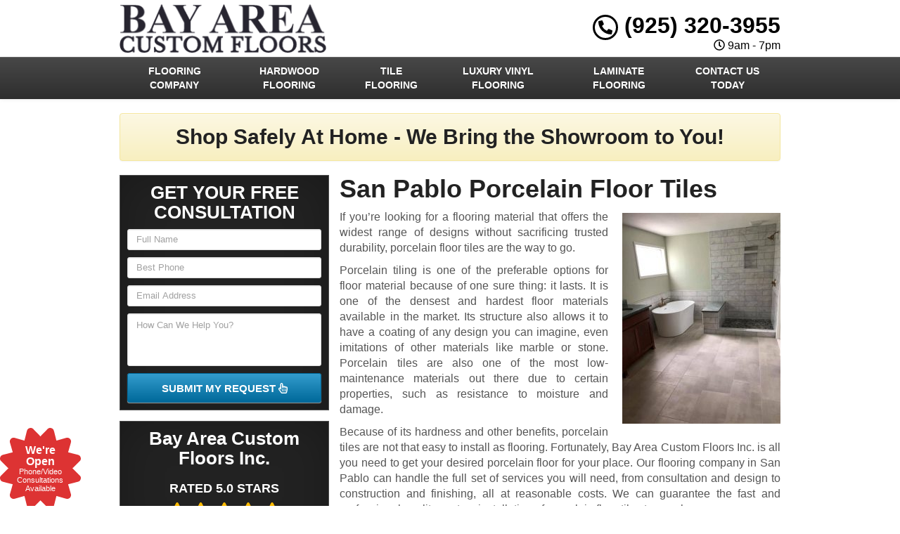

--- FILE ---
content_type: text/html; charset=UTF-8
request_url: https://www.contracostaflooring.com/porcelain-floor-tiles-san-pablo-ca/
body_size: 40370
content:
<!DOCTYPE html>
<html lang="en" class="fontawesome-i2svg-pending">
	<head><meta http-equiv="Content-Type" content="text/html; charset=utf-8">
		<meta name="viewport" content="width=device-width, initial-scale=1">
        <meta http-equiv="x-dns-prefetch-control" content="off">
        <meta name="theme-color" content="#008000">
        <meta name="msapplication-navbutton-color" content="#008000">
        <meta name="apple-mobile-web-app-status-bar-style" content="#008000">
				
		<title>Best Porcelain Floor Tiles San Pablo, CA | Porcelain Tile Flooring Near Me</title><style id="rocket-critical-css">.with_frm_style{--form-width:100%;--form-align:left;--direction:ltr;--fieldset:0px;--fieldset-color:#000000;--fieldset-padding:0px;--fieldset-bg-color:transparent;--title-size:20px;--title-color:#444444;--title-margin-top:10px;--title-margin-bottom:10px;--form-desc-size:11px;--form-desc-color:#666666;--form-desc-margin-top:10px;--form-desc-margin-bottom:25px;--form-desc-padding:0;--font:"Lucida Grande","Lucida Sans Unicode",Tahoma,sans-serif;--font-size:12px;--label-color:#444444;--weight:bold;--position:none;--align:left;--width:150px;--required-color:#ff0000;--required-weight:bold;--label-padding:0 0 3px 0;--description-font-size:11px;--description-color:#666666;--description-weight:normal;--description-style:normal;--description-align:left;--description-margin:0;--field-font-size:13px;--field-height:auto;--line-height:normal;--field-width:100%;--auto-width:100%;--field-weight:normal;--text-color:#444444;--border-color:#dddddd;--field-border-width:1px;--field-border-style:solid;--bg-color:#ffffff;--bg-color-active:#ffffff;--border-color-active:#dddddd;--text-color-error:#444444;--bg-color-error:#eeeeee;--border-color-error:#ff0000;--border-width-error:1px;--border-style-error:solid;--bg-color-disabled:#ffffff;--border-color-disabled:#E5E5E5;--text-color-disabled:#A1A1A1;--radio-align:block;--check-align:block;--check-font-size:12px;--check-label-color:#444444;--check-weight:normal;--section-font-size:18px;--section-color:#444444;--section-weight:bold;--section-pad:15px 0 3px 0;--section-mar-top:15px;--section-mar-bottom:12px;--section-bg-color:transparent;--section-border-color:#dddddd;--section-border-width:2px;--section-border-style:solid;--section-border-loc:-top;--collapse-pos:after;--repeat-icon-color:#ffffff;--submit-font-size:14px;--submit-width:auto;--submit-height:auto;--submit-bg-color:#eeeeee;--submit-border-color:#dddddd;--submit-border-width:1px;--submit-text-color:#444444;--submit-weight:normal;--submit-border-radius:11px;--submit-margin:0px;--submit-padding:8px 8px;--submit-shadow-color:#999999;--submit-hover-bg-color:#eeeeee;--submit-hover-color:#444444;--submit-hover-border-color:#dddddd;--submit-active-bg-color:#eeeeee;--submit-active-color:#444444;--submit-active-border-color:#dddddd;--border-radius:3px;--error-bg:#B81900;--error-border:#be2e17;--error-text:#ffffff;--error-font-size:14px;--success-bg-color:#FFFFE0;--success-border-color:#E6DB55;--success-text-color:#444444;--success-font-size:14px;--progress-bg-color:#dddddd;--progress-active-color:#ffffff;--progress-active-bg-color:#008ec2;--progress-color:#ffffff;--progress-border-color:#dfdfdf;--progress-border-size:2px;--progress-size:30px;--toggle-font-size:12px;--toggle-on-color:#008ec2;--toggle-off-color:#dddddd;--slider-font-size:24px;--slider-color:#008ec2;--slider-bar-color:#008ec2;--date-head-bg-color:#008ec2;--date-head-color:#ffffff;--date-band-color:#005c90;--bg-image-opacity:100%;--box-shadow:0 1px 1px rgba(0, 0, 0, 0.075) inset}.with_frm_style,.with_frm_style form{text-align:left;text-align:var(--form-align)}input:-webkit-autofill{-webkit-box-shadow:0 0 0 30px #fff inset}.with_frm_style fieldset{min-width:0;display:block}.with_frm_style .frm_form_fields>fieldset{border-width:0;border-width:var(--fieldset);border-style:solid;border-color:#000;border-color:var(--fieldset-color);margin:0;padding:0;padding:var(--fieldset-padding);background-color:transparent;background-color:var(--fieldset-bg-color);font-family:var(--font)}.with_frm_style .frm_form_fields{opacity:1}.with_frm_style .frm_required{color:red;color:var(--required-color);font-weight:700;font-weight:var(--required-weight)}.with_frm_style input[type=text],.with_frm_style input[type=email],.with_frm_style input[type=tel],.with_frm_style textarea{font-family:var(--font);font-size:13px;font-size:var(--field-font-size);margin-bottom:0}.with_frm_style textarea{vertical-align:top;height:auto}.with_frm_style input[type=text],.with_frm_style input[type=email],.with_frm_style input[type=tel],.with_frm_style textarea{color:#444;color:var(--text-color);background-color:#fff;background-color:var(--bg-color);border-color:#ddd;border-color:var(--border-color);border-width:1px;border-width:var(--field-border-width);border-style:solid;border-style:var(--field-border-style);-moz-border-radius:3px;-webkit-border-radius:3px;border-radius:3px;border-radius:var(--border-radius);width:100%;width:var(--field-width);max-width:100%;font-size:13px;font-size:var(--field-font-size);padding:;padding:var(--field-pad);-webkit-box-sizing:border-box;-moz-box-sizing:border-box;box-sizing:border-box;outline:none;font-weight:400;font-weight:var(--field-weight);box-shadow:var(--box-shadow)}.with_frm_style input[type=text],.with_frm_style input[type=email],.with_frm_style input[type=tel]{height:auto;height:var(--field-height);line-height:1.3}.with_frm_style .frm_primary_label{max-width:100%;font-family:lucida grande,lucida sans unicode,Tahoma,sans-serif;font-family:var(--font);font-size:12px;font-size:var(--font-size);color:#444;color:var(--label-color);font-weight:700;font-weight:var(--weight);text-align:left;text-align:var(--align);padding:0 0 3px;padding:var(--label-padding);margin:0;width:auto;display:block}.with_frm_style .frm_none_container .frm_primary_label,.frm_none_container .frm_primary_label{display:none}.with_frm_style .frm_submit{clear:both}.with_frm_style .frm_submit button{-webkit-appearance:none}.frm_forms.frm_style_formidable-style.with_frm_style{max-width:100%;direction:ltr}.frm_style_formidable-style.with_frm_style .frm_none_container .frm_primary_label{display:none}.frm_style_formidable-style.with_frm_style input::-webkit-input-placeholder,.frm_style_formidable-style.with_frm_style textarea::-webkit-input-placeholder{color:#a1a1a1}.frm_style_formidable-style.with_frm_style input::-moz-placeholder,.frm_style_formidable-style.with_frm_style textarea::-moz-placeholder{color:#a1a1a1}.frm_style_formidable-style.with_frm_style input:-ms-input-placeholder{color:#a1a1a1}.frm_style_formidable-style.with_frm_style input:-moz-placeholder,.frm_style_formidable-style.with_frm_style textarea:-moz-placeholder{color:#a1a1a1}.frm_style_formidable-style.with_frm_style .frm_submit button{width:auto;font-family:lucida grande,lucida sans unicode,Tahoma,sans-serif;font-size:14px;height:auto;line-height:normal;text-align:center;background:#eee;border-width:1px;border-color:#ddd;border-style:solid;color:#444;font-weight:400;-moz-border-radius:11px;-webkit-border-radius:11px;border-radius:11px;text-shadow:none;padding:8px;-moz-box-sizing:border-box;box-sizing:border-box;-ms-box-sizing:border-box;-moz-box-shadow:0 1px 1px #999;-webkit-box-shadow:0 1px 1px #999;box-shadow:0 1px 1px #999;margin:0;margin-left:0;margin-right:0;vertical-align:middle}.with_frm_style :-moz-submit-invalid,.with_frm_style :-moz-ui-invalid{box-shadow:none}.with_frm_style .frm_form_field{clear:both}.frm_form_fields .frm_fields_container{display:grid;grid-template-columns:repeat(12,6.5%);grid-auto-rows:max-content;grid-gap:0 2%}.frm_fields_container .frm_form_field,.frm_fields_container>*{grid-column:span 12/span 12}@media only screen and (max-width:600px){.frm_fields_container>.frm_submit,.frm_fields_container>.frm_form_field{grid-column:1/span 12!important}}.with_frm_style,.frm_forms{--progress-border-color-b:#d5d5d5;--image-size:150px}.rev_slider_wrapper{position:relative;z-index:0;width:100%}.rev_slider{position:relative;overflow:visible}.rev_slider>ul,.tp-revslider-mainul>li,.rev_slider>ul>li,.rev_slider>ul>li:before,.tp-revslider-mainul>li:before,.tp-simpleresponsive>ul,.tp-simpleresponsive>ul>li,.tp-simpleresponsive>ul>li:before,.tp-revslider-mainul>li,.tp-simpleresponsive>ul>li{list-style:none!important;position:absolute;margin:0!important;padding:0!important;overflow-x:visible;overflow-y:visible;list-style-type:none!important;background-image:none;background-position:0 0;text-indent:0;top:0;left:0}.tp-revslider-mainul>li,.rev_slider>ul>li,.rev_slider>ul>li:before,.tp-revslider-mainul>li:before,.tp-simpleresponsive>ul>li,.tp-simpleresponsive>ul>li:before,.tp-revslider-mainul>li,.tp-simpleresponsive>ul>li{visibility:hidden}.tp-revslider-slidesli,.tp-revslider-mainul{padding:0!important;margin:0!important;list-style:none!important}.rev_slider li.tp-revslider-slidesli{position:absolute!important}.rev_slider .tp-caption{position:relative;visibility:hidden;white-space:nowrap;display:block;-webkit-font-smoothing:antialiased!important;z-index:1}.rev_slider .tp-mask-wrap .tp-caption,.rev_slider .tp-mask-wrap *:last-child{margin-bottom:0}.tp-parallax-wrap{transform-style:preserve-3d}.fullwidthbanner-container{position:relative;padding:0;overflow:hidden}.fullwidthbanner-container .fullwidthabanner{width:100%;position:relative}.tp-bannertimer{visibility:hidden;width:100%;height:5px;background:#000;background:rgba(0,0,0,.15);position:absolute;z-index:200;top:0}.tp-bannertimer.tp-bottom{top:auto;bottom:0!important;height:5px}.tp-loader{top:50%;left:50%;z-index:10000;position:absolute}html{font-family:sans-serif;-webkit-text-size-adjust:100%;-ms-text-size-adjust:100%}body{margin:0}article,aside,header,main,nav,section{display:block}a{background-color:transparent}b,strong{font-weight:700}h1{margin:.67em 0;font-size:2em}small{font-size:80%}img{border:0}svg:not(:root){overflow:hidden}button,input,textarea{margin:0;font:inherit;color:inherit}button{overflow:visible}button{text-transform:none}button{-webkit-appearance:button}button::-moz-focus-inner,input::-moz-focus-inner{padding:0;border:0}input{line-height:normal}fieldset{padding:.35em .625em .75em;margin:0 2px;border:1px solid silver}textarea{overflow:auto}*{-webkit-box-sizing:border-box;-moz-box-sizing:border-box;box-sizing:border-box}:after,:before{-webkit-box-sizing:border-box;-moz-box-sizing:border-box;box-sizing:border-box}html{font-size:10px}body{font-family:"Helvetica Neue",Helvetica,Arial,sans-serif;font-size:14px;line-height:1.42857143;color:#333;background-color:#fff}button,input,textarea{font-family:inherit;font-size:inherit;line-height:inherit}a{color:#337ab7;text-decoration:none}img{vertical-align:middle}.sr-only{position:absolute;width:1px;height:1px;padding:0;margin:-1px;overflow:hidden;clip:rect(0,0,0,0);border:0}h1,h2,h3,h4{font-family:inherit;font-weight:500;line-height:1.1;color:inherit}h1,h2,h3{margin-top:20px;margin-bottom:10px}h4{margin-top:10px;margin-bottom:10px}h1{font-size:36px}h2{font-size:30px}h3{font-size:24px}h4{font-size:18px}p{margin:0 0 10px}small{font-size:85%}.text-right{text-align:right}.text-center{text-align:center}ul{margin-top:0;margin-bottom:10px}.container{padding-right:15px;padding-left:15px;margin-right:auto;margin-left:auto}@media (min-width:768px){.container{width:750px}}@media (min-width:992px){.container{width:970px}}@media (min-width:1200px){.container{width:1170px}}.row{margin-right:-15px;margin-left:-15px}.col-md-12,.col-md-3,.col-md-4,.col-md-8,.col-sm-12,.col-sm-3,.col-sm-4,.col-sm-8{position:relative;min-height:1px;padding-right:15px;padding-left:15px}@media (min-width:768px){.col-sm-12,.col-sm-3,.col-sm-4,.col-sm-8{float:left}.col-sm-12{width:100%}.col-sm-8{width:66.66666667%}.col-sm-4{width:33.33333333%}.col-sm-3{width:25%}}@media (min-width:992px){.col-md-12,.col-md-3,.col-md-4,.col-md-8{float:left}.col-md-12{width:100%}.col-md-8{width:66.66666667%}.col-md-4{width:33.33333333%}.col-md-3{width:25%}}fieldset{min-width:0;padding:0;margin:0;border:0}label{display:inline-block;max-width:100%;margin-bottom:5px;font-weight:700}.form-control{display:block;width:100%;height:34px;padding:6px 12px;font-size:14px;line-height:1.42857143;color:#555;background-color:#fff;background-image:none;border:1px solid #ccc;border-radius:4px;-webkit-box-shadow:inset 0 1px 1px rgba(0,0,0,.075);box-shadow:inset 0 1px 1px rgba(0,0,0,.075)}.form-control::-moz-placeholder{color:#999;opacity:1}.form-control:-ms-input-placeholder{color:#999}.form-control::-webkit-input-placeholder{color:#999}.form-control::-ms-expand{background-color:transparent;border:0}textarea.form-control{height:auto}.input-sm{height:30px;padding:5px 10px;font-size:12px;line-height:1.5;border-radius:3px}textarea.input-sm{height:auto}.btn{display:inline-block;padding:6px 12px;margin-bottom:0;font-size:14px;font-weight:400;line-height:1.42857143;text-align:center;white-space:nowrap;vertical-align:middle;-ms-touch-action:manipulation;touch-action:manipulation;background-image:none;border:1px solid transparent;border-radius:4px}.btn-primary{color:#fff;background-color:#337ab7;border-color:#2e6da4}.btn-lg{padding:10px 16px;font-size:18px;line-height:1.3333333;border-radius:6px}.fade{opacity:0}.collapse{display:none}.btn-group{position:relative;display:inline-block;vertical-align:middle}.btn-group>.btn{position:relative;float:left}.btn-group .btn+.btn{margin-left:-1px}.btn-group>.btn:first-child{margin-left:0}.btn-group>.btn:first-child:not(:last-child):not(.dropdown-toggle){border-top-right-radius:0;border-bottom-right-radius:0}.btn-group>.btn:last-child:not(:first-child){border-top-left-radius:0;border-bottom-left-radius:0}.nav{padding-left:0;margin-bottom:0;list-style:none}.nav>li{position:relative;display:block}.nav>li>a{position:relative;display:block;padding:10px 15px}.navbar{position:relative;min-height:50px;margin-bottom:20px;border:1px solid transparent}@media (min-width:768px){.navbar{border-radius:4px}}@media (min-width:768px){.navbar-header{float:left}}.navbar-collapse{padding-right:15px;padding-left:15px;overflow-x:visible;-webkit-overflow-scrolling:touch;border-top:1px solid transparent;-webkit-box-shadow:inset 0 1px 0 rgba(255,255,255,.1);box-shadow:inset 0 1px 0 rgba(255,255,255,.1)}@media (min-width:768px){.navbar-collapse{width:auto;border-top:0;-webkit-box-shadow:none;box-shadow:none}.navbar-collapse.collapse{display:block!important;height:auto!important;padding-bottom:0;overflow:visible!important}}.container>.navbar-collapse,.container>.navbar-header{margin-right:-15px;margin-left:-15px}@media (min-width:768px){.container>.navbar-collapse,.container>.navbar-header{margin-right:0;margin-left:0}}.navbar-brand{float:left;height:50px;padding:15px 15px;font-size:18px;line-height:20px}@media (min-width:768px){.navbar>.container .navbar-brand{margin-left:-15px}}.navbar-toggle{position:relative;float:right;padding:9px 10px;margin-top:8px;margin-right:15px;margin-bottom:8px;background-color:transparent;background-image:none;border:1px solid transparent;border-radius:4px}.navbar-toggle .icon-bar{display:block;width:22px;height:2px;border-radius:1px}.navbar-toggle .icon-bar+.icon-bar{margin-top:4px}@media (min-width:768px){.navbar-toggle{display:none}}.navbar-nav{margin:7.5px -15px}.navbar-nav>li>a{padding-top:10px;padding-bottom:10px;line-height:20px}@media (min-width:768px){.navbar-nav{float:left;margin:0}.navbar-nav>li{float:left}.navbar-nav>li>a{padding-top:15px;padding-bottom:15px}}.alert{padding:15px;margin-bottom:20px;border:1px solid transparent;border-radius:4px}.alert-warning{color:#8a6d3b;background-color:#fcf8e3;border-color:#faebcc}.close{float:right;font-size:21px;font-weight:700;line-height:1;color:#000;text-shadow:0 1px 0 #fff;filter:alpha(opacity=20);opacity:.2}button.close{-webkit-appearance:none;padding:0;background:0 0;border:0}.modal{position:fixed;top:0;right:0;bottom:0;left:0;z-index:1050;display:none;overflow:hidden;-webkit-overflow-scrolling:touch;outline:0}.modal.fade .modal-dialog{-webkit-transform:translate(0,-25%);-ms-transform:translate(0,-25%);-o-transform:translate(0,-25%);transform:translate(0,-25%)}.modal-dialog{position:relative;width:auto;margin:10px}.modal-content{position:relative;background-color:#fff;-webkit-background-clip:padding-box;background-clip:padding-box;border:1px solid #999;border:1px solid rgba(0,0,0,.2);border-radius:6px;outline:0;-webkit-box-shadow:0 3px 9px rgba(0,0,0,.5);box-shadow:0 3px 9px rgba(0,0,0,.5)}.modal-header{padding:15px;border-bottom:1px solid #e5e5e5}.modal-header .close{margin-top:-2px}.modal-title{margin:0;line-height:1.42857143}.modal-body{position:relative;padding:15px}@media (min-width:768px){.modal-dialog{width:600px;margin:30px auto}.modal-content{-webkit-box-shadow:0 5px 15px rgba(0,0,0,.5);box-shadow:0 5px 15px rgba(0,0,0,.5)}}.container:after,.container:before,.modal-header:after,.modal-header:before,.nav:after,.nav:before,.navbar-collapse:after,.navbar-collapse:before,.navbar-header:after,.navbar-header:before,.navbar:after,.navbar:before,.row:after,.row:before{display:table;content:" "}.container:after,.modal-header:after,.nav:after,.navbar-collapse:after,.navbar-header:after,.navbar:after,.row:after{clear:both}.hidden{display:none!important}@-ms-viewport{width:device-width}.visible-sm,.visible-xs{display:none!important}@media (max-width:767px){.visible-xs{display:block!important}}@media (min-width:768px) and (max-width:991px){.visible-sm{display:block!important}}@media (max-width:767px){.hidden-xs{display:none!important}}#colorbox,#cboxOverlay{position:absolute;top:0;left:0;z-index:9999;overflow:hidden}#cboxWrapper{position:fixed;margin:0 auto;z-index:9999;overflow:hidden}#cboxWrapper{max-width:none}#cboxOverlay{position:fixed;width:100%;height:100%}#cboxMiddleLeft,#cboxBottomLeft{clear:left}#cboxContent{position:relative}#cboxTitle{margin:0}#cboxLoadingOverlay,#cboxLoadingGraphic{position:absolute;top:0;left:0;width:100%;height:100%}#colorbox,#cboxContent{box-sizing:content-box;-moz-box-sizing:content-box;-webkit-box-sizing:content-box}#cboxOverlay{background:url(https://www.contracostaflooring.com/wp-content/themes/lead-capture2/colorbox/images/overlay.png) repeat 0 0;opacity:.9;filter:alpha(opacity=90)}#colorbox{outline:0}#cboxTopLeft{width:21px;height:21px;background:url(https://www.contracostaflooring.com/wp-content/themes/lead-capture2/colorbox/images/controls.png) no-repeat -101px 0}#cboxTopRight{width:21px;height:21px;background:url(https://www.contracostaflooring.com/wp-content/themes/lead-capture2/colorbox/images/controls.png) no-repeat -130px 0}#cboxBottomLeft{width:21px;height:21px;background:url(https://www.contracostaflooring.com/wp-content/themes/lead-capture2/colorbox/images/controls.png) no-repeat -101px -29px}#cboxBottomRight{width:21px;height:21px;background:url(https://www.contracostaflooring.com/wp-content/themes/lead-capture2/colorbox/images/controls.png) no-repeat -130px -29px}#cboxMiddleLeft{width:21px;background:url(https://www.contracostaflooring.com/wp-content/themes/lead-capture2/colorbox/images/controls.png) left top repeat-y}#cboxMiddleRight{width:21px;background:url(https://www.contracostaflooring.com/wp-content/themes/lead-capture2/colorbox/images/controls.png) right top repeat-y}#cboxTopCenter{height:21px;background:url(https://www.contracostaflooring.com/wp-content/themes/lead-capture2/colorbox/images/border.png) 0 0 repeat-x}#cboxBottomCenter{height:21px;background:url(https://www.contracostaflooring.com/wp-content/themes/lead-capture2/colorbox/images/border.png) 0 -29px repeat-x}#cboxContent{background:#fff;overflow:hidden}#cboxTitle{position:absolute;bottom:4px;left:0;text-align:center;width:100%;color:#949494}#cboxCurrent{position:absolute;bottom:4px;left:58px;color:#949494}#cboxLoadingOverlay{background:url(https://www.contracostaflooring.com/wp-content/themes/lead-capture2/colorbox/images/loading_background.png) no-repeat center center}#cboxLoadingGraphic{background:url(https://www.contracostaflooring.com/wp-content/themes/lead-capture2/colorbox/images/loading.gif) no-repeat center center}#cboxPrevious,#cboxNext,#cboxSlideshow{border:0;padding:0;margin:0;overflow:visible;width:auto;background:0 0}#cboxSlideshow{position:absolute;bottom:4px;right:30px;color:#0092ef}#cboxPrevious{position:absolute;bottom:0;left:0;background:url(https://www.contracostaflooring.com/wp-content/themes/lead-capture2/colorbox/images/controls.png) no-repeat -75px 0;width:25px;height:25px;text-indent:-9999px}#cboxNext{position:absolute;bottom:0;left:27px;background:url(https://www.contracostaflooring.com/wp-content/themes/lead-capture2/colorbox/images/controls.png) no-repeat -50px 0;width:25px;height:25px;text-indent:-9999px}header .navbar .container{margin:0 auto!important}body{overflow-x:hidden;display:none}body,html{width:100%;height:100%;padding:0;margin:0}body,h1,h2,h3,h4,p{font-family:Arial,sans-serif;color:#555}.wrapper{display:table;width:100%}h1,h2,h3,h4,strong{font-weight:700;color:#222}h2 a:link,h2 a:visited{color:#222;text-decoration:none}ul{padding-left:30px}header{display:table-row}header .container{margin:5px auto}header .logo,header .social-media{padding:0;vertical-align:middle}header .stickyM,header .logo,header .phone-address,header .social-media{display:flex;flex-direction:column;justify-content:center;float:none!important}header .social-media{margin:0 auto!important}header .logo a{width:100%;display:block;vertical-align:middle}header .logo a img{height:auto;max-width:100%}header .phone-address .phone{font-size:32px;color:#222;line-height:1;display:block}header .phone-address .phone strong{color:#5cafdf}header .phone-address .btn-group{display:none;margin-bottom:10px}.navbar{margin:0!important;border-bottom:none!important}.navbar .navbar-collapse{padding:0}.navbar .navbar-nav{margin-top:0}.frm_form_widget{background:#c4e15e;text-align:center;padding:15px;border:1px solid #c4e15e}.frm_form_widget{padding:15px 10px 10px}.frm_form_widget:first-child{padding-top:0;margin-top:0}.frm_form_widget .frm_submit{text-align:center!important}.aggregate-rating,.frm_form_widget{margin-bottom:15px;-webkit-box-shadow:inset 0 0 60px rgba(0,0,0,.25),0 0 rgba(0,0,0,.25);box-shadow:inset 0 0 60px rgba(0,0,0,.25),0 0 rgba(0,0,0,.25)}.frm-show-form p{text-align:left;color:#222}.frm-show-form .form-control{margin-bottom:10px!important;resize:none}.frm-show-form textarea{height:75px!important}.announcement .container{padding-top:30px}.announcement .container .alert-warning{margin-bottom:0}.announcement .container h2{text-align:center;line-height:1.2;padding:0;margin:0}main{display:table-row}main .container{margin-top:15px;margin-bottom:15px}.site_content h1{margin-top:0}.sidebar article.testimonial{margin-bottom:15px;width:100%!important}.sidebar article.testimonial .testimonial-text{background:#eee;padding:15px;border-radius:4px;position:relative}.sidebar article.testimonial .testimonial-text:after{content:'';width:10px;height:10px;position:absolute;bottom:-10px;right:20px;border-top:10px solid #eee;border-left:5px solid transparent;border-right:5px solid transparent}.alignright{float:right;margin:5px 0 20px 20px}.container{max-width:970px;min-width:240px}.btn-primary{text-shadow:0 -1px 0 rgba(0,0,0,.2);-webkit-box-shadow:inset 0 1px 0 rgba(255,255,255,.15),0 1px 1px rgba(0,0,0,.075);box-shadow:inset 0 1px 0 rgba(255,255,255,.15),0 1px 1px rgba(0,0,0,.075)}.btn-primary{background-image:-webkit-gradient(linear,left 0,left 100%,from(#428bca),to(#3071a9));background-image:-webkit-linear-gradient(top,#428bca,0,#3071a9,100%);background-image:-moz-linear-gradient(top,#428bca 0,#3071a9 100%);background-image:linear-gradient(to bottom,#428bca 0,#3071a9 100%);background-repeat:repeat-x;filter:progid:DXImageTransform.Microsoft.gradient(startColorstr='#ff428bca',endColorstr='#ff3071a9',GradientType=0);border-color:#2d6ca2}.navbar{background-image:-webkit-gradient(linear,left 0,left 100%,from(#87c4e7),to(#5cafdf));background-image:-webkit-linear-gradient(top,#87c4e7,0,#5cafdf,100%);background-image:-moz-linear-gradient(top,#87c4e7 0,#5cafdf 100%);background-image:linear-gradient(to bottom,#87c4e7 0,#5cafdf 100%);background-repeat:repeat-x;filter:progid:DXImageTransform.Microsoft.gradient(startColorstr='#ff87c4e7',endColorstr='#ff5cafdf',GradientType=0);border-radius:0;-webkit-box-shadow:inset 0 1px 0 rgba(255,255,255,.15),0 1px 5px rgba(0,0,0,.075);box-shadow:inset 0 1px 0 rgba(255,255,255,.15),0 1px 5px rgba(0,0,0,.075);border:0}.navbar-brand,.navbar-nav>li>a{font-weight:700;color:#fff;text-transform:uppercase}.navbar-toggle .icon-bar{background:#fff}.alert{text-shadow:0 1px 0 rgba(255,255,255,.2);-webkit-box-shadow:inset 0 1px 0 rgba(255,255,255,.25),0 1px 2px rgba(0,0,0,.05);box-shadow:inset 0 1px 0 rgba(255,255,255,.25),0 1px 2px rgba(0,0,0,.05)}.alert-warning{background-image:-webkit-gradient(linear,left 0,left 100%,from(#fcf8e3),to(#f8efc0));background-image:-webkit-linear-gradient(top,#fcf8e3,0,#f8efc0,100%);background-image:-moz-linear-gradient(top,#fcf8e3 0,#f8efc0 100%);background-image:linear-gradient(to bottom,#fcf8e3 0,#f8efc0 100%);background-repeat:repeat-x;filter:progid:DXImageTransform.Microsoft.gradient(startColorstr='#fffcf8e3',endColorstr='#fff8efc0',GradientType=0);border-color:#f5e79e}.navbar{min-height:40px!important}@media screen and (min-width:992px){.navbar-nav>li>a{padding-top:10px!important;padding-bottom:10px!important}.rev_slider .btn-primary{font-size:26px!important}}@media screen and (max-width:991px){.frm_style_formidable-style.with_frm_style .frm_submit button{padding-left:0!important;padding-right:0!important;font-size:16px!important}header .phone-address .phone{font-size:24px!important}.navbar-nav>li>a{display:inline-block;width:100%}}@media screen and (min-width:768px) and (max-width:991px){.frm-show-form .form-control{margin-bottom:6px!important}.navbar.equal .navbar-nav>li{display:inline-block!important;width:100%!important}}@media screen and (max-width:767px){header .phone-address .btn-group{margin-bottom:0}.custom-text-center{text-align:center;margin:8px 0}.site_content img{width:100%!important;height:auto!important;margin-left:0!important;margin-right:0!important}header .logo>a{background-position:center center}header .social-media{margin:10px 0}header .phone-address{text-align:center;margin:10px 0 0}header .phone-address .btn-group{display:inline-block}.rev_slider .btn-primary{font-size:16px!important}.frm-show-form .form-control{margin-bottom:3px!important}.sidebar .aggregate-rating{padding:10px 0!important}.tp-caption.very_large_text,.very_large_text{text-shadow:none!important}.page .site_content{margin-top:0!important}.page h1{margin-top:0!important}}@media screen and (max-width:497px){#grid{column-width:9em!important;-moz-column-width:9em!important;-webkit-column-width:9em!important}}@media screen and (max-width:355px){#grid{column-width:7em!important;-moz-column-width:7em!important;-webkit-column-width:7em!important}}@media screen and (max-width:350px){.wrapper{display:inline-block!important}.frm_style_formidable-style.with_frm_style .frm_submit button{font-size:12px!important}}@media screen and (max-width:319px){header .social-media{display:none!important}header .phone-address{text-align:center;margin-top:10px}header .phone-address .phone strong{white-space:nowrap;display:block!important}}.widget ul{margin-left:0;padding-left:0}.widget ul li{list-style:none;padding:7px 0}.container{position:relative}.aggregate-rating{background:#fff;border:1px solid #ddd;text-align:center;padding:10px 0}.aggregate-rating h2{font-size:26px!important;margin:0 0 10px!important;padding:0 10px!important}.phone-address .phone{font-weight:600!important;font-size:36px}@media only screen and (max-width:991px){.wrapper{display:inline-block!important;width:auto!important;height:auto!important}.site_content{display:inline-block;width:100%;overflow-wrap:normal;overflow-wrap:break-word;overflow-wrap:inherit;overflow-wrap:initial;overflow-wrap:unset}}@media only screen and (min-width:768px){article.page img{max-width:100%;height:auto}.container{width:100%!important}main h3{font-size:24px}main h4{font-size:18px}}@media only screen and (max-width:767px){header.old_HD{min-height:auto!important}header .stickyM,header .logo,header .phone-address,header .social-media{height:60px}header.old_HD .stickyM,header.old_HD .logo,header.old_HD .phone-address,header.old_HD .social-media{height:auto}header.old_HD .logo,header.old_HD .phone-address,header.old_HD .social-media{margin:3px 0!important}.wrapper{display:inline-block!important;width:auto!important;height:auto!important}header .logo{text-align:center}}.navbar .navbar-nav{width:100%!important}@media only screen and (min-width:992px){.equal .navbar-nav{float:none!important;display:flex;display:-webkit-box;-webkit-box-orient:horizontal;width:100%;display:-moz-box;-moz-box-orient:horizontal;display:box;box-orient:horizontal;flex-direction:column;justify-content:center}.equal .navbar-nav>li{-webkit-box-flex:1;-moz-box-flex:1;box-flex:1;float:none!important;flex-grow:500}.equal .navbar-nav>li a{width:100%;text-align:center;display:flex;flex-direction:column;justify-content:center}}.sidebar textarea,.bottom-form textarea{font-size:13px!important}.sidebar input[type=text],.sidebar input[type=tel],.sidebar input[type=email]{font-size:13px!important}.navbar .container{margin-top:0!important;margin-bottom:0!important}.aggregate-rating .fa-star,.testimonial_widget .fa-star,.agrating .fa-star{color:#fb0;font-size:30px}.frm_style_formidable-style.with_frm_style .frm_submit button{font-weight:700!important;width:100%!important;border-radius:3px!important}@media only screen and (max-width:991px){.navbar-nav{margin-left:0!important;margin-right:0!important}}@media only screen and (min-width:768px){.navbar-nav>li>a{font-size:14px}}@media only screen and (max-width:767px){.logo img{max-width:280px!important}header .logo{padding:0 0 10px}.logo img{max-width:100%}header .social-media{padding:0 0 10px}.hentry p{text-align:justify}.navbar-collapse{max-height:none!important}}.mAddress{margin-top:0}.multiple_address{margin-top:0;width:100%;margin-bottom:4px}div#nav_menu-4 h2,.sidebar .widget_nav_menu h2{padding:10px!important}@media screen and (min-width:768px) and (max-width:910px){.sidebar input[type=text],.sidebar input[type=tel],.sidebar input[type=email]{width:100%!important}.sidebar textarea,.bottom-form textarea{width:100%!important}.frm_style_formidable-style.with_frm_style .frm_submit button{font-size:12px!important}}@media screen and (min-width:992px){.phone-address.text-right span{float:right;width:100%}}@media screen and (max-width:932px) and (min-width:768px){.phone-address.text-right{width:100%!important;position:relative;top:0;right:0}}@media screen and (max-width:991px) and (min-width:933px){header .phone-address{position:relative}}@media screen and (max-width:932px) and (min-width:768px){header .top{margin-bottom:5px}}.frm_style_formidable-style.with_frm_style .frm_submit button{text-transform:uppercase}@media only screen and (max-width:793px){.frm_style_formidable-style.with_frm_style input[type=text],.frm_style_formidable-style.with_frm_style input[type=email],.frm_style_formidable-style.with_frm_style input[type=tel],.frm_style_formidable-style.with_frm_style textarea{max-width:100%!important}}.sidebar .testimonial h4{text-align:right;display:inline-block;width:100%}.titled{display:block}.agrating{float:right;margin-left:10px}.sidebar .testimonial h3{font-size:20px!important}.sidebar .testimonial h4{font-size:17px!important}header .container .phone-address .phone{font-weight:600!important}.testimonial_widget h2{padding:10px 0!important}.widget_nav_menu ul li a{font-size:18px!important;font-weight:700}.sidebar .widget_frm_show_form h2{font-size:26px!important;text-transform:uppercase}.location .spacer{min-width:20px;text-align:center}.location .spacer{display:inline-block;min-height:0;min-width:23px}.sidebar div:first-child h2{margin-top:10px!important}.testimonial_widget{position:relative}.testimonial_widget{display:inline-block!important;width:100%}main .col-md-4{padding-left:0}main .col-md-8{padding-right:0;padding-left:0}.announcement .container{padding-top:0!important}.modal-title{text-align:center;text-transform:uppercase;margin:0 0 20px}.modal-body{-webkit-box-shadow:inset 0 0 60px rgba(0,0,0,.25),0 0 rgba(0,0,0,.25);box-shadow:inset 0 0 60px rgba(0,0,0,.25),0 0 rgba(0,0,0,.25)}.modal-header .close{margin-top:-2px;position:absolute;top:10px;right:10px}.tp-caption.Restaurant-Menuitem{background:0 0!important}header,main{display:inline-block!important;width:100%}.rsactive .container{margin-top:0!important}.modal{z-index:9999999!important;background:rgba(0,0,0,.75)}.stickys{display:none}.stickyM{display:none;position:fixed;z-index:999;left:0;top:0}@media only screen and (max-width:991px){.navbar-nav>li{width:100%}.navbar-toggle{display:block;float:right}.navbar-header{width:100%}.navbar-collapse.collapse{display:none!important}}@media only screen and (min-width:768px){.sideMenu{display:none}.frm_style_formidable-style.with_frm_style .frm_submit button{font-size:15px!important}}div#nav_menu-4 h2,.sidebar .widget_nav_menu h2{margin-top:0!important}.stickys{display:none;position:fixed;z-index:999;bottom:30px;right:30px}.stickyPhone,.stickyEmail,.stickyMenu{display:none;width:60px;height:60px;border-radius:50%;text-align:center;font-size:40px;color:#fff}@media only screen and (max-width:767px){.stickyM{display:inline-block;margin-top:-3px}.stickyMenu small{font-size:12px;letter-spacing:-1px;display:inline-block;width:100%;position:absolute;left:0;bottom:3px}.sideMenu{display:inline-block;position:fixed;z-index:999;left:-110%;top:0;width:100%}.sideMenu ul{margin:0!important;padding:0!important;width:100%}.sideMenu li{margin:0 0 8px!important;padding:0!important}.sideMenu li a{margin:0!important;padding:5px 15px!important;white-space:normal!important}nav.navbar{display:none}.smHead{display:inline-block;width:100%;text-align:right;border-bottom:#fff solid 1px}.smHead .smTitle{text-align:left;display:block;font-size:22px;color:#fff;padding:10px}.smHead .smback{display:inline-block;position:absolute;right:0;top:-3px;padding:10px;color:#fff;font-size:24px}.stickys{display:inline-block}.stickyPhone,.stickyEmail{display:none;width:60px!important;height:60px!important;border-radius:50%;text-align:center;font-size:40px!important;color:#fff}.stickyMenu{display:inline-block;width:50px!important;height:65px!important;border-radius:0;text-align:center;font-size:40px!important;color:#fff;background:#fff}header .top,header .logo,header .social-media,.aggregate-rating{padding:0!important}header .phone-address{margin:0!important}header .container{margin:0 auto!important}.alert h2{font-size:18px!important}.location a{word-wrap:break-word}header .logo a{display:inline!important;width:auto!important}header .phone{margin:5px 0}.closeModalBtn{bottom:6px!important;font-size:20px!important}.closeModalBtn span{padding:15px!important}}@media only screen and (max-width:320px){.sideMenu{width:100%!important}.btn-group>.btn{padding:6px!important;font-size:13px}}.btn-group>.btn{float:none!important}.btn-group .btn+.btn{margin-left:3px}h2.phone_on_modal{margin:0 0 15px!important;text-align:center}.modal-header{border-bottom:0!important}.frm_style_formidable-style.with_frm_style .frm_submit button{font-weight:700!important}@media screen and (max-width:991px){.sideMenu li a{z-index:10}}.frm_style_formidable-style.with_frm_style .frm_submit button,.rev_slider .btn-primary{font-family:Arial,sans-serif!important;border-radius:3px!important;text-decoration:none!important;padding-top:12px!important;padding-bottom:11px!important}@media (min-width:768px){.row-sm-height{display:table;table-layout:fixed;height:100%;width:100%}.col-sm-height{display:table-cell;float:none;height:100%}.col-sm-middle{vertical-align:middle}}@media (min-width:992px){.row-md-height{display:table;table-layout:fixed;height:100%;width:100%}.col-md-height{display:table-cell;float:none;height:100%}.col-md-middle{vertical-align:middle}}.defaultimg{background-size:cover!important}@media (min-width:768px){.modal-dialog{max-width:400px}}.streetAddress{display:inline-block}.addressLocality{display:inline-block}#myModalGallery .modal-dialog{max-width:90%!important;max-height:90%!important;margin:auto!important}#myModalGallery .modal-dialog,#myModalGallery .modal-content{width:100%!important;height:100%!important}.closeModalBtn{display:inline-block;position:fixed;bottom:9px;font-size:30px;z-index:101;text-align:center;width:100%}.closeModalBtn span{padding:10px 50px;color:#fff!important;text-transform:uppercase}#myModalGallery .close{z-index:101;position:absolute;top:10px;right:10px;background:#fff;text-shadow:none!important;line-height:0!important;margin:0!important;padding:0!important;border-radius:50%;opacity:1!important}@media screen and (min-width:768px){#myModalGallery .close{font-size:32px;width:35px;height:35px}}@media screen and (max-width:767px){#myModalGallery .close{font-size:18px!important;width:20px!important;height:20px!important}}#myModalGallery .modal-body{min-height:980px}.preloader{position:absolute;z-index:1;height:100%;width:100%;vertical-align:middle;text-align:center;display:inline-block}.preitems{display:inline-block;vertical-align:middle;min-height:980px;margin:25% 0;color:#fff}#myModalGallery .gallery{z-index:100}.starburst{display:inline-block;position:fixed;text-align:center;bottom:-5px;left:0;font-size:11px;line-height:12px!important}.starburst .svg-inline--fa{font-size:115px;position:absolute;top:0;left:0;right:0;z-index:1}.starburst h3{font-size:16px!important;margin:0!important;padding:0!important;line-height:16px!important}.stcontext{display:inline-block;padding:24px;position:relative;z-index:100}@media only screen and (max-width:767px){.starburst{font-size:10px;line-height:11px!important}.starburst h3{font-size:14px!important;line-height:14px!important}.stcontext{padding:24px}.starburst{bottom:5px}}.frm_style_formidable-style.with_frm_style .frm_submit button,.frm_button_submit{font-family:'font awesome 5 free',helvetica neue,Helvetica,Arial,sans-serif!important}.rev_slider .btn-primary{text-transform:uppercase!important}.starburst{z-index:10}@media screen and (min-width:768px) and (max-width:991px){.frm_style_formidable-style.with_frm_style .frm_submit button{font-size:12px!important}}.announcement .container{min-height:auto!important;padding-left:15px!important;padding-right:15px!important}@media only screen and (max-width:991px){.frm_style_formidable-style.with_frm_style input[type=tel],.frm_style_formidable-style.with_frm_style textarea{margin-bottom:6px!important}}@media only screen and (max-width:767px){.frm_style_formidable-style.with_frm_style input[type=tel],.frm_style_formidable-style.with_frm_style textarea{margin-bottom:3px!important}}@media only screen and (min-width:768px){header .custom{top:0;left:0;width:100%;z-index:999}.multiple_address,.mAddress{float:right;width:100%}}@media only screen and (max-width:767px){header .custom{position:relative!important}.logo img{max-width:100%!important;width:auto!important;height:80px!important}header .stickyM{position:relative!important;float:left!important}header.old_HD .stickyM{position:fixed!important;float:none!important}header .logo{text-align:left!important}header .old_head .logo{text-align:center!important}header .top{left:0;top:0;z-index:999;width:100%}header{min-height:60px!important}.phone-address .hours{display:none!important}}@media only screen and (max-width:767px){.logo img{max-width:100%!important;width:auto!important;height:100px!important}header .phone-address .phone{font-size:22px!important}header .stickyM,header .logo,header .phone-address,header .social-media{height:75px}header{min-height:75px!important}header .old_head .social-media{height:auto!important}header .btn{padding:4px 10px!important;font-size:14px!important;font-weight:600}}@media only screen and (max-width:524px){header .phone-address .phone{font-size:16px!important}.phone a{font-size:16px!important}}@media only screen and (max-width:480px){header .btn{padding:6px 10px!important;font-size:13px!important;font-weight:600}}@media only screen and (max-width:362px){header .btn:last-child{margin-bottom:5px}.sideMenu .btn-group>.btn:first-child{margin-bottom:0!important}}@media only screen and (max-width:406px){.logo img{height:80px!important}.stickyMenu{width:40px!important}}@media only screen and (max-width:395px){.logo img{height:80px!important}}@media only screen and (max-width:355px){.stickyMenu{width:35px!important}}@media only screen and (max-width:480px){header .btn{padding:6px 10px!important;font-size:12px!important}}@media only screen and (max-width:362px){.btn-group>.btn:first-child{margin-bottom:5px!important}}@media only screen and (max-width:352px){header .circling.btn,header .btn{font-size:12px!important}header .btn{padding:5px 6px!important;font-size:12px!important}}@media only screen and (max-width:350px){.stickyMenu small{font-size:12px;letter-spacing:-1px}.logo img{height:42px!important}.sideMenu .btn-group>.btn:last-child{margin-bottom:0!important}}@media only screen and (max-width:343px){.logo img{height:45px!important}}@media only screen and (max-width:339px){.phone a{font-size:12px!important}}@media only screen and (max-width:350px){.btn-group>.btn:first-child{margin-bottom:4px!important;padding:5px 6px!important}.btn-group>.btn:last-child{margin-bottom:4px!important;padding:5px 6px!important}}@media only screen and (max-width:332px){.logo img{height:45px!important}}@media only screen and (max-width:320px){header .btn{padding:5px 3px!important;font-size:11px!important;width:auto!important}header .btn-group{text-align:center}header .btn-group>.btn{font-size:12px!important;width:auto!important;float:none!important}header .btn-group>.btn:first-child{border-top-left-radius:3px!important;border-bottom-left-radius:3px!important}header .phone{margin:0 0 2px}.stickyM{top:-6px}header .stickyM,header .logo,header .phone-address,header .social-media{height:50px}header{min-height:50px!important}.stickyMenu small{bottom:6px}}@media only screen and (max-width:319px){.stickyMenu small{bottom:6px!important}.btn-group>.btn:first-child,header .circling.btn{margin-bottom:5px!important}}main.rsactive{margin-top:-6px!important}header.old_HD .custom,header.old_HD .top{position:relative!important}header.old_HD .top{padding-left:0!important;padding-right:0!important}section.announcement{margin-top:20px}@media only screen and (max-width:767px){header .old_head .logo{padding:15px 35px!important}.logo img{height:auto!important}}@media only screen and (max-width:406px){.logo img{height:auto!important}}@media only screen and (max-width:350px){.logo img{height:auto!important}}@media only screen and (max-width:767px){.phone_on_modal a{font-size:22px!important;color:#fff!important;line-height:40px}}.sidebar h2{margin-top:0}.sidebar .widget_nav_menu{margin-bottom:25px}@media screen and (-ms-high-contrast:active),(-ms-high-contrast:none){.equal .navbar-nav{display:-webkit-flex;display:flex;-ms-flex-direction:row;flex-direction:row;align-items:stretch}header.old_HD{min-height:130px!important}header .logo,header .social-media{display:-webkit-flex;display:flex;-ms-flex-direction:row;flex-direction:row;align-items:stretch}main.rsactive{margin-top:-5px!important;clear:both;top:-5px!important}}@media screen and (min-width:0\0){.equal .navbar-nav{text-align:center!important}.equal .navbar-nav>li a{font-size:12px!important}main.rsactive{margin-top:-5px!important;clear:both;top:-5px!important}.equal .navbar-nav>li{display:inline-block!important}}#grid{column-width:13em;-moz-column-width:13em;-webkit-column-width:13em;column-gap:0;-moz-column-gap:0;-webkit-column-gap:0}.gallery{opacity:1!important}.frm_style_formidable-style.with_frm_style input[type=text],.frm_style_formidable-style.with_frm_style input[type=email],.frm_style_formidable-style.with_frm_style input[type=tel],.frm_style_formidable-style.with_frm_style textarea{color:#444;background-color:#fff;border-color:#ddd;border-width:1px;border-style:solid;-moz-border-radius:3px;-webkit-border-radius:3px;border-radius:3px;width:100%;max-width:100%;font-size:13px;padding:;-webkit-box-sizing:border-box;-moz-box-sizing:border-box;box-sizing:border-box;outline:none;font-weight:400;box-shadow:0 1px 1px rgba(0,0,0,.075) inset;padding:6px 12px!important}.frm_style_formidable-style.with_frm_style input[type=text],.frm_style_formidable-style.with_frm_style input[type=email],.frm_style_formidable-style.with_frm_style input[type=tel]{height:auto;line-height:1.3}.frm_style_formidable-style.with_frm_style .form-field{margin-bottom:0!important;resize:none}.modal .close{opacity:1!important}.cc_logos .svg-inline--fa{font-size:25px;margin:0 2px;bottom:-1px;position:relative}.cc_logos .svg-inline--fa.fa-money-bill-alt{font-size:29px;bottom:-3px}.btn-group>.btn:first-child:not(:last-child):not(.dropdown-toggle){border-top-right-radius:3px!important;border-bottom-right-radius:3px!important}.btn-group>.btn:last-child:not(:first-child){border-top-left-radius:3px!important;border-bottom-left-radius:3px!important}button{text-transform:uppercase!important}@media screen and (max-width:331px){.btn-group .btn+.btn{margin-left:0!important}header .btn{padding:5px 6px!important}}@media screen and (max-width:767px){.sidebar.col-sm-4.col-md-4{padding-right:0!important}}.phone h3{font-size:16px!important;margin:10px 0 5px!important;padding:0 0!important;font-weight:400!important}header .phone-address .phone .fa-phone-alt,.modal .phone_on_modal .fa-phone-alt{font-size:14px!important;line-height:32px;height:20px;width:20px;padding:5px;text-align:center;border-style:solid;box-sizing:content-box;border-radius:50%;vertical-align:bottom;position:relative;bottom:-6px;margin-bottom:3px}.modal .phone_on_modal .fa-phone-alt{bottom:-2px}@media only screen and (max-width:480px) and (min-width:353px){header .circling.btn{padding:6px 10px 5px!important;font-size:13px!important}}.btn{text-transform:uppercase!important}.phone a{margin-top:10px}img[data-lazy-src]{opacity:0}img.lazyloaded{opacity:1}.pcontent{display:inline-block;width:100%;background:#fff!important}.pcontent article,.pcontent .site_content,main .container{background:#fff!important}.multiple_address{display:inline-block}.location .address .multiple_address:last-child{margin-top:5px}.xmarker{display:none}.mAddress{display:inline-block}.multiple_address,.mAddress{width:85%}.hidden{display:none!important}.tp-caption.very_large_text,.very_large_text{text-shadow:3px 3px 0 #080808!important}.frm_forms.frm_style_formidable-style.with_frm_style{max-width:100%!important}.loc_serve_container .widget_nav_menu ul li a{font-size:12px!important;font-weight:400!important}.loc_serve_container .widget_nav_menu ul li a:before{font-family:'font awesome 5 free'!important;font-weight:700!important}.loc_serve_container h3 .fa-caret-up{display:none}.loc_serve_container .widget_nav_menu ul{margin-bottom:0;padding-bottom:15px}.loc_serve_container .widget_nav_menu:last-child ul{border:0!important;margin-bottom:0;padding-bottom:0}.old_HD{min-height:0!important}@media screen and (max-width:767px){.tp-caption.very_large_text,.very_large_text{text-shadow:none!important}.widget ul li{padding:7px 0 12px!important;margin:6px 0}.stickys{bottom:0!important}}*{font-display:auto}.address .svg-inline--fa{min-width:23px}.location .multiple_address .spacer{min-width:26px!important}@media only screen and (min-width:768px) and (max-width:992px){.col-md-12,.col-md-8,.col-md-4{width:100%!important}header .phone-address .btn-group,.phone-address.text-right{display:inline-block!important;margin-bottom:0!important}.phone.hidden-xs{display:none!important}.navbar{display:none!important}.phone-address .hours{display:none}.col-sm-height{text-align:center;display:inline-block!important;height:auto!important}.text-right{text-align:center!important}.btn-group,.hours{width:100%}.stickyPhone,.stickyEmail,.stickyMenu{display:inline-block!important}.stickyM{display:inline-block;margin-top:-3px}.stickyMenu small{font-size:12px;letter-spacing:-1px;display:inline-block;width:100%;position:absolute;left:0;bottom:3px}.sideMenu{display:inline-block;position:fixed;z-index:999;left:-110%;top:0;width:100%}.sideMenu ul{margin:0!important;padding:0!important;width:100%}.sideMenu li{margin:0 0 8px!important;padding:0!important}.sideMenu li a{margin:0!important;padding:5px 15px!important;white-space:normal!important}.col-md-4{padding-right:0!important}.multiple_address,.mAddress{width:100%!important}.stickyMenu small{font-size:13px;bottom:-3px}.smHead{display:inline-block;width:100%;text-align:right;border-bottom:#fff solid 1px}.smHead .smTitle{text-align:left;display:block;font-size:22px;color:#fff;padding:10px}.smHead .smback{display:inline-block;position:absolute;right:0;top:-3px;padding:10px;color:#fff;font-size:24px}.custom-text-center{text-align:center;margin:8px 0}.hidden-xs{display:none!important}.visible-xs{display:inline-block!important;width:100%}main .container{margin-top:0!important}}@media only screen and (max-width:992px) and (min-width:768px){.col-sm-height{width:100%}.logo img{max-width:50%!important;height:auto!important}}@media only screen and (max-width:767px){.old_head .logo img{max-width:100%!important;height:auto!important}main article h1{margin-top:0}}@media only screen and (max-width:500px){.old_head .logo img{max-width:100%!important;height:auto!important}}.page .pcontent{margin-top:20px}.announcement .container{margin-bottom:0!important}.equal .navbar-nav>li{display:inline-block!important}.defaultimg{background-size:contain!important}</style>
        <meta property="og:image" content="https://www.contracostaflooring.com/wp-content/uploads/2013/09/BayArea-fallback.png" />
		
		<link rel="shortcut icon" href="https://www.contracostaflooring.com/wp-content/uploads/2013/09/floors-fav.png">
        		
				
		<meta name='robots' content='max-image-preview:large' />
<link rel='dns-prefetch' href='//m6r4r6r8.stackpathcdn.com' />
<link rel='dns-prefetch' href='//mmwm-2scviy4n15.netdna-ssl.com' />
<link rel='dns-prefetch' href='//www.google-analytics.com' />
<link rel='dns-prefetch' href='//cdn.callrail.com' />
<link rel='dns-prefetch' href='//js.callrail.com' />

<link data-minify="1" rel='preload'  href='https://www.contracostaflooring.com/wp-content/cache/min/1/wp-content/plugins/formidable/css/formidableforms.css?ver=1707231386' data-rocket-async="style" as="style" onload="this.onload=null;this.rel='stylesheet'" onerror="this.removeAttribute('data-rocket-async')"  type='text/css' media='all' />
<style id='wp-emoji-styles-inline-css' type='text/css'>

	img.wp-smiley, img.emoji {
		display: inline !important;
		border: none !important;
		box-shadow: none !important;
		height: 1em !important;
		width: 1em !important;
		margin: 0 0.07em !important;
		vertical-align: -0.1em !important;
		background: none !important;
		padding: 0 !important;
	}
</style>
<link data-minify="1" rel='preload'  href='https://www.contracostaflooring.com/wp-content/cache/min/1/wp-content/plugins/revslider/public/assets/css/settings.css?ver=1707231386' data-rocket-async="style" as="style" onload="this.onload=null;this.rel='stylesheet'" onerror="this.removeAttribute('data-rocket-async')"  type='text/css' media='all' />
<style id='rs-plugin-settings-inline-css' type='text/css'>
.tp-caption a{color:#ff7302;text-shadow:none;-webkit-transition:all 0.2s ease-out;-moz-transition:all 0.2s ease-out;-o-transition:all 0.2s ease-out;-ms-transition:all 0.2s ease-out}.tp-caption a:hover{color:#ffa902}
</style>
<link data-minify="1" rel='preload'  href='https://www.contracostaflooring.com/wp-content/cache/min/1/wp-content/themes/lead-capture2/css/bootstrap.min.css?ver=1707231386' data-rocket-async="style" as="style" onload="this.onload=null;this.rel='stylesheet'" onerror="this.removeAttribute('data-rocket-async')"  type='text/css' media='all' />
<link data-minify="1" rel='preload'  href='https://www.contracostaflooring.com/wp-content/cache/min/1/wp-content/themes/lead-capture2/colorbox/colorbox.css?ver=1707231386' data-rocket-async="style" as="style" onload="this.onload=null;this.rel='stylesheet'" onerror="this.removeAttribute('data-rocket-async')"  type='text/css' media='all' />
<link data-minify="1" rel='preload'  href='https://www.contracostaflooring.com/wp-content/cache/min/1/wp-content/themes/lead-capture2/css/ouibounce.min.css?ver=1707231386' data-rocket-async="style" as="style" onload="this.onload=null;this.rel='stylesheet'" onerror="this.removeAttribute('data-rocket-async')"  type='text/css' media='all' />
<link rel='preload'  href='https://www.contracostaflooring.com/wp-content/themes/lead-capture2/style.css' data-rocket-async="style" as="style" onload="this.onload=null;this.rel='stylesheet'" onerror="this.removeAttribute('data-rocket-async')"  type='text/css' media='all' />
<script type="text/javascript" src="https://www.contracostaflooring.com/wp-includes/js/jquery/jquery.min.js" id="jquery-core-js"></script>
<script type="text/javascript" src="https://www.contracostaflooring.com/wp-includes/js/jquery/jquery-migrate.min.js" id="jquery-migrate-js" data-rocket-defer defer></script>
<script type="text/javascript" src="https://www.contracostaflooring.com/wp-content/plugins/revslider/public/assets/js/jquery.themepunch.tools.min.js" id="tp-tools-js" data-rocket-defer defer></script>
<script type="text/javascript" src="https://www.contracostaflooring.com/wp-content/plugins/revslider/public/assets/js/jquery.themepunch.revolution.min.js" id="revmin-js" data-rocket-defer defer></script>
<link rel="https://api.w.org/" href="https://www.contracostaflooring.com/wp-json/" /><link rel="alternate" type="application/json" href="https://www.contracostaflooring.com/wp-json/wp/v2/pages/4572" /><link rel='shortlink' href='https://www.contracostaflooring.com/?p=4572' />
<link rel="alternate" type="application/json+oembed" href="https://www.contracostaflooring.com/wp-json/oembed/1.0/embed?url=https%3A%2F%2Fwww.contracostaflooring.com%2Fporcelain-floor-tiles-san-pablo-ca%2F" />
<link rel="alternate" type="text/xml+oembed" href="https://www.contracostaflooring.com/wp-json/oembed/1.0/embed?url=https%3A%2F%2Fwww.contracostaflooring.com%2Fporcelain-floor-tiles-san-pablo-ca%2F&#038;format=xml" />
<script>document.documentElement.className += " js";</script>
<!--[if lt IE 9]><script src="https://www.contracostaflooring.com/wp-content/themes/lead-capture2/js/html5shiv.js"></script><script src="https://www.contracostaflooring.com/wp-content/themes/lead-capture2/js/respond.min.js"></script><![endif]--><!-- SEO meta tags powered by SmartCrawl https://wpmudev.com/project/smartcrawl-wordpress-seo/ -->
<link rel="canonical" href="https://www.contracostaflooring.com/porcelain-floor-tiles-san-pablo-ca/" />
<meta name="description" content="For all your Porcelain Floor Tiles needs, our flooring company in San Pablo is just what you&#039;re looking for. We provide only premium quality flooring materials and expert tile installation services by our highly experienced workers. Call us now for a free consultation!" />
<!-- /SEO -->
<script type="text/javascript">function setREVStartSize(e){									
						try{ e.c=jQuery(e.c);var i=jQuery(window).width(),t=9999,r=0,n=0,l=0,f=0,s=0,h=0;
							if(e.responsiveLevels&&(jQuery.each(e.responsiveLevels,function(e,f){f>i&&(t=r=f,l=e),i>f&&f>r&&(r=f,n=e)}),t>r&&(l=n)),f=e.gridheight[l]||e.gridheight[0]||e.gridheight,s=e.gridwidth[l]||e.gridwidth[0]||e.gridwidth,h=i/s,h=h>1?1:h,f=Math.round(h*f),"fullscreen"==e.sliderLayout){var u=(e.c.width(),jQuery(window).height());if(void 0!=e.fullScreenOffsetContainer){var c=e.fullScreenOffsetContainer.split(",");if (c) jQuery.each(c,function(e,i){u=jQuery(i).length>0?u-jQuery(i).outerHeight(!0):u}),e.fullScreenOffset.split("%").length>1&&void 0!=e.fullScreenOffset&&e.fullScreenOffset.length>0?u-=jQuery(window).height()*parseInt(e.fullScreenOffset,0)/100:void 0!=e.fullScreenOffset&&e.fullScreenOffset.length>0&&(u-=parseInt(e.fullScreenOffset,0))}f=u}else void 0!=e.minHeight&&f<e.minHeight&&(f=e.minHeight);e.c.closest(".rev_slider_wrapper").css({height:f})					
						}catch(d){console.log("Failure at Presize of Slider:"+d)}						
					};</script>
<noscript><style id="rocket-lazyload-nojs-css">.rll-youtube-player, [data-lazy-src]{display:none !important;}</style></noscript><script>
/*! loadCSS rel=preload polyfill. [c]2017 Filament Group, Inc. MIT License */
(function(w){"use strict";if(!w.loadCSS){w.loadCSS=function(){}}
var rp=loadCSS.relpreload={};rp.support=(function(){var ret;try{ret=w.document.createElement("link").relList.supports("preload")}catch(e){ret=!1}
return function(){return ret}})();rp.bindMediaToggle=function(link){var finalMedia=link.media||"all";function enableStylesheet(){link.media=finalMedia}
if(link.addEventListener){link.addEventListener("load",enableStylesheet)}else if(link.attachEvent){link.attachEvent("onload",enableStylesheet)}
setTimeout(function(){link.rel="stylesheet";link.media="only x"});setTimeout(enableStylesheet,3000)};rp.poly=function(){if(rp.support()){return}
var links=w.document.getElementsByTagName("link");for(var i=0;i<links.length;i++){var link=links[i];if(link.rel==="preload"&&link.getAttribute("as")==="style"&&!link.getAttribute("data-loadcss")){link.setAttribute("data-loadcss",!0);rp.bindMediaToggle(link)}}};if(!rp.support()){rp.poly();var run=w.setInterval(rp.poly,500);if(w.addEventListener){w.addEventListener("load",function(){rp.poly();w.clearInterval(run)})}else if(w.attachEvent){w.attachEvent("onload",function(){rp.poly();w.clearInterval(run)})}}
if(typeof exports!=="undefined"){exports.loadCSS=loadCSS}
else{w.loadCSS=loadCSS}}(typeof global!=="undefined"?global:this))
</script>		
		<script async src="https://www.googletagmanager.com/gtag/js?id=UA-165849234-1"></script>
<script>
  window.dataLayer = window.dataLayer || [];
  function gtag(){dataLayer.push(arguments);}
  gtag('js', new Date());

gtag('config', 'UA-165849234-1', {
  'link_attribution': true
});
setTimeout("gtag('event', 'No Bounce', { 'event_category' : 'Adjusted Bounce' })",5000);
</script>
		<link data-minify="1" href="https://www.contracostaflooring.com/wp-content/cache/min/1/wp-content/themes/lead-capture2/theme01/style.css?ver=1707231386" data-rocket-async="style" as="style" onload="this.onload=null;this.rel='stylesheet'" onerror="this.removeAttribute('data-rocket-async')"  rel="preload" type="text/css" />
        <!--[if IE]>
            <link href="https://www.contracostaflooring.com/wp-content/themes/lead-capture2/theme01/ie.css" rel="stylesheet" type="text/css" />
        <![endif]-->               


<script data-minify="1" src="https://www.contracostaflooring.com/wp-content/cache/min/1/wp-content/themes/lead-capture2/js/modernizr.custom.js?ver=1707231386" data-rocket-defer defer></script>
        
		<style>
                      p{
    text-align: justify !important;
}
  
.pagination>li>a, .pagination>li>span{
    color:#0083c0 !important;
    background: !important;
    border-color:;
}

.pagination>.active>a, .pagination>.active>a:focus, .pagination>.active>a:hover, .pagination>.active>span, .pagination>.active>span:focus, .pagination>.active>span:hover, .pagination>li>a:hover, .pagination>li>span:hover{    
    color:#ffffff !important;
    background:#0083c0 !important;
    border-color:#0083c0;
}

            
            
            
          
		h3{font-size:18px !important}h4.modal-title {font-size:24px;}body, td, p {font-size:16px;}.navbar .navbar-nav > li > a {font-size:14px;}article a {color: #222222 !important;}h2.phone_on_modal a:hover, article a:hover {color: #1b1b1b !important;}article a:hover {color: #0083c0 !important;}.modal-header, header, .top-mobile.visible-xs, h2.phone_on_modal, .modal-content {background-color: #ffffff;}header .container > .social-media > ul > li > a > i {background: #cccccc;}header, header .custom{background-color: #ffffff;}header .container .phone-address .address, .old_head .aggregate-rating strong {color: #000000 !important;}header .container .phone-address .phone, .header .container .phone-address .hctext {color: #000000;}.blocks .service_block strong, .blocks .service_block strong a, .service_block strong, .service_block strong a{color:#FFF !important}.slider-bg{background:#222222 !important}header .container .phone-address .phone strong {color:#000000;}.forcefullwidth_wrapper_tp_banner, .feature-area.fa_full{display:block}.forcefullwidth_wrapper_tp_banner .defaultimg{background-size: cover !important;}.navbar, .sideMenu {background-image: -webkit-gradient(linear, left 0%, left 100%, from(#484848), to(#2e2e2e));background-image: -webkit-linear-gradient(top, #484848, 0%, #2e2e2e, 100%);background-image: -moz-linear-gradient(top, #484848 0%, #2e2e2e 100%);background-image: linear-gradient(to bottom, #484848 0%, #2e2e2e 100%);background-repeat: repeat-x;filter: progid:DXImageTransform.Microsoft.gradient(startColorstr='#484848', endColorstr='#2e2e2e', GradientType=0);}.navbar-brand:hover,.navbar-nav > li > a:hover,.navbar-brand:focus,.navbar-nav > li > a:focus, .navbar .navbar-nav > .active > a, .navbar .navbar-nav > li:hover > a {background: #292929;}header.sticky{background:#ffffff; border-bottom: #292929 solid 2px;}.item_toggler:hover{background: #0f0f0f;}.item_toggler, .sideMenu li a:hover, .sideMenu > li > a:hover,.sideMenu > li > a:focus, .sideMenu .active > a, .sideMenu > li:hover > a {background-image: -webkit-gradient(linear, left 0%, left 100%, from(#484848), to(#2e2e2e));background-image: -webkit-linear-gradient(top, #484848, 0%, #2e2e2e, 100%);background-image: -moz-linear-gradient(top, #484848 0%, #2e2e2e 100%);background-image: linear-gradient(to bottom, #484848 0%, #2e2e2e 100%);background-repeat: repeat-x;filter: progid:DXImageTransform.Microsoft.gradient(startColorstr='#484848', endColorstr='#2e2e2e', GradientType=0);}.dropdown.open a.dropdown-toggle,.dropdown-menu,.dropdown.open .dropdown-menu {background: #292929 ;}.dropdown-menu > li > a:hover,.dropdown-menu > li > a:focus,.dropdown-menu > .active > a,.dropdown-menu > .active > a:hover,.dropdown-menu > .active > a:focus, .nav .open>a, .nav .open>a:focus, .nav .open>a:hover {background-color: #2e2e2e !important;}.navbar .navbar-nav > li > a, .navbar .navbar-nav > .active > a, .navbar-brand, .dropdown-menu > li > a, .dropdown-menu .dropdown-header, .dropdown-menu > li > a:hover, .dropdown-menu > li > a:focus, .dropdown-menu > .active > a, .dropdown-menu > .active > a:hover, .dropdown-menu > .active > a:focus {color:#ffffff}.navbar-toggle .icon-bar {background-color:#ffffff;}.feature-area {background-color: #FFF !important;}main {background-image:url(https://www.contracostaflooring.com/wp-content/themes/lead-capture2/images/textures/none.png) !important;}footer {background-image:url(https://www.contracostaflooring.com/wp-content/themes/lead-capture2/images/textures/none.png) !important;}.widget_text h2, .widget_nav_menu h2,.aggregate-rating,.lead-form .form, .frm_form_widget, .testimonial_widget h2, .modal-body, .gallery-caption, .srv_group_holder h3 {background-color:#222222;border-color:#4e4e4e;}h4.modal-title, .lead-form .form h2, .frm_form_widget h2, .lead-form .form p, .frm_form_widget p, .modal-title {color:#ffffff !important;}.featured-content {background-color:#ffffff}footer {background-color:#222222;}footer h2, footer h2 a, footer h3, footer h3 a, footer h4, footer h5, footer h6, footer strong {color:#ffffff !important;}footer{color:#ffffff;}.license_details h4 {color:#ffffff !important;}footer a, footer .aggregate-rating a, footer .aggregate-rating a strong {color:#ffffff !important;}footer a:hover, footer .aggregate-rating a:hover {color:#cccccc !important;}footer .footer-bottom nav a {color:#222222 !important;}footer .footer-bottom nav a:hover {color:#1b1b1b !important;}footer .footer-bottom {background-color:#ffffff;padding:5px 0 5px;margin-top:15px;margin-bottom:-30px;}footer .footer-bottom {color:#222222;}.frm_style_formidable-style.with_frm_style .frm_submit button, .frm_button_submit, .btn-primary, .btn-default.wrbtn, .stickyPhone, .stickyEmail {background-image: -webkit-gradient(linear, left 0%, left 100%, from(#339ccd), to(#00699a));background-image: -webkit-linear-gradient(top, #339ccd, 0%, #00699a, 100%);background-image: -moz-linear-gradient(top, #339ccd 0%, #00699a 100%);background-image: linear-gradient(to bottom, #339ccd 0%, #00699a 100%);background-repeat: repeat-x;filter: progid:DXImageTransform.Microsoft.gradient(startColorstr='#339ccd', endColorstr='#00699a', GradientType=0);border-color:#00699a;color:#ffffff;}.frm_style_formidable-style.with_frm_style .frm_submit button:active, .frm_style_formidable-style.with_frm_style .frm_submit button:focus, .frm_style_formidable-style.with_frm_style .frm_submit button:active, .frm_style_formidable-style.with_frm_style .frm_submit button:hover, .frm_button_submit:hover, .btn-primary:hover, .btn-default.wrbtn:hover, .stickyPhone:hover, .stickyEmail:hover{background-image: -webkit-gradient(linear, left 0%, left 100%, from(#1a90c7), to(#0076ad));background-image: -webkit-linear-gradient(top, #1a90c7, 0%, #0076ad, 100%);background-image: -moz-linear-gradient(top, #1a90c7 0%, #0076ad 100%);background-image: linear-gradient(to bottom, #1a90c7 0%, #0076ad 100%);background-repeat: repeat-x;filter: progid:DXImageTransform.Microsoft.gradient(startColorstr='#1a90c7', endColorstr='#0076ad', GradientType=0);color:#ffffff;border-color:#339ccd;}.stickyMenu{color:#0083c0}.stickyMenu:hover{color:#0083c0}article a.btn-primary{color:#ffffff !important}.rev_slider .btn-primary, a.serv_button{background-image: -webkit-gradient(linear, left 0%, left 100%, from(#339ccd), to(#00699a));background-image: -webkit-linear-gradient(top, #339ccd, 0%, #00699a, 100%);background-image: -moz-linear-gradient(top, #339ccd 0%, #00699a 100%);background-image: linear-gradient(to bottom, #339ccd 0%, #00699a 100%);background-repeat: repeat-x;filter: progid:DXImageTransform.Microsoft.gradient(startColorstr='#339ccd', endColorstr='#00699a', GradientType=0);border-color:#00699a;}.rev_slider .btn-primary:hover, a.serv_button:hover{background-image: -webkit-gradient(linear, left 0%, left 100%, from(#1a90c7), to(#0076ad));background-image: -webkit-linear-gradient(top, #1a90c7, 0%, #0076ad, 100%);background-image: -moz-linear-gradient(top, #1a90c7 0%, #0076ad 100%);background-image: linear-gradient(to bottom, #1a90c7 0%, #0076ad 100%);background-repeat: repeat-x;filter: progid:DXImageTransform.Microsoft.gradient(startColorstr='#1a90c7', endColorstr='#0076ad', GradientType=0);border-color:#339ccd;}.frm_style_formidable-style.with_frm_style .frm_submit button, .btn-warning, .frm_submit input[type=submit].btn-warning, .frm_submit input[type=button].btn-warning, .service_block strong, .srv_group_holder b, .ctaBtnCrawl, .btn-default.wrbtn {background-image: -webkit-gradient(linear, left 0%, left 100%, from(#339ccd), to(#00699a));background-image: -webkit-linear-gradient(top, #339ccd, 0%, #00699a, 100%);background-image: -moz-linear-gradient(top, #339ccd 0%, #00699a 100%);background-image: linear-gradient(to bottom, #339ccd 0%, #00699a 100%);background-repeat: repeat-x;filter: progid:DXImageTransform.Microsoft.gradient(startColorstr='#339ccd', endColorstr='#00699a', GradientType=0);border-color:#00699a !important;}.frm_style_formidable-style.with_frm_style .frm_submit button:active, .frm_style_formidable-style.with_frm_style .frm_submit button:focus, .frm_style_formidable-style.with_frm_style .frm_submit button:active, .frm_style_formidable-style.with_frm_style .frm_submit button:hover, .frm_style_formidable-style.with_frm_style .frm_submit button:hover, .btn-warning:hover, .frm_submit input[type=submit].btn-warning:hover, .frm_submit input[type=button].btn-warning:hover,.service_block strong:hover, .srv_group_holder b:hover, .ctaBtnCrawl:hover, .btn-default.wrbtn:hover {background-image: -webkit-gradient(linear, left 0%, left 100%, from(#1a90c7), to(#0076ad));background-image: -webkit-linear-gradient(top, #1a90c7, 0%, #0076ad, 100%);background-image: -moz-linear-gradient(top, #1a90c7 0%, #0076ad 100%);background-image: linear-gradient(to bottom, #1a90c7 0%, #0076ad 100%);background-repeat: repeat-x;filter: progid:DXImageTransform.Microsoft.gradient(startColorstr='#1a90c7', endColorstr='#0076ad', GradientType=0);border-color:#339ccd !important;}.service_block strong{color: !important; background:#222222 !important; border:#222222 solid 1px !important;}.service_block strong:hover, .service_block a:hover strong{color: !important; background:#222222 !important; border:#222222 solid 1px !important;}.service_block strong, .service_block a strong{border: #FFF solid 1px !important;}.phone a, header .aggregate-rating h3, .phone h3{color:#000000 !important; text-decoration:none}.
				
				-address {margin-top:10px !important}.phone-address .phone {line-height:1.1 !important}.phone-address .address, .phone-address .hours {}.starburst, .starburst h3, .starburst a, .starburst h3 a {color:#ffffff !important}.starburst .svg-inline--fa{color:#dd3333}.sidebar .widget_media_image{text-align:center}
@media only screen and (min-width: 768px){
.trust-elements img {
    height: 50px !important;
    width: auto !important;
    clear: both;
    display: block;
    margin-left: auto;
    margin-right: auto;
}
}
@media screen and (max-width: 767px) {
header .old_head .logo {
    padding: 15px 35px !important;
}
}
.old_HD{min-height:0px !important}
.stcontext {
    padding: 24px 24px
}
/*Hide Recaptcha Badge*/
.grecaptcha-badge { 
    visibility: hidden;
}
.stickyMenu small{color:#005da2}    .feature-area, main.rsactive {
        margin-top: 0px !important;
    } .defaultimg {
    background-size: cover !important;
}#next, #prev{color:;} #next:hover, #prev:hover{color:#000000 !important;}.cycle-pager span{background:;} .cycle-pager span.cycle-pager-active{background:#000000;}.top-nav li a{color:}.top-nav li a:hover{color:#000000 !important; }.testimonial_widget h2, .widget_nav_menu h2, .widget_text h2, .aggregate-rating h2, .aggregate-rating h2, .modal-title{color:#FFF !important; font-size:23.7px}.testimonial-text,.sidebar .aggregate-rating, .sidebar .aggregate-rating span, .sidebar .aggregate-rating h3, .sidebar .aggregate-rating strong, #next .fa, #prev .fa{color:#FFF !important;}.sidebar .aggregate-rating a{color:#FFF !important;}.new_head .btn-group>.btn:first-child:not(:last-child):not(.dropdown-toggle) {
    border-top-right-radius: 3px !important;
    border-bottom-right-radius: 3px !important;
    width:100%;
}
            @media only screen and (min-width:768px){
                .srv_group_holder img{
                width:100%;
                }
            }
            @media screen and (min-width: 992px) {
                .equal .navbar-nav>li {
                    display: flex !important;
                }
            }
            
			
			.frm_form_widget p{color:#ffffff !important; }
            	.testimonial_widget h2, .widget_nav_menu h2,.aggregate-rating h2,.aggregate-rating{color:#ffffff !important; }
            
            .trust-elements{-webkit-filter: grayscale(100%); filter: grayscale(100%);}
            .phone-address .phone{color:#000000 !important}
            .phone-address .address{color:#000000 !important}
            .phone-address .hctext{color:#000000 !important}
            .phone-address .hours{color:#000000 !important}
            .sidebar ul.sub-menu {
    padding-left: 25px;
}
            .sub-menu .menu-item:last-child {
    border-bottom: none;
}
            .wrbtn{color: #ffffff !important; background:  !important}
			
     .widget_nav_menu h2, .testimonial_widget h2, .widget_text h2 {
    text-align: center;
    -webkit-box-shadow: inset 0 0 60px rgba(0,0,0,.25),0 0 rgba(0,0,0,.25);
    box-shadow: inset 0 0 60px rgba(0,0,0,.25),0 0 rgba(0,0,0,.25);
}
            
.sidebar a, .testimonial-text a, .widget_nav_menu a,.sidebar li:before, .testimonial_widget .cycle-slideshow article a, .blocks h2 a:hover {
    text-decoration: none;
    color:#000000;
}
 .sidebar a:hover, .testimonial-text a, .widget_nav_menu a:hover, .testimonial_widget .cycle-slideshow article a:hover, .sidebar li:hover:before{
      color:#0083c0;
 }
    .widget_nav_menu a:hover sidebar .menu-item:before{
                 color:#0083c0;
            }
.widget_nav_menu ul, .widget_text ul {
    padding: 0;
    list-style: none;
}
.widget ul li {
    padding: 7px 0px;
    border-bottom: 2px dotted #222222;
  
}   
            
            .sidebar article.testimonial .testimonial-text{
                color: #000000 !important;
            }
            
            
            .sidebar article.testimonial .testimonial-text a{
                color: #000000 !important;
            }
            
            
            .sidebar article.testimonial .testimonial-text a:hover{
                color: #222222 !important;
            }
            
            
            .modal-body, .modal-footer, #ouibounce-modal .modal-footer p{
                        color:#ffffff !important
                    }#ouibounce-modal .modal{
                        height:500px !important
                    }.modal-header:before{
                        display:block;
                        content:"";
                        height:120px;
                        background: url(https://www.contracostaflooring.com/wp-content/uploads/2013/09/BayArea-logo.png) center center no-repeat !important;
                        -webkit-background-size: contain !important;
                        background-size: contain !important;
                        margin:0px auto !important;
                        width:100% !important;
                        max-width:300px;
                    }@media only screen and (min-width: 768px) {.short-articles .blocks{
                            min-height:150px !important;
                        }}
            header .aggregate-rating, header .aggregate-rating a{
                color:#000000 !important;
            }
            /*.testimonial_widget .cycle-slideshow{
                min-height: 330px !important;
            }*/
        @media only screen and (min-width: 768px){
            /*header .logo, header .phone-address, header .social-media {
                height:  !important;
            }*/
        }
            
            @media screen and (max-width: 991px) {
                .navbar-nav li.menu-item-has-children{
                    
                }
            }
            .te_full {
                        margin-bottom: 20px; 
                    }
            @media only screen and (min-width: 768px){
            
            }
		</style>
    
<style>

.closeModalBtn span{background:#222222}#myModalGallery .close, #myModalGallery .close span{color:#0083c0 !important}.featured-content .te_full{display:none !important}
    /*body {display:none; display: block \9 !important;}*/
    @media only screen and (min-width:768px){.trust-elements img{
        height:50px !important;
        width:auto !important;
    }

    @media only screen and (max-width:767px){
        .trust-elements img{
            height:25px !important;
            width:auto !important;
            overflow: 
        }';
    }
        html[data-useragent*='MSIE 10.0'] .nav>li>a, .navbar-nav>li>a{
            padding: 10px 10px !important;
        }
        html[data-useragent*='MSIE 10.0'] .navbar .navbar-nav{
            text-align:center;
        }

</style>
<!--[if IE 10]>
<style>
        html[data-useragent*='MSIE 10.0'] .nav>li>a, .navbar-nav>li>a{
            padding: 10px 10px !important;
            display:none !important;
        }
        html[data-useragent*='MSIE 10.0'] .navbar .navbar-nav{
            text-align:center;
        }
</style>
<![endif]-->
<!--[if IE 9]>
<style>
body {display:block !important}
.item{
width:16.66% !important;
height:200px;
vertical-align:top;
overflow:hidden;
border:#FFF solid 2px;
}
.item img{
  min-height: 100%;
  min-width: 100%;
    height:auto;
    padding:0px !important;
}
.nav>li>a, .navbar-nav>li>a{
    padding: 10px 10px !important;
}
.navbar-nav>li{
    float:none !important;
    display:inline-block !important;
}
.navbar .navbar-nav{
    text-align:center !important;
}
</style>
<![endif]-->
<!--[if IE 8]>
<style>
body {display:block !important}
.item{
width:16.66% !important;
vertical-align:top;
}
.item img{
}
.te_full .trust-elements img{
width:150px !important; height:auto;
}
.service_block{
width:100% !important;
}
.service_block b{
width:100% !important;
position:relative !important;
}
ul.nav{
text-align:center !important;
}
.logo img{
width:90% !important;
height:auto !important;
}
.view-gallery-btn{
display: none !important;
}
</style>
<![endif]-->

                            <!--<script type="text/javascript">
                                jQuery(function($) {
                                    var setVar;
                                    $( ".view-gallery-btn" ).click(function() {
                                        console.log("IM CLICKED");
                                        setVar = setTimeout(function() {
                                            $('#myModalGallery .gallery').data('masonry').layout();
                                        }, 300);
                                        clearTimeout(setVar);
                                    });
                                });
                            </script>-->
<style>
    .sidebar .testimonial_widget{
        display: inline-block !important;
    }   
    
    @media screen and (min-width: 768px) {
        .equal .navbar-nav>li{
            display:flex !important;
        }
    }
</style> 
        <script> try{


jQuery(function($){
	$(document).ready(function() {
        $('.forcefullwidth_wrapper_tp_banner').css('opacity', '0');
        $('.feature-area').css('opacity', '0');
        $('.featured-content').css('opacity', '0');
        $('main').css('opacity', '0');
        $('footer').css('opacity', '0');
    setTimeout(function(){
        var customHH = $('.custom').outerHeight();
        var totalHH = customHH + 5;
        var windowWidth = $(window).width();
        if(windowWidth > 768){
                $('header.new_HD').css('min-height', customHH+'px');
                $('header.old_HD').css('min-height', customHH+'px');
        }
        $('.forcefullwidth_wrapper_tp_banner').css('opacity', '1');
        $('.feature-area').css('opacity', '1');
                $('.featured-content').css('opacity', '1');
        $('main').css('opacity', '1');
        $('footer').css('opacity', '1');
        //console.log('CUSTOM HEIGHT = ');
    }, 10);
    $('body').hide().fadeIn(750);
        //console.log("IM FIRING");
	//fixed nav position on scroll
	var stickyNavTop = $('header').offset().top;
	var stickyNav = function(){
	var scrollTop = $(window).scrollTop();
	if (scrollTop > stickyNavTop) { 
            $('.stickys').addClass('yshow');
            $('.stickyPhone').addClass('yshow');
            $('.stickyEmail').addClass('yshow');
        //}, 100);
	} else {        
            $('.feature-area').css('margin-top', '0px');	
            $('.page main').css('margin-top', '0px');
        
            $('.stickys').removeClass('yshow');
            $('.stickyPhone').removeClass('yshow');
            $('.stickyEmail').removeClass('yshow');
	}
	};
	//stickyNav();
	$(window).scroll(function() {
		stickyNav();
	});
    });
    
    $('header.new_HD .custom').css('position','fixed');
    $(window).on('resize', function(){
            var customHH = $('.custom').outerHeight();
            var totalHH = customHH + 5;
            $('header').css('min-height', customHH+'px');
            //console.log('CUSTOM HEIGHT = '+customHH);
    });
});




            var map = {
			
		};
setTimeout(function(){
jQuery('.page-template-page-contact .frm_final_submit.btn-warning').val('Submit Request ');
}, 1000);
            
var browserSpecific = jQuery.browser.msie;
//alert(browserSpecific);
if ( browserSpecific == true ) {
    setTimeout(function(){
      jQuery('.modal').removeClass('fade');
      //alert('VALUE MODAL');
    }, 1000);
} 
            /*if (false) { 
                var headHTML = document.getElementsByTagName('head')[0].innerHTML; 
            headHTML    += '<link data-minify="1" type="text/css" rel="preload" href="https://www.contracostaflooring.com/wp-content/cache/min/1/wp-content/themes/lead-capture2/theme01/ie10.css?ver=1707231386" data-rocket-async="style" as="style" onload="this.onload=null;this.rel='stylesheet'" onerror="this.removeAttribute('data-rocket-async')" >'; 
            document.getElementsByTagName('head')[0].innerHTML = headHTML; 
            } */
            
		

/*var IE10 = navigator.userAgent.toString().toLowerCase().indexOf("trident/6")>-1;
if(IE10 == "true"){
    $('.modal').removeClass('fade');
}*/
}catch(err){
    console.log(err);
}
</script>
    <!--[if IE]> 
      <script src="https://oss.maxcdn.com/libs/html5shiv/3.7.0/html5shiv.js"></script>
      <script src="https://oss.maxcdn.com/libs/respond.js/1.4.2/respond.min.js"></script>
    <![endif]-->
<meta name="generator" content="WP Rocket 3.18" data-wpr-features="wpr_defer_js wpr_minify_js wpr_async_css wpr_lazyload_images wpr_lazyload_iframes wpr_minify_css wpr_desktop wpr_dns_prefetch wpr_preload_links" /></head>


	<body class="page-template-default page page-id-4572">
<!-- Modal -->
<div data-rocket-location-hash="b4d73fb96ce11f7c8c35e30b3ed5b041" class="modal fade" id="myModal" tabindex="-1" role="dialog" aria-labelledby="myModalLabel">
  <div data-rocket-location-hash="161212d05567da321295c97b6efd1e27" class="modal-dialog" role="document">
    <div data-rocket-location-hash="951856d81f97d8d18725c1ec278a4451" class="modal-content">
      <div class="modal-header">
        <button type="button" class="close" data-dismiss="modal" aria-label="Close"><span aria-hidden="true">&times;</span></button>        
      </div>
      
        <h2 class="phone_on_modal hidden-xs"><br><i class="fas fa-phone-alt"></i> (925) 320-3955</h2>
        <h2 class="phone_on_modal visible-xs"><a class="btn btn-primary" href="tel:9253203955"><i class="fas fa-phone-alt"></i> <span class="hidden-xs"></span> (925) 320-3955</a></h2>
      
      <div class="modal-body">
        <h4 class="modal-title" id="myModalLabel">
          GET YOUR FREE CONSULTATION</h4>
          <div class="frm_forms  with_frm_style frm_style_formidable-style" id="frm_form_17_container" data-token="297219f46697295f7f3abe669ef127e2">
<form enctype="multipart/form-data" method="post" class="frm-show-form  frm_js_validate  frm_ajax_submit  frm_pro_form " id="form_gsqkfb3" data-token="297219f46697295f7f3abe669ef127e2">
<div class="frm_form_fields ">
<fieldset>

<div class="frm_fields_container">
<input type="hidden" name="frm_action" value="create" />
<input type="hidden" name="form_id" value="17" />
<input type="hidden" name="frm_hide_fields_17" id="frm_hide_fields_17" value="" />
<input type="hidden" name="form_key" value="gsqkfb3" />
<input type="hidden" name="item_meta[0]" value="" />
<input type="hidden" id="frm_submit_entry_17" name="frm_submit_entry_17" value="aee98cec08" /><input type="hidden" name="_wp_http_referer" value="/porcelain-floor-tiles-san-pablo-ca/" /><div id="frm_field_358_container" class="frm_form_field form-field  frm_required_field frm_none_container">
    <label for="field_1obw1k3" class="frm_primary_label">Full Name
        <span class="frm_required">*</span>
    </label>
    <input  type="text" id="field_1obw1k3" name="item_meta[358]" value=""  placeholder="Full Name" data-reqmsg="Full Name cannot be blank." aria-required="true" data-invmsg="Full Name is invalid" aria-invalid="false"   />
    
    
</div>
<div id="frm_field_359_container" class="frm_form_field form-field  frm_required_field frm_none_container">
    <label for="field_435b573" class="frm_primary_label">Best Phone
        <span class="frm_required">*</span>
    </label>
    <input type="tel" id="field_435b573" name="item_meta[359]" value=""  placeholder="Best Phone" data-reqmsg="Best Phone cannot be blank." aria-required="true" data-invmsg="Best Phone is invalid" aria-invalid="false" pattern="((\+\d{1,3}(-|.| )?\(?\d\)?(-| |.)?\d{1,5})|(\(?\d{2,6}\)?))(-|.| )?(\d{3,4})(-|.| )?(\d{4})(( x| ext)\d{1,5}){0,1}$"  />
    
    
</div>
<div id="frm_field_360_container" class="frm_form_field form-field  frm_required_field frm_none_container">
    <label for="field_wa7dfv3" class="frm_primary_label">Email Address
        <span class="frm_required">*</span>
    </label>
    <input type="email" id="field_wa7dfv3" name="item_meta[360]" value=""  placeholder="Email Address" data-reqmsg="Email Address cannot be blank." aria-required="true" data-invmsg="Email Address is invalid" aria-invalid="false"  />
    
    
</div>
<div id="frm_field_361_container" class="frm_form_field form-field  frm_none_container">
    <label for="field_8zmxx43" class="frm_primary_label">Comments/Message
        <span class="frm_required"></span>
    </label>
    <textarea name="item_meta[361]" id="field_8zmxx43" rows="5"  placeholder="How Can We Help You?" data-invmsg="Comments/Message is invalid" aria-invalid="false"  ></textarea>
    
    
</div>
<input type="hidden" name="item_meta[364]" id="field_1clts" value="http://www.contracostaflooring.com/porcelain-floor-tiles-san-pablo-ca/"  data-frmval="http://www.contracostaflooring.com/porcelain-floor-tiles-san-pablo-ca/"   />
<input type="hidden" name="item_meta[372]" id="field_referrer3" value=""     />
	<input type="hidden" name="item_key" value="" />
			<div id="frm_field_380_container">
			<label for="field_tlm18" >
				If you are human, leave this field blank.			</label>
			<input  id="field_tlm18" type="text" class="frm_form_field form-field frm_verify" name="item_meta[380]" value=""  />
		</div>
		<input type="text" name="sUbyJ" value="" style="display: none !important;" /><input name="frm_state" type="hidden" value="iO197TfM4x476gQUuT8heXRxBqsJRjWsyaz82NVzXCpvcaVyIsiXXcAhdU/BAGdW" /><div class="frm_submit">

<button class="frm_button_submit frm_final_submit" type="submit"   formnovalidate="formnovalidate">SUBMIT MY REQUEST <i class="far fa-hand-pointer"></i></button>

</div></div>
</fieldset>
</div>

<p style="display: none !important;" class="akismet-fields-container" data-prefix="ak_"><label>&#916;<textarea name="ak_hp_textarea" cols="45" rows="8" maxlength="100"></textarea></label><input type="hidden" id="ak_js_1" name="ak_js" value="89"/><script>document.getElementById( "ak_js_1" ).setAttribute( "value", ( new Date() ).getTime() );</script></p></form>
</div>

      </div>
    </div>
  </div>
</div>

<!-- Modal -->
<div data-rocket-location-hash="fe3cf8668e4c83ba5f480eb57d5ab74c" class="modal fade" id="myModalGallery" tabindex="-1" role="dialog" aria-labelledby="myModalLabel">
  <div data-rocket-location-hash="82acc64a71c04cd80b37c785db41afaf" class="modal-dialog" role="document">
    <div data-rocket-location-hash="3664866719b3be3a4f87b8020830f7b5" class="modal-content"><button type="button" class="close" data-dismiss="modal" aria-label="Close"><span aria-hidden="true">&times;</span></button>    
      <div class="modal-body">
          <div class="preloader">
              <div class="preitems">
                    <i class="fa fa-spinner fa-spin fa-3x fa-fw"></i>
                    <span class="sr-only">Loading...</span>              
              </div>
          </div>
          <div style="width:100%; margin-left:auto; margin-right:auto" class="gallery gallery-columns-5 gallery-size-medium masonry">
        <div class="gallery_items">
            <div id="grid" data-columns>
              
          </div>
          </div>
          </div>
      </div>
    </div>
  </div>
    <div data-rocket-location-hash="716673fef13560a7325c01d5cffd8f8b" class="closeModalBtn"><span data-dismiss="modal"><i class="fa fa-times" aria-hidden="true"></i> Close Gallery</span></div>
</div>
        
        
     

        
			<div data-rocket-location-hash="e2fae9d6562dd52876637a485c949b6d" class="wrapper">
                
			<header data-rocket-location-hash="becb7ed646c08d6c76b1094d23beb1dc" class="old_HD">

				<div data-rocket-location-hash="25d33ab5e5b0c14ebfb36d043430e6f1" class="custom">
				<div data-rocket-location-hash="585ed3ec7a09c0a11c0dd607f773b12d" class="container">
                    
                    <div class="top">
                    	<div data-rocket-location-hash="49ba11e84f7a5c34869b8e8a6f6ca0be" class="row">
                            
                            <div class="stickyM"><span class="stickyMenu"><i class="fa fa-bars" aria-hidden="true"></i><small>MENU</small></span></div>
                            <!-- OLD HEADER START HERE -->
                            <div class="old_head">
                            <div class="row-sm-height row-md-height">
                            <div class="col-sm-4 col-md-4 col-sm-height col-sm-middle col-md-height col-md-middle">
                                <div class="logo"><a href="https://www.contracostaflooring.com"><img width="300" height="70" alt="San Pablo Porcelain Floor Tiles" src="data:image/svg+xml,%3Csvg%20xmlns='http://www.w3.org/2000/svg'%20viewBox='0%200%20300%2070'%3E%3C/svg%3E" data-lazy-src="https://www.contracostaflooring.com/wp-content/uploads/2013/09/BayArea-logo.png"/><noscript><img width="300" height="70" alt="San Pablo Porcelain Floor Tiles" src="https://www.contracostaflooring.com/wp-content/uploads/2013/09/BayArea-logo.png"/></noscript></a></div>
                            </div><!--/.logo -->
                            <div class="col-sm-4 col-md-4 col-sm-height col-sm-middle col-md-height col-md-middle">
                                <div class="social-media text-center"></div>
                            </div><!--/.social-media -->
                            <div class="col-sm-4 col-md-4 col-sm-height col-sm-middle col-md-height col-md-middle">
                                <div class="phone-address text-right">
                                        <div class="btn-group">
<!--<div class="addBtn"><a href="#" class="ctaBtnCrawl" data-toggle="modal" data-target="#myModal">

</a>
</div>--><a title="Call Now" href="tel:9253203955" class="circling btn btn-primary"><i class="fas fa-phone-alt"></i> CALL US  (925) 320-3955 <strong id="phone_number"> </strong></a>
                                            <!--<a href="tel:9253203955" class="btn btn-primary"><i class="fa fa-phone fa-fw"></i> CALL</a>-->
                                            
<a title="Message Us" href="#" class="btn btn-primary" data-toggle="modal" data-target="#myModal"><i class="fas fa-envelope"></i>
Contact Us
</a>
                                          
                                          
                                        </div><!--/.btn-group -->
                                        <span class="phone hidden-xs"><a href="tel:9253203955"><h3></h3><i class="fas fa-phone-alt"></i> (925) 320-3955 <strong id="phone_number"> </strong></a></span>
                                        
                                            </span>
                                        
                                    
                                        <!-- CUSTOM TEXT -->
                                        
                                        <!-- CUSTOM TEXT -->
                                    <span class="hours"><i class="far fa-clock"></i> 9am - 7pm</span>
                                    
                                </div>
                            </div><!--/.phone-address -->
                        </div>
                        </div>
                            <!-- OLD HEADER END HERE -->
                            
                        </div>
                    </div>
				</div><!--/.container -->

			
            <!--<div class="addBtn"><a href="#" class="ctaBtnCrawl"  data-toggle="modal" data-target="#myModal"></a>
                 
                </div>-->
			<nav class="navbar equal">
				<div data-rocket-location-hash="40297ec0c66602d6094b5c9d6a7df5f9" class="container">                    
					<div class="navbar-header">
						<span class="navbar-brand visible-xs visible-sm">Navigation</span>                        
					  <button type="button" class="navbar-toggle" data-toggle="collapse" data-target=".navbar-collapse">
					    <span class="icon-bar"></span>
					    <span class="icon-bar"></span>
					    <span class="icon-bar"></span>
					  </button>
					</div>
					<div class="navbar-collapse collapse">
						<ul class="nav navbar-nav"><li id="menu-item-2610" class="menu-item menu-item-type-post_type menu-item-object-page menu-item-home menu-item-2610"><a title="Flooring Company" href="https://www.contracostaflooring.com/">Flooring Company</a></li>
<li id="menu-item-2608" class="menu-item menu-item-type-post_type menu-item-object-page menu-item-2608"><a title="Hardwood Flooring" href="https://www.contracostaflooring.com/hardwood-flooring/">Hardwood Flooring</a></li>
<li id="menu-item-2607" class="menu-item menu-item-type-post_type menu-item-object-page menu-item-2607"><a title="Tile Flooring" href="https://www.contracostaflooring.com/tile-flooring/">Tile Flooring</a></li>
<li id="menu-item-2604" class="menu-item menu-item-type-post_type menu-item-object-page menu-item-2604"><a title="Luxury Vinyl Flooring" href="https://www.contracostaflooring.com/vinyl-flooring/">Luxury Vinyl Flooring</a></li>
<li id="menu-item-2605" class="menu-item menu-item-type-post_type menu-item-object-page menu-item-2605"><a title="Laminate Flooring" href="https://www.contracostaflooring.com/laminate-flooring/">Laminate Flooring</a></li>
<li id="menu-item-85" class="menu-item menu-item-type-post_type menu-item-object-page menu-item-85"><a title="Contact Us Today" href="https://www.contracostaflooring.com/contact-us/">Contact Us Today</a></li>
</ul>
					</div><!--/.nav-collapse -->
                    
                    
				</div><!--/.container -->
			</nav>
            
                    
				</div><!--/.custom -->
			</header>

<div data-rocket-location-hash="d01f732a69ea11d0f1d633c5a0830b7d" class="sideMenu">
    <div data-rocket-location-hash="76acddcf8c97a5090e8c53ac8e6403b6" class="smHead">
        <div class="smTitle">Site Navigation</div>
        <div class="smback"><i class="fas fa-arrow-left"></i></div>
    </div>    
    <ul class="nav navbar-nav"><li class="menu-item menu-item-type-post_type menu-item-object-page menu-item-home menu-item-2610"><a title="Flooring Company" href="https://www.contracostaflooring.com/">Flooring Company</a></li>
<li class="menu-item menu-item-type-post_type menu-item-object-page menu-item-2608"><a title="Hardwood Flooring" href="https://www.contracostaflooring.com/hardwood-flooring/">Hardwood Flooring</a></li>
<li class="menu-item menu-item-type-post_type menu-item-object-page menu-item-2607"><a title="Tile Flooring" href="https://www.contracostaflooring.com/tile-flooring/">Tile Flooring</a></li>
<li class="menu-item menu-item-type-post_type menu-item-object-page menu-item-2604"><a title="Luxury Vinyl Flooring" href="https://www.contracostaflooring.com/vinyl-flooring/">Luxury Vinyl Flooring</a></li>
<li class="menu-item menu-item-type-post_type menu-item-object-page menu-item-2605"><a title="Laminate Flooring" href="https://www.contracostaflooring.com/laminate-flooring/">Laminate Flooring</a></li>
<li class="menu-item menu-item-type-post_type menu-item-object-page menu-item-85"><a title="Contact Us Today" href="https://www.contracostaflooring.com/contact-us/">Contact Us Today</a></li>
</ul>
    
    <div data-rocket-location-hash="ae777ccdc29782184aee84501e942227" class="phone-address custom-text-center">
                                        <div class="btn-group">
<!--<div class="addBtn"><a href="#" class="ctaBtnCrawl" data-toggle="modal" data-target="#myModal">

</a>
</div>-->
                                            <a title"Call Now" href="tel:9253203955" class="btn btn-primary"><i class="fas fa-phone-alt"></i> (925) 320-3955 <strong id="phone_number"> </strong></a>
                                            
<a title="Message Us" href="#" class="btn btn-primary" data-toggle="modal" data-target="#myModal"><i class="fas fa-envelope"></i>
Contact Us
</a>
                                          
                                          <!---->
                                        </div><!--/.btn-group -->
                                </div>
</div>
<main data-rocket-location-hash="268f66477e46c266d9f4d6f627212414" class="rsactive">	
				      <script type="text/javascript" src="https://www.contracostaflooring.com/wp-content/plugins/revslider/public/assets/js/jquery.themepunch.tools.min.js?rev=5.4.8" data-rocket-defer defer></script><script type="text/javascript" src="https://www.contracostaflooring.com/wp-content/plugins/revslider/public/assets/js/jquery.themepunch.revolution.min.js?rev=5.4.8" data-rocket-defer defer></script>
<div data-rocket-location-hash="2fb4462f3c711c55651a8737cae39b92" id="rev_slider_7_1_wrapper" class="rev_slider_wrapper fullwidthbanner-container" data-source="gallery" style="margin:0px auto;background:transparent;padding:0px;margin-top:0px;margin-bottom:0px;">
<!-- START REVOLUTION SLIDER 5.4.8 fullwidth mode -->
	<div id="rev_slider_7_1" class="rev_slider fullwidthabanner" style="display:none;" data-version="5.4.8">
<ul>	<!-- SLIDE  -->
	<li data-index="rs-8" data-transition="notransition" data-slotamount="default" data-hideafterloop="0" data-hideslideonmobile="off"  data-easein="default" data-easeout="default" data-masterspeed="10"  data-rotate="0"  data-saveperformance="off"  data-title="Slide" data-param1="" data-param2="" data-param3="" data-param4="" data-param5="" data-param6="" data-param7="" data-param8="" data-param9="" data-param10="" data-description="">
		<!-- MAIN IMAGE -->
		<img src="https://www.contracostaflooring.com/wp-content/uploads/2020/04/tile-floor-slider-1.jpg"  alt="Carpet and Flooring Company" title="tile-floor-slider"  width="1980" height="352" data-bgposition="center bottom" data-bgfit="cover" data-bgrepeat="no-repeat" class="rev-slidebg" data-no-retina>
		<!-- LAYERS -->

		<!-- LAYER NR. 1 -->
		<div class="tp-caption Restaurant-Menuitem  " 
			 id="slide-8-layer-6" 
			 data-x="['center','center','center','center']" data-hoffset="['0','0','0','0']" 
			 data-y="['middle','middle','middle','middle']" data-voffset="['0','0','0','0']" 
						data-fontsize="['17','17','17','15']"
			data-lineheight="['17','17','17','15']"
			data-width="none"
			data-height="none"
			data-whitespace="nowrap"
 
			data-type="text" 
			data-responsive_offset="on" 
			data-responsive="off"
			data-frames='[{"delay":10,"speed":10,"frame":"0","from":"opacity:0;","to":"o:1;","ease":"Power2.easeInOut"},{"delay":"wait","speed":300,"frame":"999","to":"opacity:0;","ease":"nothing"}]'
			data-textAlign="['left','left','left','left']"
			data-paddingtop="[10,10,10,10]"
			data-paddingright="[30,30,30,30]"
			data-paddingbottom="[10,10,10,10]"
			data-paddingleft="[30,30,30,30]"

			style="z-index: 5; white-space: nowrap; letter-spacing: px;font-family:Open Sans;background-color:rgba(63,193,237,1);cursor:pointer;"><button type="button" style="font-size:26px;" class="btn btn-primary btn-lg" data-toggle="modal" data-target="#myModal">
<b>GET A FREE CONSULTATION!</b> <i class="far fa-hand-pointer"></i>
</button> </div>

		<!-- LAYER NR. 2 -->
		<div class="tp-caption very_large_text   tp-resizeme" 
			 id="slide-8-layer-8" 
			 data-x="['center','center','center','center']" data-hoffset="['0','0','0','0']" 
			 data-y="['top','top','top','top']" data-voffset="['4','4','4','2']" 
						data-fontsize="['44','44','44','14']"
			data-lineheight="['52','52','52','16']"
			data-width="none"
			data-height="none"
			data-whitespace="nowrap"
 
			data-type="text" 
			data-responsive_offset="on" 

			data-frames='[{"delay":10,"speed":10,"frame":"0","from":"opacity:0;","to":"o:1;","ease":"Power3.easeInOut"},{"delay":"wait","speed":300,"frame":"999","to":"opacity:0;","ease":"Power3.easeInOut"}]'
			data-textAlign="['left','left','left','left']"
			data-paddingtop="[10,10,10,10]"
			data-paddingright="[20,20,20,20]"
			data-paddingbottom="[10,10,10,10]"
			data-paddingleft="[20,20,20,20]"

			style="z-index: 6; white-space: nowrap; font-size: 44px; line-height: 52px; letter-spacing: 0px;text-transform:uppercase;background-color:rgba(34,34,34,0.8);cursor:pointer;">#1 Contra Costa Flooring Company </div>

		<!-- LAYER NR. 3 -->
		<div class="tp-caption very_large_text   tp-resizeme" 
			 id="slide-8-layer-10" 
			 data-x="['center','center','center','center']" data-hoffset="['0','0','0','0']" 
			 data-y="['bottom','bottom','bottom','bottom']" data-voffset="['4','4','4','2']" 
						data-fontsize="['34','34','34','14']"
			data-lineheight="['26','26','26','12']"
			data-width="none"
			data-height="none"
			data-whitespace="nowrap"
 
			data-type="text" 
			data-responsive_offset="on" 

			data-frames='[{"delay":10,"speed":10,"frame":"0","from":"opacity:0;","to":"o:1;","ease":"Power3.easeInOut"},{"delay":"wait","speed":300,"frame":"999","to":"opacity:0;","ease":"Power3.easeInOut"}]'
			data-textAlign="['left','left','left','left']"
			data-paddingtop="[10,10,10,10]"
			data-paddingright="[20,20,20,20]"
			data-paddingbottom="[10,10,10,10]"
			data-paddingleft="[20,20,20,20]"

			style="z-index: 7; white-space: nowrap; font-size: 34px; line-height: 26px; letter-spacing: 0px;text-transform:uppercase;background-color:rgba(34,34,34,0.9);cursor:pointer;">Flooring Sales & Installation </div>
	</li>
</ul>
<div class="tp-bannertimer tp-bottom" style="visibility: hidden !important;"></div>	</div>
<script>var htmlDiv = document.getElementById("rs-plugin-settings-inline-css"); var htmlDivCss=".tp-caption.very_large_text,.very_large_text{color:#fff;font-weight:700;font-size:60px;line-height:60px;font-family:Arial;border-width:0px;border-style:none;position:absolute;text-shadow:0px 2px 5px rgba(0,0,0,0.5);white-space:nowrap;letter-spacing:-2px}.tp-caption.Restaurant-Menuitem,.Restaurant-Menuitem{color:rgba(255,255,255,1.00);font-size:17px;line-height:17px;font-weight:400;font-style:normal;font-family:Roboto;text-decoration:none;background-color:rgba(0,0,0,1.00);border-color:transparent;border-style:none;border-width:0px;border-radius:0px 0px 0px 0px;letter-spacing:2px}";
				if(htmlDiv) {
					htmlDiv.innerHTML = htmlDiv.innerHTML + htmlDivCss;
				}else{
					var htmlDiv = document.createElement("div");
					htmlDiv.innerHTML = "<style>" + htmlDivCss + "</style>";
					document.getElementsByTagName("head")[0].appendChild(htmlDiv.childNodes[0]);
				}
			</script>
		<script type="text/javascript">
if (setREVStartSize!==undefined) setREVStartSize(
	{c: '#rev_slider_7_1', responsiveLevels: [1240,1240,1240,480], gridwidth: [940,940,940,300], gridheight: [352,352,352,200], sliderLayout: 'auto'});
			
var revapi7,
	tpj;	
(function() {			
	if (!/loaded|interactive|complete/.test(document.readyState)) document.addEventListener("DOMContentLoaded",onLoad); else onLoad();	
	function onLoad() {				
		if (tpj===undefined) { tpj = jQuery; if("on" == "on") tpj.noConflict();}
	if(tpj("#rev_slider_7_1").revolution == undefined){
		revslider_showDoubleJqueryError("#rev_slider_7_1");
	}else{
		revapi7 = tpj("#rev_slider_7_1").show().revolution({
			sliderType:"standard",
			jsFileLocation:"//www.contracostaflooring.com/wp-content/plugins/revslider/public/assets/js/",
			sliderLayout:"auto",
			dottedOverlay:"none",
			delay:9000,
			navigation: {
				onHoverStop:"off",
			},
			responsiveLevels:[1240,1240,1240,480],
			visibilityLevels:[1240,1240,1240,480],
			gridwidth:[940,940,940,300],
			gridheight:[352,352,352,200],
			lazyType:"none",
			shadow:0,
			spinner:"off",
			stopLoop:"off",
			stopAfterLoops:-1,
			stopAtSlide:-1,
			shuffle:"off",
			autoHeight:"off",
			disableProgressBar:"on",
			hideThumbsOnMobile:"off",
			hideSliderAtLimit:0,
			hideCaptionAtLimit:0,
			hideAllCaptionAtLilmit:0,
			debugMode:false,
			fallbacks: {
				simplifyAll:"off",
				nextSlideOnWindowFocus:"off",
				disableFocusListener:false,
			}
		});
	}; /* END OF revapi call */
	
 }; /* END OF ON LOAD FUNCTION */
}()); /* END OF WRAPPING FUNCTION */
</script>
		</div><!-- END REVOLUTION SLIDER -->                                        <section data-rocket-location-hash="164b15d419dac17fd5e522202146a96a" class="announcement">

            <div class="container">
                <div class="alert alert-warning"><h2>Shop Safely At Home - We Bring the Showroom to You!</h2></div>
            </div>

        </section>
                    <div data-rocket-location-hash="da73c55ef7f6f2ad55a33006490aea86" class="pcontent">
                <div class="container nopadleft">
                <div class="hidden-xs">
<aside class="sidebar col-sm-4 col-md-4">
	<div id="frm_show_form-3" class="widget widget_frm_show_form"><div class="frm_form_widget"><h2>GET YOUR FREE CONSULTATION</h2><div class="frm_forms  with_frm_style frm_style_formidable-style" id="frm_form_3_container" data-token="297219f46697295f7f3abe669ef127e2" data-token="297219f46697295f7f3abe669ef127e2">
<form enctype="multipart/form-data" method="post" class="frm-show-form  frm_js_validate  frm_ajax_submit  frm_pro_form " id="form_gsqkfb" data-token="297219f46697295f7f3abe669ef127e2" data-token="297219f46697295f7f3abe669ef127e2">
<div class="frm_form_fields ">
<fieldset>

<div class="frm_fields_container">
<input type="hidden" name="frm_action" value="create" />
<input type="hidden" name="form_id" value="3" />
<input type="hidden" name="frm_hide_fields_3" id="frm_hide_fields_3" value="" />
<input type="hidden" name="form_key" value="gsqkfb" />
<input type="hidden" name="item_meta[0]" value="" />
<input type="hidden" id="frm_submit_entry_3" name="frm_submit_entry_3" value="aee98cec08" /><input type="hidden" name="_wp_http_referer" value="/porcelain-floor-tiles-san-pablo-ca/" /><div id="frm_field_15_container" class="frm_form_field form-field  frm_required_field frm_none_container">
    <label for="field_1obw1k" class="frm_primary_label">Full Name
        <span class="frm_required">*</span>
    </label>
    <input  type="text" id="field_1obw1k" name="item_meta[15]" value=""  placeholder="Full Name" data-reqmsg="Full Name cannot be blank." aria-required="true" data-invmsg="Full Name is invalid" aria-invalid="false"   />
    
    
</div>
<div id="frm_field_96_container" class="frm_form_field form-field  frm_required_field frm_none_container">
    <label for="field_435b57" class="frm_primary_label">Best Phone
        <span class="frm_required">*</span>
    </label>
    <input type="tel" id="field_435b57" name="item_meta[96]" value=""  placeholder="Best Phone" data-reqmsg="Best Phone cannot be blank." aria-required="true" data-invmsg="Best Phone is invalid" aria-invalid="false" pattern="((\+\d{1,3}(-|.| )?\(?\d\)?(-| |.)?\d{1,5})|(\(?\d{2,6}\)?))(-|.| )?(\d{3,4})(-|.| )?(\d{4})(( x| ext)\d{1,5}){0,1}$"  />
    
    
</div>
<div id="frm_field_95_container" class="frm_form_field form-field  frm_required_field frm_none_container">
    <label for="field_wa7dfv" class="frm_primary_label">Email Address
        <span class="frm_required">*</span>
    </label>
    <input type="email" id="field_wa7dfv" name="item_meta[95]" value=""  placeholder="Email Address" data-reqmsg="Email Address cannot be blank." aria-required="true" data-invmsg="Email Address is invalid" aria-invalid="false"  />
    
    
</div>
<div id="frm_field_19_container" class="frm_form_field form-field  frm_none_container">
    <label for="field_8zmxx4" class="frm_primary_label">Comments/Message
        <span class="frm_required"></span>
    </label>
    <textarea name="item_meta[19]" id="field_8zmxx4" rows="5"  placeholder="How Can We Help You?" data-invmsg="Comments/Message is invalid" aria-invalid="false"  ></textarea>
    
    
</div>
<input type="hidden" name="item_meta[363]" id="field_thge4" value="https://www.contracostaflooring.com/porcelain-floor-tiles-san-pablo-ca/"  data-frmval="https://www.contracostaflooring.com/porcelain-floor-tiles-san-pablo-ca/"   />
<input type="hidden" name="item_meta[371]" id="field_referrer2" value=""     />
<div id="frm_field_378_container" class="frm_form_field form-field  frm_none_container">
    <label for="g-recaptcha-response" id="field_yw89v_label" class="frm_primary_label">Captcha
        <span class="frm_required" aria-hidden="true"></span>
    </label>
    <div  id="field_yw89v" class="g-recaptcha" data-sitekey="6Lcl2_UlAAAAAH5fHecUhdZfEfeAgZTZSccdCRhC" data-size="invisible" data-theme="light" data-callback="frmAfterRecaptcha"></div>
    
    
</div>
	<input type="hidden" name="item_key" value="" />
			<div id="frm_field_381_container">
			<label for="field_fwyr9" >
				If you are human, leave this field blank.			</label>
			<input  id="field_fwyr9" type="text" class="frm_form_field form-field frm_verify" name="item_meta[381]" value=""  />
		</div>
		<input type="text" name="sUbyJ" value="" style="display: none !important;" /><input name="frm_state" type="hidden" value="iO197TfM4x476gQUuT8heXRxBqsJRjWsyaz82NVzXCrllTMI3cBv/bC68KRsFre+" /><div class="frm_submit">

<button class="frm_button_submit frm_final_submit" type="submit"   formnovalidate="formnovalidate">SUBMIT MY REQUEST <i class="far fa-hand-pointer"></i></button>

</div></div>
</fieldset>
</div>

<p style="display: none !important;" class="akismet-fields-container" data-prefix="ak_"><label>&#916;<textarea name="ak_hp_textarea" cols="45" rows="8" maxlength="100"></textarea></label><input type="hidden" id="ak_js_2" name="ak_js" value="125"/><script>document.getElementById( "ak_js_2" ).setAttribute( "value", ( new Date() ).getTime() );</script></p></form>
</div>
</div></div>

	<div class="aggregate-rating">

		<h2>Bay Area Custom Floors Inc.</h2>

	<h3>RATED 5.0 STARS</h3><div><a href="https://www.contracostaflooring.com/reviews"><i class="fa fa-star"></i><i class="fa fa-star"></i><i class="fa fa-star"></i><i class="fa fa-star"></i><i class="fa fa-star"></i><br/> (Based on <span>8</span> Client Reviews</strong>)</a></div></div>

<div class="aggregate-rating">

<h2>We Accept:</h2>

<div class="cc_logos"><i title="Cash" class="far fa-money-bill-alt" aria-hidden="true"></i><i title="Checks Accepted" class="fas fa-money-check"></i><i title="Debit Card" class="far fa-credit-card" aria-hidden="true"></i><i title="VISA" class="fab fa-cc-visa"></i><i title="Mastercard" class="fab fa-cc-mastercard" aria-hidden="true"></i><i title="Discover" class="fab fa-cc-discover" aria-hidden="true"></i><i title="American Express" class="fab fa-cc-amex" aria-hidden="true"></i></div>

</div>

  <div id="testimonial_widget-6" class="widget testimonial_widget"><h2>Client Review</h2><article class="testimonial"><div class="titled"><div class="agrating"><i class="fa fa-star"></i><i class="fa fa-star"></i><i class="fa fa-star"></i><i class="fa fa-star"></i><i class="fa fa-star"></i></div><h3>All About Quality</h3></div><div class="testimonial-text">All about quality and doing everything right; True pleasure to recommend these guys!... <a href="https://www.contracostaflooring.com/reviews">read more</a></div><h4>- Stefan Brule</h4></article></div><div id="nav_menu-4" class="widget widget_nav_menu"><h2>Services</h2><div class="menu-services-menu-container"><ul id="menu-services-menu" class="menu"><li id="menu-item-3993" class="menu-item menu-item-type-post_type menu-item-object-page menu-item-home menu-item-3993"><a href="https://www.contracostaflooring.com/">Flooring Company</a></li>
<li id="menu-item-2611" class="menu-item menu-item-type-post_type menu-item-object-page menu-item-2611"><a href="https://www.contracostaflooring.com/tile-flooring/">Tile Flooring</a></li>
<li id="menu-item-2612" class="menu-item menu-item-type-post_type menu-item-object-page menu-item-2612"><a href="https://www.contracostaflooring.com/hardwood-flooring/">Hardwood Flooring</a></li>
<li id="menu-item-2449" class="menu-item menu-item-type-post_type menu-item-object-page menu-item-2449"><a href="https://www.contracostaflooring.com/vinyl-flooring/">Luxury Vinyl Flooring</a></li>
<li id="menu-item-2381" class="menu-item menu-item-type-post_type menu-item-object-page menu-item-2381"><a href="https://www.contracostaflooring.com/laminate-flooring/">Laminate Flooring</a></li>
<li id="menu-item-4406" class="menu-item menu-item-type-post_type menu-item-object-page menu-item-4406"><a href="https://www.contracostaflooring.com/floor-replacement-company/">Floor Replacement Company</a></li>
<li id="menu-item-4426" class="menu-item menu-item-type-post_type menu-item-object-page menu-item-4426"><a href="https://www.contracostaflooring.com/subfloor-installation/">Subfloor Installation</a></li>
<li id="menu-item-4481" class="menu-item menu-item-type-post_type menu-item-object-page menu-item-4481"><a href="https://www.contracostaflooring.com/subfloor-replacement/">Subfloor Replacement</a></li>
<li id="menu-item-4500" class="menu-item menu-item-type-post_type menu-item-object-page menu-item-4500"><a href="https://www.contracostaflooring.com/floor-leveling/">Floor Leveling</a></li>
<li id="menu-item-4537" class="menu-item menu-item-type-post_type menu-item-object-page menu-item-4537"><a href="https://www.contracostaflooring.com/ceramic-tile-flooring/">Ceramic Tile Flooring</a></li>
<li id="menu-item-4592" class="menu-item menu-item-type-post_type menu-item-object-page menu-item-4592"><a href="https://www.contracostaflooring.com/porcelain-floor-tiles/">Porcelain Floor Tiles</a></li>
<li id="menu-item-4611" class="menu-item menu-item-type-post_type menu-item-object-page menu-item-4611"><a href="https://www.contracostaflooring.com/marble-tile-flooring/">Marble Tile Flooring</a></li>
<li id="menu-item-4648" class="menu-item menu-item-type-post_type menu-item-object-page menu-item-4648"><a href="https://www.contracostaflooring.com/stone-tile-flooring-concord-ca/">Stone Tile Flooring</a></li>
<li id="menu-item-4850" class="menu-item menu-item-type-post_type menu-item-object-page menu-item-4850"><a href="https://www.contracostaflooring.com/commercial-tile-flooring/">Commercial Tile Flooring</a></li>
<li id="menu-item-4870" class="menu-item menu-item-type-post_type menu-item-object-page menu-item-4870"><a href="https://www.contracostaflooring.com/residential-tile-flooring/">Residential Tile Flooring</a></li>
<li id="menu-item-4925" class="menu-item menu-item-type-post_type menu-item-object-page menu-item-4925"><a href="https://www.contracostaflooring.com/commercial-tile-installation/">Commercial Tile Installation</a></li>
<li id="menu-item-4945" class="menu-item menu-item-type-post_type menu-item-object-page menu-item-4945"><a href="https://www.contracostaflooring.com/residential-tile-installation/">Residential Tile Installation</a></li>
<li id="menu-item-4965" class="menu-item menu-item-type-post_type menu-item-object-page menu-item-4965"><a href="https://www.contracostaflooring.com/laminate-floor-installation/">Laminate Floor Installation</a></li>
<li id="menu-item-5123" class="menu-item menu-item-type-post_type menu-item-object-page menu-item-5123"><a href="https://www.contracostaflooring.com/vinyl-floor-installation/">Vinyl Floor Installation</a></li>
<li id="menu-item-5199" class="menu-item menu-item-type-post_type menu-item-object-page menu-item-5199"><a href="https://www.contracostaflooring.com/hardwood-flooring-installation/">Hardwood Flooring Installation</a></li>
<li id="menu-item-5143" class="menu-item menu-item-type-post_type menu-item-object-page menu-item-5143"><a href="https://www.contracostaflooring.com/flooring-services/">Flooring Services</a></li>
</ul></div></div><div id="testimonial_widget-5" class="widget testimonial_widget"><h2>Client Review</h2><article class="testimonial"><div class="titled"><div class="agrating"><i class="fa fa-star"></i><i class="fa fa-star"></i><i class="fa fa-star"></i><i class="fa fa-star"></i><i class="fa fa-star"></i></div><h3>Would Hire Him Again</h3></div><div class="testimonial-text">Anthony did a beautiful job installing our floors.  We had 2 rooms and 2 closets done, which took 3 days.  He also installed new baseboards and painted them to complete the trim.  ... <a href="https://www.contracostaflooring.com/reviews">read more</a></div><h4>- Kristen H.</h4></article></div>
    <div class="hidden-xs">
	   
    </div>
</aside></div>						
                <div class="col-sm-8 col-md-8">

                
                    <article class="post-4572 page type-page status-publish hentry" id="post-4572">
                                                                        <div class="site_content">
                            <h1 class="entry-title">San Pablo Porcelain Floor Tiles</h1>
                                                                                                                    <p><img fetchpriority="high" decoding="async" class="size-medium wp-image-3972 alignright" src="data:image/svg+xml,%3Csvg%20xmlns='http://www.w3.org/2000/svg'%20viewBox='0%200%20225%20300'%3E%3C/svg%3E"  alt="San Pablo Porcelain Floor Tiles tile floor shower 225x300"  width="225" height="300" data-lazy-srcset="https://www.contracostaflooring.com/wp-content/uploads/2020/04/tile-floor-shower-225x300.jpg 225w, https://www.contracostaflooring.com/wp-content/uploads/2020/04/tile-floor-shower.jpg 720w" data-lazy-sizes="(max-width: 225px) 100vw, 225px" data-lazy-src="https://www.contracostaflooring.com/wp-content/uploads/2020/04/tile-floor-shower-225x300.jpg" /><noscript><img fetchpriority="high" decoding="async" class="size-medium wp-image-3972 alignright" src="https://www.contracostaflooring.com/wp-content/uploads/2020/04/tile-floor-shower-225x300.jpg"  alt="San Pablo Porcelain Floor Tiles tile floor shower 225x300"  width="225" height="300" srcset="https://www.contracostaflooring.com/wp-content/uploads/2020/04/tile-floor-shower-225x300.jpg 225w, https://www.contracostaflooring.com/wp-content/uploads/2020/04/tile-floor-shower.jpg 720w" sizes="(max-width: 225px) 100vw, 225px" /></noscript>If you’re looking for a flooring material that offers the widest range of designs without sacrificing trusted durability, porcelain floor tiles are the way to go.</p>
<p>Porcelain tiling is one of the preferable options for floor material because of one sure thing: it lasts. It is one of the densest and hardest floor materials available in the market. Its structure also allows it to have a coating of any design you can imagine, even imitations of other materials like marble or stone. Porcelain tiles are also one of the most low-maintenance materials out there due to certain properties, such as resistance to moisture and damage.</p>
<p>Because of its hardness and other benefits, porcelain tiles are not that easy to install as flooring. Fortunately, Bay Area Custom Floors Inc. is all you need to get your desired porcelain floor for your place. Our flooring company in San Pablo can handle the full set of services you will need, from consultation and design to construction and finishing, all at reasonable costs. We can guarantee the fast and professional quality custom installation of porcelain floor tiles to your home.</p>
<p><strong>Contact Bay Area Custom Floors Inc. today at <a class="pfunc" href="tel:9253203955">(925) 320-3955</a> for your free consultation and price estimate!</strong></p>
<h2><strong>Why choose porcelain floor tiles?</strong></h2>
<p>Porcelain tiles sure provide great benefits to your floors, but there are also important considerations you need to take note of when choosing them. Our professionals can provide you with all the information you need in selecting the right material for you, from design and budget to function and maintenance. But you can check this out for a start:</p>
<p><strong>Porcelain floor tiles last.</strong></p>
<p><img decoding="async" class="size-medium wp-image-3967 alignright" src="data:image/svg+xml,%3Csvg%20xmlns='http://www.w3.org/2000/svg'%20viewBox='0%200%20300%20199'%3E%3C/svg%3E"  alt="San Pablo Porcelain Floor Tiles tile install segment 300x199"  width="300" height="199" data-lazy-srcset="https://www.contracostaflooring.com/wp-content/uploads/2020/04/tile-install-segment-300x199.jpg 300w, https://www.contracostaflooring.com/wp-content/uploads/2020/04/tile-install-segment.jpg 500w" data-lazy-sizes="(max-width: 300px) 100vw, 300px" data-lazy-src="https://www.contracostaflooring.com/wp-content/uploads/2020/04/tile-install-segment-300x199.jpg" /><noscript><img decoding="async" class="size-medium wp-image-3967 alignright" src="https://www.contracostaflooring.com/wp-content/uploads/2020/04/tile-install-segment-300x199.jpg"  alt="San Pablo Porcelain Floor Tiles tile install segment 300x199"  width="300" height="199" srcset="https://www.contracostaflooring.com/wp-content/uploads/2020/04/tile-install-segment-300x199.jpg 300w, https://www.contracostaflooring.com/wp-content/uploads/2020/04/tile-install-segment.jpg 500w" sizes="(max-width: 300px) 100vw, 300px" /></noscript>Porcelain as a flooring material is frequently compared to ceramic tiles. Both are made through the same process and out of the same product: pressurized clay mix. The difference between them is how porcelain is way denser, meaning it has more of its material in it than ceramic. This makes porcelain tiles more difficult to scratch and damage than most flooring materials, allowing it to last for years while retaining its original quality. Commercial and business properties that frequently host many people are usually laid out with porcelain floors because of the material’s trusted durability.</p>
<p>However, the exceptional strength property of porcelain makes it relatively heavier and harder to work with than most floor products. Luckily, our company has all the equipment, expertise, and experience needed to install this high-quality material by the most professional standards anywhere you want, from houses to commercial locations.</p>
<p><strong>Porcelain floor tiles have many functional perks.</strong></p>
<p>Porcelain’s density offers two main advantages: (1) proof against temperature-related wear and (2) easy maintenance.</p>
<p>Porcelain allows very little moisture to pass through its dense body. Porcelain manufacturers must have their products tested by the Porcelain Tile Certification Agency (PTCA) to make sure that their samples absorb less than 0.5 percent of water. This quality is one of the main differences between authentic porcelain and regular ceramic. Less liquid absorbed by porcelain means it is less prone to cracking during freezing weather. This makes ceramic tiles one of the few floor materials that can be used outdoors. Less moisture also makes porcelain less prone to subfloor damage and mold growth.</p>
<p>Porcelain tiles are also very easy to clean. A mop or a broom will easily do the job, although grout lines must be sealed seasonally. Upon the rare chance that your porcelain tiles crack, removing and replacing an individual tile is a relatively easy task. Nevertheless, our company provides all the services and knowledge you will need to maintain porcelain tiles for a long time.</p>
<p><strong>Porcelain floor tiles can come in a wide range of designs.</strong></p>
<p><img decoding="async" class="size-medium wp-image-3966 alignright" src="data:image/svg+xml,%3Csvg%20xmlns='http://www.w3.org/2000/svg'%20viewBox='0%200%20300%20199'%3E%3C/svg%3E"  alt="San Pablo Porcelain Floor Tiles tile flooring segment 300x199"  width="300" height="199" data-lazy-srcset="https://www.contracostaflooring.com/wp-content/uploads/2020/04/tile-flooring-segment-300x199.jpg 300w, https://www.contracostaflooring.com/wp-content/uploads/2020/04/tile-flooring-segment.jpg 500w" data-lazy-sizes="(max-width: 300px) 100vw, 300px" data-lazy-src="https://www.contracostaflooring.com/wp-content/uploads/2020/04/tile-flooring-segment-300x199.jpg" /><noscript><img decoding="async" class="size-medium wp-image-3966 alignright" src="https://www.contracostaflooring.com/wp-content/uploads/2020/04/tile-flooring-segment-300x199.jpg"  alt="San Pablo Porcelain Floor Tiles tile flooring segment 300x199"  width="300" height="199" srcset="https://www.contracostaflooring.com/wp-content/uploads/2020/04/tile-flooring-segment-300x199.jpg 300w, https://www.contracostaflooring.com/wp-content/uploads/2020/04/tile-flooring-segment.jpg 500w" sizes="(max-width: 300px) 100vw, 300px" /></noscript>Porcelain, as a look, is already an elegant and expensive feel. Even its original design can come as any color and pattern you want. But because of its body-surface structure, a porcelain tile can be manufactured with designs of other floor materials, such as steel, bamboo, cork, marble, granite, and even wood. You can get the strength of porcelain tiles with the design of a different floor product you want that is almost indistinguishable from the authentic look. Furthermore, porcelain also has a “through-color” quality, which means that both the body and the surface of the tile have the same colors. Bay Area Custom Floors Inc. has the resources to provide you with any color, pattern, and style you want for your porcelain tiles.</p>
<h2><strong>Bay Area Custom Floors Inc. is all you need for your porcelain floor tile installation!</strong></h2>
<p>Our flooring company in San Pablo, CA guarantees not only the highest quality of workmanship for your floor installation but also an experienced team of floor construction professionals that will closely work with you and your inputs to the project. We will be by your side, beginning from the consultation, designing, and installation up to the finishing and maintenance. Our customer reviews themselves can tell you that you will get our fairest prices with the fastest and highest quality of service.</p>
<p><button class="btn btn-primary btn-lg" type="button" data-target="#myModal" data-toggle="modal"><b>REQUEST A CONSULTATION</b> </button></p>
<h2><strong>Free Porcelain Floor Tiles Consultation</strong></h2>
<p><img decoding="async" class="size-medium wp-image-4012 alignright" src="data:image/svg+xml,%3Csvg%20xmlns='http://www.w3.org/2000/svg'%20viewBox='0%200%20300%2025'%3E%3C/svg%3E"  alt="San Pablo Porcelain Floor Tiles floors logo 300x25"  width="300" height="25" data-lazy-srcset="https://www.contracostaflooring.com/wp-content/uploads/2013/09/floors-logo-300x25.png 300w, https://www.contracostaflooring.com/wp-content/uploads/2013/09/floors-logo.png 500w" data-lazy-sizes="(max-width: 300px) 100vw, 300px" data-lazy-src="https://www.contracostaflooring.com/wp-content/uploads/2013/09/floors-logo-300x25.png" /><noscript><img decoding="async" class="size-medium wp-image-4012 alignright" src="https://www.contracostaflooring.com/wp-content/uploads/2013/09/floors-logo-300x25.png"  alt="San Pablo Porcelain Floor Tiles floors logo 300x25"  width="300" height="25" srcset="https://www.contracostaflooring.com/wp-content/uploads/2013/09/floors-logo-300x25.png 300w, https://www.contracostaflooring.com/wp-content/uploads/2013/09/floors-logo.png 500w" sizes="(max-width: 300px) 100vw, 300px" /></noscript>Begin your journey toward your dream porcelain flooring through a conversation with our team. Floor installations can be an intimidating project, but Bay Area Custom Floors Inc. will be there for you through every step of the way.</p>
<p><strong>Contact Bay Area Custom Floors Inc. today at <a class="pfunc" href="tel:9253203955">(925) 320-3955</a> for your free consultation with a porcelain floor tiles expert!</strong></p>

                            
                            
                                                    </div>
                    </article>

            
            </div>
                <div class="visible-xs">
<aside class="sidebar col-sm-4 col-md-4">

	<div id="frm_show_form-3" class="widget widget_frm_show_form"><div class="frm_form_widget"><h2>GET YOUR FREE CONSULTATION</h2><div class="frm_forms  with_frm_style frm_style_formidable-style" id="frm_form_3_container" data-token="297219f46697295f7f3abe669ef127e2" data-token="297219f46697295f7f3abe669ef127e2" data-token="297219f46697295f7f3abe669ef127e2">
<form enctype="multipart/form-data" method="post" class="frm-show-form  frm_js_validate  frm_ajax_submit  frm_pro_form " id="form_gsqkfb" data-token="297219f46697295f7f3abe669ef127e2" data-token="297219f46697295f7f3abe669ef127e2" data-token="297219f46697295f7f3abe669ef127e2">
<div class="frm_form_fields ">
<fieldset>

<div class="frm_fields_container">
<input type="hidden" name="frm_action" value="create" />
<input type="hidden" name="form_id" value="3" />
<input type="hidden" name="frm_hide_fields_3" id="frm_hide_fields_3" value="" />
<input type="hidden" name="form_key" value="gsqkfb" />
<input type="hidden" name="item_meta[0]" value="" />
<input type="hidden" id="frm_submit_entry_3" name="frm_submit_entry_3" value="aee98cec08" /><input type="hidden" name="_wp_http_referer" value="/porcelain-floor-tiles-san-pablo-ca/" /><div id="frm_field_15_container" class="frm_form_field form-field  frm_required_field frm_none_container">
    <label for="field_1obw1k" class="frm_primary_label">Full Name
        <span class="frm_required">*</span>
    </label>
    <input  type="text" id="field_1obw1k" name="item_meta[15]" value=""  placeholder="Full Name" data-reqmsg="Full Name cannot be blank." aria-required="true" data-invmsg="Full Name is invalid" aria-invalid="false"   />
    
    
</div>
<div id="frm_field_96_container" class="frm_form_field form-field  frm_required_field frm_none_container">
    <label for="field_435b57" class="frm_primary_label">Best Phone
        <span class="frm_required">*</span>
    </label>
    <input type="tel" id="field_435b57" name="item_meta[96]" value=""  placeholder="Best Phone" data-reqmsg="Best Phone cannot be blank." aria-required="true" data-invmsg="Best Phone is invalid" aria-invalid="false" pattern="((\+\d{1,3}(-|.| )?\(?\d\)?(-| |.)?\d{1,5})|(\(?\d{2,6}\)?))(-|.| )?(\d{3,4})(-|.| )?(\d{4})(( x| ext)\d{1,5}){0,1}$"  />
    
    
</div>
<div id="frm_field_95_container" class="frm_form_field form-field  frm_required_field frm_none_container">
    <label for="field_wa7dfv" class="frm_primary_label">Email Address
        <span class="frm_required">*</span>
    </label>
    <input type="email" id="field_wa7dfv" name="item_meta[95]" value=""  placeholder="Email Address" data-reqmsg="Email Address cannot be blank." aria-required="true" data-invmsg="Email Address is invalid" aria-invalid="false"  />
    
    
</div>
<div id="frm_field_19_container" class="frm_form_field form-field  frm_none_container">
    <label for="field_8zmxx4" class="frm_primary_label">Comments/Message
        <span class="frm_required"></span>
    </label>
    <textarea name="item_meta[19]" id="field_8zmxx4" rows="5"  placeholder="How Can We Help You?" data-invmsg="Comments/Message is invalid" aria-invalid="false"  ></textarea>
    
    
</div>
<input type="hidden" name="item_meta[363]" id="field_thge4" value="https://www.contracostaflooring.com/porcelain-floor-tiles-san-pablo-ca/"  data-frmval="https://www.contracostaflooring.com/porcelain-floor-tiles-san-pablo-ca/"   />
<input type="hidden" name="item_meta[371]" id="field_referrer2" value=""     />
<div id="frm_field_378_container" class="frm_form_field form-field  frm_none_container">
    <label for="g-recaptcha-response" id="field_yw89v_label" class="frm_primary_label">Captcha
        <span class="frm_required" aria-hidden="true"></span>
    </label>
    <div  id="field_yw89v" class="g-recaptcha" data-sitekey="6Lcl2_UlAAAAAH5fHecUhdZfEfeAgZTZSccdCRhC" data-size="invisible" data-theme="light" data-callback="frmAfterRecaptcha"></div>
    
    
</div>
	<input type="hidden" name="item_key" value="" />
			<div id="frm_field_382_container">
			<label for="field_fo9ji" >
				If you are human, leave this field blank.			</label>
			<input  id="field_fo9ji" type="text" class="frm_form_field form-field frm_verify" name="item_meta[382]" value=""  />
		</div>
		<input type="text" name="sUbyJ" value="" style="display: none !important;" /><input name="frm_state" type="hidden" value="iO197TfM4x476gQUuT8heXRxBqsJRjWsyaz82NVzXCq/o71jgwEUE64AHSEjyVvr" /><div class="frm_submit">

<button class="frm_button_submit frm_final_submit" type="submit"   formnovalidate="formnovalidate">SUBMIT MY REQUEST <i class="far fa-hand-pointer"></i></button>

</div></div>
</fieldset>
</div>

<p style="display: none !important;" class="akismet-fields-container" data-prefix="ak_"><label>&#916;<textarea name="ak_hp_textarea" cols="45" rows="8" maxlength="100"></textarea></label><input type="hidden" id="ak_js_3" name="ak_js" value="68"/><script>document.getElementById( "ak_js_3" ).setAttribute( "value", ( new Date() ).getTime() );</script></p></form>
</div>
</div></div>

	<div class="aggregate-rating">

		<h2>Bay Area Custom Floors Inc.</h2>

	<h3>RATED 5.0 STARS</h3><div><a href="https://www.contracostaflooring.com/reviews"><i class="fa fa-star"></i><i class="fa fa-star"></i><i class="fa fa-star"></i><i class="fa fa-star"></i><i class="fa fa-star"></i><br/> (Based on <span>8</span> Client Reviews</strong>)</a></div></div>

<div class="aggregate-rating">

<h2>We Accept:</h2>

<div class="cc_logos"><i title="Cash" class="far fa-money-bill-alt" aria-hidden="true"></i><i title="Checks Accepted" class="fas fa-money-check"></i><i title="Debit Card" class="far fa-credit-card" aria-hidden="true"></i><i title="VISA" class="fab fa-cc-visa"></i><i title="Mastercard" class="fab fa-cc-mastercard" aria-hidden="true"></i><i title="Discover" class="fab fa-cc-discover" aria-hidden="true"></i><i title="American Express" class="fab fa-cc-amex" aria-hidden="true"></i></div>

</div>

  <div id="testimonial_widget-6" class="widget testimonial_widget"><h2>Client Review</h2><article class="testimonial"><div class="titled"><div class="agrating"><i class="fa fa-star"></i><i class="fa fa-star"></i><i class="fa fa-star"></i><i class="fa fa-star"></i><i class="fa fa-star"></i></div><h3>Looks fantastic and price was very fair</h3></div><div class="testimonial-text">Anthony and his team did an excellent job on our laminate flooring. From start to finish they paid attention to details that made the final product look fantastic and the price was... <a href="https://www.contracostaflooring.com/reviews">read more</a></div><h4>- Angie V.</h4></article></div><div id="nav_menu-4" class="widget widget_nav_menu"><h2>Services</h2><div class="menu-services-menu-container"><ul id="menu-services-menu-1" class="menu"><li class="menu-item menu-item-type-post_type menu-item-object-page menu-item-home menu-item-3993"><a href="https://www.contracostaflooring.com/">Flooring Company</a></li>
<li class="menu-item menu-item-type-post_type menu-item-object-page menu-item-2611"><a href="https://www.contracostaflooring.com/tile-flooring/">Tile Flooring</a></li>
<li class="menu-item menu-item-type-post_type menu-item-object-page menu-item-2612"><a href="https://www.contracostaflooring.com/hardwood-flooring/">Hardwood Flooring</a></li>
<li class="menu-item menu-item-type-post_type menu-item-object-page menu-item-2449"><a href="https://www.contracostaflooring.com/vinyl-flooring/">Luxury Vinyl Flooring</a></li>
<li class="menu-item menu-item-type-post_type menu-item-object-page menu-item-2381"><a href="https://www.contracostaflooring.com/laminate-flooring/">Laminate Flooring</a></li>
<li class="menu-item menu-item-type-post_type menu-item-object-page menu-item-4406"><a href="https://www.contracostaflooring.com/floor-replacement-company/">Floor Replacement Company</a></li>
<li class="menu-item menu-item-type-post_type menu-item-object-page menu-item-4426"><a href="https://www.contracostaflooring.com/subfloor-installation/">Subfloor Installation</a></li>
<li class="menu-item menu-item-type-post_type menu-item-object-page menu-item-4481"><a href="https://www.contracostaflooring.com/subfloor-replacement/">Subfloor Replacement</a></li>
<li class="menu-item menu-item-type-post_type menu-item-object-page menu-item-4500"><a href="https://www.contracostaflooring.com/floor-leveling/">Floor Leveling</a></li>
<li class="menu-item menu-item-type-post_type menu-item-object-page menu-item-4537"><a href="https://www.contracostaflooring.com/ceramic-tile-flooring/">Ceramic Tile Flooring</a></li>
<li class="menu-item menu-item-type-post_type menu-item-object-page menu-item-4592"><a href="https://www.contracostaflooring.com/porcelain-floor-tiles/">Porcelain Floor Tiles</a></li>
<li class="menu-item menu-item-type-post_type menu-item-object-page menu-item-4611"><a href="https://www.contracostaflooring.com/marble-tile-flooring/">Marble Tile Flooring</a></li>
<li class="menu-item menu-item-type-post_type menu-item-object-page menu-item-4648"><a href="https://www.contracostaflooring.com/stone-tile-flooring-concord-ca/">Stone Tile Flooring</a></li>
<li class="menu-item menu-item-type-post_type menu-item-object-page menu-item-4850"><a href="https://www.contracostaflooring.com/commercial-tile-flooring/">Commercial Tile Flooring</a></li>
<li class="menu-item menu-item-type-post_type menu-item-object-page menu-item-4870"><a href="https://www.contracostaflooring.com/residential-tile-flooring/">Residential Tile Flooring</a></li>
<li class="menu-item menu-item-type-post_type menu-item-object-page menu-item-4925"><a href="https://www.contracostaflooring.com/commercial-tile-installation/">Commercial Tile Installation</a></li>
<li class="menu-item menu-item-type-post_type menu-item-object-page menu-item-4945"><a href="https://www.contracostaflooring.com/residential-tile-installation/">Residential Tile Installation</a></li>
<li class="menu-item menu-item-type-post_type menu-item-object-page menu-item-4965"><a href="https://www.contracostaflooring.com/laminate-floor-installation/">Laminate Floor Installation</a></li>
<li class="menu-item menu-item-type-post_type menu-item-object-page menu-item-5123"><a href="https://www.contracostaflooring.com/vinyl-floor-installation/">Vinyl Floor Installation</a></li>
<li class="menu-item menu-item-type-post_type menu-item-object-page menu-item-5199"><a href="https://www.contracostaflooring.com/hardwood-flooring-installation/">Hardwood Flooring Installation</a></li>
<li class="menu-item menu-item-type-post_type menu-item-object-page menu-item-5143"><a href="https://www.contracostaflooring.com/flooring-services/">Flooring Services</a></li>
</ul></div></div><div id="testimonial_widget-5" class="widget testimonial_widget"><h2>Client Review</h2><article class="testimonial"><div class="titled"><div class="agrating"><i class="fa fa-star"></i><i class="fa fa-star"></i><i class="fa fa-star"></i><i class="fa fa-star"></i><i class="fa fa-star"></i></div><h3>Professional, Punctual, Detail-Oriented</h3></div><div class="testimonial-text">We are very pleased with Anthony's work, our floors look amazing! His years of experience really shine through. We had a very tight deadline to meet and Anthony was able to get the... <a href="https://www.contracostaflooring.com/reviews">read more</a></div><h4>- Ana C.</h4></article></div>
    <div class="hidden-xs">
	   
    </div>
</aside></div>
                </div>
            </div>
            
                  <div data-rocket-location-hash="e5e86d94148a23654a971630ec12f3f7" class="container bformcont">
          <div class="bottom-form hidden-xs">
              <div class="col-md-12">
                  <div class="widget widget_frm_show_form">
                      <div class="frm_form_widget">
                      <div class="col-md-6">
                                              <h2>GET YOUR FREE CONSULTATION</h2>                                              <p>If you have any questions or comments please fill out the following form and one of our representatives will contact you as soon as possible.</p>
                                        <div class="arrow"><img alt="San Pablo Porcelain Floor Tiles Contact Form" width="186" height="104" src="data:image/svg+xml,%3Csvg%20xmlns='http://www.w3.org/2000/svg'%20viewBox='0%200%20186%20104'%3E%3C/svg%3E" data-lazy-src="https://www.contracostaflooring.com/wp-content/themes/lead-capture2/images/arrows/arrow1.png"/><noscript><img alt="San Pablo Porcelain Floor Tiles Contact Form" width="186" height="104" src="https://www.contracostaflooring.com/wp-content/themes/lead-capture2/images/arrows/arrow1.png"/></noscript></div>
                                        </div>
                      <div class="col-md-6">
                                                <div class="frm_forms  with_frm_style frm_style_formidable-style" id="frm_form_16_container" data-token="297219f46697295f7f3abe669ef127e2" data-token="297219f46697295f7f3abe669ef127e2" data-token="297219f46697295f7f3abe669ef127e2">
<form enctype="multipart/form-data" method="post" class="frm-show-form  frm_js_validate  frm_pro_form " id="form_gsqkfb2" data-token="297219f46697295f7f3abe669ef127e2" data-token="297219f46697295f7f3abe669ef127e2" data-token="297219f46697295f7f3abe669ef127e2">
<div class="frm_form_fields ">
<fieldset>

<div class="frm_fields_container">
<input type="hidden" name="frm_action" value="create" />
<input type="hidden" name="form_id" value="16" />
<input type="hidden" name="frm_hide_fields_16" id="frm_hide_fields_16" value="" />
<input type="hidden" name="form_key" value="gsqkfb2" />
<input type="hidden" name="item_meta[0]" value="" />
<input type="hidden" id="frm_submit_entry_16" name="frm_submit_entry_16" value="aee98cec08" /><input type="hidden" name="_wp_http_referer" value="/porcelain-floor-tiles-san-pablo-ca/" /><div id="frm_field_354_container" class="frm_form_field form-field  frm_required_field frm_none_container">
    <label for="field_1obw1k2" class="frm_primary_label">Full Name
        <span class="frm_required">*</span>
    </label>
    <input  type="text" id="field_1obw1k2" name="item_meta[354]" value=""  placeholder="Full Name" data-reqmsg="Full Name cannot be blank." aria-required="true" data-invmsg="Full Name is invalid" aria-invalid="false"   />
    
    
</div>
<div id="frm_field_355_container" class="frm_form_field form-field  frm_required_field frm_none_container">
    <label for="field_435b572" class="frm_primary_label">Best Phone
        <span class="frm_required">*</span>
    </label>
    <input type="tel" id="field_435b572" name="item_meta[355]" value=""  placeholder="Best Phone" data-reqmsg="Best Phone cannot be blank." aria-required="true" data-invmsg="Best Phone is invalid" aria-invalid="false" pattern="((\+\d{1,3}(-|.| )?\(?\d\)?(-| |.)?\d{1,5})|(\(?\d{2,6}\)?))(-|.| )?(\d{3,4})(-|.| )?(\d{4})(( x| ext)\d{1,5}){0,1}$"  />
    
    
</div>
<div id="frm_field_356_container" class="frm_form_field form-field  frm_required_field frm_none_container">
    <label for="field_wa7dfv2" class="frm_primary_label">Email Address
        <span class="frm_required">*</span>
    </label>
    <input type="email" id="field_wa7dfv2" name="item_meta[356]" value=""  placeholder="Email Address" data-reqmsg="Email Address cannot be blank." aria-required="true" data-invmsg="Email Address is invalid" aria-invalid="false"  />
    
    
</div>
<div id="frm_field_357_container" class="frm_form_field form-field  frm_none_container">
    <label for="field_8zmxx42" class="frm_primary_label">Comments/Message
        <span class="frm_required"></span>
    </label>
    <textarea name="item_meta[357]" id="field_8zmxx42" rows="5"  placeholder="How Can We Help You?" data-invmsg="Comments/Message is invalid" aria-invalid="false"  ></textarea>
    
    
</div>
<input type="hidden" name="item_meta[362]" id="field_6wwb1" value="https://www.contracostaflooring.com/porcelain-floor-tiles-san-pablo-ca/"  data-frmval="https://www.contracostaflooring.com/porcelain-floor-tiles-san-pablo-ca/"   />
<input type="hidden" name="item_meta[370]" id="field_referrer" value=""     />
	<input type="hidden" name="item_key" value="" />
			<div id="frm_field_383_container">
			<label for="field_hsjit" >
				If you are human, leave this field blank.			</label>
			<input  id="field_hsjit" type="text" class="frm_form_field form-field frm_verify" name="item_meta[383]" value=""  />
		</div>
		<input type="text" name="sUbyJ" value="" style="display: none !important;" /><input name="frm_state" type="hidden" value="iO197TfM4x476gQUuT8heXRxBqsJRjWsyaz82NVzXCr7wRgBCMf1cxajxokM4ruI" /><div class="frm_submit">

<button class="frm_button_submit frm_final_submit" type="submit"   formnovalidate="formnovalidate">SUBMIT MY REQUEST <i class="far fa-hand-pointer"></i></button>

</div></div>
</fieldset>
</div>

<p style="display: none !important;" class="akismet-fields-container" data-prefix="ak_"><label>&#916;<textarea name="ak_hp_textarea" cols="45" rows="8" maxlength="100"></textarea></label><input type="hidden" id="ak_js_4" name="ak_js" value="67"/><script>document.getElementById( "ak_js_4" ).setAttribute( "value", ( new Date() ).getTime() );</script></p></form>
</div>
                                            </div>
                      </div><!--/.form -->
                  </div>
              </div>
          </div>
          </div>
			            <div data-rocket-location-hash="49c11eba0a0315d7523eae03542c612c" class="sidebar col-sm-12 col-md-12 visible-xs">
                           </div>
<style>.xmarker{display:none}.multiple_address{display:inline-block}</style>                        <div data-rocket-location-hash="b1576f1de9e1fbe29c10a6b2aeb56cec" class="loc_serve_container">
            <div class="container">                
                <h3><a data-toggle="collapse" href="#multiCollapseExample1" role="button" aria-expanded="false" aria-controls="multiCollapseExample1">Locations Served <i class="fa fa-caret-down"></i><i class="fa fa-caret-up"></i></a></h3>                
                <div class="collapse multi-collapse" id="multiCollapseExample1">
                        <div class="row">
                        <div class="col-sm-3 col-md-3">
                            <div class="widget">
                                <div class="widget_nav_menu"><ul><li id="menu-item-4122" class="menu-item menu-item-type-post_type menu-item-object-page menu-item-4122"><a href="https://www.contracostaflooring.com/antioch-ca/">Antioch Flooring Company</a></li>
<li id="menu-item-4123" class="menu-item menu-item-type-post_type menu-item-object-page menu-item-4123"><a href="https://www.contracostaflooring.com/clayton-ca/">Clayton Flooring Company</a></li>
<li id="menu-item-4124" class="menu-item menu-item-type-post_type menu-item-object-page menu-item-4124"><a href="https://www.contracostaflooring.com/concord-ca/">Concord Flooring Company</a></li>
<li id="menu-item-4125" class="menu-item menu-item-type-post_type menu-item-object-page menu-item-home menu-item-4125"><a href="https://www.contracostaflooring.com/">Contra Costa Flooring Company</a></li>
<li id="menu-item-4126" class="menu-item menu-item-type-post_type menu-item-object-page menu-item-4126"><a href="https://www.contracostaflooring.com/crockett-ca/">Crockett Flooring Company</a></li>
<li id="menu-item-4127" class="menu-item menu-item-type-post_type menu-item-object-page menu-item-4127"><a href="https://www.contracostaflooring.com/el-cerrito-ca/">El Cerrito Flooring Company</a></li>
<li id="menu-item-4128" class="menu-item menu-item-type-post_type menu-item-object-page menu-item-4128"><a href="https://www.contracostaflooring.com/el-sobrante-ca/">El Sobrante Flooring Company</a></li>
<li id="menu-item-4129" class="menu-item menu-item-type-post_type menu-item-object-page menu-item-4129"><a href="https://www.contracostaflooring.com/hercules-ca/">Hercules Flooring Company</a></li>
<li id="menu-item-4130" class="menu-item menu-item-type-post_type menu-item-object-page menu-item-4130"><a href="https://www.contracostaflooring.com/lafayette-ca/">Lafayette Flooring Company</a></li>
<li id="menu-item-4131" class="menu-item menu-item-type-post_type menu-item-object-page menu-item-4131"><a href="https://www.contracostaflooring.com/martinez-ca/">Martinez Flooring Company</a></li>
<li id="menu-item-4132" class="menu-item menu-item-type-post_type menu-item-object-page menu-item-4132"><a href="https://www.contracostaflooring.com/pinole-ca/">Pinole Flooring Company</a></li>
<li id="menu-item-4133" class="menu-item menu-item-type-post_type menu-item-object-page menu-item-4133"><a href="https://www.contracostaflooring.com/pittsburg-ca/">Pittsburg Flooring Company</a></li>
<li id="menu-item-4134" class="menu-item menu-item-type-post_type menu-item-object-page menu-item-4134"><a href="https://www.contracostaflooring.com/pleasant-hill-ca/">Pleasant Hill Flooring Company</a></li>
<li id="menu-item-4135" class="menu-item menu-item-type-post_type menu-item-object-page menu-item-4135"><a href="https://www.contracostaflooring.com/port-costa-ca/">Port Costa Flooring Company</a></li>
<li id="menu-item-4136" class="menu-item menu-item-type-post_type menu-item-object-page menu-item-4136"><a href="https://www.contracostaflooring.com/richmond-ca/">Richmond Flooring Company</a></li>
<li id="menu-item-4137" class="menu-item menu-item-type-post_type menu-item-object-page menu-item-4137"><a href="https://www.contracostaflooring.com/rodeo-ca/">Rodeo Flooring Company</a></li>
<li id="menu-item-4138" class="menu-item menu-item-type-post_type menu-item-object-page menu-item-4138"><a href="https://www.contracostaflooring.com/san-pablo-ca/">San Pablo Flooring Company</a></li>
<li id="menu-item-4139" class="menu-item menu-item-type-post_type menu-item-object-page menu-item-4139"><a href="https://www.contracostaflooring.com/walnut-creek-ca/">Walnut Creek Flooring Company</a></li>
</ul></div>                                <div class="widget_nav_menu"><ul><li id="menu-item-4194" class="menu-item menu-item-type-post_type menu-item-object-page menu-item-4194"><a href="https://www.contracostaflooring.com/laminate-flooring-antioch-fl/">Antioch Laminate Flooring</a></li>
<li id="menu-item-4195" class="menu-item menu-item-type-post_type menu-item-object-page menu-item-4195"><a href="https://www.contracostaflooring.com/laminate-flooring-clayton-fl/">Clayton Laminate Flooring</a></li>
<li id="menu-item-4196" class="menu-item menu-item-type-post_type menu-item-object-page menu-item-4196"><a href="https://www.contracostaflooring.com/laminate-flooring-concord-fl/">Concord Laminate Flooring</a></li>
<li id="menu-item-4197" class="menu-item menu-item-type-post_type menu-item-object-page menu-item-4197"><a href="https://www.contracostaflooring.com/laminate-flooring/">Contra Costa Laminate Flooring</a></li>
<li id="menu-item-4198" class="menu-item menu-item-type-post_type menu-item-object-page menu-item-4198"><a href="https://www.contracostaflooring.com/laminate-flooring-crockett-fl/">Crockett Laminate Flooring</a></li>
<li id="menu-item-4199" class="menu-item menu-item-type-post_type menu-item-object-page menu-item-4199"><a href="https://www.contracostaflooring.com/laminate-flooring-el-cerrito-fl/">El Cerrito Laminate Flooring</a></li>
<li id="menu-item-4200" class="menu-item menu-item-type-post_type menu-item-object-page menu-item-4200"><a href="https://www.contracostaflooring.com/laminate-flooring-el-sobrante-fl/">El Sobrante Laminate Flooring</a></li>
<li id="menu-item-4201" class="menu-item menu-item-type-post_type menu-item-object-page menu-item-4201"><a href="https://www.contracostaflooring.com/laminate-flooring-hercules-fl/">Hercules Laminate Flooring</a></li>
<li id="menu-item-4202" class="menu-item menu-item-type-post_type menu-item-object-page menu-item-4202"><a href="https://www.contracostaflooring.com/laminate-flooring-lafayette-fl/">Lafayette Laminate Flooring</a></li>
<li id="menu-item-4203" class="menu-item menu-item-type-post_type menu-item-object-page menu-item-4203"><a href="https://www.contracostaflooring.com/laminate-flooring-martinez-fl/">Martinez Laminate Flooring</a></li>
<li id="menu-item-4204" class="menu-item menu-item-type-post_type menu-item-object-page menu-item-4204"><a href="https://www.contracostaflooring.com/laminate-flooring-pinole-fl/">Pinole Laminate Flooring</a></li>
<li id="menu-item-4205" class="menu-item menu-item-type-post_type menu-item-object-page menu-item-4205"><a href="https://www.contracostaflooring.com/laminate-flooring-pittsburg-fl/">Pittsburg Laminate Flooring</a></li>
<li id="menu-item-4206" class="menu-item menu-item-type-post_type menu-item-object-page menu-item-4206"><a href="https://www.contracostaflooring.com/laminate-flooring-pleasant-hill-fl/">Pleasant Hill Laminate Flooring</a></li>
<li id="menu-item-4207" class="menu-item menu-item-type-post_type menu-item-object-page menu-item-4207"><a href="https://www.contracostaflooring.com/laminate-flooring-port-costa-fl/">Port Costa Laminate Flooring</a></li>
<li id="menu-item-4208" class="menu-item menu-item-type-post_type menu-item-object-page menu-item-4208"><a href="https://www.contracostaflooring.com/laminate-flooring-richmond-fl/">Richmond Laminate Flooring</a></li>
<li id="menu-item-4209" class="menu-item menu-item-type-post_type menu-item-object-page menu-item-4209"><a href="https://www.contracostaflooring.com/laminate-flooring-rodeo-fl/">Rodeo Laminate Flooring</a></li>
<li id="menu-item-4210" class="menu-item menu-item-type-post_type menu-item-object-page menu-item-4210"><a href="https://www.contracostaflooring.com/laminate-flooring-san-pablo-fl/">San Pablo Laminate Flooring</a></li>
<li id="menu-item-4211" class="menu-item menu-item-type-post_type menu-item-object-page menu-item-4211"><a href="https://www.contracostaflooring.com/laminate-flooring-walnut-creek-fl/">Walnut Creek Laminate Flooring</a></li>
</ul></div>                                                                <div class="widget_nav_menu"><ul><li id="menu-item-4427" class="menu-item menu-item-type-post_type menu-item-object-page menu-item-4427"><a href="https://www.contracostaflooring.com/subfloor-installation-antioch-ca/">Antioch Subfloor Installation</a></li>
<li id="menu-item-4428" class="menu-item menu-item-type-post_type menu-item-object-page menu-item-4428"><a href="https://www.contracostaflooring.com/subfloor-installation-clayton-ca/">Clayton Subfloor Installation</a></li>
<li id="menu-item-4429" class="menu-item menu-item-type-post_type menu-item-object-page menu-item-4429"><a href="https://www.contracostaflooring.com/subfloor-installation-concord-ca/">Concord Subfloor Installation</a></li>
<li id="menu-item-4430" class="menu-item menu-item-type-post_type menu-item-object-page menu-item-4430"><a href="https://www.contracostaflooring.com/subfloor-installation/">Contra Costa Subfloor Installation</a></li>
<li id="menu-item-4431" class="menu-item menu-item-type-post_type menu-item-object-page menu-item-4431"><a href="https://www.contracostaflooring.com/subfloor-installation-crockett-ca/">Crockett Subfloor Installation</a></li>
<li id="menu-item-4432" class="menu-item menu-item-type-post_type menu-item-object-page menu-item-4432"><a href="https://www.contracostaflooring.com/subfloor-installation-el-cerrito-ca/">El Cerrito Subfloor Installation</a></li>
<li id="menu-item-4433" class="menu-item menu-item-type-post_type menu-item-object-page menu-item-4433"><a href="https://www.contracostaflooring.com/subfloor-installation-el-sobrante-ca/">El Sobrante Subfloor Installation</a></li>
<li id="menu-item-4434" class="menu-item menu-item-type-post_type menu-item-object-page menu-item-4434"><a href="https://www.contracostaflooring.com/subfloor-installation-hercules-ca/">Hercules Subfloor Installation</a></li>
<li id="menu-item-4435" class="menu-item menu-item-type-post_type menu-item-object-page menu-item-4435"><a href="https://www.contracostaflooring.com/subfloor-installation-lafayette-ca/">Lafayette Subfloor Installation</a></li>
<li id="menu-item-4436" class="menu-item menu-item-type-post_type menu-item-object-page menu-item-4436"><a href="https://www.contracostaflooring.com/subfloor-installation-martinez-ca/">Martinez Subfloor Installation</a></li>
<li id="menu-item-4437" class="menu-item menu-item-type-post_type menu-item-object-page menu-item-4437"><a href="https://www.contracostaflooring.com/subfloor-installation-pinole-ca/">Pinole Subfloor Installation</a></li>
<li id="menu-item-4438" class="menu-item menu-item-type-post_type menu-item-object-page menu-item-4438"><a href="https://www.contracostaflooring.com/subfloor-installation-pittsburg-ca/">Pittsburg Subfloor Installation</a></li>
<li id="menu-item-4439" class="menu-item menu-item-type-post_type menu-item-object-page menu-item-4439"><a href="https://www.contracostaflooring.com/subfloor-installation-pleasant-hill-ca/">Pleasant Hill Subfloor Installation</a></li>
<li id="menu-item-4440" class="menu-item menu-item-type-post_type menu-item-object-page menu-item-4440"><a href="https://www.contracostaflooring.com/subfloor-installation-port-costa-ca/">Port Costa Subfloor Installation</a></li>
<li id="menu-item-4441" class="menu-item menu-item-type-post_type menu-item-object-page menu-item-4441"><a href="https://www.contracostaflooring.com/subfloor-installation-richmond-ca/">Richmond Subfloor Installation</a></li>
<li id="menu-item-4442" class="menu-item menu-item-type-post_type menu-item-object-page menu-item-4442"><a href="https://www.contracostaflooring.com/subfloor-installation-rodeo-ca/">Rodeo Subfloor Installation</a></li>
<li id="menu-item-4443" class="menu-item menu-item-type-post_type menu-item-object-page menu-item-4443"><a href="https://www.contracostaflooring.com/subfloor-installation-san-pablo-ca/">San Pablo Subfloor Installation</a></li>
<li id="menu-item-4444" class="menu-item menu-item-type-post_type menu-item-object-page menu-item-4444"><a href="https://www.contracostaflooring.com/subfloor-installation-walnut-creek-ca/">Walnut Creek Subfloor Installation</a></li>
<li id="menu-item-4574" class="menu-item menu-item-type-post_type menu-item-object-page menu-item-4574"><a href="https://www.contracostaflooring.com/porcelain-floor-tiles-antioch-ca/">Antioch Porcelain Floor Tiles</a></li>
<li id="menu-item-4575" class="menu-item menu-item-type-post_type menu-item-object-page menu-item-4575"><a href="https://www.contracostaflooring.com/porcelain-floor-tiles-clayton-ca/">Clayton Porcelain Floor Tiles</a></li>
<li id="menu-item-4576" class="menu-item menu-item-type-post_type menu-item-object-page menu-item-4576"><a href="https://www.contracostaflooring.com/porcelain-floor-tiles-concord-ca/">Concord Porcelain Floor Tiles</a></li>
<li id="menu-item-4577" class="menu-item menu-item-type-post_type menu-item-object-page menu-item-4577"><a href="https://www.contracostaflooring.com/porcelain-floor-tiles/">Contra Costa Porcelain Floor Tiles</a></li>
<li id="menu-item-4578" class="menu-item menu-item-type-post_type menu-item-object-page menu-item-4578"><a href="https://www.contracostaflooring.com/porcelain-floor-tiles-crockett-ca/">Crockett Porcelain Floor Tiles</a></li>
<li id="menu-item-4579" class="menu-item menu-item-type-post_type menu-item-object-page menu-item-4579"><a href="https://www.contracostaflooring.com/porcelain-floor-tiles-el-cerrito-ca/">El Cerrito Porcelain Floor Tiles</a></li>
<li id="menu-item-4580" class="menu-item menu-item-type-post_type menu-item-object-page menu-item-4580"><a href="https://www.contracostaflooring.com/porcelain-floor-tiles-el-sobrante-ca/">El Sobrante Porcelain Floor Tiles</a></li>
<li id="menu-item-4581" class="menu-item menu-item-type-post_type menu-item-object-page menu-item-4581"><a href="https://www.contracostaflooring.com/porcelain-floor-tiles-hercules-ca/">Hercules Porcelain Floor Tiles</a></li>
<li id="menu-item-4582" class="menu-item menu-item-type-post_type menu-item-object-page menu-item-4582"><a href="https://www.contracostaflooring.com/porcelain-floor-tiles-lafayette-ca/">Lafayette Porcelain Floor Tiles</a></li>
<li id="menu-item-4583" class="menu-item menu-item-type-post_type menu-item-object-page menu-item-4583"><a href="https://www.contracostaflooring.com/porcelain-floor-tiles-martinez-ca/">Martinez Porcelain Floor Tiles</a></li>
<li id="menu-item-4584" class="menu-item menu-item-type-post_type menu-item-object-page menu-item-4584"><a href="https://www.contracostaflooring.com/porcelain-floor-tiles-pinole-ca/">Pinole Porcelain Floor Tiles</a></li>
<li id="menu-item-4585" class="menu-item menu-item-type-post_type menu-item-object-page menu-item-4585"><a href="https://www.contracostaflooring.com/porcelain-floor-tiles-pittsburg-ca/">Pittsburg Porcelain Floor Tiles</a></li>
<li id="menu-item-4586" class="menu-item menu-item-type-post_type menu-item-object-page menu-item-4586"><a href="https://www.contracostaflooring.com/porcelain-floor-tiles-pleasant-hill-ca/">Pleasant Hill Porcelain Floor Tiles</a></li>
<li id="menu-item-4587" class="menu-item menu-item-type-post_type menu-item-object-page menu-item-4587"><a href="https://www.contracostaflooring.com/porcelain-floor-tiles-port-costa-ca/">Port Costa Porcelain Floor Tiles</a></li>
<li id="menu-item-4588" class="menu-item menu-item-type-post_type menu-item-object-page menu-item-4588"><a href="https://www.contracostaflooring.com/porcelain-floor-tiles-richmond-ca/">Richmond Porcelain Floor Tiles</a></li>
<li id="menu-item-4589" class="menu-item menu-item-type-post_type menu-item-object-page menu-item-4589"><a href="https://www.contracostaflooring.com/porcelain-floor-tiles-rodeo-ca/">Rodeo Porcelain Floor Tiles</a></li>
<li id="menu-item-4590" class="menu-item menu-item-type-post_type menu-item-object-page current-menu-item page_item page-item-4572 current_page_item menu-item-4590"><a href="https://www.contracostaflooring.com/porcelain-floor-tiles-san-pablo-ca/" aria-current="page">San Pablo Porcelain Floor Tiles</a></li>
<li id="menu-item-4591" class="menu-item menu-item-type-post_type menu-item-object-page menu-item-4591"><a href="https://www.contracostaflooring.com/porcelain-floor-tiles-walnut-creek-ca/">Walnut Creek Porcelain Floor Tiles</a></li>
<li id="menu-item-4832" class="menu-item menu-item-type-post_type menu-item-object-page menu-item-4832"><a href="https://www.contracostaflooring.com/commercial-tile-flooring-antioch-ca/">Antioch Commercial Tile Flooring</a></li>
<li id="menu-item-4833" class="menu-item menu-item-type-post_type menu-item-object-page menu-item-4833"><a href="https://www.contracostaflooring.com/commercial-tile-flooring-clayton-ca/">Clayton Commercial Tile Flooring</a></li>
<li id="menu-item-4834" class="menu-item menu-item-type-post_type menu-item-object-page menu-item-4834"><a href="https://www.contracostaflooring.com/commercial-tile-flooring-concord-ca/">Concord Commercial Tile Flooring</a></li>
<li id="menu-item-4835" class="menu-item menu-item-type-post_type menu-item-object-page menu-item-4835"><a href="https://www.contracostaflooring.com/commercial-tile-flooring/">Contra Costa Commercial Tile Flooring</a></li>
<li id="menu-item-4836" class="menu-item menu-item-type-post_type menu-item-object-page menu-item-4836"><a href="https://www.contracostaflooring.com/commercial-tile-flooring-crockett-ca/">Crockett Commercial Tile Flooring</a></li>
<li id="menu-item-4837" class="menu-item menu-item-type-post_type menu-item-object-page menu-item-4837"><a href="https://www.contracostaflooring.com/commercial-tile-flooring-el-cerrito-ca/">El Cerrito Commercial Tile Flooring</a></li>
<li id="menu-item-4838" class="menu-item menu-item-type-post_type menu-item-object-page menu-item-4838"><a href="https://www.contracostaflooring.com/commercial-tile-flooring-el-sobrante-ca/">El Sobrante Commercial Tile Flooring</a></li>
<li id="menu-item-4839" class="menu-item menu-item-type-post_type menu-item-object-page menu-item-4839"><a href="https://www.contracostaflooring.com/commercial-tile-flooring-hercules-ca/">Hercules Commercial Tile Flooring</a></li>
<li id="menu-item-4840" class="menu-item menu-item-type-post_type menu-item-object-page menu-item-4840"><a href="https://www.contracostaflooring.com/commercial-tile-flooring-lafayette-ca/">Lafayette Commercial Tile Flooring</a></li>
<li id="menu-item-4841" class="menu-item menu-item-type-post_type menu-item-object-page menu-item-4841"><a href="https://www.contracostaflooring.com/commercial-tile-flooring-martinez-ca/">Martinez Commercial Tile Flooring</a></li>
<li id="menu-item-4842" class="menu-item menu-item-type-post_type menu-item-object-page menu-item-4842"><a href="https://www.contracostaflooring.com/commercial-tile-flooring-pinole-ca/">Pinole Commercial Tile Flooring</a></li>
<li id="menu-item-4843" class="menu-item menu-item-type-post_type menu-item-object-page menu-item-4843"><a href="https://www.contracostaflooring.com/commercial-tile-flooring-pittsburg-ca/">Pittsburg Commercial Tile Flooring</a></li>
<li id="menu-item-4844" class="menu-item menu-item-type-post_type menu-item-object-page menu-item-4844"><a href="https://www.contracostaflooring.com/commercial-tile-flooring-pleasant-hill-ca/">Pleasant Hill Commercial Tile Flooring</a></li>
<li id="menu-item-4845" class="menu-item menu-item-type-post_type menu-item-object-page menu-item-4845"><a href="https://www.contracostaflooring.com/commercial-tile-flooring-port-costa-ca/">Port Costa Commercial Tile Flooring</a></li>
<li id="menu-item-4846" class="menu-item menu-item-type-post_type menu-item-object-page menu-item-4846"><a href="https://www.contracostaflooring.com/commercial-tile-flooring-richmond-ca/">Richmond Commercial Tile Flooring</a></li>
<li id="menu-item-4847" class="menu-item menu-item-type-post_type menu-item-object-page menu-item-4847"><a href="https://www.contracostaflooring.com/commercial-tile-flooring-rodeo-ca/">Rodeo Commercial Tile Flooring</a></li>
<li id="menu-item-4848" class="menu-item menu-item-type-post_type menu-item-object-page menu-item-4848"><a href="https://www.contracostaflooring.com/commercial-tile-flooring-san-pablo-ca/">San Pablo Commercial Tile Flooring</a></li>
<li id="menu-item-4849" class="menu-item menu-item-type-post_type menu-item-object-page menu-item-4849"><a href="https://www.contracostaflooring.com/commercial-tile-flooring-walnut-creek-ca/">Walnut Creek Commercial Tile Flooring</a></li>
<li id="menu-item-5144" class="menu-item menu-item-type-post_type menu-item-object-page menu-item-5144"><a href="https://www.contracostaflooring.com/flooring-services-antioch-ca/">Antioch Flooring Services</a></li>
<li id="menu-item-5145" class="menu-item menu-item-type-post_type menu-item-object-page menu-item-5145"><a href="https://www.contracostaflooring.com/flooring-services-clayton-ca/">Clayton Flooring Services</a></li>
<li id="menu-item-5146" class="menu-item menu-item-type-post_type menu-item-object-page menu-item-5146"><a href="https://www.contracostaflooring.com/flooring-services-concord-ca/">Concord Flooring Services</a></li>
<li id="menu-item-5147" class="menu-item menu-item-type-post_type menu-item-object-page menu-item-5147"><a href="https://www.contracostaflooring.com/flooring-services/">Contra Costa Flooring Services</a></li>
<li id="menu-item-5148" class="menu-item menu-item-type-post_type menu-item-object-page menu-item-5148"><a href="https://www.contracostaflooring.com/flooring-services-crockett-ca/">Crockett Flooring Services</a></li>
<li id="menu-item-5149" class="menu-item menu-item-type-post_type menu-item-object-page menu-item-5149"><a href="https://www.contracostaflooring.com/flooring-services-el-cerrito-ca/">El Cerrito Flooring Services</a></li>
<li id="menu-item-5150" class="menu-item menu-item-type-post_type menu-item-object-page menu-item-5150"><a href="https://www.contracostaflooring.com/flooring-services-el-sobrante-ca/">El Sobrante Flooring Services</a></li>
<li id="menu-item-5151" class="menu-item menu-item-type-post_type menu-item-object-page menu-item-5151"><a href="https://www.contracostaflooring.com/flooring-services-hercules-ca/">Hercules Flooring Services</a></li>
<li id="menu-item-5152" class="menu-item menu-item-type-post_type menu-item-object-page menu-item-5152"><a href="https://www.contracostaflooring.com/flooring-services-lafayette-ca/">Lafayette Flooring Services</a></li>
<li id="menu-item-5153" class="menu-item menu-item-type-post_type menu-item-object-page menu-item-5153"><a href="https://www.contracostaflooring.com/flooring-services-martinez-ca/">Martinez Flooring Services</a></li>
<li id="menu-item-5154" class="menu-item menu-item-type-post_type menu-item-object-page menu-item-5154"><a href="https://www.contracostaflooring.com/flooring-services-pinole-ca/">Pinole Flooring Services</a></li>
<li id="menu-item-5155" class="menu-item menu-item-type-post_type menu-item-object-page menu-item-5155"><a href="https://www.contracostaflooring.com/flooring-services-pittsburg-ca/">Pittsburg Flooring Services</a></li>
<li id="menu-item-5156" class="menu-item menu-item-type-post_type menu-item-object-page menu-item-5156"><a href="https://www.contracostaflooring.com/flooring-services-pleasant-hill-ca/">Pleasant Hill Flooring Services</a></li>
<li id="menu-item-5157" class="menu-item menu-item-type-post_type menu-item-object-page menu-item-5157"><a href="https://www.contracostaflooring.com/flooring-services-port-costa-ca/">Port Costa Flooring Services</a></li>
<li id="menu-item-5158" class="menu-item menu-item-type-post_type menu-item-object-page menu-item-5158"><a href="https://www.contracostaflooring.com/flooring-services-richmond-ca/">Richmond Flooring Services</a></li>
<li id="menu-item-5159" class="menu-item menu-item-type-post_type menu-item-object-page menu-item-5159"><a href="https://www.contracostaflooring.com/flooring-services-rodeo-ca/">Rodeo Flooring Services</a></li>
<li id="menu-item-5160" class="menu-item menu-item-type-post_type menu-item-object-page menu-item-5160"><a href="https://www.contracostaflooring.com/flooring-services-san-pablo-ca/">San Pablo Flooring Services</a></li>
<li id="menu-item-5161" class="menu-item menu-item-type-post_type menu-item-object-page menu-item-5161"><a href="https://www.contracostaflooring.com/flooring-services-walnut-creek-ca/">Walnut Creek Flooring Services</a></li>
</ul></div>                            </div>
                        </div>
                        <div class="col-sm-3 col-md-3">
                            <div class="widget">
                                <div class="widget_nav_menu"><ul><li id="menu-item-4140" class="menu-item menu-item-type-post_type menu-item-object-page menu-item-4140"><a href="https://www.contracostaflooring.com/hardwood-flooring-antioch-ca/">Antioch Hardwood Flooring</a></li>
<li id="menu-item-4141" class="menu-item menu-item-type-post_type menu-item-object-page menu-item-4141"><a href="https://www.contracostaflooring.com/hardwood-flooring-clayton-ca/">Clayton Hardwood Flooring</a></li>
<li id="menu-item-4142" class="menu-item menu-item-type-post_type menu-item-object-page menu-item-4142"><a href="https://www.contracostaflooring.com/hardwood-flooring-concord-ca/">Concord Hardwood Flooring</a></li>
<li id="menu-item-4143" class="menu-item menu-item-type-post_type menu-item-object-page menu-item-4143"><a href="https://www.contracostaflooring.com/hardwood-flooring/">Contra Costa Hardwood Flooring</a></li>
<li id="menu-item-4144" class="menu-item menu-item-type-post_type menu-item-object-page menu-item-4144"><a href="https://www.contracostaflooring.com/hardwood-flooring-crockett-ca/">Crockett Hardwood Flooring</a></li>
<li id="menu-item-4145" class="menu-item menu-item-type-post_type menu-item-object-page menu-item-4145"><a href="https://www.contracostaflooring.com/hardwood-flooring-el-cerrito-ca/">El Cerrito Hardwood Flooring</a></li>
<li id="menu-item-4146" class="menu-item menu-item-type-post_type menu-item-object-page menu-item-4146"><a href="https://www.contracostaflooring.com/hardwood-flooring-el-sobrante-ca/">El Sobrante Hardwood Flooring</a></li>
<li id="menu-item-4147" class="menu-item menu-item-type-post_type menu-item-object-page menu-item-4147"><a href="https://www.contracostaflooring.com/hardwood-flooring-hercules-ca/">Hercules Hardwood Flooring</a></li>
<li id="menu-item-4148" class="menu-item menu-item-type-post_type menu-item-object-page menu-item-4148"><a href="https://www.contracostaflooring.com/hardwood-flooring-lafayette-ca/">Lafayette Hardwood Flooring</a></li>
<li id="menu-item-4149" class="menu-item menu-item-type-post_type menu-item-object-page menu-item-4149"><a href="https://www.contracostaflooring.com/hardwood-flooring-martinez-ca/">Martinez Hardwood Flooring</a></li>
<li id="menu-item-4150" class="menu-item menu-item-type-post_type menu-item-object-page menu-item-4150"><a href="https://www.contracostaflooring.com/hardwood-flooring-pinole-ca/">Pinole Hardwood Flooring</a></li>
<li id="menu-item-4151" class="menu-item menu-item-type-post_type menu-item-object-page menu-item-4151"><a href="https://www.contracostaflooring.com/hardwood-flooring-pittsburg-ca/">Pittsburg Hardwood Flooring</a></li>
<li id="menu-item-4152" class="menu-item menu-item-type-post_type menu-item-object-page menu-item-4152"><a href="https://www.contracostaflooring.com/hardwood-flooring-pleasant-hill-ca/">Pleasant Hill Hardwood Flooring</a></li>
<li id="menu-item-4153" class="menu-item menu-item-type-post_type menu-item-object-page menu-item-4153"><a href="https://www.contracostaflooring.com/hardwood-flooring-port-costa-ca/">Port Costa Hardwood Flooring</a></li>
<li id="menu-item-4154" class="menu-item menu-item-type-post_type menu-item-object-page menu-item-4154"><a href="https://www.contracostaflooring.com/hardwood-flooring-richmond-ca/">Richmond Hardwood Flooring</a></li>
<li id="menu-item-4155" class="menu-item menu-item-type-post_type menu-item-object-page menu-item-4155"><a href="https://www.contracostaflooring.com/hardwood-flooring-rodeo-ca/">Rodeo Hardwood Flooring</a></li>
<li id="menu-item-4156" class="menu-item menu-item-type-post_type menu-item-object-page menu-item-4156"><a href="https://www.contracostaflooring.com/hardwood-flooring-san-pablo-ca/">San Pablo Hardwood Flooring</a></li>
<li id="menu-item-4157" class="menu-item menu-item-type-post_type menu-item-object-page menu-item-4157"><a href="https://www.contracostaflooring.com/hardwood-flooring-walnut-creek-ca/">Walnut Creek Hardwood Flooring</a></li>
</ul></div>                                                                                                <div class="widget_nav_menu"><ul><li id="menu-item-4463" class="menu-item menu-item-type-post_type menu-item-object-page menu-item-4463"><a href="https://www.contracostaflooring.com/subfloor-replacement-antioch-ca/">Antioch Subfloor Replacement</a></li>
<li id="menu-item-4464" class="menu-item menu-item-type-post_type menu-item-object-page menu-item-4464"><a href="https://www.contracostaflooring.com/subfloor-replacement-clayton-ca/">Clayton Subfloor Replacement</a></li>
<li id="menu-item-4465" class="menu-item menu-item-type-post_type menu-item-object-page menu-item-4465"><a href="https://www.contracostaflooring.com/subfloor-replacement-concord-ca/">Concord Subfloor Replacement</a></li>
<li id="menu-item-4466" class="menu-item menu-item-type-post_type menu-item-object-page menu-item-4466"><a href="https://www.contracostaflooring.com/subfloor-replacement/">Contra Costa Subfloor Replacement</a></li>
<li id="menu-item-4467" class="menu-item menu-item-type-post_type menu-item-object-page menu-item-4467"><a href="https://www.contracostaflooring.com/subfloor-replacement-crockett-ca/">Crockett Subfloor Replacement</a></li>
<li id="menu-item-4468" class="menu-item menu-item-type-post_type menu-item-object-page menu-item-4468"><a href="https://www.contracostaflooring.com/subfloor-replacement-el-cerrito-ca/">El Cerrito Subfloor Replacement</a></li>
<li id="menu-item-4469" class="menu-item menu-item-type-post_type menu-item-object-page menu-item-4469"><a href="https://www.contracostaflooring.com/subfloor-replacement-el-sobrante-ca/">El Sobrante Subfloor Replacement</a></li>
<li id="menu-item-4470" class="menu-item menu-item-type-post_type menu-item-object-page menu-item-4470"><a href="https://www.contracostaflooring.com/subfloor-replacement-hercules-ca/">Hercules Subfloor Replacement</a></li>
<li id="menu-item-4471" class="menu-item menu-item-type-post_type menu-item-object-page menu-item-4471"><a href="https://www.contracostaflooring.com/subfloor-replacement-lafayette-ca/">Lafayette Subfloor Replacement</a></li>
<li id="menu-item-4472" class="menu-item menu-item-type-post_type menu-item-object-page menu-item-4472"><a href="https://www.contracostaflooring.com/subfloor-replacement-martinez-ca/">Martinez Subfloor Replacement</a></li>
<li id="menu-item-4473" class="menu-item menu-item-type-post_type menu-item-object-page menu-item-4473"><a href="https://www.contracostaflooring.com/subfloor-replacement-pinole-ca/">Pinole Subfloor Replacement</a></li>
<li id="menu-item-4474" class="menu-item menu-item-type-post_type menu-item-object-page menu-item-4474"><a href="https://www.contracostaflooring.com/subfloor-replacement-pittsburg-ca/">Pittsburg Subfloor Replacement</a></li>
<li id="menu-item-4475" class="menu-item menu-item-type-post_type menu-item-object-page menu-item-4475"><a href="https://www.contracostaflooring.com/subfloor-replacement-pleasant-hill-ca/">Pleasant Hill Subfloor Replacement</a></li>
<li id="menu-item-4476" class="menu-item menu-item-type-post_type menu-item-object-page menu-item-4476"><a href="https://www.contracostaflooring.com/subfloor-replacement-port-costa-ca/">Port Costa Subfloor Replacement</a></li>
<li id="menu-item-4477" class="menu-item menu-item-type-post_type menu-item-object-page menu-item-4477"><a href="https://www.contracostaflooring.com/subfloor-replacement-richmond-ca/">Richmond Subfloor Replacement</a></li>
<li id="menu-item-4478" class="menu-item menu-item-type-post_type menu-item-object-page menu-item-4478"><a href="https://www.contracostaflooring.com/subfloor-replacement-rodeo-ca/">Rodeo Subfloor Replacement</a></li>
<li id="menu-item-4479" class="menu-item menu-item-type-post_type menu-item-object-page menu-item-4479"><a href="https://www.contracostaflooring.com/subfloor-replacement-san-pablo-ca/">San Pablo Subfloor Replacement</a></li>
<li id="menu-item-4480" class="menu-item menu-item-type-post_type menu-item-object-page menu-item-4480"><a href="https://www.contracostaflooring.com/subfloor-replacement-walnut-creek-ca/">Walnut Creek Subfloor Replacement</a></li>
<li id="menu-item-4612" class="menu-item menu-item-type-post_type menu-item-object-page menu-item-4612"><a href="https://www.contracostaflooring.com/marble-tile-flooring-antioch-ca/">Antioch Marble Tile Flooring</a></li>
<li id="menu-item-4613" class="menu-item menu-item-type-post_type menu-item-object-page menu-item-4613"><a href="https://www.contracostaflooring.com/marble-tile-flooring-clayton-ca/">Clayton Marble Tile Flooring</a></li>
<li id="menu-item-4614" class="menu-item menu-item-type-post_type menu-item-object-page menu-item-4614"><a href="https://www.contracostaflooring.com/marble-tile-flooring-concord-ca/">Concord Marble Tile Flooring</a></li>
<li id="menu-item-4615" class="menu-item menu-item-type-post_type menu-item-object-page menu-item-4615"><a href="https://www.contracostaflooring.com/marble-tile-flooring/">Contra Costa Marble Tile Flooring</a></li>
<li id="menu-item-4616" class="menu-item menu-item-type-post_type menu-item-object-page menu-item-4616"><a href="https://www.contracostaflooring.com/marble-tile-flooring-crockett-ca/">Crockett Marble Tile Flooring</a></li>
<li id="menu-item-4617" class="menu-item menu-item-type-post_type menu-item-object-page menu-item-4617"><a href="https://www.contracostaflooring.com/marble-tile-flooring-el-cerrito-ca/">El Cerrito Marble Tile Flooring</a></li>
<li id="menu-item-4618" class="menu-item menu-item-type-post_type menu-item-object-page menu-item-4618"><a href="https://www.contracostaflooring.com/marble-tile-flooring-el-sobrante-ca/">El Sobrante Marble Tile Flooring</a></li>
<li id="menu-item-4619" class="menu-item menu-item-type-post_type menu-item-object-page menu-item-4619"><a href="https://www.contracostaflooring.com/marble-tile-flooring-hercules-ca/">Hercules Marble Tile Flooring</a></li>
<li id="menu-item-4620" class="menu-item menu-item-type-post_type menu-item-object-page menu-item-4620"><a href="https://www.contracostaflooring.com/marble-tile-flooring-lafayette-ca/">Lafayette Marble Tile Flooring</a></li>
<li id="menu-item-4621" class="menu-item menu-item-type-post_type menu-item-object-page menu-item-4621"><a href="https://www.contracostaflooring.com/marble-tile-flooring-martinez-ca/">Martinez Marble Tile Flooring</a></li>
<li id="menu-item-4622" class="menu-item menu-item-type-post_type menu-item-object-page menu-item-4622"><a href="https://www.contracostaflooring.com/marble-tile-flooring-pinole-ca/">Pinole Marble Tile Flooring</a></li>
<li id="menu-item-4623" class="menu-item menu-item-type-post_type menu-item-object-page menu-item-4623"><a href="https://www.contracostaflooring.com/marble-tile-flooring-pittsburg-ca/">Pittsburg Marble Tile Flooring</a></li>
<li id="menu-item-4624" class="menu-item menu-item-type-post_type menu-item-object-page menu-item-4624"><a href="https://www.contracostaflooring.com/marble-tile-flooring-pleasant-hill-ca/">Pleasant Hill Marble Tile Flooring</a></li>
<li id="menu-item-4625" class="menu-item menu-item-type-post_type menu-item-object-page menu-item-4625"><a href="https://www.contracostaflooring.com/marble-tile-flooring-port-costa-ca/">Port Costa Marble Tile Flooring</a></li>
<li id="menu-item-4626" class="menu-item menu-item-type-post_type menu-item-object-page menu-item-4626"><a href="https://www.contracostaflooring.com/marble-tile-flooring-richmond-ca/">Richmond Marble Tile Flooring</a></li>
<li id="menu-item-4627" class="menu-item menu-item-type-post_type menu-item-object-page menu-item-4627"><a href="https://www.contracostaflooring.com/marble-tile-flooring-rodeo-ca/">Rodeo Marble Tile Flooring</a></li>
<li id="menu-item-4628" class="menu-item menu-item-type-post_type menu-item-object-page menu-item-4628"><a href="https://www.contracostaflooring.com/marble-tile-flooring-san-pablo-ca/">San Pablo Marble Tile Flooring</a></li>
<li id="menu-item-4629" class="menu-item menu-item-type-post_type menu-item-object-page menu-item-4629"><a href="https://www.contracostaflooring.com/marble-tile-flooring-walnut-creek-ca/">Walnut Creek Marble Tile Flooring</a></li>
<li id="menu-item-4871" class="menu-item menu-item-type-post_type menu-item-object-page menu-item-4871"><a href="https://www.contracostaflooring.com/residential-tile-flooring-antioch-ca/">Antioch Residential Tile Flooring</a></li>
<li id="menu-item-4872" class="menu-item menu-item-type-post_type menu-item-object-page menu-item-4872"><a href="https://www.contracostaflooring.com/residential-tile-flooring-clayton-ca/">Clayton Residential Tile Flooring</a></li>
<li id="menu-item-4873" class="menu-item menu-item-type-post_type menu-item-object-page menu-item-4873"><a href="https://www.contracostaflooring.com/residential-tile-flooring-concord-ca/">Concord Residential Tile Flooring</a></li>
<li id="menu-item-4874" class="menu-item menu-item-type-post_type menu-item-object-page menu-item-4874"><a href="https://www.contracostaflooring.com/residential-tile-flooring/">Contra Costa Residential Tile Flooring</a></li>
<li id="menu-item-4875" class="menu-item menu-item-type-post_type menu-item-object-page menu-item-4875"><a href="https://www.contracostaflooring.com/residential-tile-flooring-crockett-ca/">Crockett Residential Tile Flooring</a></li>
<li id="menu-item-4876" class="menu-item menu-item-type-post_type menu-item-object-page menu-item-4876"><a href="https://www.contracostaflooring.com/residential-tile-flooring-el-cerrito-ca/">El Cerrito Residential Tile Flooring</a></li>
<li id="menu-item-4877" class="menu-item menu-item-type-post_type menu-item-object-page menu-item-4877"><a href="https://www.contracostaflooring.com/residential-tile-flooring-el-sobrante-ca/">El Sobrante Residential Tile Flooring</a></li>
<li id="menu-item-4878" class="menu-item menu-item-type-post_type menu-item-object-page menu-item-4878"><a href="https://www.contracostaflooring.com/residential-tile-flooring-hercules-ca/">Hercules Residential Tile Flooring</a></li>
<li id="menu-item-4879" class="menu-item menu-item-type-post_type menu-item-object-page menu-item-4879"><a href="https://www.contracostaflooring.com/residential-tile-flooring-lafayette-ca/">Lafayette Residential Tile Flooring</a></li>
<li id="menu-item-4880" class="menu-item menu-item-type-post_type menu-item-object-page menu-item-4880"><a href="https://www.contracostaflooring.com/residential-tile-flooring-martinez-ca/">Martinez Residential Tile Flooring</a></li>
<li id="menu-item-4881" class="menu-item menu-item-type-post_type menu-item-object-page menu-item-4881"><a href="https://www.contracostaflooring.com/residential-tile-flooring-pinole-ca/">Pinole Residential Tile Flooring</a></li>
<li id="menu-item-4882" class="menu-item menu-item-type-post_type menu-item-object-page menu-item-4882"><a href="https://www.contracostaflooring.com/residential-tile-flooring-pittsburg-ca/">Pittsburg Residential Tile Flooring</a></li>
<li id="menu-item-4883" class="menu-item menu-item-type-post_type menu-item-object-page menu-item-4883"><a href="https://www.contracostaflooring.com/residential-tile-flooring-pleasant-hill-ca/">Pleasant Hill Residential Tile Flooring</a></li>
<li id="menu-item-4884" class="menu-item menu-item-type-post_type menu-item-object-page menu-item-4884"><a href="https://www.contracostaflooring.com/residential-tile-flooring-port-costa-ca/">Port Costa Residential Tile Flooring</a></li>
<li id="menu-item-4885" class="menu-item menu-item-type-post_type menu-item-object-page menu-item-4885"><a href="https://www.contracostaflooring.com/residential-tile-flooring-richmond-ca/">Richmond Residential Tile Flooring</a></li>
<li id="menu-item-4886" class="menu-item menu-item-type-post_type menu-item-object-page menu-item-4886"><a href="https://www.contracostaflooring.com/residential-tile-flooring-rodeo-ca/">Rodeo Residential Tile Flooring</a></li>
<li id="menu-item-4887" class="menu-item menu-item-type-post_type menu-item-object-page menu-item-4887"><a href="https://www.contracostaflooring.com/residential-tile-flooring-san-pablo-ca/">San Pablo Residential Tile Flooring</a></li>
<li id="menu-item-4888" class="menu-item menu-item-type-post_type menu-item-object-page menu-item-4888"><a href="https://www.contracostaflooring.com/residential-tile-flooring-walnut-creek-ca/">Walnut Creek Residential Tile Flooring</a></li>
<li id="menu-item-5181" class="menu-item menu-item-type-post_type menu-item-object-page menu-item-5181"><a href="https://www.contracostaflooring.com/hardwood-flooring-installation-antioch-ca/">Antioch Hardwood Flooring Installation</a></li>
<li id="menu-item-5182" class="menu-item menu-item-type-post_type menu-item-object-page menu-item-5182"><a href="https://www.contracostaflooring.com/hardwood-flooring-installation-clayton-ca/">Clayton Hardwood Flooring Installation</a></li>
<li id="menu-item-5183" class="menu-item menu-item-type-post_type menu-item-object-page menu-item-5183"><a href="https://www.contracostaflooring.com/hardwood-flooring-installation-concord-ca/">Concord Hardwood Flooring Installation</a></li>
<li id="menu-item-5184" class="menu-item menu-item-type-post_type menu-item-object-page menu-item-5184"><a href="https://www.contracostaflooring.com/hardwood-flooring-installation/">Contra Costa Hardwood Flooring Installation</a></li>
<li id="menu-item-5185" class="menu-item menu-item-type-post_type menu-item-object-page menu-item-5185"><a href="https://www.contracostaflooring.com/hardwood-flooring-installation-crockett-ca/">Crockett Hardwood Flooring Installation</a></li>
<li id="menu-item-5186" class="menu-item menu-item-type-post_type menu-item-object-page menu-item-5186"><a href="https://www.contracostaflooring.com/hardwood-flooring-installation-el-cerrito-ca/">El Cerrito Hardwood Flooring Installation</a></li>
<li id="menu-item-5187" class="menu-item menu-item-type-post_type menu-item-object-page menu-item-5187"><a href="https://www.contracostaflooring.com/hardwood-flooring-installation-el-sobrante-ca/">El Sobrante Hardwood Flooring Installation</a></li>
<li id="menu-item-5188" class="menu-item menu-item-type-post_type menu-item-object-page menu-item-5188"><a href="https://www.contracostaflooring.com/hardwood-flooring-installation-hercules-ca/">Hercules Hardwood Flooring Installation</a></li>
<li id="menu-item-5189" class="menu-item menu-item-type-post_type menu-item-object-page menu-item-5189"><a href="https://www.contracostaflooring.com/hardwood-flooring-installation-lafayette-ca/">Lafayette Hardwood Flooring Installation</a></li>
<li id="menu-item-5190" class="menu-item menu-item-type-post_type menu-item-object-page menu-item-5190"><a href="https://www.contracostaflooring.com/hardwood-flooring-installation-martinez-ca/">Martinez Hardwood Flooring Installation</a></li>
<li id="menu-item-5191" class="menu-item menu-item-type-post_type menu-item-object-page menu-item-5191"><a href="https://www.contracostaflooring.com/hardwood-flooring-installation-pinole-ca/">Pinole Hardwood Flooring Installation</a></li>
<li id="menu-item-5192" class="menu-item menu-item-type-post_type menu-item-object-page menu-item-5192"><a href="https://www.contracostaflooring.com/hardwood-flooring-installation-pittsburg-ca/">Pittsburg Hardwood Flooring Installation</a></li>
<li id="menu-item-5193" class="menu-item menu-item-type-post_type menu-item-object-page menu-item-5193"><a href="https://www.contracostaflooring.com/hardwood-flooring-installation-pleasant-hill-ca/">Pleasant Hill Hardwood Flooring Installation</a></li>
<li id="menu-item-5194" class="menu-item menu-item-type-post_type menu-item-object-page menu-item-5194"><a href="https://www.contracostaflooring.com/hardwood-flooring-installation-port-costa-ca/">Port Costa Hardwood Flooring Installation</a></li>
<li id="menu-item-5195" class="menu-item menu-item-type-post_type menu-item-object-page menu-item-5195"><a href="https://www.contracostaflooring.com/hardwood-flooring-installation-richmond-ca/">Richmond Hardwood Flooring Installation</a></li>
<li id="menu-item-5196" class="menu-item menu-item-type-post_type menu-item-object-page menu-item-5196"><a href="https://www.contracostaflooring.com/hardwood-flooring-installation-rodeo-ca/">Rodeo Hardwood Flooring Installation</a></li>
<li id="menu-item-5197" class="menu-item menu-item-type-post_type menu-item-object-page menu-item-5197"><a href="https://www.contracostaflooring.com/hardwood-flooring-installation-san-pablo-ca/">San Pablo Hardwood Flooring Installation</a></li>
<li id="menu-item-5198" class="menu-item menu-item-type-post_type menu-item-object-page menu-item-5198"><a href="https://www.contracostaflooring.com/hardwood-flooring-installation-walnut-creek-ca/">Walnut Creek Hardwood Flooring Installation</a></li>
</ul></div>                            </div>
                        </div>
                        <div class="col-sm-3 col-md-3">
                            <div class="widget">
                                <div class="widget_nav_menu"><ul><li id="menu-item-4158" class="menu-item menu-item-type-post_type menu-item-object-page menu-item-4158"><a href="https://www.contracostaflooring.com/tile-flooring-antioch-ca/">Antioch Tile Flooring</a></li>
<li id="menu-item-4159" class="menu-item menu-item-type-post_type menu-item-object-page menu-item-4159"><a href="https://www.contracostaflooring.com/tile-flooring-clayton-ca/">Clayton Tile Flooring</a></li>
<li id="menu-item-4160" class="menu-item menu-item-type-post_type menu-item-object-page menu-item-4160"><a href="https://www.contracostaflooring.com/tile-flooring-concord-ca/">Concord Tile Flooring</a></li>
<li id="menu-item-4161" class="menu-item menu-item-type-post_type menu-item-object-page menu-item-4161"><a href="https://www.contracostaflooring.com/tile-flooring/">Contra Costa Tile Flooring</a></li>
<li id="menu-item-4162" class="menu-item menu-item-type-post_type menu-item-object-page menu-item-4162"><a href="https://www.contracostaflooring.com/tile-flooring-crockett-ca/">Crockett Tile Flooring</a></li>
<li id="menu-item-4163" class="menu-item menu-item-type-post_type menu-item-object-page menu-item-4163"><a href="https://www.contracostaflooring.com/tile-flooring-el-cerrito-ca/">El Cerrito Tile Flooring</a></li>
<li id="menu-item-4164" class="menu-item menu-item-type-post_type menu-item-object-page menu-item-4164"><a href="https://www.contracostaflooring.com/tile-flooring-el-sobrante-ca/">El Sobrante Tile Flooring</a></li>
<li id="menu-item-4165" class="menu-item menu-item-type-post_type menu-item-object-page menu-item-4165"><a href="https://www.contracostaflooring.com/tile-flooring-hercules-ca/">Hercules Tile Flooring</a></li>
<li id="menu-item-4166" class="menu-item menu-item-type-post_type menu-item-object-page menu-item-4166"><a href="https://www.contracostaflooring.com/tile-flooring-lafayette-ca/">Lafayette Tile Flooring</a></li>
<li id="menu-item-4167" class="menu-item menu-item-type-post_type menu-item-object-page menu-item-4167"><a href="https://www.contracostaflooring.com/tile-flooring-martinez-ca/">Martinez Tile Flooring</a></li>
<li id="menu-item-4168" class="menu-item menu-item-type-post_type menu-item-object-page menu-item-4168"><a href="https://www.contracostaflooring.com/tile-flooring-pinole-ca/">Pinole Tile Flooring</a></li>
<li id="menu-item-4169" class="menu-item menu-item-type-post_type menu-item-object-page menu-item-4169"><a href="https://www.contracostaflooring.com/tile-flooring-pittsburg-ca/">Pittsburg Tile Flooring</a></li>
<li id="menu-item-4170" class="menu-item menu-item-type-post_type menu-item-object-page menu-item-4170"><a href="https://www.contracostaflooring.com/tile-flooring-pleasant-hill-ca/">Pleasant Hill Tile Flooring</a></li>
<li id="menu-item-4171" class="menu-item menu-item-type-post_type menu-item-object-page menu-item-4171"><a href="https://www.contracostaflooring.com/tile-flooring-port-costa-ca/">Port Costa Tile Flooring</a></li>
<li id="menu-item-4172" class="menu-item menu-item-type-post_type menu-item-object-page menu-item-4172"><a href="https://www.contracostaflooring.com/tile-flooring-richmond-ca/">Richmond Tile Flooring</a></li>
<li id="menu-item-4173" class="menu-item menu-item-type-post_type menu-item-object-page menu-item-4173"><a href="https://www.contracostaflooring.com/tile-flooring-rodeo-ca/">Rodeo Tile Flooring</a></li>
<li id="menu-item-4174" class="menu-item menu-item-type-post_type menu-item-object-page menu-item-4174"><a href="https://www.contracostaflooring.com/tile-flooring-san-pablo-ca/">San Pablo Tile Flooring</a></li>
<li id="menu-item-4175" class="menu-item menu-item-type-post_type menu-item-object-page menu-item-4175"><a href="https://www.contracostaflooring.com/tile-flooring-walnut-creek-ca/">Walnut Creek Tile Flooring</a></li>
</ul></div>                                                                                                <div class="widget_nav_menu"><ul><li id="menu-item-4501" class="menu-item menu-item-type-post_type menu-item-object-page menu-item-4501"><a href="https://www.contracostaflooring.com/floor-leveling-antioch-ca/">Antioch Floor Leveling</a></li>
<li id="menu-item-4502" class="menu-item menu-item-type-post_type menu-item-object-page menu-item-4502"><a href="https://www.contracostaflooring.com/floor-leveling-clayton-ca/">Clayton Floor Leveling</a></li>
<li id="menu-item-4503" class="menu-item menu-item-type-post_type menu-item-object-page menu-item-4503"><a href="https://www.contracostaflooring.com/floor-leveling-concord-ca/">Concord Floor Leveling</a></li>
<li id="menu-item-4504" class="menu-item menu-item-type-post_type menu-item-object-page menu-item-4504"><a href="https://www.contracostaflooring.com/floor-leveling/">Contra Costa Floor Leveling</a></li>
<li id="menu-item-4505" class="menu-item menu-item-type-post_type menu-item-object-page menu-item-4505"><a href="https://www.contracostaflooring.com/floor-leveling-crockett-ca/">Crockett Floor Leveling</a></li>
<li id="menu-item-4506" class="menu-item menu-item-type-post_type menu-item-object-page menu-item-4506"><a href="https://www.contracostaflooring.com/floor-leveling-el-cerrito-ca/">El Cerrito Floor Leveling</a></li>
<li id="menu-item-4507" class="menu-item menu-item-type-post_type menu-item-object-page menu-item-4507"><a href="https://www.contracostaflooring.com/floor-leveling-el-sobrante-ca/">El Sobrante Floor Leveling</a></li>
<li id="menu-item-4508" class="menu-item menu-item-type-post_type menu-item-object-page menu-item-4508"><a href="https://www.contracostaflooring.com/floor-leveling-hercules-ca/">Hercules Floor Leveling</a></li>
<li id="menu-item-4509" class="menu-item menu-item-type-post_type menu-item-object-page menu-item-4509"><a href="https://www.contracostaflooring.com/floor-leveling-lafayette-ca/">Lafayette Floor Leveling</a></li>
<li id="menu-item-4510" class="menu-item menu-item-type-post_type menu-item-object-page menu-item-4510"><a href="https://www.contracostaflooring.com/floor-leveling-martinez-ca/">Martinez Floor Leveling</a></li>
<li id="menu-item-4511" class="menu-item menu-item-type-post_type menu-item-object-page menu-item-4511"><a href="https://www.contracostaflooring.com/floor-leveling-pinole-ca/">Pinole Floor Leveling</a></li>
<li id="menu-item-4512" class="menu-item menu-item-type-post_type menu-item-object-page menu-item-4512"><a href="https://www.contracostaflooring.com/floor-leveling-pittsburg-ca/">Pittsburg Floor Leveling</a></li>
<li id="menu-item-4513" class="menu-item menu-item-type-post_type menu-item-object-page menu-item-4513"><a href="https://www.contracostaflooring.com/floor-leveling-pleasant-hill-ca/">Pleasant Hill Floor Leveling</a></li>
<li id="menu-item-4514" class="menu-item menu-item-type-post_type menu-item-object-page menu-item-4514"><a href="https://www.contracostaflooring.com/floor-leveling-port-costa-ca/">Port Costa Floor Leveling</a></li>
<li id="menu-item-4515" class="menu-item menu-item-type-post_type menu-item-object-page menu-item-4515"><a href="https://www.contracostaflooring.com/floor-leveling-richmond-ca/">Richmond Floor Leveling</a></li>
<li id="menu-item-4516" class="menu-item menu-item-type-post_type menu-item-object-page menu-item-4516"><a href="https://www.contracostaflooring.com/floor-leveling-rodeo-ca/">Rodeo Floor Leveling</a></li>
<li id="menu-item-4517" class="menu-item menu-item-type-post_type menu-item-object-page menu-item-4517"><a href="https://www.contracostaflooring.com/floor-leveling-san-pablo-ca/">San Pablo Floor Leveling</a></li>
<li id="menu-item-4518" class="menu-item menu-item-type-post_type menu-item-object-page menu-item-4518"><a href="https://www.contracostaflooring.com/floor-leveling-walnut-creek-ca/">Walnut Creek Floor Leveling</a></li>
<li id="menu-item-4649" class="menu-item menu-item-type-post_type menu-item-object-page menu-item-4649"><a href="https://www.contracostaflooring.com/stone-tile-flooring-antioch-ca/">Antioch Stone Tile Flooring</a></li>
<li id="menu-item-4650" class="menu-item menu-item-type-post_type menu-item-object-page menu-item-4650"><a href="https://www.contracostaflooring.com/stone-tile-flooring-clayton-ca/">Clayton Stone Tile Flooring</a></li>
<li id="menu-item-4651" class="menu-item menu-item-type-post_type menu-item-object-page menu-item-4651"><a href="https://www.contracostaflooring.com/stone-tile-flooring-concord-ca/">Concord Stone Tile Flooring</a></li>
<li id="menu-item-4652" class="menu-item menu-item-type-post_type menu-item-object-page menu-item-4652"><a href="https://www.contracostaflooring.com/stone-tile-flooring/">Contra Costa Stone Tile Flooring</a></li>
<li id="menu-item-4653" class="menu-item menu-item-type-post_type menu-item-object-page menu-item-4653"><a href="https://www.contracostaflooring.com/stone-tile-flooring-crockett-ca/">Crockett Stone Tile Flooring</a></li>
<li id="menu-item-4654" class="menu-item menu-item-type-post_type menu-item-object-page menu-item-4654"><a href="https://www.contracostaflooring.com/stone-tile-flooring-el-cerrito-ca/">El Cerrito Stone Tile Flooring</a></li>
<li id="menu-item-4655" class="menu-item menu-item-type-post_type menu-item-object-page menu-item-4655"><a href="https://www.contracostaflooring.com/stone-tile-flooring-el-sobrante-ca/">El Sobrante Stone Tile Flooring</a></li>
<li id="menu-item-4656" class="menu-item menu-item-type-post_type menu-item-object-page menu-item-4656"><a href="https://www.contracostaflooring.com/stone-tile-flooring-hercules-ca/">Hercules Stone Tile Flooring</a></li>
<li id="menu-item-4657" class="menu-item menu-item-type-post_type menu-item-object-page menu-item-4657"><a href="https://www.contracostaflooring.com/stone-tile-flooring-lafayette-ca/">Lafayette Stone Tile Flooring</a></li>
<li id="menu-item-4658" class="menu-item menu-item-type-post_type menu-item-object-page menu-item-4658"><a href="https://www.contracostaflooring.com/stone-tile-flooring-martinez-ca/">Martinez Stone Tile Flooring</a></li>
<li id="menu-item-4659" class="menu-item menu-item-type-post_type menu-item-object-page menu-item-4659"><a href="https://www.contracostaflooring.com/stone-tile-flooring-pinole-ca/">Pinole Stone Tile Flooring</a></li>
<li id="menu-item-4660" class="menu-item menu-item-type-post_type menu-item-object-page menu-item-4660"><a href="https://www.contracostaflooring.com/stone-tile-flooring-pittsburg-ca/">Pittsburg Stone Tile Flooring</a></li>
<li id="menu-item-4661" class="menu-item menu-item-type-post_type menu-item-object-page menu-item-4661"><a href="https://www.contracostaflooring.com/stone-tile-flooring-pleasant-hill-ca/">Pleasant Hill Stone Tile Flooring</a></li>
<li id="menu-item-4662" class="menu-item menu-item-type-post_type menu-item-object-page menu-item-4662"><a href="https://www.contracostaflooring.com/stone-tile-flooring-port-costa-ca/">Port Costa Stone Tile Flooring</a></li>
<li id="menu-item-4663" class="menu-item menu-item-type-post_type menu-item-object-page menu-item-4663"><a href="https://www.contracostaflooring.com/stone-tile-flooring-richmond-ca/">Richmond Stone Tile Flooring</a></li>
<li id="menu-item-4664" class="menu-item menu-item-type-post_type menu-item-object-page menu-item-4664"><a href="https://www.contracostaflooring.com/stone-tile-flooring-rodeo-ca/">Rodeo Stone Tile Flooring</a></li>
<li id="menu-item-4665" class="menu-item menu-item-type-post_type menu-item-object-page menu-item-4665"><a href="https://www.contracostaflooring.com/stone-tile-flooring-san-pablo-ca/">San Pablo Stone Tile Flooring</a></li>
<li id="menu-item-4666" class="menu-item menu-item-type-post_type menu-item-object-page menu-item-4666"><a href="https://www.contracostaflooring.com/stone-tile-flooring-walnut-creek-ca/">Walnut Creek Stone Tile Flooring</a></li>
<li id="menu-item-4907" class="menu-item menu-item-type-post_type menu-item-object-page menu-item-4907"><a href="https://www.contracostaflooring.com/commercial-tile-installation-antioch-ca/">Antioch Commercial Tile Installation</a></li>
<li id="menu-item-4908" class="menu-item menu-item-type-post_type menu-item-object-page menu-item-4908"><a href="https://www.contracostaflooring.com/commercial-tile-installation-clayton-ca/">Clayton Commercial Tile Installation</a></li>
<li id="menu-item-4909" class="menu-item menu-item-type-post_type menu-item-object-page menu-item-4909"><a href="https://www.contracostaflooring.com/commercial-tile-installation-concord-ca/">Concord Commercial Tile Installation</a></li>
<li id="menu-item-4910" class="menu-item menu-item-type-post_type menu-item-object-page menu-item-4910"><a href="https://www.contracostaflooring.com/commercial-tile-installation/">Contra Costa Commercial Tile Installation</a></li>
<li id="menu-item-4911" class="menu-item menu-item-type-post_type menu-item-object-page menu-item-4911"><a href="https://www.contracostaflooring.com/commercial-tile-installation-crockett-ca/">Crockett Commercial Tile Installation</a></li>
<li id="menu-item-4912" class="menu-item menu-item-type-post_type menu-item-object-page menu-item-4912"><a href="https://www.contracostaflooring.com/commercial-tile-installation-el-cerrito-ca/">El Cerrito Commercial Tile Installation</a></li>
<li id="menu-item-4913" class="menu-item menu-item-type-post_type menu-item-object-page menu-item-4913"><a href="https://www.contracostaflooring.com/commercial-tile-installation-el-sobrante-ca/">El Sobrante Commercial Tile Installation</a></li>
<li id="menu-item-4914" class="menu-item menu-item-type-post_type menu-item-object-page menu-item-4914"><a href="https://www.contracostaflooring.com/commercial-tile-installation-hercules-ca/">Hercules Commercial Tile Installation</a></li>
<li id="menu-item-4915" class="menu-item menu-item-type-post_type menu-item-object-page menu-item-4915"><a href="https://www.contracostaflooring.com/commercial-tile-installation-lafayette-ca/">Lafayette Commercial Tile Installation</a></li>
<li id="menu-item-4916" class="menu-item menu-item-type-post_type menu-item-object-page menu-item-4916"><a href="https://www.contracostaflooring.com/commercial-tile-installation-martinez-ca/">Martinez Commercial Tile Installation</a></li>
<li id="menu-item-4917" class="menu-item menu-item-type-post_type menu-item-object-page menu-item-4917"><a href="https://www.contracostaflooring.com/commercial-tile-installation-pinole-ca/">Pinole Commercial Tile Installation</a></li>
<li id="menu-item-4918" class="menu-item menu-item-type-post_type menu-item-object-page menu-item-4918"><a href="https://www.contracostaflooring.com/commercial-tile-installation-pittsburg-ca/">Pittsburg Commercial Tile Installation</a></li>
<li id="menu-item-4919" class="menu-item menu-item-type-post_type menu-item-object-page menu-item-4919"><a href="https://www.contracostaflooring.com/commercial-tile-installation-pleasant-hill-ca/">Pleasant Hill Commercial Tile Installation</a></li>
<li id="menu-item-4920" class="menu-item menu-item-type-post_type menu-item-object-page menu-item-4920"><a href="https://www.contracostaflooring.com/commercial-tile-installation-port-costa-ca/">Port Costa Commercial Tile Installation</a></li>
<li id="menu-item-4921" class="menu-item menu-item-type-post_type menu-item-object-page menu-item-4921"><a href="https://www.contracostaflooring.com/commercial-tile-installation-richmond-ca/">Richmond Commercial Tile Installation</a></li>
<li id="menu-item-4922" class="menu-item menu-item-type-post_type menu-item-object-page menu-item-4922"><a href="https://www.contracostaflooring.com/commercial-tile-installation-rodeo-ca/">Rodeo Commercial Tile Installation</a></li>
<li id="menu-item-4923" class="menu-item menu-item-type-post_type menu-item-object-page menu-item-4923"><a href="https://www.contracostaflooring.com/commercial-tile-installation-san-pablo-ca/">San Pablo Commercial Tile Installation</a></li>
<li id="menu-item-4924" class="menu-item menu-item-type-post_type menu-item-object-page menu-item-4924"><a href="https://www.contracostaflooring.com/commercial-tile-installation-walnut-creek-ca/">Walnut Creek Commercial Tile Installation</a></li>
</ul></div>                            </div>
                        </div>
                        <div class="col-sm-3 col-md-3">
                            <div class="widget">
                                <div class="widget_nav_menu"><ul><li id="menu-item-4176" class="menu-item menu-item-type-post_type menu-item-object-page menu-item-4176"><a href="https://www.contracostaflooring.com/vinyl-flooring-antioch-ca/">Antioch Vinyl Flooring</a></li>
<li id="menu-item-4177" class="menu-item menu-item-type-post_type menu-item-object-page menu-item-4177"><a href="https://www.contracostaflooring.com/vinyl-flooring-clayton-ca/">Clayton Vinyl Flooring</a></li>
<li id="menu-item-4178" class="menu-item menu-item-type-post_type menu-item-object-page menu-item-4178"><a href="https://www.contracostaflooring.com/vinyl-flooring-concord-ca/">Concord Vinyl Flooring</a></li>
<li id="menu-item-4179" class="menu-item menu-item-type-post_type menu-item-object-page menu-item-4179"><a href="https://www.contracostaflooring.com/vinyl-flooring/">Contra Costa Vinyl Flooring</a></li>
<li id="menu-item-4180" class="menu-item menu-item-type-post_type menu-item-object-page menu-item-4180"><a href="https://www.contracostaflooring.com/vinyl-flooring-crockett-ca/">Crockett Vinyl Flooring</a></li>
<li id="menu-item-4181" class="menu-item menu-item-type-post_type menu-item-object-page menu-item-4181"><a href="https://www.contracostaflooring.com/vinyl-flooring-el-cerrito-ca/">El Cerrito Vinyl Flooring</a></li>
<li id="menu-item-4182" class="menu-item menu-item-type-post_type menu-item-object-page menu-item-4182"><a href="https://www.contracostaflooring.com/vinyl-flooring-el-sobrante-ca/">El Sobrante Vinyl Flooring</a></li>
<li id="menu-item-4183" class="menu-item menu-item-type-post_type menu-item-object-page menu-item-4183"><a href="https://www.contracostaflooring.com/vinyl-flooring-hercules-ca/">Hercules Vinyl Flooring</a></li>
<li id="menu-item-4184" class="menu-item menu-item-type-post_type menu-item-object-page menu-item-4184"><a href="https://www.contracostaflooring.com/vinyl-flooring-lafayette-ca/">Lafayette Vinyl Flooring</a></li>
<li id="menu-item-4185" class="menu-item menu-item-type-post_type menu-item-object-page menu-item-4185"><a href="https://www.contracostaflooring.com/vinyl-flooring-martinez-ca/">Martinez Vinyl Flooring</a></li>
<li id="menu-item-4186" class="menu-item menu-item-type-post_type menu-item-object-page menu-item-4186"><a href="https://www.contracostaflooring.com/vinyl-flooring-pinole-ca/">Pinole Vinyl Flooring</a></li>
<li id="menu-item-4187" class="menu-item menu-item-type-post_type menu-item-object-page menu-item-4187"><a href="https://www.contracostaflooring.com/vinyl-flooring-pittsburg-ca/">Pittsburg Vinyl Flooring</a></li>
<li id="menu-item-4188" class="menu-item menu-item-type-post_type menu-item-object-page menu-item-4188"><a href="https://www.contracostaflooring.com/vinyl-flooring-pleasant-hill-ca/">Pleasant Hill Vinyl Flooring</a></li>
<li id="menu-item-4189" class="menu-item menu-item-type-post_type menu-item-object-page menu-item-4189"><a href="https://www.contracostaflooring.com/vinyl-flooring-port-costa-ca/">Port Costa Vinyl Flooring</a></li>
<li id="menu-item-4190" class="menu-item menu-item-type-post_type menu-item-object-page menu-item-4190"><a href="https://www.contracostaflooring.com/vinyl-flooring-richmond-ca/">Richmond Vinyl Flooring</a></li>
<li id="menu-item-4191" class="menu-item menu-item-type-post_type menu-item-object-page menu-item-4191"><a href="https://www.contracostaflooring.com/vinyl-flooring-rodeo-ca/">Rodeo Vinyl Flooring</a></li>
<li id="menu-item-4192" class="menu-item menu-item-type-post_type menu-item-object-page menu-item-4192"><a href="https://www.contracostaflooring.com/vinyl-flooring-san-pablo-ca/">San Pablo Vinyl Flooring</a></li>
<li id="menu-item-4193" class="menu-item menu-item-type-post_type menu-item-object-page menu-item-4193"><a href="https://www.contracostaflooring.com/vinyl-flooring-walnut-creek-ca/">Walnut Creek Vinyl Flooring</a></li>
</ul></div>                                                                <div class="widget_nav_menu"><ul><li id="menu-item-4388" class="menu-item menu-item-type-post_type menu-item-object-page menu-item-4388"><a href="https://www.contracostaflooring.com/floor-replacement-company-antioch-ca/">Antioch Floor Replacement Company</a></li>
<li id="menu-item-4389" class="menu-item menu-item-type-post_type menu-item-object-page menu-item-4389"><a href="https://www.contracostaflooring.com/floor-replacement-company-clayton-ca/">Clayton Floor Replacement Company</a></li>
<li id="menu-item-4390" class="menu-item menu-item-type-post_type menu-item-object-page menu-item-4390"><a href="https://www.contracostaflooring.com/floor-replacement-company-concord-ca/">Concord Floor Replacement Company</a></li>
<li id="menu-item-4391" class="menu-item menu-item-type-post_type menu-item-object-page menu-item-4391"><a href="https://www.contracostaflooring.com/floor-replacement-company/">Contra Costa Floor Replacement Company</a></li>
<li id="menu-item-4392" class="menu-item menu-item-type-post_type menu-item-object-page menu-item-4392"><a href="https://www.contracostaflooring.com/floor-replacement-company-crockett-ca/">Crockett Floor Replacement Company</a></li>
<li id="menu-item-4393" class="menu-item menu-item-type-post_type menu-item-object-page menu-item-4393"><a href="https://www.contracostaflooring.com/floor-replacement-company-el-cerrito-ca/">El Cerrito Floor Replacement Company</a></li>
<li id="menu-item-4394" class="menu-item menu-item-type-post_type menu-item-object-page menu-item-4394"><a href="https://www.contracostaflooring.com/floor-replacement-company-el-sobrante-ca/">El Sobrante Floor Replacement Company</a></li>
<li id="menu-item-4395" class="menu-item menu-item-type-post_type menu-item-object-page menu-item-4395"><a href="https://www.contracostaflooring.com/floor-replacement-company-hercules-ca/">Hercules Floor Replacement Company</a></li>
<li id="menu-item-4396" class="menu-item menu-item-type-post_type menu-item-object-page menu-item-4396"><a href="https://www.contracostaflooring.com/floor-replacement-company-lafayette-ca/">Lafayette Floor Replacement Company</a></li>
<li id="menu-item-4397" class="menu-item menu-item-type-post_type menu-item-object-page menu-item-4397"><a href="https://www.contracostaflooring.com/floor-replacement-company-martinez-ca/">Martinez Floor Replacement Company</a></li>
<li id="menu-item-4398" class="menu-item menu-item-type-post_type menu-item-object-page menu-item-4398"><a href="https://www.contracostaflooring.com/floor-replacement-company-pinole-ca/">Pinole Floor Replacement Company</a></li>
<li id="menu-item-4399" class="menu-item menu-item-type-post_type menu-item-object-page menu-item-4399"><a href="https://www.contracostaflooring.com/floor-replacement-company-pittsburg-ca/">Pittsburg Floor Replacement Company</a></li>
<li id="menu-item-4400" class="menu-item menu-item-type-post_type menu-item-object-page menu-item-4400"><a href="https://www.contracostaflooring.com/floor-replacement-company-pleasant-hill-ca/">Pleasant Hill Floor Replacement Company</a></li>
<li id="menu-item-4401" class="menu-item menu-item-type-post_type menu-item-object-page menu-item-4401"><a href="https://www.contracostaflooring.com/floor-replacement-company-port-costa-ca/">Port Costa Floor Replacement Company</a></li>
<li id="menu-item-4402" class="menu-item menu-item-type-post_type menu-item-object-page menu-item-4402"><a href="https://www.contracostaflooring.com/floor-replacement-company-richmond-ca/">Richmond Floor Replacement Company</a></li>
<li id="menu-item-4403" class="menu-item menu-item-type-post_type menu-item-object-page menu-item-4403"><a href="https://www.contracostaflooring.com/floor-replacement-company-rodeo-ca/">Rodeo Floor Replacement Company</a></li>
<li id="menu-item-4404" class="menu-item menu-item-type-post_type menu-item-object-page menu-item-4404"><a href="https://www.contracostaflooring.com/floor-replacement-company-san-pablo-ca/">San Pablo Floor Replacement Company</a></li>
<li id="menu-item-4405" class="menu-item menu-item-type-post_type menu-item-object-page menu-item-4405"><a href="https://www.contracostaflooring.com/floor-replacement-company-walnut-creek-ca/">Walnut Creek Floor Replacement Company</a></li>
</ul></div>                                <div class="widget_nav_menu"><ul><li id="menu-item-4538" class="menu-item menu-item-type-post_type menu-item-object-page menu-item-4538"><a href="https://www.contracostaflooring.com/ceramic-tile-flooring-antioch-ca/">Antioch Ceramic Tile Flooring</a></li>
<li id="menu-item-4539" class="menu-item menu-item-type-post_type menu-item-object-page menu-item-4539"><a href="https://www.contracostaflooring.com/ceramic-tile-flooring-clayton-ca/">Clayton Ceramic Tile Flooring</a></li>
<li id="menu-item-4540" class="menu-item menu-item-type-post_type menu-item-object-page menu-item-4540"><a href="https://www.contracostaflooring.com/ceramic-tile-flooring-concord-ca/">Concord Ceramic Tile Flooring</a></li>
<li id="menu-item-4541" class="menu-item menu-item-type-post_type menu-item-object-page menu-item-4541"><a href="https://www.contracostaflooring.com/ceramic-tile-flooring/">Contra Costa Ceramic Tile Flooring</a></li>
<li id="menu-item-4542" class="menu-item menu-item-type-post_type menu-item-object-page menu-item-4542"><a href="https://www.contracostaflooring.com/ceramic-tile-flooring-crockett-ca/">Crockett Ceramic Tile Flooring</a></li>
<li id="menu-item-4543" class="menu-item menu-item-type-post_type menu-item-object-page menu-item-4543"><a href="https://www.contracostaflooring.com/ceramic-tile-flooring-el-cerrito-ca/">El Cerrito Ceramic Tile Flooring</a></li>
<li id="menu-item-4544" class="menu-item menu-item-type-post_type menu-item-object-page menu-item-4544"><a href="https://www.contracostaflooring.com/ceramic-tile-flooring-el-sobrante-ca/">El Sobrante Ceramic Tile Flooring</a></li>
<li id="menu-item-4545" class="menu-item menu-item-type-post_type menu-item-object-page menu-item-4545"><a href="https://www.contracostaflooring.com/ceramic-tile-flooring-hercules-ca/">Hercules Ceramic Tile Flooring</a></li>
<li id="menu-item-4546" class="menu-item menu-item-type-post_type menu-item-object-page menu-item-4546"><a href="https://www.contracostaflooring.com/ceramic-tile-flooring-lafayette-ca/">Lafayette Ceramic Tile Flooring</a></li>
<li id="menu-item-4547" class="menu-item menu-item-type-post_type menu-item-object-page menu-item-4547"><a href="https://www.contracostaflooring.com/ceramic-tile-flooring-martinez-ca/">Martinez Ceramic Tile Flooring</a></li>
<li id="menu-item-4548" class="menu-item menu-item-type-post_type menu-item-object-page menu-item-4548"><a href="https://www.contracostaflooring.com/ceramic-tile-flooring-pinole-ca/">Pinole Ceramic Tile Flooring</a></li>
<li id="menu-item-4549" class="menu-item menu-item-type-post_type menu-item-object-page menu-item-4549"><a href="https://www.contracostaflooring.com/ceramic-tile-flooring-pittsburg-ca/">Pittsburg Ceramic Tile Flooring</a></li>
<li id="menu-item-4550" class="menu-item menu-item-type-post_type menu-item-object-page menu-item-4550"><a href="https://www.contracostaflooring.com/ceramic-tile-flooring-pleasant-hill-ca/">Pleasant Hill Ceramic Tile Flooring</a></li>
<li id="menu-item-4551" class="menu-item menu-item-type-post_type menu-item-object-page menu-item-4551"><a href="https://www.contracostaflooring.com/ceramic-tile-flooring-port-costa-ca/">Port Costa Ceramic Tile Flooring</a></li>
<li id="menu-item-4552" class="menu-item menu-item-type-post_type menu-item-object-page menu-item-4552"><a href="https://www.contracostaflooring.com/ceramic-tile-flooring-richmond-ca/">Richmond Ceramic Tile Flooring</a></li>
<li id="menu-item-4553" class="menu-item menu-item-type-post_type menu-item-object-page menu-item-4553"><a href="https://www.contracostaflooring.com/ceramic-tile-flooring-rodeo-ca/">Rodeo Ceramic Tile Flooring</a></li>
<li id="menu-item-4554" class="menu-item menu-item-type-post_type menu-item-object-page menu-item-4554"><a href="https://www.contracostaflooring.com/ceramic-tile-flooring-san-pablo-ca/">San Pablo Ceramic Tile Flooring</a></li>
<li id="menu-item-4555" class="menu-item menu-item-type-post_type menu-item-object-page menu-item-4555"><a href="https://www.contracostaflooring.com/ceramic-tile-flooring-walnut-creek-ca/">Walnut Creek Ceramic Tile Flooring</a></li>
<li id="menu-item-4966" class="menu-item menu-item-type-post_type menu-item-object-page menu-item-4966"><a href="https://www.contracostaflooring.com/laminate-floor-installation-antioch-ca/">Antioch Laminate Floor Installation</a></li>
<li id="menu-item-4967" class="menu-item menu-item-type-post_type menu-item-object-page menu-item-4967"><a href="https://www.contracostaflooring.com/laminate-floor-installation-clayton-ca/">Clayton Laminate Floor Installation</a></li>
<li id="menu-item-4968" class="menu-item menu-item-type-post_type menu-item-object-page menu-item-4968"><a href="https://www.contracostaflooring.com/laminate-floor-installation-concord-ca/">Concord Laminate Floor Installation</a></li>
<li id="menu-item-4969" class="menu-item menu-item-type-post_type menu-item-object-page menu-item-4969"><a href="https://www.contracostaflooring.com/laminate-floor-installation/">Contra Costa Laminate Floor Installation</a></li>
<li id="menu-item-4970" class="menu-item menu-item-type-post_type menu-item-object-page menu-item-4970"><a href="https://www.contracostaflooring.com/laminate-floor-installation-crockett-ca/">Crockett Laminate Floor Installation</a></li>
<li id="menu-item-4971" class="menu-item menu-item-type-post_type menu-item-object-page menu-item-4971"><a href="https://www.contracostaflooring.com/laminate-floor-installation-el-cerrito-ca/">El Cerrito Laminate Floor Installation</a></li>
<li id="menu-item-4972" class="menu-item menu-item-type-post_type menu-item-object-page menu-item-4972"><a href="https://www.contracostaflooring.com/laminate-floor-installation-el-sobrante-ca/">El Sobrante Laminate Floor Installation</a></li>
<li id="menu-item-4973" class="menu-item menu-item-type-post_type menu-item-object-page menu-item-4973"><a href="https://www.contracostaflooring.com/laminate-floor-installation-hercules-ca/">Hercules Laminate Floor Installation</a></li>
<li id="menu-item-4974" class="menu-item menu-item-type-post_type menu-item-object-page menu-item-4974"><a href="https://www.contracostaflooring.com/laminate-floor-installation-lafayette-ca/">Lafayette Laminate Floor Installation</a></li>
<li id="menu-item-4975" class="menu-item menu-item-type-post_type menu-item-object-page menu-item-4975"><a href="https://www.contracostaflooring.com/laminate-floor-installation-martinez-ca/">Martinez Laminate Floor Installation</a></li>
<li id="menu-item-4976" class="menu-item menu-item-type-post_type menu-item-object-page menu-item-4976"><a href="https://www.contracostaflooring.com/laminate-floor-installation-pinole-ca/">Pinole Laminate Floor Installation</a></li>
<li id="menu-item-4977" class="menu-item menu-item-type-post_type menu-item-object-page menu-item-4977"><a href="https://www.contracostaflooring.com/laminate-floor-installation-pittsburg-ca/">Pittsburg Laminate Floor Installation</a></li>
<li id="menu-item-4978" class="menu-item menu-item-type-post_type menu-item-object-page menu-item-4978"><a href="https://www.contracostaflooring.com/laminate-floor-installation-pleasant-hill-ca/">Pleasant Hill Laminate Floor Installation</a></li>
<li id="menu-item-4979" class="menu-item menu-item-type-post_type menu-item-object-page menu-item-4979"><a href="https://www.contracostaflooring.com/laminate-floor-installation-port-costa-ca/">Port Costa Laminate Floor Installation</a></li>
<li id="menu-item-4980" class="menu-item menu-item-type-post_type menu-item-object-page menu-item-4980"><a href="https://www.contracostaflooring.com/laminate-floor-installation-richmond-ca/">Richmond Laminate Floor Installation</a></li>
<li id="menu-item-4981" class="menu-item menu-item-type-post_type menu-item-object-page menu-item-4981"><a href="https://www.contracostaflooring.com/laminate-floor-installation-rodeo-ca/">Rodeo Laminate Floor Installation</a></li>
<li id="menu-item-4982" class="menu-item menu-item-type-post_type menu-item-object-page menu-item-4982"><a href="https://www.contracostaflooring.com/laminate-floor-installation-san-pablo-ca/">San Pablo Laminate Floor Installation</a></li>
<li id="menu-item-4983" class="menu-item menu-item-type-post_type menu-item-object-page menu-item-4983"><a href="https://www.contracostaflooring.com/laminate-floor-installation-walnut-creek-ca/">Walnut Creek Laminate Floor Installation</a></li>
<li id="menu-item-5105" class="menu-item menu-item-type-post_type menu-item-object-page menu-item-5105"><a href="https://www.contracostaflooring.com/vinyl-floor-installation-antioch-ca/">Antioch Vinyl Floor Installation</a></li>
<li id="menu-item-5106" class="menu-item menu-item-type-post_type menu-item-object-page menu-item-5106"><a href="https://www.contracostaflooring.com/vinyl-floor-installation-clayton-ca/">Clayton Vinyl Floor Installation</a></li>
<li id="menu-item-5107" class="menu-item menu-item-type-post_type menu-item-object-page menu-item-5107"><a href="https://www.contracostaflooring.com/vinyl-floor-installation-concord-ca/">Concord Vinyl Floor Installation</a></li>
<li id="menu-item-5108" class="menu-item menu-item-type-post_type menu-item-object-page menu-item-5108"><a href="https://www.contracostaflooring.com/vinyl-floor-installation/">Contra Costa Vinyl Floor Installation</a></li>
<li id="menu-item-5109" class="menu-item menu-item-type-post_type menu-item-object-page menu-item-5109"><a href="https://www.contracostaflooring.com/vinyl-floor-installation-crockett-ca/">Crockett Vinyl Floor Installation</a></li>
<li id="menu-item-5110" class="menu-item menu-item-type-post_type menu-item-object-page menu-item-5110"><a href="https://www.contracostaflooring.com/vinyl-floor-installation-el-cerrito-ca/">El Cerrito Vinyl Floor Installation</a></li>
<li id="menu-item-5111" class="menu-item menu-item-type-post_type menu-item-object-page menu-item-5111"><a href="https://www.contracostaflooring.com/vinyl-floor-installation-el-sobrante-ca/">El Sobrante Vinyl Floor Installation</a></li>
<li id="menu-item-5112" class="menu-item menu-item-type-post_type menu-item-object-page menu-item-5112"><a href="https://www.contracostaflooring.com/vinyl-floor-installation-hercules-ca/">Hercules Vinyl Floor Installation</a></li>
<li id="menu-item-5113" class="menu-item menu-item-type-post_type menu-item-object-page menu-item-5113"><a href="https://www.contracostaflooring.com/vinyl-floor-installation-lafayette-ca/">Lafayette Vinyl Floor Installation</a></li>
<li id="menu-item-5114" class="menu-item menu-item-type-post_type menu-item-object-page menu-item-5114"><a href="https://www.contracostaflooring.com/vinyl-floor-installation-martinez-ca/">Martinez Vinyl Floor Installation</a></li>
<li id="menu-item-5115" class="menu-item menu-item-type-post_type menu-item-object-page menu-item-5115"><a href="https://www.contracostaflooring.com/vinyl-floor-installation-pinole-ca/">Pinole Vinyl Floor Installation</a></li>
<li id="menu-item-5116" class="menu-item menu-item-type-post_type menu-item-object-page menu-item-5116"><a href="https://www.contracostaflooring.com/vinyl-floor-installation-pittsburg-ca/">Pittsburg Vinyl Floor Installation</a></li>
<li id="menu-item-5117" class="menu-item menu-item-type-post_type menu-item-object-page menu-item-5117"><a href="https://www.contracostaflooring.com/vinyl-floor-installation-pleasant-hill-ca/">Pleasant Hill Vinyl Floor Installation</a></li>
<li id="menu-item-5118" class="menu-item menu-item-type-post_type menu-item-object-page menu-item-5118"><a href="https://www.contracostaflooring.com/vinyl-floor-installation-port-costa-ca/">Port Costa Vinyl Floor Installation</a></li>
<li id="menu-item-5119" class="menu-item menu-item-type-post_type menu-item-object-page menu-item-5119"><a href="https://www.contracostaflooring.com/vinyl-floor-installation-richmond-ca/">Richmond Vinyl Floor Installation</a></li>
<li id="menu-item-5120" class="menu-item menu-item-type-post_type menu-item-object-page menu-item-5120"><a href="https://www.contracostaflooring.com/vinyl-floor-installation-rodeo-ca/">Rodeo Vinyl Floor Installation</a></li>
<li id="menu-item-5121" class="menu-item menu-item-type-post_type menu-item-object-page menu-item-5121"><a href="https://www.contracostaflooring.com/vinyl-floor-installation-san-pablo-ca/">San Pablo Vinyl Floor Installation</a></li>
<li id="menu-item-5122" class="menu-item menu-item-type-post_type menu-item-object-page menu-item-5122"><a href="https://www.contracostaflooring.com/vinyl-floor-installation-walnut-creek-ca/">Walnut Creek Vinyl Floor Installation</a></li>
</ul></div>                            </div>
                        </div>
                        </div>
                        <div class="row">
                        <div class="col-sm-3 col-md-3">
                            <div class="widget">
                                                                                                                                                            </div>
                        </div>
                        <div class="col-sm-3 col-md-3">
                            <div class="widget">
                                                                                                                                                            </div>
                        </div>
                        <div class="col-sm-3 col-md-3">
                            <div class="widget">
                                                                                            </div>
                        </div>
                        <div class="col-sm-3 col-md-3">
                            <div class="widget">&nbsp;</div>
                        </div>
                        </div>
                </div>
            </div>
        </div>
                			
		

		</main>

		
</div></div>
		<footer data-rocket-location-hash="d8ffaee1c644231d0c14fa40cc1be3d2">

			

			<div class="container">

				

				<div class="row">

				<div class="row-height" itemscope itemtype="http://schema.org/LocalBusiness">
                    <link itemprop="additionalProperty" href=""/>
                    <link itemprop="additionalType" href=""/>
					
					<div class="col-sm-4 col-md-4 col-height col-middle">

                    	
                    	<div class="logo">

						<a href="https://www.contracostaflooring.com" title="Bay Area Custom Floors Inc."><img title="Bay Area Custom Floors Inc." src="data:image/svg+xml,%3Csvg%20xmlns='http://www.w3.org/2000/svg'%20viewBox='0%200%20300%2070'%3E%3C/svg%3E" alt="San Pablo Porcelain Floor Tiles" width="300" height="70" data-lazy-src="https://www.contracostaflooring.com/wp-content/uploads/2013/09/BayArea-logo-white.png"/><noscript><img title="Bay Area Custom Floors Inc." src="https://www.contracostaflooring.com/wp-content/uploads/2013/09/BayArea-logo-white.png" alt="San Pablo Porcelain Floor Tiles" width="300" height="70"/></noscript></a>

                        </div>

                    
                    </div><!--/.logo -->
                    <div class="col-sm-4 col-md-4 col-height col-middle">

                    <div class="social-media text-center">

	<div class="aggregate-rating">

	<h3>RATED 5.0 STARS</h3><div data-rocket-location-hash="2ccf6c401534382336b0ca8ed9f1a9ff" itemprop="aggregateRating" itemscope itemtype="http://schema.org/AggregateRating"><meta itemprop="ratingValue"  content="5"><a href="https://www.contracostaflooring.com/reviews"><i class="fa fa-star"></i><i class="fa fa-star"></i><i class="fa fa-star"></i><i class="fa fa-star"></i><i class="fa fa-star"></i><br/> (Based on <span itemprop="reviewCount">8</span> Client Reviews)</a></div></div></div>

                    </div>

                    <div class="col-sm-4 col-md-4 col-height col-middle">
<!-- 
###
address information starts here 
###
-->
						<div class="location">

							<div class="address">

								                                <!-- RICH SNIPPER FOR MAIN ADDRESS -->
                                <div class="mAddress hidden">
								<strong itemprop="name">Bay Area Custom Floors Inc.</strong><br />                                
								<div class="main_address" itemprop="address" itemscope itemtype="http://schema.org/PostalAddress">
								<span itemprop="streetAddress" class="streetAddress sa1"><i class="fas fa-map-marker-alt"></i> </span>                                 
								                                <br><span class="spacer"></span>								<i class="fas fa-map-marker-alt xmarker"></i><span class="addressLocality"><meta itemprop="addressLocality" content="Pittsburg">Pittsburg,</span> <span itemprop="addressRegion">CA</span> <span class="postalCode" itemprop="postalCode">94565</span><br /><meta itemprop="addressCountry" content="USA">                                </div>

                                                                <i class="fas fa-phone-alt"></i> <a href="tel:9253203955"><span itemprop="telephone">(925) 320-3955</span></a><br />								
								<!--<i class="fa fa-envelope"></i> Email: <a href="mailto:"><meta itemprop="email" content=""></a><br />-->
                                <!-- Microdata Local Business -->

								                                <i class="far fa-clock"></i> <meta itemprop="openingHours" content="Mo-Fr 09:00-19:00">9am - 7pm<meta itemprop="url" content="https://www.contracostaflooring.com"><meta itemprop="logo" content="https://www.contracostaflooring.com/wp-content/uploads/2013/09/BayArea-logo.png"><meta itemprop="image" content="https://www.contracostaflooring.com/wp-content/uploads/2013/09/BayArea-fallback.png"><meta itemprop="priceRange" content="$">                                <meta itemprop="paymentAccepted" content="Cash, Check, Debit Card, Credit Card and Money Order	">
                                
																
                            </div>
                                <!-- RICH SNIPPER FOR MAIN ADDRESS -->
                                <div class="mAddress">
								<strong>Bay Area Custom Floors Inc.</strong><br />
                                <!--<meta itemprop="name" content="Bay Area Custom Floors Inc.">-->                                
								 <!--<strong></strong>-->                                 
								<div class="main_address">
								<span class="streetAddress sa1"><i class="fas fa-map-marker-alt"></i> </span>                                 
								                                								<i class="fas fa-map-marker-alt xmarker"></i><span class="addressLocality">Pittsburg,</span> <span>CA</span> <span class="postalCode">94565</span><br />                                </div>

                                                                <i class="fas fa-phone-alt"></i> <a href="tel:9253203955"><span>(925) 320-3955</span></a><br />								
								<!--<i class="fa fa-envelope"></i> Email: <a href="mailto:"><meta itemprop="email" content=""></a><br />-->
                                <!-- Microdata Local Business -->

								                                <i class="far fa-clock"></i> 9am - 7pm<div class="dwdSpacer"></div><!-- 
###
address information end here 
###
-->
                                <!--<meta itemprop="paymentAccepted" content="Cash, Check, Debit Card, Credit Card and Money Order	">-->
								
                            </div>

                          		                                
                                
                         		<div class="multiple_address hidden">
								<div class="address" itemscope="" itemtype="http://schema.org/LocalBusiness">
                                 <link itemprop="additionalProperty" href=""/>
                                <link itemprop="additionalType" href=""/>
								<div><strong itemprop="name">Bay Area Custom Floors Inc.</strong></div>
									<div itemprop="address" itemscope="" itemtype="http://schema.org/PostalAddress">
								<span itemprop="streetAddress" class="streetAddress"><i class="fas fa-map-marker-alt"></i> 500 loveridge Cir</span>	

								<br><span class="spacer"></span><span class="addressLocality"><meta itemprop="addressLocality" content="Pittsburg">Pittsburg</span>, <span itemprop="addressRegion"> CA</span> <span itemprop="postalCode">94565</span> <!--<span itemprop="addressCountry"> US</span>--><meta itemprop="addressCountry" content="US"><br> 
									</div>
																		<i class="fas fa-phone-alt"></i> <span itemprop="telephone">(925) 320-3955</span><br />																		<i class="far fa-clock"></i> <meta itemprop="openingHours" content="Mo-Fr 09:00-19:00">9am - 7pm<br /><meta itemprop="url" content="https://www.contracostaflooring.com"><meta itemprop="logo" content="https://www.contracostaflooring.com/wp-content/uploads/2013/09/BayArea-logo.png"><meta itemprop="image" content="https://www.contracostaflooring.com/wp-content/uploads/2013/09/BayArea-fallback.png"><meta itemprop="priceRange" content="$">                                    <meta itemprop="openingHours" content="Mo-Fr 09:00-19:00">
                                    <meta itemprop="paymentAccepted" content="Cash, Check, Debit Card, Credit Card and Money Order	">
                                    <span itemprop="aggregateRating" itemscope itemtype="http://schema.org/AggregateRating"><meta itemprop="ratingValue"  content="5"><meta itemprop="reviewCount" content="8"></span>								</div>
								</div>
                                
                                								
							

                                

                                

                                

                                

                                

                                

							</div>

            

						</div>

					</div>

					
                    

					
					
					
                        <div class="col-sm-4 col-md-4">

                            
                        </div>



                        <div class="col-sm-4 col-md-4">

                            
                        </div>



                        <div class="col-sm-4 col-md-4">

                            
                        </div>

                    
					
				</div>				

				</div>				

				

			</div>

			

			<div data-rocket-location-hash="fad3b05fbd396ee59729523c2df0fced" class="footer-bottom">

			

				<div class="container">
                    
												<nav class="menu-footer-menu-container"><ul id="menu-footer-menu" class="menu"><li><a href="https://www.contracostaflooring.com/" title="Flooring Company">Flooring Company</a></li><li><a href="https://www.contracostaflooring.com/hardwood-flooring/" title="Hardwood Flooring">Hardwood Flooring</a></li><li><a href="https://www.contracostaflooring.com/tile-flooring/" title="Tile Flooring">Tile Flooring</a></li><li><a href="https://www.contracostaflooring.com/vinyl-flooring/" title="Luxury Vinyl Flooring">Luxury Vinyl Flooring</a></li><li><a href="https://www.contracostaflooring.com/laminate-flooring/" title="Laminate Flooring">Laminate Flooring</a></li><li><a href="https://www.contracostaflooring.com/reviews/" title="Reviews & Testimonials">Reviews & Testimonials</a></li><li><a href="https://www.contracostaflooring.com/privacy-policy/" title="Privacy Policy">Privacy Policy</a></li><li><a href="https://www.contracostaflooring.com/terms-of-service/" title="Terms of Service">Terms of Service</a></li><li><a href="https://www.contracostaflooring.com/contact-us/" title="Contact Us Today">Contact Us Today</a></li></ul></nav>
						

						<div class="social-media">

                            
                            <ul class="cc_icons">

                                <li><i title="VISA" class="fab fa-cc-visa" aria-hidden="true"></i></li>

                                <li><i title="Mastercard" class="fab fa-cc-mastercard" aria-hidden="true"></i></li>

                                <li><i title="Discover" class="fab fa-cc-discover" aria-hidden="true"></i></li>

                                <li><i title="American Express" class="fab fa-cc-amex" aria-hidden="true"></i></li>

                            </ul>

                            
							<!--<ul>

								
								
								
								
								
							</ul>-->

						</div>

						

						<span class="copyright">Copyright &copy; 2026 Bay Area Custom Floors Inc.<br>Lead Generation by MarkMyWordsMedia.com</span>					

				        
                    

				</div>

			

			</div>

		</footer>
        <div data-rocket-location-hash="9e9ad6adf421581880fbc6d27bc58775" class="aggregate-rating hidden" style="display:none;"><h3>RATED 5.0 STARS</h3><div data-rocket-location-hash="54dfd9035cd392452b3b23f8ef9b0e15" itemprop="Product" itemscope itemtype="http://schema.org/Product"><span itemprop="name">Bay Area Custom Floors Inc.</span><meta itemprop="image" content = "https://www.contracostaflooring.com/wp-content/uploads/2013/09/BayArea-logo.png"><div itemprop="aggregateRating" itemscope itemtype="http://schema.org/AggregateRating"><meta itemprop="ratingValue"  content="5"><a href="https://www.contracostaflooring.com/reviews"><i class="fa fa-star"></i><i class="fa fa-star"></i><i class="fa fa-star"></i><i class="fa fa-star"></i><i class="fa fa-star"></i><br/> (Based on <span itemprop="reviewCount">8</span> Client Reviews)</a></div></div></div>        	
<script>
				( function() {
					const style = document.createElement( 'style' );
					style.appendChild( document.createTextNode( '#frm_field_380_container,#frm_field_381_container,#frm_field_382_container,#frm_field_383_container {visibility:hidden;overflow:hidden;width:0;height:0;position:absolute;}' ) );
					document.head.appendChild( style );
					document.currentScript?.remove();
				} )();
			</script>			<script type="text/javascript">
				function revslider_showDoubleJqueryError(sliderID) {
					var errorMessage = "Revolution Slider Error: You have some jquery.js library include that comes after the revolution files js include.";
					errorMessage += "<br> This includes make eliminates the revolution slider libraries, and make it not work.";
					errorMessage += "<br><br> To fix it you can:<br>&nbsp;&nbsp;&nbsp; 1. In the Slider Settings -> Troubleshooting set option:  <strong><b>Put JS Includes To Body</b></strong> option to true.";
					errorMessage += "<br>&nbsp;&nbsp;&nbsp; 2. Find the double jquery.js include and remove it.";
					errorMessage = "<span style='font-size:16px;color:#BC0C06;'>" + errorMessage + "</span>";
						jQuery(sliderID).show().html(errorMessage);
				}
			</script>
			<script type="text/javascript" src="https://www.contracostaflooring.com/wp-includes/js/comment-reply.min.js" id="comment-reply-js" async="async" data-wp-strategy="async"></script>
<script type="text/javascript" id="rocket-browser-checker-js-after">
/* <![CDATA[ */
"use strict";var _createClass=function(){function defineProperties(target,props){for(var i=0;i<props.length;i++){var descriptor=props[i];descriptor.enumerable=descriptor.enumerable||!1,descriptor.configurable=!0,"value"in descriptor&&(descriptor.writable=!0),Object.defineProperty(target,descriptor.key,descriptor)}}return function(Constructor,protoProps,staticProps){return protoProps&&defineProperties(Constructor.prototype,protoProps),staticProps&&defineProperties(Constructor,staticProps),Constructor}}();function _classCallCheck(instance,Constructor){if(!(instance instanceof Constructor))throw new TypeError("Cannot call a class as a function")}var RocketBrowserCompatibilityChecker=function(){function RocketBrowserCompatibilityChecker(options){_classCallCheck(this,RocketBrowserCompatibilityChecker),this.passiveSupported=!1,this._checkPassiveOption(this),this.options=!!this.passiveSupported&&options}return _createClass(RocketBrowserCompatibilityChecker,[{key:"_checkPassiveOption",value:function(self){try{var options={get passive(){return!(self.passiveSupported=!0)}};window.addEventListener("test",null,options),window.removeEventListener("test",null,options)}catch(err){self.passiveSupported=!1}}},{key:"initRequestIdleCallback",value:function(){!1 in window&&(window.requestIdleCallback=function(cb){var start=Date.now();return setTimeout(function(){cb({didTimeout:!1,timeRemaining:function(){return Math.max(0,50-(Date.now()-start))}})},1)}),!1 in window&&(window.cancelIdleCallback=function(id){return clearTimeout(id)})}},{key:"isDataSaverModeOn",value:function(){return"connection"in navigator&&!0===navigator.connection.saveData}},{key:"supportsLinkPrefetch",value:function(){var elem=document.createElement("link");return elem.relList&&elem.relList.supports&&elem.relList.supports("prefetch")&&window.IntersectionObserver&&"isIntersecting"in IntersectionObserverEntry.prototype}},{key:"isSlowConnection",value:function(){return"connection"in navigator&&"effectiveType"in navigator.connection&&("2g"===navigator.connection.effectiveType||"slow-2g"===navigator.connection.effectiveType)}}]),RocketBrowserCompatibilityChecker}();
/* ]]> */
</script>
<script type="text/javascript" id="rocket-preload-links-js-extra">
/* <![CDATA[ */
var RocketPreloadLinksConfig = {"excludeUris":"\/contact-confirmation(.*)|\/(?:.+\/)?feed(?:\/(?:.+\/?)?)?$|\/(?:.+\/)?embed\/|\/(index.php\/)?(.*)wp-json(\/.*|$)|\/refer\/|\/go\/|\/recommend\/|\/recommends\/","usesTrailingSlash":"1","imageExt":"jpg|jpeg|gif|png|tiff|bmp|webp|avif|pdf|doc|docx|xls|xlsx|php","fileExt":"jpg|jpeg|gif|png|tiff|bmp|webp|avif|pdf|doc|docx|xls|xlsx|php|html|htm","siteUrl":"https:\/\/www.contracostaflooring.com","onHoverDelay":"100","rateThrottle":"3"};
/* ]]> */
</script>
<script type="text/javascript" id="rocket-preload-links-js-after">
/* <![CDATA[ */
(function() {
"use strict";var r="function"==typeof Symbol&&"symbol"==typeof Symbol.iterator?function(e){return typeof e}:function(e){return e&&"function"==typeof Symbol&&e.constructor===Symbol&&e!==Symbol.prototype?"symbol":typeof e},e=function(){function i(e,t){for(var n=0;n<t.length;n++){var i=t[n];i.enumerable=i.enumerable||!1,i.configurable=!0,"value"in i&&(i.writable=!0),Object.defineProperty(e,i.key,i)}}return function(e,t,n){return t&&i(e.prototype,t),n&&i(e,n),e}}();function i(e,t){if(!(e instanceof t))throw new TypeError("Cannot call a class as a function")}var t=function(){function n(e,t){i(this,n),this.browser=e,this.config=t,this.options=this.browser.options,this.prefetched=new Set,this.eventTime=null,this.threshold=1111,this.numOnHover=0}return e(n,[{key:"init",value:function(){!this.browser.supportsLinkPrefetch()||this.browser.isDataSaverModeOn()||this.browser.isSlowConnection()||(this.regex={excludeUris:RegExp(this.config.excludeUris,"i"),images:RegExp(".("+this.config.imageExt+")$","i"),fileExt:RegExp(".("+this.config.fileExt+")$","i")},this._initListeners(this))}},{key:"_initListeners",value:function(e){-1<this.config.onHoverDelay&&document.addEventListener("mouseover",e.listener.bind(e),e.listenerOptions),document.addEventListener("mousedown",e.listener.bind(e),e.listenerOptions),document.addEventListener("touchstart",e.listener.bind(e),e.listenerOptions)}},{key:"listener",value:function(e){var t=e.target.closest("a"),n=this._prepareUrl(t);if(null!==n)switch(e.type){case"mousedown":case"touchstart":this._addPrefetchLink(n);break;case"mouseover":this._earlyPrefetch(t,n,"mouseout")}}},{key:"_earlyPrefetch",value:function(t,e,n){var i=this,r=setTimeout(function(){if(r=null,0===i.numOnHover)setTimeout(function(){return i.numOnHover=0},1e3);else if(i.numOnHover>i.config.rateThrottle)return;i.numOnHover++,i._addPrefetchLink(e)},this.config.onHoverDelay);t.addEventListener(n,function e(){t.removeEventListener(n,e,{passive:!0}),null!==r&&(clearTimeout(r),r=null)},{passive:!0})}},{key:"_addPrefetchLink",value:function(i){return this.prefetched.add(i.href),new Promise(function(e,t){var n=document.createElement("link");n.rel="prefetch",n.href=i.href,n.onload=e,n.onerror=t,document.head.appendChild(n)}).catch(function(){})}},{key:"_prepareUrl",value:function(e){if(null===e||"object"!==(void 0===e?"undefined":r(e))||!1 in e||-1===["http:","https:"].indexOf(e.protocol))return null;var t=e.href.substring(0,this.config.siteUrl.length),n=this._getPathname(e.href,t),i={original:e.href,protocol:e.protocol,origin:t,pathname:n,href:t+n};return this._isLinkOk(i)?i:null}},{key:"_getPathname",value:function(e,t){var n=t?e.substring(this.config.siteUrl.length):e;return n.startsWith("/")||(n="/"+n),this._shouldAddTrailingSlash(n)?n+"/":n}},{key:"_shouldAddTrailingSlash",value:function(e){return this.config.usesTrailingSlash&&!e.endsWith("/")&&!this.regex.fileExt.test(e)}},{key:"_isLinkOk",value:function(e){return null!==e&&"object"===(void 0===e?"undefined":r(e))&&(!this.prefetched.has(e.href)&&e.origin===this.config.siteUrl&&-1===e.href.indexOf("?")&&-1===e.href.indexOf("#")&&!this.regex.excludeUris.test(e.href)&&!this.regex.images.test(e.href))}}],[{key:"run",value:function(){"undefined"!=typeof RocketPreloadLinksConfig&&new n(new RocketBrowserCompatibilityChecker({capture:!0,passive:!0}),RocketPreloadLinksConfig).init()}}]),n}();t.run();
}());
/* ]]> */
</script>
<script data-minify="1" type="text/javascript" src="https://www.contracostaflooring.com/wp-content/cache/min/1/wp-content/themes/lead-capture2/js/global.js?ver=1707231386" id="global-js" data-rocket-defer defer></script>
<script type="text/javascript" src="https://www.contracostaflooring.com/wp-content/themes/lead-capture2/js/bootstrap.min.js" id="bootstrap-js" data-rocket-defer defer></script>
<script data-minify="1" type="text/javascript" src="https://www.contracostaflooring.com/wp-content/cache/min/1/wp-content/themes/lead-capture2/js/jquery.fittext.js?ver=1707231386" id="fittext-js" data-rocket-defer defer></script>
<script data-minify="1" type="text/javascript" src="https://www.contracostaflooring.com/wp-content/cache/min/1/wp-content/themes/lead-capture2/js/scripts.js?ver=1707231386" id="scripts-js" data-rocket-defer defer></script>
<script data-minify="1" type="text/javascript" src="https://www.contracostaflooring.com/wp-content/cache/min/1/wp-content/themes/lead-capture2/js/jquery.cycle2.js?ver=1707231386" id="cycle-js" data-rocket-defer defer></script>
<script type="text/javascript" src="https://www.contracostaflooring.com/wp-content/themes/lead-capture2/colorbox/jquery.colorbox-min.js" id="colorboxpop-js" data-rocket-defer defer></script>
<script data-minify="1" type="text/javascript" src="https://www.contracostaflooring.com/wp-content/cache/min/1/wp-content/themes/lead-capture2/js/ouibounce.js?ver=1707231386" id="ouibouncepop-js" data-rocket-defer defer></script>
<script type="text/javascript" src="https://www.contracostaflooring.com/wp-content/themes/lead-capture2/js/imagesloaded.pkgd.min.js" id="imageLoaded-js" data-rocket-defer defer></script>
<script data-minify="1" defer type="text/javascript" src="https://www.contracostaflooring.com/wp-content/cache/min/1/wp-content/plugins/akismet/_inc/akismet-frontend.js?ver=1707231386" id="akismet-frontend-js"></script>
<script type="text/javascript" id="formidable-js-extra">
/* <![CDATA[ */
var frm_js = {"ajax_url":"https:\/\/www.contracostaflooring.com\/wp-admin\/admin-ajax.php","images_url":"https:\/\/www.contracostaflooring.com\/wp-content\/plugins\/formidable\/images","loading":"Loading\u2026","remove":"Remove","offset":"4","nonce":"52776606d8","id":"ID","no_results":"No results match","file_spam":"That file looks like Spam.","calc_error":"There is an error in the calculation in the field with key","empty_fields":"Please complete the preceding required fields before uploading a file.","focus_first_error":"1","include_alert_role":"1","include_resend_email":""};
var frm_password_checks = {"eight-char":{"label":"Eight characters minimum","regex":"\/^.{8,}$\/","message":"Passwords require at least 8 characters"},"lowercase":{"label":"One lowercase letter","regex":"#[a-z]+#","message":"Passwords must include at least one lowercase letter"},"uppercase":{"label":"One uppercase letter","regex":"#[A-Z]+#","message":"Passwords must include at least one uppercase letter"},"number":{"label":"One number","regex":"#[0-9]+#","message":"Passwords must include at least one number"},"special-char":{"label":"One special character","regex":"\/(?=.*[^a-zA-Z0-9])\/","message":"Password is invalid"}};
var frmCheckboxI18n = {"errorMsg":{"min_selections":"This field requires a minimum of %1$d selected options but only %2$d were submitted."}};
/* ]]> */
</script>
<script type="text/javascript" src="https://www.contracostaflooring.com/wp-content/plugins/formidable-pro/js/frm.min.js" id="formidable-js" data-rocket-defer defer></script>
<script type="text/javascript" id="formidable-js-after">
/* <![CDATA[ */
window.frm_js.repeaterRowDeleteConfirmation = "Are you sure you want to delete this row?";
window.frm_js.datepickerLibrary = "default";
/* ]]> */
</script>
<script type="text/javascript" defer="defer" async="async" src="https://www.google.com/recaptcha/api.js" id="captcha-api-js"></script>
<script>
/*<![CDATA[*/
/*]]>*/
</script>
<script>window.lazyLoadOptions=[{elements_selector:"img[data-lazy-src],.rocket-lazyload,iframe[data-lazy-src]",data_src:"lazy-src",data_srcset:"lazy-srcset",data_sizes:"lazy-sizes",class_loading:"lazyloading",class_loaded:"lazyloaded",threshold:100,callback_loaded:function(element){if(element.tagName==="IFRAME"&&element.dataset.rocketLazyload=="fitvidscompatible"){if(element.classList.contains("lazyloaded")){if(typeof window.jQuery!="undefined"){if(jQuery.fn.fitVids){jQuery(element).parent().fitVids()}}}}}},{elements_selector:".rocket-lazyload",data_src:"lazy-src",data_srcset:"lazy-srcset",data_sizes:"lazy-sizes",class_loading:"lazyloading",class_loaded:"lazyloaded",threshold:100,}];window.addEventListener('LazyLoad::Initialized',function(e){var lazyLoadInstance=e.detail.instance;if(window.MutationObserver){var observer=new MutationObserver(function(mutations){var image_count=0;var iframe_count=0;var rocketlazy_count=0;mutations.forEach(function(mutation){for(var i=0;i<mutation.addedNodes.length;i++){if(typeof mutation.addedNodes[i].getElementsByTagName!=='function'){continue}
if(typeof mutation.addedNodes[i].getElementsByClassName!=='function'){continue}
images=mutation.addedNodes[i].getElementsByTagName('img');is_image=mutation.addedNodes[i].tagName=="IMG";iframes=mutation.addedNodes[i].getElementsByTagName('iframe');is_iframe=mutation.addedNodes[i].tagName=="IFRAME";rocket_lazy=mutation.addedNodes[i].getElementsByClassName('rocket-lazyload');image_count+=images.length;iframe_count+=iframes.length;rocketlazy_count+=rocket_lazy.length;if(is_image){image_count+=1}
if(is_iframe){iframe_count+=1}}});if(image_count>0||iframe_count>0||rocketlazy_count>0){lazyLoadInstance.update()}});var b=document.getElementsByTagName("body")[0];var config={childList:!0,subtree:!0};observer.observe(b,config)}},!1)</script><script data-no-minify="1" async src="https://www.contracostaflooring.com/wp-content/plugins/wp-rocket/assets/js/lazyload/17.8.3/lazyload.min.js"></script>


      <script>

          

      /*jQuery('.gallery-item a').colorbox({rel:'gallery',width: 'auto',

        height: 'auto',

        maxWidth: '80%',

        title:function(){ return jQuery(this).find('img').attr('alt');},

        maxHeight: '80%',fixed: true});*/



      </script>


</div>

<div data-rocket-location-hash="762be93b41868f149bdbb5518fb818be" class="stickys">

<a title="Call Now" class="stickyPhone" href="tel:9253203955"><i class="fa fa-phone" aria-hidden="true"></i></a>

<a title="Message Us" class="stickyEmail" data-toggle="modal" data-target="#myModal" href="#"><i class="fas fa-envelope"></i></a>

</div>


<div data-rocket-location-hash="0c14aacd6fa86769c96f788d391f9cd4" class="starburst">

    <i class="fa fa-certificate" aria-hidden="true"></i>

    <div data-rocket-location-hash="297a462540d0fe61fee0c87724002901" class="stcontext ">

        
        <h3>We're<br>Open</h3>

        Phone/Video<br>Consultations<br>Available
        
    </div>

</div>

<script defer src="https://www.contracostaflooring.com/wp-content/themes/lead-capture2/js/all.min.js"></script>
<script>var rocket_beacon_data = {"ajax_url":"https:\/\/www.contracostaflooring.com\/wp-admin\/admin-ajax.php","nonce":"3485491a92","url":"https:\/\/www.contracostaflooring.com\/porcelain-floor-tiles-san-pablo-ca","is_mobile":false,"width_threshold":1600,"height_threshold":700,"delay":500,"debug":null,"status":{"atf":true,"lrc":true},"elements":"img, video, picture, p, main, div, li, svg, section, header, span","lrc_threshold":1800}</script><script data-name="wpr-wpr-beacon" src='https://www.contracostaflooring.com/wp-content/plugins/wp-rocket/assets/js/wpr-beacon.min.js' async></script><script>"use strict";function wprRemoveCPCSS(){var preload_stylesheets=document.querySelectorAll('link[data-rocket-async="style"][rel="preload"]');if(preload_stylesheets&&0<preload_stylesheets.length)for(var stylesheet_index=0;stylesheet_index<preload_stylesheets.length;stylesheet_index++){var media=preload_stylesheets[stylesheet_index].getAttribute("media")||"all";if(window.matchMedia(media).matches)return void setTimeout(wprRemoveCPCSS,200)}var elem=document.getElementById("rocket-critical-css");elem&&"remove"in elem&&elem.remove()}window.addEventListener?window.addEventListener("load",wprRemoveCPCSS):window.attachEvent&&window.attachEvent("onload",wprRemoveCPCSS);</script><noscript><link data-minify="1" rel='stylesheet' id='formidable-css' href='https://www.contracostaflooring.com/wp-content/cache/min/1/wp-content/plugins/formidable/css/formidableforms.css?ver=1707231386' type='text/css' media='all' /><link data-minify="1" rel='stylesheet' id='rs-plugin-settings-css' href='https://www.contracostaflooring.com/wp-content/cache/min/1/wp-content/plugins/revslider/public/assets/css/settings.css?ver=1707231386' type='text/css' media='all' /><link data-minify="1" rel='stylesheet' id='bootstrap-css' href='https://www.contracostaflooring.com/wp-content/cache/min/1/wp-content/themes/lead-capture2/css/bootstrap.min.css?ver=1707231386' type='text/css' media='all' /><link data-minify="1" rel='stylesheet' id='colorbox-css-css' href='https://www.contracostaflooring.com/wp-content/cache/min/1/wp-content/themes/lead-capture2/colorbox/colorbox.css?ver=1707231386' type='text/css' media='all' /><link data-minify="1" rel='stylesheet' id='ouibounce-css-css' href='https://www.contracostaflooring.com/wp-content/cache/min/1/wp-content/themes/lead-capture2/css/ouibounce.min.css?ver=1707231386' type='text/css' media='all' /><link rel='stylesheet' id='theme-style-css' href='https://www.contracostaflooring.com/wp-content/themes/lead-capture2/style.css' type='text/css' media='all' /><link data-minify="1" href="https://www.contracostaflooring.com/wp-content/cache/min/1/wp-content/themes/lead-capture2/theme01/style.css?ver=1707231386" rel="stylesheet" type="text/css" /><link data-minify="1" type="text/css" rel="stylesheet" href="https://www.contracostaflooring.com/wp-content/cache/min/1/wp-content/themes/lead-capture2/theme01/ie10.css?ver=1707231386"></noscript></body>

</html>
<!-- This website is like a Rocket, isn't it? Performance optimized by WP Rocket. Learn more: https://wp-rocket.me - Debug: cached@1768947488 -->

--- FILE ---
content_type: text/html; charset=utf-8
request_url: https://www.google.com/recaptcha/api2/anchor?ar=1&k=6Lcl2_UlAAAAAH5fHecUhdZfEfeAgZTZSccdCRhC&co=aHR0cHM6Ly93d3cuY29udHJhY29zdGFmbG9vcmluZy5jb206NDQz&hl=en&v=PoyoqOPhxBO7pBk68S4YbpHZ&theme=light&size=invisible&anchor-ms=20000&execute-ms=30000&cb=al14uve7bwmk
body_size: 49045
content:
<!DOCTYPE HTML><html dir="ltr" lang="en"><head><meta http-equiv="Content-Type" content="text/html; charset=UTF-8">
<meta http-equiv="X-UA-Compatible" content="IE=edge">
<title>reCAPTCHA</title>
<style type="text/css">
/* cyrillic-ext */
@font-face {
  font-family: 'Roboto';
  font-style: normal;
  font-weight: 400;
  font-stretch: 100%;
  src: url(//fonts.gstatic.com/s/roboto/v48/KFO7CnqEu92Fr1ME7kSn66aGLdTylUAMa3GUBHMdazTgWw.woff2) format('woff2');
  unicode-range: U+0460-052F, U+1C80-1C8A, U+20B4, U+2DE0-2DFF, U+A640-A69F, U+FE2E-FE2F;
}
/* cyrillic */
@font-face {
  font-family: 'Roboto';
  font-style: normal;
  font-weight: 400;
  font-stretch: 100%;
  src: url(//fonts.gstatic.com/s/roboto/v48/KFO7CnqEu92Fr1ME7kSn66aGLdTylUAMa3iUBHMdazTgWw.woff2) format('woff2');
  unicode-range: U+0301, U+0400-045F, U+0490-0491, U+04B0-04B1, U+2116;
}
/* greek-ext */
@font-face {
  font-family: 'Roboto';
  font-style: normal;
  font-weight: 400;
  font-stretch: 100%;
  src: url(//fonts.gstatic.com/s/roboto/v48/KFO7CnqEu92Fr1ME7kSn66aGLdTylUAMa3CUBHMdazTgWw.woff2) format('woff2');
  unicode-range: U+1F00-1FFF;
}
/* greek */
@font-face {
  font-family: 'Roboto';
  font-style: normal;
  font-weight: 400;
  font-stretch: 100%;
  src: url(//fonts.gstatic.com/s/roboto/v48/KFO7CnqEu92Fr1ME7kSn66aGLdTylUAMa3-UBHMdazTgWw.woff2) format('woff2');
  unicode-range: U+0370-0377, U+037A-037F, U+0384-038A, U+038C, U+038E-03A1, U+03A3-03FF;
}
/* math */
@font-face {
  font-family: 'Roboto';
  font-style: normal;
  font-weight: 400;
  font-stretch: 100%;
  src: url(//fonts.gstatic.com/s/roboto/v48/KFO7CnqEu92Fr1ME7kSn66aGLdTylUAMawCUBHMdazTgWw.woff2) format('woff2');
  unicode-range: U+0302-0303, U+0305, U+0307-0308, U+0310, U+0312, U+0315, U+031A, U+0326-0327, U+032C, U+032F-0330, U+0332-0333, U+0338, U+033A, U+0346, U+034D, U+0391-03A1, U+03A3-03A9, U+03B1-03C9, U+03D1, U+03D5-03D6, U+03F0-03F1, U+03F4-03F5, U+2016-2017, U+2034-2038, U+203C, U+2040, U+2043, U+2047, U+2050, U+2057, U+205F, U+2070-2071, U+2074-208E, U+2090-209C, U+20D0-20DC, U+20E1, U+20E5-20EF, U+2100-2112, U+2114-2115, U+2117-2121, U+2123-214F, U+2190, U+2192, U+2194-21AE, U+21B0-21E5, U+21F1-21F2, U+21F4-2211, U+2213-2214, U+2216-22FF, U+2308-230B, U+2310, U+2319, U+231C-2321, U+2336-237A, U+237C, U+2395, U+239B-23B7, U+23D0, U+23DC-23E1, U+2474-2475, U+25AF, U+25B3, U+25B7, U+25BD, U+25C1, U+25CA, U+25CC, U+25FB, U+266D-266F, U+27C0-27FF, U+2900-2AFF, U+2B0E-2B11, U+2B30-2B4C, U+2BFE, U+3030, U+FF5B, U+FF5D, U+1D400-1D7FF, U+1EE00-1EEFF;
}
/* symbols */
@font-face {
  font-family: 'Roboto';
  font-style: normal;
  font-weight: 400;
  font-stretch: 100%;
  src: url(//fonts.gstatic.com/s/roboto/v48/KFO7CnqEu92Fr1ME7kSn66aGLdTylUAMaxKUBHMdazTgWw.woff2) format('woff2');
  unicode-range: U+0001-000C, U+000E-001F, U+007F-009F, U+20DD-20E0, U+20E2-20E4, U+2150-218F, U+2190, U+2192, U+2194-2199, U+21AF, U+21E6-21F0, U+21F3, U+2218-2219, U+2299, U+22C4-22C6, U+2300-243F, U+2440-244A, U+2460-24FF, U+25A0-27BF, U+2800-28FF, U+2921-2922, U+2981, U+29BF, U+29EB, U+2B00-2BFF, U+4DC0-4DFF, U+FFF9-FFFB, U+10140-1018E, U+10190-1019C, U+101A0, U+101D0-101FD, U+102E0-102FB, U+10E60-10E7E, U+1D2C0-1D2D3, U+1D2E0-1D37F, U+1F000-1F0FF, U+1F100-1F1AD, U+1F1E6-1F1FF, U+1F30D-1F30F, U+1F315, U+1F31C, U+1F31E, U+1F320-1F32C, U+1F336, U+1F378, U+1F37D, U+1F382, U+1F393-1F39F, U+1F3A7-1F3A8, U+1F3AC-1F3AF, U+1F3C2, U+1F3C4-1F3C6, U+1F3CA-1F3CE, U+1F3D4-1F3E0, U+1F3ED, U+1F3F1-1F3F3, U+1F3F5-1F3F7, U+1F408, U+1F415, U+1F41F, U+1F426, U+1F43F, U+1F441-1F442, U+1F444, U+1F446-1F449, U+1F44C-1F44E, U+1F453, U+1F46A, U+1F47D, U+1F4A3, U+1F4B0, U+1F4B3, U+1F4B9, U+1F4BB, U+1F4BF, U+1F4C8-1F4CB, U+1F4D6, U+1F4DA, U+1F4DF, U+1F4E3-1F4E6, U+1F4EA-1F4ED, U+1F4F7, U+1F4F9-1F4FB, U+1F4FD-1F4FE, U+1F503, U+1F507-1F50B, U+1F50D, U+1F512-1F513, U+1F53E-1F54A, U+1F54F-1F5FA, U+1F610, U+1F650-1F67F, U+1F687, U+1F68D, U+1F691, U+1F694, U+1F698, U+1F6AD, U+1F6B2, U+1F6B9-1F6BA, U+1F6BC, U+1F6C6-1F6CF, U+1F6D3-1F6D7, U+1F6E0-1F6EA, U+1F6F0-1F6F3, U+1F6F7-1F6FC, U+1F700-1F7FF, U+1F800-1F80B, U+1F810-1F847, U+1F850-1F859, U+1F860-1F887, U+1F890-1F8AD, U+1F8B0-1F8BB, U+1F8C0-1F8C1, U+1F900-1F90B, U+1F93B, U+1F946, U+1F984, U+1F996, U+1F9E9, U+1FA00-1FA6F, U+1FA70-1FA7C, U+1FA80-1FA89, U+1FA8F-1FAC6, U+1FACE-1FADC, U+1FADF-1FAE9, U+1FAF0-1FAF8, U+1FB00-1FBFF;
}
/* vietnamese */
@font-face {
  font-family: 'Roboto';
  font-style: normal;
  font-weight: 400;
  font-stretch: 100%;
  src: url(//fonts.gstatic.com/s/roboto/v48/KFO7CnqEu92Fr1ME7kSn66aGLdTylUAMa3OUBHMdazTgWw.woff2) format('woff2');
  unicode-range: U+0102-0103, U+0110-0111, U+0128-0129, U+0168-0169, U+01A0-01A1, U+01AF-01B0, U+0300-0301, U+0303-0304, U+0308-0309, U+0323, U+0329, U+1EA0-1EF9, U+20AB;
}
/* latin-ext */
@font-face {
  font-family: 'Roboto';
  font-style: normal;
  font-weight: 400;
  font-stretch: 100%;
  src: url(//fonts.gstatic.com/s/roboto/v48/KFO7CnqEu92Fr1ME7kSn66aGLdTylUAMa3KUBHMdazTgWw.woff2) format('woff2');
  unicode-range: U+0100-02BA, U+02BD-02C5, U+02C7-02CC, U+02CE-02D7, U+02DD-02FF, U+0304, U+0308, U+0329, U+1D00-1DBF, U+1E00-1E9F, U+1EF2-1EFF, U+2020, U+20A0-20AB, U+20AD-20C0, U+2113, U+2C60-2C7F, U+A720-A7FF;
}
/* latin */
@font-face {
  font-family: 'Roboto';
  font-style: normal;
  font-weight: 400;
  font-stretch: 100%;
  src: url(//fonts.gstatic.com/s/roboto/v48/KFO7CnqEu92Fr1ME7kSn66aGLdTylUAMa3yUBHMdazQ.woff2) format('woff2');
  unicode-range: U+0000-00FF, U+0131, U+0152-0153, U+02BB-02BC, U+02C6, U+02DA, U+02DC, U+0304, U+0308, U+0329, U+2000-206F, U+20AC, U+2122, U+2191, U+2193, U+2212, U+2215, U+FEFF, U+FFFD;
}
/* cyrillic-ext */
@font-face {
  font-family: 'Roboto';
  font-style: normal;
  font-weight: 500;
  font-stretch: 100%;
  src: url(//fonts.gstatic.com/s/roboto/v48/KFO7CnqEu92Fr1ME7kSn66aGLdTylUAMa3GUBHMdazTgWw.woff2) format('woff2');
  unicode-range: U+0460-052F, U+1C80-1C8A, U+20B4, U+2DE0-2DFF, U+A640-A69F, U+FE2E-FE2F;
}
/* cyrillic */
@font-face {
  font-family: 'Roboto';
  font-style: normal;
  font-weight: 500;
  font-stretch: 100%;
  src: url(//fonts.gstatic.com/s/roboto/v48/KFO7CnqEu92Fr1ME7kSn66aGLdTylUAMa3iUBHMdazTgWw.woff2) format('woff2');
  unicode-range: U+0301, U+0400-045F, U+0490-0491, U+04B0-04B1, U+2116;
}
/* greek-ext */
@font-face {
  font-family: 'Roboto';
  font-style: normal;
  font-weight: 500;
  font-stretch: 100%;
  src: url(//fonts.gstatic.com/s/roboto/v48/KFO7CnqEu92Fr1ME7kSn66aGLdTylUAMa3CUBHMdazTgWw.woff2) format('woff2');
  unicode-range: U+1F00-1FFF;
}
/* greek */
@font-face {
  font-family: 'Roboto';
  font-style: normal;
  font-weight: 500;
  font-stretch: 100%;
  src: url(//fonts.gstatic.com/s/roboto/v48/KFO7CnqEu92Fr1ME7kSn66aGLdTylUAMa3-UBHMdazTgWw.woff2) format('woff2');
  unicode-range: U+0370-0377, U+037A-037F, U+0384-038A, U+038C, U+038E-03A1, U+03A3-03FF;
}
/* math */
@font-face {
  font-family: 'Roboto';
  font-style: normal;
  font-weight: 500;
  font-stretch: 100%;
  src: url(//fonts.gstatic.com/s/roboto/v48/KFO7CnqEu92Fr1ME7kSn66aGLdTylUAMawCUBHMdazTgWw.woff2) format('woff2');
  unicode-range: U+0302-0303, U+0305, U+0307-0308, U+0310, U+0312, U+0315, U+031A, U+0326-0327, U+032C, U+032F-0330, U+0332-0333, U+0338, U+033A, U+0346, U+034D, U+0391-03A1, U+03A3-03A9, U+03B1-03C9, U+03D1, U+03D5-03D6, U+03F0-03F1, U+03F4-03F5, U+2016-2017, U+2034-2038, U+203C, U+2040, U+2043, U+2047, U+2050, U+2057, U+205F, U+2070-2071, U+2074-208E, U+2090-209C, U+20D0-20DC, U+20E1, U+20E5-20EF, U+2100-2112, U+2114-2115, U+2117-2121, U+2123-214F, U+2190, U+2192, U+2194-21AE, U+21B0-21E5, U+21F1-21F2, U+21F4-2211, U+2213-2214, U+2216-22FF, U+2308-230B, U+2310, U+2319, U+231C-2321, U+2336-237A, U+237C, U+2395, U+239B-23B7, U+23D0, U+23DC-23E1, U+2474-2475, U+25AF, U+25B3, U+25B7, U+25BD, U+25C1, U+25CA, U+25CC, U+25FB, U+266D-266F, U+27C0-27FF, U+2900-2AFF, U+2B0E-2B11, U+2B30-2B4C, U+2BFE, U+3030, U+FF5B, U+FF5D, U+1D400-1D7FF, U+1EE00-1EEFF;
}
/* symbols */
@font-face {
  font-family: 'Roboto';
  font-style: normal;
  font-weight: 500;
  font-stretch: 100%;
  src: url(//fonts.gstatic.com/s/roboto/v48/KFO7CnqEu92Fr1ME7kSn66aGLdTylUAMaxKUBHMdazTgWw.woff2) format('woff2');
  unicode-range: U+0001-000C, U+000E-001F, U+007F-009F, U+20DD-20E0, U+20E2-20E4, U+2150-218F, U+2190, U+2192, U+2194-2199, U+21AF, U+21E6-21F0, U+21F3, U+2218-2219, U+2299, U+22C4-22C6, U+2300-243F, U+2440-244A, U+2460-24FF, U+25A0-27BF, U+2800-28FF, U+2921-2922, U+2981, U+29BF, U+29EB, U+2B00-2BFF, U+4DC0-4DFF, U+FFF9-FFFB, U+10140-1018E, U+10190-1019C, U+101A0, U+101D0-101FD, U+102E0-102FB, U+10E60-10E7E, U+1D2C0-1D2D3, U+1D2E0-1D37F, U+1F000-1F0FF, U+1F100-1F1AD, U+1F1E6-1F1FF, U+1F30D-1F30F, U+1F315, U+1F31C, U+1F31E, U+1F320-1F32C, U+1F336, U+1F378, U+1F37D, U+1F382, U+1F393-1F39F, U+1F3A7-1F3A8, U+1F3AC-1F3AF, U+1F3C2, U+1F3C4-1F3C6, U+1F3CA-1F3CE, U+1F3D4-1F3E0, U+1F3ED, U+1F3F1-1F3F3, U+1F3F5-1F3F7, U+1F408, U+1F415, U+1F41F, U+1F426, U+1F43F, U+1F441-1F442, U+1F444, U+1F446-1F449, U+1F44C-1F44E, U+1F453, U+1F46A, U+1F47D, U+1F4A3, U+1F4B0, U+1F4B3, U+1F4B9, U+1F4BB, U+1F4BF, U+1F4C8-1F4CB, U+1F4D6, U+1F4DA, U+1F4DF, U+1F4E3-1F4E6, U+1F4EA-1F4ED, U+1F4F7, U+1F4F9-1F4FB, U+1F4FD-1F4FE, U+1F503, U+1F507-1F50B, U+1F50D, U+1F512-1F513, U+1F53E-1F54A, U+1F54F-1F5FA, U+1F610, U+1F650-1F67F, U+1F687, U+1F68D, U+1F691, U+1F694, U+1F698, U+1F6AD, U+1F6B2, U+1F6B9-1F6BA, U+1F6BC, U+1F6C6-1F6CF, U+1F6D3-1F6D7, U+1F6E0-1F6EA, U+1F6F0-1F6F3, U+1F6F7-1F6FC, U+1F700-1F7FF, U+1F800-1F80B, U+1F810-1F847, U+1F850-1F859, U+1F860-1F887, U+1F890-1F8AD, U+1F8B0-1F8BB, U+1F8C0-1F8C1, U+1F900-1F90B, U+1F93B, U+1F946, U+1F984, U+1F996, U+1F9E9, U+1FA00-1FA6F, U+1FA70-1FA7C, U+1FA80-1FA89, U+1FA8F-1FAC6, U+1FACE-1FADC, U+1FADF-1FAE9, U+1FAF0-1FAF8, U+1FB00-1FBFF;
}
/* vietnamese */
@font-face {
  font-family: 'Roboto';
  font-style: normal;
  font-weight: 500;
  font-stretch: 100%;
  src: url(//fonts.gstatic.com/s/roboto/v48/KFO7CnqEu92Fr1ME7kSn66aGLdTylUAMa3OUBHMdazTgWw.woff2) format('woff2');
  unicode-range: U+0102-0103, U+0110-0111, U+0128-0129, U+0168-0169, U+01A0-01A1, U+01AF-01B0, U+0300-0301, U+0303-0304, U+0308-0309, U+0323, U+0329, U+1EA0-1EF9, U+20AB;
}
/* latin-ext */
@font-face {
  font-family: 'Roboto';
  font-style: normal;
  font-weight: 500;
  font-stretch: 100%;
  src: url(//fonts.gstatic.com/s/roboto/v48/KFO7CnqEu92Fr1ME7kSn66aGLdTylUAMa3KUBHMdazTgWw.woff2) format('woff2');
  unicode-range: U+0100-02BA, U+02BD-02C5, U+02C7-02CC, U+02CE-02D7, U+02DD-02FF, U+0304, U+0308, U+0329, U+1D00-1DBF, U+1E00-1E9F, U+1EF2-1EFF, U+2020, U+20A0-20AB, U+20AD-20C0, U+2113, U+2C60-2C7F, U+A720-A7FF;
}
/* latin */
@font-face {
  font-family: 'Roboto';
  font-style: normal;
  font-weight: 500;
  font-stretch: 100%;
  src: url(//fonts.gstatic.com/s/roboto/v48/KFO7CnqEu92Fr1ME7kSn66aGLdTylUAMa3yUBHMdazQ.woff2) format('woff2');
  unicode-range: U+0000-00FF, U+0131, U+0152-0153, U+02BB-02BC, U+02C6, U+02DA, U+02DC, U+0304, U+0308, U+0329, U+2000-206F, U+20AC, U+2122, U+2191, U+2193, U+2212, U+2215, U+FEFF, U+FFFD;
}
/* cyrillic-ext */
@font-face {
  font-family: 'Roboto';
  font-style: normal;
  font-weight: 900;
  font-stretch: 100%;
  src: url(//fonts.gstatic.com/s/roboto/v48/KFO7CnqEu92Fr1ME7kSn66aGLdTylUAMa3GUBHMdazTgWw.woff2) format('woff2');
  unicode-range: U+0460-052F, U+1C80-1C8A, U+20B4, U+2DE0-2DFF, U+A640-A69F, U+FE2E-FE2F;
}
/* cyrillic */
@font-face {
  font-family: 'Roboto';
  font-style: normal;
  font-weight: 900;
  font-stretch: 100%;
  src: url(//fonts.gstatic.com/s/roboto/v48/KFO7CnqEu92Fr1ME7kSn66aGLdTylUAMa3iUBHMdazTgWw.woff2) format('woff2');
  unicode-range: U+0301, U+0400-045F, U+0490-0491, U+04B0-04B1, U+2116;
}
/* greek-ext */
@font-face {
  font-family: 'Roboto';
  font-style: normal;
  font-weight: 900;
  font-stretch: 100%;
  src: url(//fonts.gstatic.com/s/roboto/v48/KFO7CnqEu92Fr1ME7kSn66aGLdTylUAMa3CUBHMdazTgWw.woff2) format('woff2');
  unicode-range: U+1F00-1FFF;
}
/* greek */
@font-face {
  font-family: 'Roboto';
  font-style: normal;
  font-weight: 900;
  font-stretch: 100%;
  src: url(//fonts.gstatic.com/s/roboto/v48/KFO7CnqEu92Fr1ME7kSn66aGLdTylUAMa3-UBHMdazTgWw.woff2) format('woff2');
  unicode-range: U+0370-0377, U+037A-037F, U+0384-038A, U+038C, U+038E-03A1, U+03A3-03FF;
}
/* math */
@font-face {
  font-family: 'Roboto';
  font-style: normal;
  font-weight: 900;
  font-stretch: 100%;
  src: url(//fonts.gstatic.com/s/roboto/v48/KFO7CnqEu92Fr1ME7kSn66aGLdTylUAMawCUBHMdazTgWw.woff2) format('woff2');
  unicode-range: U+0302-0303, U+0305, U+0307-0308, U+0310, U+0312, U+0315, U+031A, U+0326-0327, U+032C, U+032F-0330, U+0332-0333, U+0338, U+033A, U+0346, U+034D, U+0391-03A1, U+03A3-03A9, U+03B1-03C9, U+03D1, U+03D5-03D6, U+03F0-03F1, U+03F4-03F5, U+2016-2017, U+2034-2038, U+203C, U+2040, U+2043, U+2047, U+2050, U+2057, U+205F, U+2070-2071, U+2074-208E, U+2090-209C, U+20D0-20DC, U+20E1, U+20E5-20EF, U+2100-2112, U+2114-2115, U+2117-2121, U+2123-214F, U+2190, U+2192, U+2194-21AE, U+21B0-21E5, U+21F1-21F2, U+21F4-2211, U+2213-2214, U+2216-22FF, U+2308-230B, U+2310, U+2319, U+231C-2321, U+2336-237A, U+237C, U+2395, U+239B-23B7, U+23D0, U+23DC-23E1, U+2474-2475, U+25AF, U+25B3, U+25B7, U+25BD, U+25C1, U+25CA, U+25CC, U+25FB, U+266D-266F, U+27C0-27FF, U+2900-2AFF, U+2B0E-2B11, U+2B30-2B4C, U+2BFE, U+3030, U+FF5B, U+FF5D, U+1D400-1D7FF, U+1EE00-1EEFF;
}
/* symbols */
@font-face {
  font-family: 'Roboto';
  font-style: normal;
  font-weight: 900;
  font-stretch: 100%;
  src: url(//fonts.gstatic.com/s/roboto/v48/KFO7CnqEu92Fr1ME7kSn66aGLdTylUAMaxKUBHMdazTgWw.woff2) format('woff2');
  unicode-range: U+0001-000C, U+000E-001F, U+007F-009F, U+20DD-20E0, U+20E2-20E4, U+2150-218F, U+2190, U+2192, U+2194-2199, U+21AF, U+21E6-21F0, U+21F3, U+2218-2219, U+2299, U+22C4-22C6, U+2300-243F, U+2440-244A, U+2460-24FF, U+25A0-27BF, U+2800-28FF, U+2921-2922, U+2981, U+29BF, U+29EB, U+2B00-2BFF, U+4DC0-4DFF, U+FFF9-FFFB, U+10140-1018E, U+10190-1019C, U+101A0, U+101D0-101FD, U+102E0-102FB, U+10E60-10E7E, U+1D2C0-1D2D3, U+1D2E0-1D37F, U+1F000-1F0FF, U+1F100-1F1AD, U+1F1E6-1F1FF, U+1F30D-1F30F, U+1F315, U+1F31C, U+1F31E, U+1F320-1F32C, U+1F336, U+1F378, U+1F37D, U+1F382, U+1F393-1F39F, U+1F3A7-1F3A8, U+1F3AC-1F3AF, U+1F3C2, U+1F3C4-1F3C6, U+1F3CA-1F3CE, U+1F3D4-1F3E0, U+1F3ED, U+1F3F1-1F3F3, U+1F3F5-1F3F7, U+1F408, U+1F415, U+1F41F, U+1F426, U+1F43F, U+1F441-1F442, U+1F444, U+1F446-1F449, U+1F44C-1F44E, U+1F453, U+1F46A, U+1F47D, U+1F4A3, U+1F4B0, U+1F4B3, U+1F4B9, U+1F4BB, U+1F4BF, U+1F4C8-1F4CB, U+1F4D6, U+1F4DA, U+1F4DF, U+1F4E3-1F4E6, U+1F4EA-1F4ED, U+1F4F7, U+1F4F9-1F4FB, U+1F4FD-1F4FE, U+1F503, U+1F507-1F50B, U+1F50D, U+1F512-1F513, U+1F53E-1F54A, U+1F54F-1F5FA, U+1F610, U+1F650-1F67F, U+1F687, U+1F68D, U+1F691, U+1F694, U+1F698, U+1F6AD, U+1F6B2, U+1F6B9-1F6BA, U+1F6BC, U+1F6C6-1F6CF, U+1F6D3-1F6D7, U+1F6E0-1F6EA, U+1F6F0-1F6F3, U+1F6F7-1F6FC, U+1F700-1F7FF, U+1F800-1F80B, U+1F810-1F847, U+1F850-1F859, U+1F860-1F887, U+1F890-1F8AD, U+1F8B0-1F8BB, U+1F8C0-1F8C1, U+1F900-1F90B, U+1F93B, U+1F946, U+1F984, U+1F996, U+1F9E9, U+1FA00-1FA6F, U+1FA70-1FA7C, U+1FA80-1FA89, U+1FA8F-1FAC6, U+1FACE-1FADC, U+1FADF-1FAE9, U+1FAF0-1FAF8, U+1FB00-1FBFF;
}
/* vietnamese */
@font-face {
  font-family: 'Roboto';
  font-style: normal;
  font-weight: 900;
  font-stretch: 100%;
  src: url(//fonts.gstatic.com/s/roboto/v48/KFO7CnqEu92Fr1ME7kSn66aGLdTylUAMa3OUBHMdazTgWw.woff2) format('woff2');
  unicode-range: U+0102-0103, U+0110-0111, U+0128-0129, U+0168-0169, U+01A0-01A1, U+01AF-01B0, U+0300-0301, U+0303-0304, U+0308-0309, U+0323, U+0329, U+1EA0-1EF9, U+20AB;
}
/* latin-ext */
@font-face {
  font-family: 'Roboto';
  font-style: normal;
  font-weight: 900;
  font-stretch: 100%;
  src: url(//fonts.gstatic.com/s/roboto/v48/KFO7CnqEu92Fr1ME7kSn66aGLdTylUAMa3KUBHMdazTgWw.woff2) format('woff2');
  unicode-range: U+0100-02BA, U+02BD-02C5, U+02C7-02CC, U+02CE-02D7, U+02DD-02FF, U+0304, U+0308, U+0329, U+1D00-1DBF, U+1E00-1E9F, U+1EF2-1EFF, U+2020, U+20A0-20AB, U+20AD-20C0, U+2113, U+2C60-2C7F, U+A720-A7FF;
}
/* latin */
@font-face {
  font-family: 'Roboto';
  font-style: normal;
  font-weight: 900;
  font-stretch: 100%;
  src: url(//fonts.gstatic.com/s/roboto/v48/KFO7CnqEu92Fr1ME7kSn66aGLdTylUAMa3yUBHMdazQ.woff2) format('woff2');
  unicode-range: U+0000-00FF, U+0131, U+0152-0153, U+02BB-02BC, U+02C6, U+02DA, U+02DC, U+0304, U+0308, U+0329, U+2000-206F, U+20AC, U+2122, U+2191, U+2193, U+2212, U+2215, U+FEFF, U+FFFD;
}

</style>
<link rel="stylesheet" type="text/css" href="https://www.gstatic.com/recaptcha/releases/PoyoqOPhxBO7pBk68S4YbpHZ/styles__ltr.css">
<script nonce="kbzLw9fADZv_bNMyajRdVA" type="text/javascript">window['__recaptcha_api'] = 'https://www.google.com/recaptcha/api2/';</script>
<script type="text/javascript" src="https://www.gstatic.com/recaptcha/releases/PoyoqOPhxBO7pBk68S4YbpHZ/recaptcha__en.js" nonce="kbzLw9fADZv_bNMyajRdVA">
      
    </script></head>
<body><div id="rc-anchor-alert" class="rc-anchor-alert"></div>
<input type="hidden" id="recaptcha-token" value="[base64]">
<script type="text/javascript" nonce="kbzLw9fADZv_bNMyajRdVA">
      recaptcha.anchor.Main.init("[\x22ainput\x22,[\x22bgdata\x22,\x22\x22,\[base64]/[base64]/[base64]/bmV3IHJbeF0oY1swXSk6RT09Mj9uZXcgclt4XShjWzBdLGNbMV0pOkU9PTM/bmV3IHJbeF0oY1swXSxjWzFdLGNbMl0pOkU9PTQ/[base64]/[base64]/[base64]/[base64]/[base64]/[base64]/[base64]/[base64]\x22,\[base64]\\u003d\\u003d\x22,\[base64]/J8Klw6LDowbDjsKQZSjDiRRAw7InScKZwpnDgcOJL8Oiwr/[base64]/CgTvDmR4MwqM8wrXDuhPClDlLVcOrw7jDjUXDoMKUCgnCgy1dwqbDnsOTwqlnwqU4U8OLwpfDnsOBJH9dTDPCji0cwrgBwpRlH8KNw4PDj8OGw6MIw7QUQSg4Y1jCgcK9CQDDj8OrX8KCXQ/Cq8KPw4bDl8OEK8OBwrgEUQY1wrvDuMOMZVPCv8O0w5HCt8OswpYcIcKSaEsBO0xQJsOeesKyQ8OKVjXCqw/DqMOfw4lYSRnDicObw5vDsihBWcO+wqlOw6JBw7MBwrfCqGsWTTfDkFTDo8O5QcOiwol9wqDDuMO6wp7DkcONAEdAWn/[base64]/wrHDjFnDlDJcwpzCv8OAw4cPwoNsw6nCosOsbh7DjHZpAUTChR/CngDCviNWLhbCnMKAJClCwpTCiU7DtMOPC8KVOHd7ccO7W8Kaw53Cvm/ChcK4FsOvw7PCmcKlw41IH0jCsMKnw4JRw5nDicOVO8KbfcKvwrnDi8O8wpkmesOgWcKLTcOKwpEzwoZXbH1WZD/CiMKlI2/DgcO0w7lLw5TDrsKpYXPDoHpdwpzDsSwUCEA5PMKrQsKTaXxBw4zCtXJ7w6zDhCFuEMKlW1rDpcOMwrAKwr9Owpkxw6XCs8K8wqDCoV3ChmZ+w5lOYMO9UGTCoMOrGsOXDTXDnBwGw53CuVrCq8OFw7vCmF9JMBnCvMK3w7NVXsKiwqViwr/DlRLDkiQ9w4ECw4UhwrbDrBhXw4A1H8KQVhBCcQvDuMOAOB/CksOew6Jbwr1Fw4XCncOgw5QeW8Ouw4wBVBzDmcKcw4YWwoQ/[base64]/DjBtiwpofT2FsfFLCrGJZwqPDt8KySsKaOsOAXRvCqMKVw7XDs8Ogw5pCwoEBFT3CohzDoyx/w4/Du2knD0DDrFgnfyc1w4TDscKAw7RRw7LCl8OzLMO8MsK6PMKuBEpawqrDhzvCvDvDowDDqmbCi8K6BMKTbCwNWFARLsOSw60cw5RsYsO6wrXDqlp+D2QywqDCjCclJzrCpStmwrDCmwhZFsOnMMOqwr/DoUxSwo4Xw47Cm8KzwpnCoD0OwrdVw6FnwrnDtwZsw7EbHSgJwrcxMsO/w6fDqW4Uw6Q6LcKHwo/[base64]/w5fCtGxIHD9+wpI/[base64]/Drl3DnMKZRsKIw5fDt8KowpPDusKMw7HDmGgUJEMMCsOwcDPDpgXCuGAiYXA+C8Ocw7XCiMKcfcKvw70MA8KAOMO5wr8vwrgqYsKBw59Uwo7Cu0IrX2E/wprCkG/Dn8KIKGrCuMKMwpszwr/[base64]/DuMOKaWzCoTMLw5pyw7EBUsOsFnI2w7DCp8OpB8KFw6Brw69PexkCUDTDgB8IB8O0IRvDn8OWfsK3UkkZD8OyFsOIw6HDiSzDo8OGwpMHw6scDmpcw6vCrgwTZcO3wrQ1wqLCkMKfE20Rw4XDrhhjwq7CvzZZPn/CmXDDvMKqamlQw4zDnsO3w6YkwoTCsXzDgkjCi2XDsl4RJRTCq8K2w6xYD8OZSwIJw6NJw6owwobCqQkaLMKew5DDrMKgw73DhMKraMOvBsKDJcOSV8KMIMKmw6jCjcOuRMKZV2xzwp7CnsK/AsKPTMO1XGLDmBXCpMOWwqXDjMOuGi9Uw6vDuMO6wqZiwonCjMOHwpPDhcK/DkjDlA/ChjDCpUzCp8KEC0LDqnILUMOSw78XEMOrGcO2w6sBwpHDqV3CiUUbw7rCmMKHw5INSMOrIhIBNcKQNVLCpRzDj8O8cC0uUcKGWhMOwqQcWH/ChFkYAS3CpMKXw7VZbibCng/CnEPDpDRkw6Zbw4LDkcKnwofCrcKcw67Dv0fCssKzAEzCocO7I8K7wqsAFsKJSsOxw4osw44TLh3DgjLDoXkcR8KCL03CgEPDh3QfdAtow4YCw5BMwp48w6fDvknDr8KJwqAjQMKNL2jCkRIFwoPDgcOHeE9Vb8OaN8OiWWLDnsKUDwpBw5A+H8KGTsO3Zg9hasO+w4/DhARpwrEkw7nClHHCrkjCrjIge2jCtsOPwrzDtsKKSV/CusOveSQPMUQjw5vCs8KgRMKFFTrDrcK3QDkaUgYIwronKsKgw4PChsONwoQ6VMO+EzQNwq7CgCF5UcK2wqjCs2EmVStsw57DrsOlAsOpw5/[base64]/Cu8Kew6QDfcOSw7PDgcKiBcKdw6rCocKAwqXCunETN8OhwpMAw7oNDMKHwqjDhMKOdQ7DhMOBCXjDncKPPG7DncKcwpLCrXHDvBjCr8OLwrNhw5vCmsO4B03DljjCk1rDhsO7wonDjA7Dikspw78mDMOZXMOaw4TDsT/[base64]/DomZIDTrDk27CvMKfw5pJw4ZDDsKaw4rDuX3Dn8O1wqMIw4/DgMK+w6XDhivDs8Krw7g4asOibWnCg8OZw4VfTnhxwoIrVsOxwpzChGPDrcKWw7vCvA3CpsOUKFXCvjXDoBfCjThUGcKGYcK6QMKLVcKaw51zfcKQTUU/[base64]/CrMO+FsKTWjQ2VsOzwrM1w6lzCsOPTVEcwp3CtkwiGMKJL3PDsmDDuMOHw5nCvHxfTMK6GMKtCiLDq8OoOQrCkcOLS2rCpcKfaUPDksKeCwrCrBXDuz7Cvy3Dv1zDgBMtwrLCkcOha8K9wqdhwoZBw4XCusOLDyZ1EX0EwoXDisKBwotewpDCnz/CmEByX13Dm8KZA0PDl8KKWx/CscOCHF7DjxTCqcKUA3rDihzDrsK9wq9IXsOuPFBhw4VtwpTCpsKxw45INAIzw6bCvsKDJ8Orwo/[base64]/[base64]/[base64]/wonDk8KOwpTDtCASwp4UwrJOJHN7w5HCjsKsAMKMAsKKa8OzcjE4w5d+w7bDkgTDiHzCtDYlK8KFw71xM8OIwrt/wqvDg0HCuWAHwovDh8KRw7HClcOIIcOCwozDqsKdwqZuRcK2bmpWw5HCp8KXwqrChi1UJCU5QcOrAUfDkMKWHR/[base64]/DiWfChcOyQVHDjMK6PMOmW8KawoTDlsKLMDonw5zDhFRMNMKIwqwrVzXDgTItw4VpE2BNw5zCoWxUw63Do8KEUcKJworCkjPDr1oPw5rCny52LiFjRALClmMhVMOUcg/Ci8Kiw41zPyROwr5awrk2DAjCocKnTSZCSD9CwqnCs8KtTRnChn3Cp2MKT8OyEsKVwpI0wqzCsMOGw4HCl8O3w64aOMKywpNjNcKnw6/ChU/CisO0w6DChyV1wrDCmELCuXfChcOWUnrDiVZtwrLCjiEYw6nDhsKDw6DDqQzCoMOnw6lfwqvDi03CgMKeLR8Gw6bDjyzDk8Kze8KKf8OgNBHDqk5uccKNc8OqBhvCtsOrw6dTL3zDnkcQR8K9w7XDusOCDsOFCMOhN8Krw4bCr0nDtkjDvMKvcMKGwoF/woHDvUt5f2DDhhLConZgSUlNwrrDh1DCgMOfMn3CsMO4e8OffMKTamnCqcO4wrzDqsOsXWHDlj3DkTJJw7nCuMOQw4fCoMOkwopKbz7DocKUwrh7FsOMw4HDhVTDhcObwpTDlHhNZcONwpMfIMKowqjCkktuGnPDpkYyw5/Dk8KRw44nci/CmCFAw7rCsVUhOXjDlExFa8OUwoNLDsOGbQRvw7vDsMKpw6HDocOIw7zDhVjDlcOSwrzDll3CjMO5w5fCscOmw7RiJ2TCm8KwwqfClsOcOhBnHEDDgcOrw6w2ScK2R8OGw75nQ8KDw6Q/wr3Cg8OPwozDscK+wrrDnmXDqwXDtEfChsKhDsKyUMOUXMOLwrvDpcO6P33Ch2NnwoQkwokCw67CtsKxwpxawrnCgl4zS1opwosyw4LDkh7CuEF2wqDCsBhXKF/DlEZbwqTCrhXDncOAaVpJBMOVw6HCtcK9w5YJEsK9w7TCmR/DryTCoHAjw79jRXcIw6ZpwoIrw5kNFMKUTRHDk8OaRi3DqHDCkC7Cr8K9RggAw7fDnsOsfTrDucKgZMKUwpo4N8OFw68VF2I5fz8Yw4vCm8OhfMK7w4rCjcO+Y8OlwrFKC8O/MlbChUvDsm/DhsK+w4PCgxY4wohACcKwGsKIMMKCPsOpU2zDgcO9w4wYMBfDoD18wq7Dky5CwqpcZnpmw4gBw6NMw5vCmMKJQsKrUTAPw5Y0GMK5wpjCucOhbkTCq0kIw6Qfw77DuMOdMHTDjMO+XnTDoMKPwqDCk8K+w5vCv8KresOyBGHDnMKSCcOjwq47QR/Di8KwwpojecK/woTDmBosZcObZ8Kjwp3Ds8OITA/Cs8OpBcO7w7XCjS/DgSPCrMO1Cz9Fwr3DrsOIOxMzw6c2wqQvLcKZw7ETAsOXwoTDlDXCnQgcHMKHw4PCriFPw4LCsyJgw5Z2w64xw6B9KEHDtCvCtGzDoMOiOcOZEsK2w4HCssKjwpkLwovCv8KwB8KKw41HwokPbXFJfxE+wqTDnsKJKDTCosKAbcKlVMOfJ2/DpMOKwozDhDMCfSvCk8K2fcOxw5AVWh7CtnQ6wpLCpC/[base64]/DnMKGX2F5wpsowqlmwpAEwokhWMKUwrjDowxmNMK3FsOLw7fDhcKkEy7CqwzCn8KfPMOcfkTDoMK8wovDsMO9HmDDqX5JwqIpw5TDhVBSwo1oZw7DlMKaGcOLwoXCkgkIwqY/LiHCiy3DpwoEP8O4Ph/DnDHDr0nDl8KpUsKncxjDjMOEAS8+U8KNU2DCpcKfbsOONcOuw69scB/DhsKlM8OTDcOHwpnDrcKowojDmTDCqRggYcOPfyfCpcKAw7Y8w5PCjcKGwqfDpFMrw5VDw7nCtB/CmC13FnRaSMKPw67Dr8ORP8KBXMOaQsO9bAJ6AiktAMOuwr5BWHvCtsKwwqfDpX0bw4HChG9kEsKsSQDDn8K8w6XDnsOmCiRZO8OTUUXCqVAQwp3CpcOQIMOcw43CsgPCnB7CvEzClirDrMOkw4vDu8K6w5kuwqDDkxDDqMK7JAZ+w70DwpbDr8Orwr7DmcOPwoV/wrzDtsKKAXfCl0/CvWh+HcOTXcOJGn9aKAjDikcmw5wpw7zDmU5Rw5ILw445AjXCq8OywrbDt8OlEMOpP8OsLUfDtnXDhRXCjsOTAkLCscKgEgkrwpPCnnrCtcKuw4TDpw/CjTkQwpFfRMOPfVYmwqcdPDzCscK6w6Fnw7AIfCnDhEdnwpx3wpfDpHTDpcK3w5hUDhnDqDrCl8KDA8Kew6ZYw5kDAcOBw5DCqHPDnTPDgcOXXMOAZmjDtjczLMO/[base64]/[base64]/Dll4VUMOnw5zCicKtw47CgMKcwo7ClcO1FzLCvcK0U8K/wrTCrzleE8O0w5fCgsOhwoPCkF7ClcOJHCxNRMOLSMO4eh9ERsOOHBnCpcO8BFMTw4UBb1VdwoHChsOOw7bDn8OAXAtfw6ETwrIbwofCgDcRw4MYwp/Cm8KIXcKLw5bDl1PDncO7ZgYbesKRw4nCgHoCOBfDmmfDtXtNworDnMKMZQrCoh8zDcKowoXDs0/Dm8KCwr1Dwq1nDkAiB29TwoTCjcONw69KWmbCvAfDqsOVwrHDl3LDvMKrBn/DqsOuMMK6SsK2wofDvTTCpcKLw6vCsgLCgcO7w4DDt8OFw5Zmw7IPSsOMVSfCo8K1wpnDi0DCtMOGw7nDki0fIsODw4LDlwTCtW/Dl8KXUmjCuhHCrsOMHUDChFltR8KYwoHCmAIbUFDCnsOOw55LSFduw5/[base64]/CtMKVdMOjYT06XsOAwoNzZ8KVIcOJwq4eF8K7wpfDscKBwowhQFYMQ2gHw5HCnFc0K8KkYxfDp8KdRRLDqw/ClMOyw5wKw7fDk8OLwo8AM8Kmw5cEwpzCmUnCtcOHwqw3YcOjRTvDm8KPbCZTwoFhVHfCjMK/wq/[base64]/DgsOLZz9QaMK8IsOmDgdnO8KJwr4Vw49ACm/CpjUNwqjDmQ1Nchxsw4XDscKFwrwkC3jDpMOXwrUdSw5aw58NwpZCYcKzNHHCj8KMw5jCpSlwIMO0woEewpMlVsKZDMOmwpRDTWYFGcOhw4PCiHLDmywcwo1Mw7PDv8K3w55bbxPCk1B0w70kwrbDgsKofxoIwrPCn08VCBwCw6/DgMKHcMOTw4jDpsOawqjDv8KlwoF3wppYAx9SY8OLwo/CoiAIw4fDqMKrY8K8w4fDhMOQw5LDosOswrXDusKqwqfCvzfDqHDCqcKww5BgZsOawps2LFrDlAZHGjXDusOncMKcU8KNw57DsDcAVsO1MHLDi8KhdMOCwoNRwp9EwpdxEsKHwqZpKsOlTHFYwpBIw7rDvR/DnmYrCVvCn2HDrRlQw7APwovColQxwqrDosKIwqJ6CXDCsXfDlcKzcCbCjsKswogbKcKdwrrDvm5gw7gawpPCgMKPw7pQw5FXAEzCkhAKwpx/wqjDtsOKHm3CqkY3HRbCjsODwpd1w7nCtlbDuMOYwq7CmsKVPgEqwpBawqI5RMKwc8KIw6LCmMO9wpPCssOew4g8UHPDqVtoOjNdw4lBe8Kow5lsw7N/woXDsMO3TsKcO2/CgSHDvhvCusOBZEA1w7zCgcOjbmvDk3ElwrLCisKEw7/DjVcIwosHAHTDusOCwplEw71fwoU+w7PDnTbDocKLJibDhFQQMRjDssOYw5TCrsKjbnNfw5TDv8OywrxCw7Ydw5d8ZDnDulPDl8KNwrzDu8OPw50Fw43CsGDCjDVcw5XCusKJakF/[base64]/dMOgwo3DuQ1rFcKEUnlbwqTCu0HCncOxwrrCvT3CuhYmw5kMwqnCukk3wo3Cg8Khw7PDj0DDmnjDlQfCnGtBw4HCtHI9DcO1Vx/DgsOGEsKkw4rDlhFSZsO/ZGrCtDnDoQEywpIyw5zCvn3DgWnDsFTChmRUZMORBcK0CcOZXXLDr8O2w6lAw5nDs8Orwq3CpsOUwpnCvsK2wq/DtsKqwpsKKwkoUW/Cv8ONDUN+w54Nw5oBw4DCvS/CvsOzB1DCrALCi1HCu0ZcRSPDvjdXUBEUwoglw78edCzDvMOZw6XDscO0NSBzw49aAsKFw7IowrRTeMKbw57CnzI6w4RNwrXDnidsw5dBwrDDrDLDs0rCscOdw6DCp8KVMsOXwpTDk3E9wqQ9woBHwqJNfMKEw6NAFBNXCBjCkGDCt8OCw57Cly/DmsK3NgnDscKZw7TCkMOVw5LCksKywoIYw58/wphJez5ww5UPwqwdw77DsC/[base64]/wqLCgsO+wrcpSMOIRcOQwqDCl8OIwrhbwok3CsK9woTCgMO8W8OGwq0/HcOjwqVubWXDpxDDksKUXsO/NcKNw67Cj09aV8OyYMKuwpM7w5UIw611w5s/DMOpVjHChHVBwp84Pk0hOmnDm8OBwp5PS8Kcw7vDi8OPw5sHZAJeKMOAw4FBw4N5AhgKbWvCtcKgS1/DhMOqwoMFIm7DjcK7wrbCklDDkQLDqcK+FTTDpwcmHHDDgMODw5bCo8KDbcO1EWFAw6Y9w63ChMK1w57DlQpCJnc1XCBhw7gUwpQLwpZXUsOOw5U6wposw4/[base64]/wpBKWi/Cj8KSVcK1TcKawrTDgcKvwqzCpDXDsjkfw5TDvsK3woAEQsKTFlvCosO3X1jCpy5Qw65kw60DLzbClidRw5/CqcKVwoE3w44lwrnCp05sR8KfwqMjwoNWwrE/dRzCs37Drztuw7XCgsKgw47CuXxIwr03MhnDqSrDksKsUsOUwpPCmBzCosOvwo8LwpkZwrJBLFPCvHMhM8KFwoc8FVbDnsKww5ZPw7MsT8KmMMKnYAJ1wo4Tw75Lw6hUwolQwpRiwrLCq8OUTsK0UsOLw5R4fMKIccKAwpk7wo7CpsOWw5DDj2HDs8K6OBEiccK1w4/[base64]/CrSpDei5VwrvCuMOHd8OeFCXDosKGfsKpw4NbwpvCgXfCuMKjwr3CmAzCgsKywp/[base64]/[base64]/Cil1xd8OCbMKCWXUSwr5/[base64]/[base64]/XsOpw700RMKvwophQMKXw5JYHS3Dt8K+J8OMw7ZQw4FZP8K4w5TDucOswrHDn8OfUj8uXWZ/w7ENS3bDpkE4wprDgGcXMjjCmMO4RVI/Jm/[base64]/ChMO6VcOlwo1RSVbDtizCrzNBwoURGjwwwrlKw4/DjcOGG1TCmwfCk8OnQkTChA/DiMK8w699wpHCrsOIK1vCtkNzDnnDssO/wqLCvMO2w5kBC8OGW8Kcw5x/KjZvIsOZw4d/w4FzTTdnGAVPZcOVw50edVUMVSrCn8OoP8OBwoDDl0LDgsKwSCPCkRPCgGt5e8ODw7oRw5LCmMKdwp5Vw4RVw4wWJn0ZA0sJPnHClsKgLMK7Xik0IcO/wr4jY8Oywp5ES8K9AARqwoBTT8Otw5bCp8K1aAl8w5BLwrPCgVHCh8Oqw5tGERDCu8O5w4bCuzV3JcKww7PDshbDp8Odw5E0w6kOZk7DuMOmw5TDiVrDhcKXd8O+TxFTwo/CuyQtYyYHwrRUw4/Cj8OLwofDusK7wpbDr2TCncKaw7kdwp4dw4RqQcKcw67CpFvCsAHCiThYAMK/EsKLJXAdw6MUcsOmwoEowoFwV8KZw4EXw5FbWsO4w611GMO5IMO+w78zwqE0LsOqwpdkdE9Nc3sBw7ExPkrDlXBEw6PDhmTDlMOYUA/CsMKHwqDChcK3woMVwrsteSIXPBBdEsONw6A9dHYNwop2W8KdwpHDvcOzNhjDocKKw79ZLAXCkkAzwpVZwrpBMsKCwpnCoT0cZ8Osw6EIwpTDmRfCkMOcMcKbE8OFA1fDnx7CosOawq7CvxUtccOFw4zCk8ObS17DjMOewrsJwq7DmcOiI8Osw6fCocKswqbCpMO7w5/Cs8KUVMOTw7PDqWFnI2zCgcK3w4zDjsOQCDgZKMKkenJvwpQGw5/DvMObwoXCrEzChWwPw5F1KMK3HMOkWMKewqw6w6nDmmozw6Zxw43Cv8KqwrtFwpMYwqPDiMK8GWsKw618bcK9RcO/[base64]/CocK2wq/CosKOwozDl31Sw5zDvUN7w4Q5XWlGY8KpU8KkPcO2wpnChsKywrnDi8KlMEU+w5VNDsOJwobCknEfQsKfWsOxf8KgwpTDjMOMw57Dqm5wbMOvFMO6Y0hcw6PCicK1G8K6TMKZW0ckw7bCnA4hBxgRwrvDhCLDpsOywpPDq3jClMKRLxLCg8O/TsOmwq/Dq01BWsO+CMOHUsOiSMO5w6jDg3TCvMKSb0gNwrR3WsOUPlsmLsKrBcO6w6zDm8KYw47Cu8OsFsKYQhJaw67CscKJw7h6w4DDvWnCrsOIwprCtnTCkBXDrksCw5TCmXBew4PChRPDnW1FwqnDg2jDm8KKVl/Cm8KmwqZ+dMK7FCQ0AMK8w5h5wpfDpcKDw4DDizNZaMO2w7TDmcKUwoRVwqQhRsKfN1LDvULDgcKTwrfCpsKqwo5zwpbDi13Cmw/CqsKOw59JREICV0PClTTCoCjCt8KrwqjCjMOWRMOCUsOrwrEvJsKPwqZpw6BXwrtgwpJKK8Kkw4DCpm/ChsKWMmIjO8OGwoDCoTQOwq12bsKlJMOFRyjCgVpEAV3ClAs8w6oKYsOtBsOJw5zCqnjCoTfCp8Ktc8OIw7PCiF/ClA/CnW/CnmlMAsKBwonCugc9wqJpw6TCj2B0IylpHCE3w5/[base64]/X8KfQsKJTAZtdcK2wr/Dtw/DvHh/w7ZqL8Krw4PDgMOww6JuAsOLwojCmBjCviMQUUQBw7plLk3Ct8Kvw51UKQ5qVXcmw4xgw5gdJ8KqOS19wrE9wqFCcCHCpsORwpJvw7zDrmprZsOHS31tbsO6w5HDvMOCL8KEG8OfGsK7w5U/SWlMwqp1IEjDiEXCrcK0w50+wpo/wq4lI0vCicKtbwMuwpTDmsOAw5YDwr/Dq8Okw79scgYaw7gdw7nCqsK4csOywqxxTcKDw6ROFMKYw4ZNKyDCmkHClhHCmMKTZsKmw5XDuQlVw6M/w5I2wrRiw71Fw5p5wqICwrLCqjvCvTnCgQXCqHFwwq5SasKbwp1sLhhDFC0DwpB8wqsbw7HCtEpcMcK1fMKsfsOew6HDmiVaF8O1wrzCq8K8w47CpsK0w7XDu3N0wqsxDCrCpMKPw6BlVsKrQ0lFwrErRcOhwpTCsEk8wonCh1/DsMO0w7ZOFh3CgsKVw6M5SB3DksOOCMOkcsOpw5Eow6UkNT3DjMOiZMOAMMOqFELDokpyw7bCrcObN2LCkmPCggVuw5nCvhM5CsOhE8OVwpXDgFwWw47Dj0/[base64]/Cr8Ksw6jDu8ODWwksVMKxwofCtWfCm8O0b8KVwpTDo8Obw53CrDzDuMOPwphhHMOIQnwvO8KgAh/DiFMebMO/ccKBwrNie8OYwrnCkz8NJVw9w7oAwrvDt8OZwrvCg8K2FgNlasKow5M/wo3Cpn5mWsKlwr7Cu8K5NXVGCMOOw6x0wqfClsK9AUXCu0LCv8Kiw41Tw7XDp8KpZMKMIyvCqMOBHmvCq8OYwr3CmcKpwrdIw7HCncKbWcK+SsKPTUvDusOIJcKJw41BS11zwqPDrsKHBj4LRMKHwr0hwp7CssOKdMODw6oxw4EKbFBrw5ZWw6Q/[base64]/MMKOK2tHb2Y/RcOyw4oBGQvCpsKuXMKcbcK3wrzCt8KJwqRsb8KkC8KfJDVvbsKrfsKfG8Omw4oJCMO3wojDgsOjOlvCm0XCqMKuS8KDwqsUw7jCi8O6w7jCucOpEjrDocK7JivDu8O1w4fCksKwHmTCvcKKLMKTwqUNw7nChMK6SUbCv0UpOcKqw4TCol/Cv3hUNkzDssO4GHfCukfDlsOiNCNhJjzDlkHCjsK+eUvDlX3Ct8KtC8Obw5sEwqjDtMOcwpBew4/Drhdjw7rCvBfCiAXDucOIwp4DcjLCr8Kdw5XCmDXDv8KqFMKZwrUPPcOKO0LCvsKswrDDj0bDgWpcwp1tOGo9TmE8woUHwo3CiThSEsK4w4hKXMK/w6vCg8OYwrvDrDEQwqgzwrEdw79xaQvDmC9Nf8KnwojDiifDiB9/LFXCv8O1NsOrw4LDpVzCsW5qw6wSwrnCiBnDhg3CgcO2DcO9wp43OxnClcO0GsOadMKiWMKBcMOsEcOgw6jClWYrw4VDfBYuw5Vdw4EvPHp5HMOJFsKzw7DDosKZBG/CnwxhfzjDrjbCvkfCocKKUsKQVkTCgFpDa8KQwqHDhsKHw5k8f3NYwrghUyXCgWhJwpF0w7J9wqDCi3vDh8Oyw53Dm0XDgnJ9wonDrsKQecOvCkTDs8KcwqIdwpHCvEglAsKSE8KdwowawrQIwpgwHcKfRD0fwo/DiMKWw43CqGnDnMK5wpQkw7t4VW8ew6Q3Mm0AWMKnwpnDvAjDqsOtDsOZwolmwpLDszdowpLDuMKkwrJGFcOWY8OpwpI1w5XDhcKOH8O/CQgewpMLwoXDncK2DcKFwqfDmsO8wqHClFUkKMKBwptBRXw0wrrCnSrCpQ/[base64]/CpMOgw4XDgsO0EX7CgwDDsEXCtMOBwrosYC3DnsOLw4kdw7/DjU5iCMKMw7cyDQPDt1piwoLCucOJFcOVUsKXw6gySsKqw53DqcO0wrhKQsKJw5TDgz47SsKXwrLDjA7CncKPVntzcsOaIMKcw7RyI8KJwoZwWT4xwqg2wpchwpzCuyjCo8OEBigCw5Ytw5Auw5s6wqMGZcKxacKoFsOvwrQIwokKw6jDiTx8wowvw5/Cjg3CumItUh1Nw69XEsKbw6DCvcOZwo/[base64]/cFzCksO3NMOHVyAbfcOywo3Dq8O3wpjCjHnDq8KMI8OUw6LDvMKKScK6N8KQwrd4M2U3w47CumPDuMONR3XCjmTCtUJuw4/DqgJeKMKGwpPCsGHCoBB+w6NLwq3Cj3jCkTfDo2PDgcKXI8Oyw4lwUMO/AFjDosKCwpvDvGoRDcOOwoXCum3CqmgRfcKIMSjDosKvLxjCsQTDrsKGPcOcw7VXLyvCmjrChAgYw7rCjXTCj8OrwqcPHwMrRBldIwMObMOZw5QhIl7DiMOUw6XDjsOmw4TDrUjDu8Kqw67DtcKBw5MLY3bDpmI/w4vDkMKKN8Ojw6DCshPCjXo9w7MXwoVMQ8OtwonCkcOQSjU/fzrCni9CwpnCocO7w7hcNH/DhHN/w75JTsK8wr/CuGpDw4B4BMKRw44jw4B3Ch1cw5U2E0ZcUWzCqcK2woI/w4TDjUFKG8O5OsK4wpgWGyDCpmUxw5waRsK0wopLRxzDpsKbw4IoFldowpDCul5qAWwLw6ViDsKpSsO3M3xHTsOjJCbDhGzCoT4yFwNcScOmw7zCpVVKw4gjImN0wqJlQGrCoi/DncOwNwIBT8KXXMOawoI7w7XCp8KFUlVKw5rCqlN2wrojKMKDck81dDV5V8OxwpvChsOywojDiMK5w5Bfwql0cjfDgsOCZXvCmRNBwp9nLsKIwpjCs8OYw4XDgsO3wpMfw4ocwqrDncK5EMO/[base64]/Cw4dwq3DhU4/GsKDBcK5fMO7w4ozfR3DihVAJnd4wqnCi8K0w5FOTcKTJy9tCjsXe8OwUw4xGMO2d8O2E0kxQcKuw4fCscO1wprCn8KmRBPCqsKLw4TCnhY/wrBDworDqF/DkWDDg8OuwpbClnI8BklawpVTfRHDoWrCvEFLD2lGAMKZc8KjwpbCnGNiMR/[base64]/CtcOoCWLCswrDl8OpWMOew4ZvwqzDgMOZwoBfwrMPWyBUw5XCisOQUMODw6VYw5HDjHXCmUjDpMOYw5nCvsKDZ8OHw6dpw6bCr8KjwoVAwp/[base64]/[base64]/[base64]/[base64]/DuhvDucORwqzCiEDDklnCtsOUw5rDnMKHw7TDiCU/[base64]/CjCwPJ8O7QMKpDx97Jh/DnMKbw6PCosKfwrFVw5HDnMObUTQcw7nCsWjCoMKDwq8OPcKLwqXDksKhCirDp8K4S1rDhRl4wqPDuA8vw61swqgNw7wiw6rDgcOrP8Kdwq1KSD4WUMKgw4oVw5I1PwYeByrDhA/CmytQwp7DpB5PSHsFw54cw43CrMOudsK1w4/ClcOoWMORKMOMwqkuw4jCm0N+wohAwoxFEMOXw4DCv8OreGvCoMOPwpxUZsO5wqPCuMKUCMOCwog/ajzDvmonw5HDkQzDlcO9Z8KaMhwlwr/ChDsewqJvTsKMCU3DrsK/w64jwo3CncKRZcO+w5c4McKcY8OTw5YRwoRyw73CtsOFw7wbw7vCsMOZwq7DmMKZGMOuw7ctUFBPeMKWSHrCqE/CtyvDkcKPeFEfwq5+w7Yow4rCiyliw4rCtMK7wqIOGcOtwoLCtBkwwrp/RlvCiFcAw5gXLx1UBhLDoTkbHEpXw5J/[base64]/Cp0jDkcOTw7ZfXcKVLcOww67CvGZTVsKKw6M/LMOcw4ZKw59fJldVwpnCjMOtw60sU8OVw7vClClAXsOnw6giCMKtwrFIWMKhwpnCkVjCmMOEU8OnJl7DrDUcw7HCpmTDtE8Ew4RXTid9cTlww5hpYQJww4vDuBBOFcOIWMK1LS5KdjbCs8KywqprwrLDumw8wq/CrDRXB8KPVcK+aA3CvkvDn8KmOsK4wrnDuMKHOcKNYsKKHwIIw7x0wr7CqSREd8OiwosPwoPCm8KUPC/[base64]/[base64]/DmMO7acK3SAEJXsK/w4fChcOlwrQ+XsOXw4HChcKEGVVlZsOtw6dAwoF+WcOpw7pfw5YWZMKQw4sAwox6PsOGwqI/w5bDny3DvQfCp8KSw6hdwpDCiTrDiHY0SsKow5NLwprCosKWw7rCnm/Dr8KKw6I/Zj/CmcOhw5jDmUnDscOUwovDhjnCrMKdYcOwX1UyFXfDpxnCl8K1ccKBNsKwcVdNZTd7w5g4w53CqMKGF8OUDsKKwr1FAn8qwqwBNz/Dp0ppMQbDtWbDlcKAw4bDjsORw5YOMlTDncOTw5zDh0JUwpdnL8Odw4rDsBLDlSdoP8KBwqR+YAJ0FMO1IcK+MQnDgEnCojw0woLCgm0jw5DDqQUtw6vClTd5ZhBpJETCoMKiFg99eMKrbioNw5ZQdB96dlMjTEsow7TChcK/wqLDry/DuQxpw6AZw6fCpUXCt8Kfw6c+CSESOsKcwpvDg1o0w5vCnsKuc3vCncORDsKTwrEgwrHDh2MoQRMROGXCsXF9XMO5w5R/wrdAwoNqworCrcOEw5sqDHIIW8KGw4BQV8KiTMOeEjLDuEZXw5/DiwTCmMKLaTLDpMO/wovDtUEZwpTDmsOAc8Okw77DvmQcOlTCm8KFw7jCu8KJOyhnbBUrM8KMwrfCqsKGw7vCllfDmgnDhMKHw5vDlRJuXcKcYMOlcntRSsK/[base64]/w6fClsKPasO0csKuUFJnw5VBwp7ChgM8QMKIfQPDn2jCrMKWOirCi8KpLcONUlFaOMOvPcKMIVbDnHJGw6g3w5F+Z8O6wpTDg8OGw5nDusOJwpYlwp1cw7XCu3/[base64]/worDk8OwwpgWw6/DjlTDo8O/ZsKJFw7DmcK+fMONwqjCmkTDssO2QcKFEVLDvBXCs8OQNS3CgRXDpsKZSsKqCFQseVdqPWvCrMKSw4oywoUnIilDw5HCmcKyw67DlcKowpnCpmshK8OlLx3DuCJxw53CucOvbcOHw73DiSDDlMKTwoQiHcKTwoXDhMOLQzgzRcKEw6vCvFIKSV12w5/DssONw6UuUwvDqMKJw73DrsKZwoHCpAtbw4Y9w63CgE7DmMOfP2h1JjJGw7kYIsOtw4lkI3nCqcK3wq/DqHwdR8KEd8KJw5Q0w4ZWWsOMU3PCmyUzR8KTw59CwqBASiJBw4BPUXfDsRfDlcOCwoZUEsKPXH/[base64]/[base64]/DlnnDqlPChGZuecO5w50EKcOwOAIowo3DpMKdF1FTfcO3JsKawoLChArCpiU1FVN8wp/[base64]/w54oVQRVNsOOw5LCrH4ye8KewqfCrwNWMzHDjBVLYcKkBMKMcjfDvMOMVcOjwro8wpLDsxnDqwAAHgpDKFrDqMOzF2rDvsK5HsKIKFVfccK7w4FqTMKyw5ZEwrnCsBHCn8ObS0TChQDDk0fDpcKPw4FJScKxwo3DicKHDcKPw5/DucO0wotnw5LCpcK1YmoywpXDpSA9WDfDmcONBcO0dCUOX8KiL8KQcAIYwpQFPjzCsx/DiU7CocObCcKLKcKVw4RDdU5vw6laK8Oyfyd8T3TCo8OTw61tOTRVwoFjwo3DnRvDisOIw4LDpGAVBzEdbV8Uw7Jrwp9Hw6sMHcONeMOMdMKXfwEDFQvCqHBeVMO0Rg4Mwo3CqDNEwofDpm7Cv0vDt8KJwrfCl8OrIcO1ZsOsB2nDsi/DpsK8w6HCiMKlAxzDvsOQTsKXw5vDnSPDlMOmVcKlPhNWTQo9OcKmwqjCs0jCoMOYDcOlw6/CgBTDqMKKwqs1wpULw7QPJsKhESHDpcKPw4bClsOZw5RYw7I6DzPCrWE5T8OOw7fClz/Cn8OjKMOmecK/w6p4w7nDhF/DklRrTcKoWMOONEpxQ8KXf8Onw4BDOcOPRFbDkMKYw5HDlMOKc0HDgncJQ8KvC1vDtsOnw4kew5BBLSkLZcKWIcOxw4nCqcOJw4/[base64]/w4PDqMK1wpbCl0xfwpfCgsKMTcOpOMKWw7zDh8OFXcOFWR4hRC3DgRgLw6wcworDqVTDvTnClcOLw4XDvw/DnsKPci/Dr0hZw6oDaMOpCkTCu2/CrlgUAMO6LijCjh5gw5LCrlkVw5vCkTbDvk50wrtSbQYFwowcwqpUYy/DiFF8e8ORw7sPwqvDgcKuI8KhUMOQw6/[base64]/Dl8OvBMOiVcKowoF5AsKBXMKOw7gnw7zDjQx4wrADGcKHwq/Dn8OSXMO/dcO0YinCqsKMTcOZw4hkw55dOWcEcMK0wpTCh0bDn0rDqmXDiMOTwrh0wrdQwoDCrn93UARUw6N8TzbCtB1ATQTCjDrConBDHDIQGH/Ch8O4LMO/d8K4w6HCiDXCmsKfQcKdwr5NJMOqHUnDo8K/[base64]/Dq8Klw7LCswnDlDjDhifDt8KHw4LCt8KTF8K1w5UKEcOZSMKHNMOlL8KQw68aw44Cw5DDp8K/wp5iScOww6jDomdDUsKUw6VKw5Quw5FLw4F3aMKjU8O3GcOfBD4dSD5SeCLDsCfCmcKpEcOBw6lwVCx/A8OpwrrDmBrDhFpTJsKGw7fCkcOzw5TDt8KJCMO/w47DoQXChsOkw6zDjnYVKMOqwrtrwr4fwqVTwrcxwo1xw4dUKlltNsKla8Klw491SsKmwo/DtsK3w7fDlMKbGcKWDkvDvsK6cxFcJcK8UGfDnsKrXcO9JihGWcOWI3MkwqrDhQZ7ccKvw7txw4/[base64]/Co0zCqxUowo4XY8K3wqTDp8Kww5zChF80w5h3OcKQwrXCv8OWdVgRwqUiJsOCS8Kiw74AaDDCnGILw7PDk8KoLHsTVmTCjMKcJcKIwpLDicKfCsKAw5sIE8OtXBTDsljDlcKdXcK1w7/DmcKww49YYApQw65yaW3DlcOPw484JXLDkUrCtMKFwqU4QQ86wpXCowk4w5xjO3TCn8Opwp7CoTATw79zw4LCqTfDiV5rw4LDj2zDpcK+w55He8KwwqvCmX/CnmXClMKowoQVDGARw5xewpkbfcK4DMOLwpDDtx/Ci2nDgcKySg4zKMKrwqTDucKlwpzDvcOyeBgSGzPDgzfCscKYRy1QWMKVUsKgw77DosOybcKWw44OPcOPw7xfSMOrw7HCjVpgw7vCrcOBEMOFw4Zvwoghw7fDhsO8FsOOw5Fbw5/DrsKLAkHDrkZ5w5XClMOFdCrCkifChsKbRcO3fDfDgcKRScOiARQJwp80DsO5WF4mw4M/ayFCwq4swpwYAcKkWMOQw5lJH2vDiQrDojw3w6LCtMKiw5xAIsKIw4nCrl/[base64]/[base64]/DnMKsG8K0CMOYwoMXwq7CpT1ew5nDkMOvQcK4MhjCrMO6wqdwb1bCmcOoQDR/[base64]\\u003d\\u003d\x22],null,[\x22conf\x22,null,\x226Lcl2_UlAAAAAH5fHecUhdZfEfeAgZTZSccdCRhC\x22,0,null,null,null,1,[21,125,63,73,95,87,41,43,42,83,102,105,109,121],[1017145,768],0,null,null,null,null,0,null,0,null,700,1,null,0,\[base64]/76lBhnEnQkZnOKMAhnM8xEZ\x22,0,0,null,null,1,null,0,0,null,null,null,0],\x22https://www.contracostaflooring.com:443\x22,null,[3,1,1],null,null,null,1,3600,[\x22https://www.google.com/intl/en/policies/privacy/\x22,\x22https://www.google.com/intl/en/policies/terms/\x22],\x22mfJJBmx0/7W7s/L2qAbAxscoFeGprbGiu1oYtUKoibM\\u003d\x22,1,0,null,1,1768964330174,0,0,[82,232],null,[244],\x22RC-SOD7kKop0-9L4g\x22,null,null,null,null,null,\x220dAFcWeA60UW2BLcSAYEveIDXYyYsHmt3q_UM5D77HdbBl-BYPUfc51N2F_xEcCWXIq9qNS5stoSaiVM7V5ZEw7Ko7Y_SZwoIfZQ\x22,1769047130093]");
    </script></body></html>

--- FILE ---
content_type: text/html; charset=utf-8
request_url: https://www.google.com/recaptcha/api2/anchor?ar=1&k=6Lcl2_UlAAAAAH5fHecUhdZfEfeAgZTZSccdCRhC&co=aHR0cHM6Ly93d3cuY29udHJhY29zdGFmbG9vcmluZy5jb206NDQz&hl=en&v=PoyoqOPhxBO7pBk68S4YbpHZ&theme=light&size=invisible&anchor-ms=20000&execute-ms=30000&cb=x76efkq2jdqb
body_size: 48564
content:
<!DOCTYPE HTML><html dir="ltr" lang="en"><head><meta http-equiv="Content-Type" content="text/html; charset=UTF-8">
<meta http-equiv="X-UA-Compatible" content="IE=edge">
<title>reCAPTCHA</title>
<style type="text/css">
/* cyrillic-ext */
@font-face {
  font-family: 'Roboto';
  font-style: normal;
  font-weight: 400;
  font-stretch: 100%;
  src: url(//fonts.gstatic.com/s/roboto/v48/KFO7CnqEu92Fr1ME7kSn66aGLdTylUAMa3GUBHMdazTgWw.woff2) format('woff2');
  unicode-range: U+0460-052F, U+1C80-1C8A, U+20B4, U+2DE0-2DFF, U+A640-A69F, U+FE2E-FE2F;
}
/* cyrillic */
@font-face {
  font-family: 'Roboto';
  font-style: normal;
  font-weight: 400;
  font-stretch: 100%;
  src: url(//fonts.gstatic.com/s/roboto/v48/KFO7CnqEu92Fr1ME7kSn66aGLdTylUAMa3iUBHMdazTgWw.woff2) format('woff2');
  unicode-range: U+0301, U+0400-045F, U+0490-0491, U+04B0-04B1, U+2116;
}
/* greek-ext */
@font-face {
  font-family: 'Roboto';
  font-style: normal;
  font-weight: 400;
  font-stretch: 100%;
  src: url(//fonts.gstatic.com/s/roboto/v48/KFO7CnqEu92Fr1ME7kSn66aGLdTylUAMa3CUBHMdazTgWw.woff2) format('woff2');
  unicode-range: U+1F00-1FFF;
}
/* greek */
@font-face {
  font-family: 'Roboto';
  font-style: normal;
  font-weight: 400;
  font-stretch: 100%;
  src: url(//fonts.gstatic.com/s/roboto/v48/KFO7CnqEu92Fr1ME7kSn66aGLdTylUAMa3-UBHMdazTgWw.woff2) format('woff2');
  unicode-range: U+0370-0377, U+037A-037F, U+0384-038A, U+038C, U+038E-03A1, U+03A3-03FF;
}
/* math */
@font-face {
  font-family: 'Roboto';
  font-style: normal;
  font-weight: 400;
  font-stretch: 100%;
  src: url(//fonts.gstatic.com/s/roboto/v48/KFO7CnqEu92Fr1ME7kSn66aGLdTylUAMawCUBHMdazTgWw.woff2) format('woff2');
  unicode-range: U+0302-0303, U+0305, U+0307-0308, U+0310, U+0312, U+0315, U+031A, U+0326-0327, U+032C, U+032F-0330, U+0332-0333, U+0338, U+033A, U+0346, U+034D, U+0391-03A1, U+03A3-03A9, U+03B1-03C9, U+03D1, U+03D5-03D6, U+03F0-03F1, U+03F4-03F5, U+2016-2017, U+2034-2038, U+203C, U+2040, U+2043, U+2047, U+2050, U+2057, U+205F, U+2070-2071, U+2074-208E, U+2090-209C, U+20D0-20DC, U+20E1, U+20E5-20EF, U+2100-2112, U+2114-2115, U+2117-2121, U+2123-214F, U+2190, U+2192, U+2194-21AE, U+21B0-21E5, U+21F1-21F2, U+21F4-2211, U+2213-2214, U+2216-22FF, U+2308-230B, U+2310, U+2319, U+231C-2321, U+2336-237A, U+237C, U+2395, U+239B-23B7, U+23D0, U+23DC-23E1, U+2474-2475, U+25AF, U+25B3, U+25B7, U+25BD, U+25C1, U+25CA, U+25CC, U+25FB, U+266D-266F, U+27C0-27FF, U+2900-2AFF, U+2B0E-2B11, U+2B30-2B4C, U+2BFE, U+3030, U+FF5B, U+FF5D, U+1D400-1D7FF, U+1EE00-1EEFF;
}
/* symbols */
@font-face {
  font-family: 'Roboto';
  font-style: normal;
  font-weight: 400;
  font-stretch: 100%;
  src: url(//fonts.gstatic.com/s/roboto/v48/KFO7CnqEu92Fr1ME7kSn66aGLdTylUAMaxKUBHMdazTgWw.woff2) format('woff2');
  unicode-range: U+0001-000C, U+000E-001F, U+007F-009F, U+20DD-20E0, U+20E2-20E4, U+2150-218F, U+2190, U+2192, U+2194-2199, U+21AF, U+21E6-21F0, U+21F3, U+2218-2219, U+2299, U+22C4-22C6, U+2300-243F, U+2440-244A, U+2460-24FF, U+25A0-27BF, U+2800-28FF, U+2921-2922, U+2981, U+29BF, U+29EB, U+2B00-2BFF, U+4DC0-4DFF, U+FFF9-FFFB, U+10140-1018E, U+10190-1019C, U+101A0, U+101D0-101FD, U+102E0-102FB, U+10E60-10E7E, U+1D2C0-1D2D3, U+1D2E0-1D37F, U+1F000-1F0FF, U+1F100-1F1AD, U+1F1E6-1F1FF, U+1F30D-1F30F, U+1F315, U+1F31C, U+1F31E, U+1F320-1F32C, U+1F336, U+1F378, U+1F37D, U+1F382, U+1F393-1F39F, U+1F3A7-1F3A8, U+1F3AC-1F3AF, U+1F3C2, U+1F3C4-1F3C6, U+1F3CA-1F3CE, U+1F3D4-1F3E0, U+1F3ED, U+1F3F1-1F3F3, U+1F3F5-1F3F7, U+1F408, U+1F415, U+1F41F, U+1F426, U+1F43F, U+1F441-1F442, U+1F444, U+1F446-1F449, U+1F44C-1F44E, U+1F453, U+1F46A, U+1F47D, U+1F4A3, U+1F4B0, U+1F4B3, U+1F4B9, U+1F4BB, U+1F4BF, U+1F4C8-1F4CB, U+1F4D6, U+1F4DA, U+1F4DF, U+1F4E3-1F4E6, U+1F4EA-1F4ED, U+1F4F7, U+1F4F9-1F4FB, U+1F4FD-1F4FE, U+1F503, U+1F507-1F50B, U+1F50D, U+1F512-1F513, U+1F53E-1F54A, U+1F54F-1F5FA, U+1F610, U+1F650-1F67F, U+1F687, U+1F68D, U+1F691, U+1F694, U+1F698, U+1F6AD, U+1F6B2, U+1F6B9-1F6BA, U+1F6BC, U+1F6C6-1F6CF, U+1F6D3-1F6D7, U+1F6E0-1F6EA, U+1F6F0-1F6F3, U+1F6F7-1F6FC, U+1F700-1F7FF, U+1F800-1F80B, U+1F810-1F847, U+1F850-1F859, U+1F860-1F887, U+1F890-1F8AD, U+1F8B0-1F8BB, U+1F8C0-1F8C1, U+1F900-1F90B, U+1F93B, U+1F946, U+1F984, U+1F996, U+1F9E9, U+1FA00-1FA6F, U+1FA70-1FA7C, U+1FA80-1FA89, U+1FA8F-1FAC6, U+1FACE-1FADC, U+1FADF-1FAE9, U+1FAF0-1FAF8, U+1FB00-1FBFF;
}
/* vietnamese */
@font-face {
  font-family: 'Roboto';
  font-style: normal;
  font-weight: 400;
  font-stretch: 100%;
  src: url(//fonts.gstatic.com/s/roboto/v48/KFO7CnqEu92Fr1ME7kSn66aGLdTylUAMa3OUBHMdazTgWw.woff2) format('woff2');
  unicode-range: U+0102-0103, U+0110-0111, U+0128-0129, U+0168-0169, U+01A0-01A1, U+01AF-01B0, U+0300-0301, U+0303-0304, U+0308-0309, U+0323, U+0329, U+1EA0-1EF9, U+20AB;
}
/* latin-ext */
@font-face {
  font-family: 'Roboto';
  font-style: normal;
  font-weight: 400;
  font-stretch: 100%;
  src: url(//fonts.gstatic.com/s/roboto/v48/KFO7CnqEu92Fr1ME7kSn66aGLdTylUAMa3KUBHMdazTgWw.woff2) format('woff2');
  unicode-range: U+0100-02BA, U+02BD-02C5, U+02C7-02CC, U+02CE-02D7, U+02DD-02FF, U+0304, U+0308, U+0329, U+1D00-1DBF, U+1E00-1E9F, U+1EF2-1EFF, U+2020, U+20A0-20AB, U+20AD-20C0, U+2113, U+2C60-2C7F, U+A720-A7FF;
}
/* latin */
@font-face {
  font-family: 'Roboto';
  font-style: normal;
  font-weight: 400;
  font-stretch: 100%;
  src: url(//fonts.gstatic.com/s/roboto/v48/KFO7CnqEu92Fr1ME7kSn66aGLdTylUAMa3yUBHMdazQ.woff2) format('woff2');
  unicode-range: U+0000-00FF, U+0131, U+0152-0153, U+02BB-02BC, U+02C6, U+02DA, U+02DC, U+0304, U+0308, U+0329, U+2000-206F, U+20AC, U+2122, U+2191, U+2193, U+2212, U+2215, U+FEFF, U+FFFD;
}
/* cyrillic-ext */
@font-face {
  font-family: 'Roboto';
  font-style: normal;
  font-weight: 500;
  font-stretch: 100%;
  src: url(//fonts.gstatic.com/s/roboto/v48/KFO7CnqEu92Fr1ME7kSn66aGLdTylUAMa3GUBHMdazTgWw.woff2) format('woff2');
  unicode-range: U+0460-052F, U+1C80-1C8A, U+20B4, U+2DE0-2DFF, U+A640-A69F, U+FE2E-FE2F;
}
/* cyrillic */
@font-face {
  font-family: 'Roboto';
  font-style: normal;
  font-weight: 500;
  font-stretch: 100%;
  src: url(//fonts.gstatic.com/s/roboto/v48/KFO7CnqEu92Fr1ME7kSn66aGLdTylUAMa3iUBHMdazTgWw.woff2) format('woff2');
  unicode-range: U+0301, U+0400-045F, U+0490-0491, U+04B0-04B1, U+2116;
}
/* greek-ext */
@font-face {
  font-family: 'Roboto';
  font-style: normal;
  font-weight: 500;
  font-stretch: 100%;
  src: url(//fonts.gstatic.com/s/roboto/v48/KFO7CnqEu92Fr1ME7kSn66aGLdTylUAMa3CUBHMdazTgWw.woff2) format('woff2');
  unicode-range: U+1F00-1FFF;
}
/* greek */
@font-face {
  font-family: 'Roboto';
  font-style: normal;
  font-weight: 500;
  font-stretch: 100%;
  src: url(//fonts.gstatic.com/s/roboto/v48/KFO7CnqEu92Fr1ME7kSn66aGLdTylUAMa3-UBHMdazTgWw.woff2) format('woff2');
  unicode-range: U+0370-0377, U+037A-037F, U+0384-038A, U+038C, U+038E-03A1, U+03A3-03FF;
}
/* math */
@font-face {
  font-family: 'Roboto';
  font-style: normal;
  font-weight: 500;
  font-stretch: 100%;
  src: url(//fonts.gstatic.com/s/roboto/v48/KFO7CnqEu92Fr1ME7kSn66aGLdTylUAMawCUBHMdazTgWw.woff2) format('woff2');
  unicode-range: U+0302-0303, U+0305, U+0307-0308, U+0310, U+0312, U+0315, U+031A, U+0326-0327, U+032C, U+032F-0330, U+0332-0333, U+0338, U+033A, U+0346, U+034D, U+0391-03A1, U+03A3-03A9, U+03B1-03C9, U+03D1, U+03D5-03D6, U+03F0-03F1, U+03F4-03F5, U+2016-2017, U+2034-2038, U+203C, U+2040, U+2043, U+2047, U+2050, U+2057, U+205F, U+2070-2071, U+2074-208E, U+2090-209C, U+20D0-20DC, U+20E1, U+20E5-20EF, U+2100-2112, U+2114-2115, U+2117-2121, U+2123-214F, U+2190, U+2192, U+2194-21AE, U+21B0-21E5, U+21F1-21F2, U+21F4-2211, U+2213-2214, U+2216-22FF, U+2308-230B, U+2310, U+2319, U+231C-2321, U+2336-237A, U+237C, U+2395, U+239B-23B7, U+23D0, U+23DC-23E1, U+2474-2475, U+25AF, U+25B3, U+25B7, U+25BD, U+25C1, U+25CA, U+25CC, U+25FB, U+266D-266F, U+27C0-27FF, U+2900-2AFF, U+2B0E-2B11, U+2B30-2B4C, U+2BFE, U+3030, U+FF5B, U+FF5D, U+1D400-1D7FF, U+1EE00-1EEFF;
}
/* symbols */
@font-face {
  font-family: 'Roboto';
  font-style: normal;
  font-weight: 500;
  font-stretch: 100%;
  src: url(//fonts.gstatic.com/s/roboto/v48/KFO7CnqEu92Fr1ME7kSn66aGLdTylUAMaxKUBHMdazTgWw.woff2) format('woff2');
  unicode-range: U+0001-000C, U+000E-001F, U+007F-009F, U+20DD-20E0, U+20E2-20E4, U+2150-218F, U+2190, U+2192, U+2194-2199, U+21AF, U+21E6-21F0, U+21F3, U+2218-2219, U+2299, U+22C4-22C6, U+2300-243F, U+2440-244A, U+2460-24FF, U+25A0-27BF, U+2800-28FF, U+2921-2922, U+2981, U+29BF, U+29EB, U+2B00-2BFF, U+4DC0-4DFF, U+FFF9-FFFB, U+10140-1018E, U+10190-1019C, U+101A0, U+101D0-101FD, U+102E0-102FB, U+10E60-10E7E, U+1D2C0-1D2D3, U+1D2E0-1D37F, U+1F000-1F0FF, U+1F100-1F1AD, U+1F1E6-1F1FF, U+1F30D-1F30F, U+1F315, U+1F31C, U+1F31E, U+1F320-1F32C, U+1F336, U+1F378, U+1F37D, U+1F382, U+1F393-1F39F, U+1F3A7-1F3A8, U+1F3AC-1F3AF, U+1F3C2, U+1F3C4-1F3C6, U+1F3CA-1F3CE, U+1F3D4-1F3E0, U+1F3ED, U+1F3F1-1F3F3, U+1F3F5-1F3F7, U+1F408, U+1F415, U+1F41F, U+1F426, U+1F43F, U+1F441-1F442, U+1F444, U+1F446-1F449, U+1F44C-1F44E, U+1F453, U+1F46A, U+1F47D, U+1F4A3, U+1F4B0, U+1F4B3, U+1F4B9, U+1F4BB, U+1F4BF, U+1F4C8-1F4CB, U+1F4D6, U+1F4DA, U+1F4DF, U+1F4E3-1F4E6, U+1F4EA-1F4ED, U+1F4F7, U+1F4F9-1F4FB, U+1F4FD-1F4FE, U+1F503, U+1F507-1F50B, U+1F50D, U+1F512-1F513, U+1F53E-1F54A, U+1F54F-1F5FA, U+1F610, U+1F650-1F67F, U+1F687, U+1F68D, U+1F691, U+1F694, U+1F698, U+1F6AD, U+1F6B2, U+1F6B9-1F6BA, U+1F6BC, U+1F6C6-1F6CF, U+1F6D3-1F6D7, U+1F6E0-1F6EA, U+1F6F0-1F6F3, U+1F6F7-1F6FC, U+1F700-1F7FF, U+1F800-1F80B, U+1F810-1F847, U+1F850-1F859, U+1F860-1F887, U+1F890-1F8AD, U+1F8B0-1F8BB, U+1F8C0-1F8C1, U+1F900-1F90B, U+1F93B, U+1F946, U+1F984, U+1F996, U+1F9E9, U+1FA00-1FA6F, U+1FA70-1FA7C, U+1FA80-1FA89, U+1FA8F-1FAC6, U+1FACE-1FADC, U+1FADF-1FAE9, U+1FAF0-1FAF8, U+1FB00-1FBFF;
}
/* vietnamese */
@font-face {
  font-family: 'Roboto';
  font-style: normal;
  font-weight: 500;
  font-stretch: 100%;
  src: url(//fonts.gstatic.com/s/roboto/v48/KFO7CnqEu92Fr1ME7kSn66aGLdTylUAMa3OUBHMdazTgWw.woff2) format('woff2');
  unicode-range: U+0102-0103, U+0110-0111, U+0128-0129, U+0168-0169, U+01A0-01A1, U+01AF-01B0, U+0300-0301, U+0303-0304, U+0308-0309, U+0323, U+0329, U+1EA0-1EF9, U+20AB;
}
/* latin-ext */
@font-face {
  font-family: 'Roboto';
  font-style: normal;
  font-weight: 500;
  font-stretch: 100%;
  src: url(//fonts.gstatic.com/s/roboto/v48/KFO7CnqEu92Fr1ME7kSn66aGLdTylUAMa3KUBHMdazTgWw.woff2) format('woff2');
  unicode-range: U+0100-02BA, U+02BD-02C5, U+02C7-02CC, U+02CE-02D7, U+02DD-02FF, U+0304, U+0308, U+0329, U+1D00-1DBF, U+1E00-1E9F, U+1EF2-1EFF, U+2020, U+20A0-20AB, U+20AD-20C0, U+2113, U+2C60-2C7F, U+A720-A7FF;
}
/* latin */
@font-face {
  font-family: 'Roboto';
  font-style: normal;
  font-weight: 500;
  font-stretch: 100%;
  src: url(//fonts.gstatic.com/s/roboto/v48/KFO7CnqEu92Fr1ME7kSn66aGLdTylUAMa3yUBHMdazQ.woff2) format('woff2');
  unicode-range: U+0000-00FF, U+0131, U+0152-0153, U+02BB-02BC, U+02C6, U+02DA, U+02DC, U+0304, U+0308, U+0329, U+2000-206F, U+20AC, U+2122, U+2191, U+2193, U+2212, U+2215, U+FEFF, U+FFFD;
}
/* cyrillic-ext */
@font-face {
  font-family: 'Roboto';
  font-style: normal;
  font-weight: 900;
  font-stretch: 100%;
  src: url(//fonts.gstatic.com/s/roboto/v48/KFO7CnqEu92Fr1ME7kSn66aGLdTylUAMa3GUBHMdazTgWw.woff2) format('woff2');
  unicode-range: U+0460-052F, U+1C80-1C8A, U+20B4, U+2DE0-2DFF, U+A640-A69F, U+FE2E-FE2F;
}
/* cyrillic */
@font-face {
  font-family: 'Roboto';
  font-style: normal;
  font-weight: 900;
  font-stretch: 100%;
  src: url(//fonts.gstatic.com/s/roboto/v48/KFO7CnqEu92Fr1ME7kSn66aGLdTylUAMa3iUBHMdazTgWw.woff2) format('woff2');
  unicode-range: U+0301, U+0400-045F, U+0490-0491, U+04B0-04B1, U+2116;
}
/* greek-ext */
@font-face {
  font-family: 'Roboto';
  font-style: normal;
  font-weight: 900;
  font-stretch: 100%;
  src: url(//fonts.gstatic.com/s/roboto/v48/KFO7CnqEu92Fr1ME7kSn66aGLdTylUAMa3CUBHMdazTgWw.woff2) format('woff2');
  unicode-range: U+1F00-1FFF;
}
/* greek */
@font-face {
  font-family: 'Roboto';
  font-style: normal;
  font-weight: 900;
  font-stretch: 100%;
  src: url(//fonts.gstatic.com/s/roboto/v48/KFO7CnqEu92Fr1ME7kSn66aGLdTylUAMa3-UBHMdazTgWw.woff2) format('woff2');
  unicode-range: U+0370-0377, U+037A-037F, U+0384-038A, U+038C, U+038E-03A1, U+03A3-03FF;
}
/* math */
@font-face {
  font-family: 'Roboto';
  font-style: normal;
  font-weight: 900;
  font-stretch: 100%;
  src: url(//fonts.gstatic.com/s/roboto/v48/KFO7CnqEu92Fr1ME7kSn66aGLdTylUAMawCUBHMdazTgWw.woff2) format('woff2');
  unicode-range: U+0302-0303, U+0305, U+0307-0308, U+0310, U+0312, U+0315, U+031A, U+0326-0327, U+032C, U+032F-0330, U+0332-0333, U+0338, U+033A, U+0346, U+034D, U+0391-03A1, U+03A3-03A9, U+03B1-03C9, U+03D1, U+03D5-03D6, U+03F0-03F1, U+03F4-03F5, U+2016-2017, U+2034-2038, U+203C, U+2040, U+2043, U+2047, U+2050, U+2057, U+205F, U+2070-2071, U+2074-208E, U+2090-209C, U+20D0-20DC, U+20E1, U+20E5-20EF, U+2100-2112, U+2114-2115, U+2117-2121, U+2123-214F, U+2190, U+2192, U+2194-21AE, U+21B0-21E5, U+21F1-21F2, U+21F4-2211, U+2213-2214, U+2216-22FF, U+2308-230B, U+2310, U+2319, U+231C-2321, U+2336-237A, U+237C, U+2395, U+239B-23B7, U+23D0, U+23DC-23E1, U+2474-2475, U+25AF, U+25B3, U+25B7, U+25BD, U+25C1, U+25CA, U+25CC, U+25FB, U+266D-266F, U+27C0-27FF, U+2900-2AFF, U+2B0E-2B11, U+2B30-2B4C, U+2BFE, U+3030, U+FF5B, U+FF5D, U+1D400-1D7FF, U+1EE00-1EEFF;
}
/* symbols */
@font-face {
  font-family: 'Roboto';
  font-style: normal;
  font-weight: 900;
  font-stretch: 100%;
  src: url(//fonts.gstatic.com/s/roboto/v48/KFO7CnqEu92Fr1ME7kSn66aGLdTylUAMaxKUBHMdazTgWw.woff2) format('woff2');
  unicode-range: U+0001-000C, U+000E-001F, U+007F-009F, U+20DD-20E0, U+20E2-20E4, U+2150-218F, U+2190, U+2192, U+2194-2199, U+21AF, U+21E6-21F0, U+21F3, U+2218-2219, U+2299, U+22C4-22C6, U+2300-243F, U+2440-244A, U+2460-24FF, U+25A0-27BF, U+2800-28FF, U+2921-2922, U+2981, U+29BF, U+29EB, U+2B00-2BFF, U+4DC0-4DFF, U+FFF9-FFFB, U+10140-1018E, U+10190-1019C, U+101A0, U+101D0-101FD, U+102E0-102FB, U+10E60-10E7E, U+1D2C0-1D2D3, U+1D2E0-1D37F, U+1F000-1F0FF, U+1F100-1F1AD, U+1F1E6-1F1FF, U+1F30D-1F30F, U+1F315, U+1F31C, U+1F31E, U+1F320-1F32C, U+1F336, U+1F378, U+1F37D, U+1F382, U+1F393-1F39F, U+1F3A7-1F3A8, U+1F3AC-1F3AF, U+1F3C2, U+1F3C4-1F3C6, U+1F3CA-1F3CE, U+1F3D4-1F3E0, U+1F3ED, U+1F3F1-1F3F3, U+1F3F5-1F3F7, U+1F408, U+1F415, U+1F41F, U+1F426, U+1F43F, U+1F441-1F442, U+1F444, U+1F446-1F449, U+1F44C-1F44E, U+1F453, U+1F46A, U+1F47D, U+1F4A3, U+1F4B0, U+1F4B3, U+1F4B9, U+1F4BB, U+1F4BF, U+1F4C8-1F4CB, U+1F4D6, U+1F4DA, U+1F4DF, U+1F4E3-1F4E6, U+1F4EA-1F4ED, U+1F4F7, U+1F4F9-1F4FB, U+1F4FD-1F4FE, U+1F503, U+1F507-1F50B, U+1F50D, U+1F512-1F513, U+1F53E-1F54A, U+1F54F-1F5FA, U+1F610, U+1F650-1F67F, U+1F687, U+1F68D, U+1F691, U+1F694, U+1F698, U+1F6AD, U+1F6B2, U+1F6B9-1F6BA, U+1F6BC, U+1F6C6-1F6CF, U+1F6D3-1F6D7, U+1F6E0-1F6EA, U+1F6F0-1F6F3, U+1F6F7-1F6FC, U+1F700-1F7FF, U+1F800-1F80B, U+1F810-1F847, U+1F850-1F859, U+1F860-1F887, U+1F890-1F8AD, U+1F8B0-1F8BB, U+1F8C0-1F8C1, U+1F900-1F90B, U+1F93B, U+1F946, U+1F984, U+1F996, U+1F9E9, U+1FA00-1FA6F, U+1FA70-1FA7C, U+1FA80-1FA89, U+1FA8F-1FAC6, U+1FACE-1FADC, U+1FADF-1FAE9, U+1FAF0-1FAF8, U+1FB00-1FBFF;
}
/* vietnamese */
@font-face {
  font-family: 'Roboto';
  font-style: normal;
  font-weight: 900;
  font-stretch: 100%;
  src: url(//fonts.gstatic.com/s/roboto/v48/KFO7CnqEu92Fr1ME7kSn66aGLdTylUAMa3OUBHMdazTgWw.woff2) format('woff2');
  unicode-range: U+0102-0103, U+0110-0111, U+0128-0129, U+0168-0169, U+01A0-01A1, U+01AF-01B0, U+0300-0301, U+0303-0304, U+0308-0309, U+0323, U+0329, U+1EA0-1EF9, U+20AB;
}
/* latin-ext */
@font-face {
  font-family: 'Roboto';
  font-style: normal;
  font-weight: 900;
  font-stretch: 100%;
  src: url(//fonts.gstatic.com/s/roboto/v48/KFO7CnqEu92Fr1ME7kSn66aGLdTylUAMa3KUBHMdazTgWw.woff2) format('woff2');
  unicode-range: U+0100-02BA, U+02BD-02C5, U+02C7-02CC, U+02CE-02D7, U+02DD-02FF, U+0304, U+0308, U+0329, U+1D00-1DBF, U+1E00-1E9F, U+1EF2-1EFF, U+2020, U+20A0-20AB, U+20AD-20C0, U+2113, U+2C60-2C7F, U+A720-A7FF;
}
/* latin */
@font-face {
  font-family: 'Roboto';
  font-style: normal;
  font-weight: 900;
  font-stretch: 100%;
  src: url(//fonts.gstatic.com/s/roboto/v48/KFO7CnqEu92Fr1ME7kSn66aGLdTylUAMa3yUBHMdazQ.woff2) format('woff2');
  unicode-range: U+0000-00FF, U+0131, U+0152-0153, U+02BB-02BC, U+02C6, U+02DA, U+02DC, U+0304, U+0308, U+0329, U+2000-206F, U+20AC, U+2122, U+2191, U+2193, U+2212, U+2215, U+FEFF, U+FFFD;
}

</style>
<link rel="stylesheet" type="text/css" href="https://www.gstatic.com/recaptcha/releases/PoyoqOPhxBO7pBk68S4YbpHZ/styles__ltr.css">
<script nonce="KI0vOpmRPfa-OpFeVo-ZRA" type="text/javascript">window['__recaptcha_api'] = 'https://www.google.com/recaptcha/api2/';</script>
<script type="text/javascript" src="https://www.gstatic.com/recaptcha/releases/PoyoqOPhxBO7pBk68S4YbpHZ/recaptcha__en.js" nonce="KI0vOpmRPfa-OpFeVo-ZRA">
      
    </script></head>
<body><div id="rc-anchor-alert" class="rc-anchor-alert"></div>
<input type="hidden" id="recaptcha-token" value="[base64]">
<script type="text/javascript" nonce="KI0vOpmRPfa-OpFeVo-ZRA">
      recaptcha.anchor.Main.init("[\x22ainput\x22,[\x22bgdata\x22,\x22\x22,\[base64]/[base64]/[base64]/bmV3IHJbeF0oY1swXSk6RT09Mj9uZXcgclt4XShjWzBdLGNbMV0pOkU9PTM/bmV3IHJbeF0oY1swXSxjWzFdLGNbMl0pOkU9PTQ/[base64]/[base64]/[base64]/[base64]/[base64]/[base64]/[base64]/[base64]\x22,\[base64]\\u003d\x22,\x22bkpRw7bDrsKkb0ErS8OZwqYSw7wFw4QuOC5FfjMQAcKEesOXwrrDocKDwo/Cu0bDu8OHFcKZK8KhEcKKw5zDmcKcw5rCvy7CmR8lJV9MVE/DlMOlQcOjIsK0NMKgwoM2MHxSaXnCmw/Cj0RMwozDlH5+dMKywr/Dl8Kiwq1Fw4VnwonDhcKLwrTCk8OnL8Kdw6vDusOKwr42QijCnsKUw7PCv8OSFHbDqcOTwr/[base64]/DoQo6woPDrz5oXjnDssOqwqUow53DlBJ6PMKXw5V4wqvDmMKSw5/Dq3EEw4nCs8KwwoFfwqRSPcOkw6/Cp8KZLMONGsK5wprCvcK2w4hjw4TCncKkw6tsdcK6TcOhJcO8w57Cn07CrMOrNCzDo2vCqlwywoLCjMKkKcODwpUzwrokIlYdwroFBcKlw6QNNU0DwoEgwp/Dp1jCn8K2PnwSw6bCkypmH8OUwr/DusOSwrrCpHDDkMKPXDhnwrfDjWByBsOqwopmwqHCo8O8w5pIw5dhwpXClVRDTx/[base64]/CmsKGw7NBwpbDkhLDqsOLV8OtKcOQJkx4bmghw64pYkzCqsKvXGUIw5TDo1xRWMO9XV/[base64]/DvsKXw7bDr8K1w4lhwoHCtcOFXsO8KsO+w6dMwrM5wrAcEGXDh8Ogd8Ogw6QGw71iwrkHNSV4w6paw6NCUcKKL3N7wpvDisOZw7PDucKWQyLDhADDghnDsWXCoMKFHMOWGx7DlcKdLsKpw5x6PgTDhXDDiBfCsTwHwqPCgxQGwozCusK2wplswpJFBmXDgsK/[base64]/w4dYWlnDncOyMHtuw6pSwpnCkcOTw6M7wovCh8OZZsKsw7Y4MCYoFyRaUsO2FcOSwqkzwr8/w7FgSMOWcjI0OWo5w7PDjBrDisO4BiMOf1wWwobCvXoRZmh3AFrCjG7ChiUGa1ogwrvDog3DuQR3TVQ8YA8HMsKLw7kJLiXCgcKmwrABwqwIRsO5JsKsEhdGA8OkwrF5wp1WwoPCnsOTRcOvSH/DncO/IMK/wqXCtjlUw5nDqnXCpDnCj8Opw6TDtsOGwrc4w6ooNg8Bw5IQSRx7wp/[base64]/DmMKhA8OIwpTCicOgwofCmijCkkdOAmjDqMK5F2NawqLCp8K5wrtCw7rDssOtwq/Cr251SEM+wogiwoTCoSw5w4QUw4gJw6rDrcOVQ8OCXMOpwonDpMKQwqvCsF9fw5vClsOfeyIfEcKrYiLDtxnCsyXDgsKiQ8Ksw5fDr8OXf3PCjMKNw5ktBcKVw6XDr3bCn8KCDlzDlEHCgwfDmU/[base64]/Ch8OfwpzDiMODCgLDn8K1wovCuDXDjcKFAMKpw63CuMKgw4DCjD4VH8K+Rk9Yw4t2wotbwp0Tw6VGw5jDvk4iGsOQwpRew6BeNVUFwrnDtjXDiMKFwojClRXDu8OUw6/[base64]/dsKrwpDDmhvDqMOFf8OOWl/DoV9aOcOXwpEiw57Dm8OJdEpqE1R9wrlAwowkOsKZw6E3w5DDkRxywq/Cq3tCwqLCqwlUacOiwqbDlMKxw4PDiyNXJ3vCh8OIVhVncsK1AXrCiVLCtsOJZSXCvi4DB1XDuT3Cj8Ocwr/[base64]/GcOEVSLChGrDv8KxTSYwIQbDpMKAQ1TCnMOGw7rDkifClSDDpsKXwphvBj8hTMOnaVxEw78Xw7phdsK3w6BOfiPDhsOCw7PDpMKDd8O3wqxjfUvCo3/CnsKeSsOWwrjDt8O9wqTCn8OOwovDrHRBwrJfJUPCukZYIX/CjSLCmsKpwp7DjWItwqttwoJaw4IIZMKLSsKPIBnDkcKQw4NGCzJ+bsOYDhgbW8OUwqhjdcO8AcO7dcK0WiHDg3xUGsKOw5FrwqjDuMKfw7LDk8KtdQElwrheMMOuwqHDlsKgF8KZRMKmw5Zjw5tlwrvDpR/Cg8K2C2wyL2DDu0/CkHM8T1h5RFPDghXDrXDDksOERiQuXMKkw7TDhX/DlB3DosKrw7TCn8OgwpwNw79mHHjDmHHCuyLDnS7DhgvCp8OTJMKwecKLw5zDpkkwVVjChcOHwqFsw4dbYB/Ckz0xJzZTwpxREQwYw41kwr3Ck8OnwrdfP8OWwq14UB9VZwnDl8KaNcKSXMOjenhMw7VQdMOOZmoewoMaw5JCw4jDm8KEw4AORFnCucKWw5LDmCtmPWtbccKzNF7DrsKiw5EAT8OMYBwPNsOFCMOLwro+Az0oVsOLc0PDsxjCn8K9w4LCj8OhS8Otwocsw4/DusKREhDCsMKpVMOWXiUMbsO8BjHCnBsewqnDni/DiGXChwPDnCTDmlIUwoXDhB/DjcK9GRkfDsK7wrVDwrwNw6vDl10Vwq19McKNcBrClcKwGcOdR33CqR/DuSkzBREvXsOdcMOiw50dw6Z/QcOgwpLDtTxcMFLDrMOnwrxfFMKRKXLDi8KKwr3ChcKTwpl/wqFFXFF/AHnCgiLCvT3DlW/[base64]/wo86cWzDjcKBYcKAwrw/YsKOd8K9a17CkcOAF8KCw6XCvcO6MHxLwqR0wrbDj3ZGwpjDpQYXwr/CnsK7D1FNIzEoTsO3NEPCqwJBdhJyXRjDvy3Ck8OLD247w6ZIB8ODCcKVXsOlwq4+wqXDgnVEJBjCkE5ATxkSw6URTzLClcONAGfCsT1nw5giCCUBw4vDmcOpw6/CjcOmw7VHw47CnCBgwoDClcOew5LCksO5ZQJBXsOIYyfDj8K1b8KzKXPCmDMrw6bCvMOQwp/DqMKKw41Wd8OAPh/DrsOYw4kQw4HDqjjDn8OHZcOjL8OQXcKJekpew45DX8OGLXTDqcOOZyfDrUnDrQsbVMOzw50Kwrtzwo9Fw5d7woFVw5xCCwwnwplMwrROWkjDsMKvJcKzX8KVEcKLdsOfQ3rDngs/[base64]/Cpm7Cu8KVw4rDssO3ExZgLcOzahLCj8KfwohUwpLCqMODF8KfwoDCmMOBwo03RcOLw6YmXm3DtTVbIcKtw7jCvsK3wooMAGbDshbDv8O7c2jDkAhqTMKhMkfDosKHc8O2H8KowqBuFcKuw5fCpsOuwrfDlAR5EwjDqT03w74zw5QfRsKMwobCrsKkw4Y6w4/CnQUew4LCn8KHwqrDt0YnwqFzwr0ON8KLw5XCkwvCqUDDmMOqQcKSw6fDrcKhV8OSwq7CgcOawrI/w7tvS0zDqcOcGydzwr7CgsOmwofDtsKOwoRUwqPDvcOBwqcFw4fCncOwwrXCn8KwdlMrZS3Dn8K0JsOPcjLDqVgXGHLDtDYsw5fCox/ClMOJwoY8wp8afmNufsKmw7MgAl53wqHCpzQuw6nDgMOZKgpzwqciw7LDi8OQXMOMw4fDlm0pwpzDncK9IlTClcOyw4rCkisNB1hrw4JdBcKScg/CgDnCqsKOBsKcR8OEwp7DiAPCkcO5csKEwrXDsMKbBsOnwrFjw5LDqShDNsKNw7dNMgbCjHrDgsK8woLCvMKnw4gywqzDgWJgI8Ocw4hmwrt/w5plw7fCrcK3EsKEwpfDi8KTVmkUdlnCoBEVVMKHw7QiKnI5ZxvCt3PDisOKw58RM8KEw5EVZMOgwoTDu8KLR8KzwrFrwphowpPCqFPCuQbDkcO6PMK7dMKtw5bDqmtHZ3w8wo/[base64]/DgVw6w7PCtB9+w4vDnMKadnYwHcOCHTh4XV3DosKQX8KFwoLDgMO8RA09wp1oNsKPVcOSG8OPAMO7EMOIwqbDlsOZDGLCvxYhw57Ch8KYRcKvw7tZw4rDjMOmDBZIUMKUw7DDqMO4RxVtDcKowp8kw6LDkUTDmcOiwqECCMK5RsOEQMO5wrLCucKmVDJAwpcqw4w/w4bDk3rCsMKWGMOCw6XDjRcWwq9/[base64]/CtcKjHsOzTsKqMcK6PsOyaVMRMhBPeMK5SH8cw63CscOsY8KLw7pjw7Y3w6/Du8OrwoQFwrPDoGfDgcOGKcK4w4VZEFENJx/DpT9fAU3DgiTCpzoKwoUtwpzCihwJEcKDGMOdAsKhw7/[base64]/E8OGUm04FMKqd8OcwqASQMKYRRHCoMKcwqbDosOcI8O7ayLDmcKkw5fCrCPDo8KqwqV8w6wiwqrDqMK3w7s7HD9fQsKsw5wHw4LCiysHwp4/[base64]/wpBVKhPCi2rCjjbCnW1xD8OVFhYiwo8sw4LDrjHCqsOFwp9mVsKiRCPDhhLCl8KSVxbCqTnCtj0YF8OWRFEoXGrDusOww60ywrcRecO6woDCmErDosO8w7cpwqvCmCfDo1MTcgnChHc7TcK9GcKTCcOpWsOiGsO3amzCp8K+e8ORwoLDosKeDsOww6BgNS7CmE/DtDfDjcOXw7RRNBXCnS/CsQZwwpR4w4ZTw7EDZEB4wowYbsO7w5RTwqpVA3XDiMOYw63Dp8KiwqAQSzTDmQ4YQMOxScORw5lQwq/[base64]/DkgPDscOMQMKPLTNhFjVJWR5sw4pvXsK7G8Otw5LCiMKZw7HCoQ/CsMKrSEjColzCpMOswoBqGRMcwqRcw7BMw4nCs8O1w6PDp8KbU8O3CHc4w5UKwrR7wpUMw7zDv8OELhTCusKNPXzCsT7CsFjDm8Obw6HCpcKeScOxUcOEw6dqN8KOJcK2w7UBRnTDrGLDlcOdw5LDn1kYGsK6w4YCRUgTQR1xw7HCqk/Cq2MrK1XDqFjCssO0w4rDh8OQw4PCuX1nwqvDl1jDh8OKw7XDjEIWw5loKcOUw4jCtgMMwrnDs8KYw7hQwobCpFjDnlbDukHCmcOAwo3Dhh/[base64]/DsT8/CMOrasKnw7TDj2kQAyvCuQB+OcKWGcKDw70OHB/ClcK+NyNsWQV0QWJzE8OuY2jDkSrCqmYuwoXDj3Fyw5l/wrjCi2fDljZ+D0bCu8ObblvDoUQrw7jDnRzCp8OTW8KzKiZAw7PDnETDrWR2woLCi8OdA8O2DMOUwqjDocO8XFJeCHHDtMOyOwnCqMODLcKXCMKkRRDDvG5KwozDmX/CsFvDshktwoPDjcOLwrbDuBp1dsOcw6s5GwIAwo12w6M2GcO3w701wqgoBVlEwrpPTMKlw57DusO9w6Y/KMOJw63Dk8OfwqwlMDvCrcK+esKaaTnCmAouwpLDnzTClTNawqLCq8KZA8KsBy7CocK3w5YUFsO2wrLDrjYBw7QBYsOREcK2w6LCn8KFLcKYw40DOsOnFcOvK0BKwo/DmyfDpBDDmhXCqyDChQpwI1kiWWVNwojDmsOWwotRXMKQSsKrw4bCgmvDpMKSwoMnMcKiZE1fw6U+w4ooCsOtOA89w6MgMsKeU8OffAHCmHpSfcODD1rDkRlFF8O2RcONwrodFsOieMOKaMObw6EMSgIyTiDCt0LCpWjCultYUHjCo8Kawp/DhcO0Bg3CkmfCm8KGw7zDiirChMOLw7R/[base64]/[base64]/wp95MVrDlsOzwpNFdsOqZHlew7jCrS5DfW1yK8OTwqbDin5Dw6E0WMKyPMOiwr7Dg0LDkjXCmcOvd8K1TzPCssKCwrPCuBcPwoxVw4kyKcKvw4UDVAzCsW0iVw5xTsKBwojCpCdscQs6woLCkMKkT8O/wrvDpX/Dt0bCh8OrwopEYRtbw6EIN8K9dcO6w6nDqlQaLsKpwpFndsO/wqPDhjTDtG7CiXxZasOow6ppw45zwqZRfH/CksOoblUEOcK6fksGwqExFFjDi8KKwpkYdcOvw4Elwp/Di8Kswptqw6XDuWPCqcOlwpJ0w5fDucKSwpVnwqUKdsKrFcKIPwVTwrzDn8Oiw4zDrVTCgRkuwpXCiFo7OsOBNkAvw5kwwp5TFT/Dn3Z8w4JewqLClsK9wqfCnWtCecKvw5fCgMKdFMOtN8O4w4IuwpTCmsOQacO3a8ODUMK4SWPCrD1GwqXDp8KGw4PCmwnCucONwrxfSHfCu3VLw4pXXnXCvzvDn8OUUnNydcKtasK0w5XDgx1dw7LCo2vCoArDhcKHwohoTXHCjcKYVA1tw7Mxwo0gw5PCpMOYCQB/[base64]/ME0ZdHHCgsKyVMOGwq4Aw6HDkCU9wr0vw7nCncKYD0FwcD0uwrvDtgnCm0/Ctn3DrsOxMcKewr3DhQLDnsODRj/DsTQ0w5F9YcKHwqzDg8OpUsOAw6XChMK9B2XCrEzCvDfCklbDgAYsw54tA8OQZ8K/w4YKbMKtwpXCicK8w7YZLUrDtsODBEQaC8OxQ8K+UDnDmjTCuMO1w58vD2zCphV+wqQSOcOtVnkuwpvDscOMKsKLwpvClgcFOMKmQHEEdsKwRwfDo8KaUVjDv8Knwo9BQ8K1w6DCpsO3El8rMznCg3EGZ8ObTC/Cl8Obwp/Dl8OWLMKGw6xBSsKPe8K1VV0UPRnDvhMcw5MgwoHDmcOrVcOeb8OjQHxzW0bCtTgzwpHCpGrDryx4SmUTw6l1fsKTw7FFGSDCscOHIcKUSMOCdsKnRWRaRCzDo0bDicOXfsK+OcObwrbCtS7CvsOUWHUFU23Cu8KnIBAQAzctPcKfwprDmz/CimbDjww2w5R/wpXDhCvCsht7bMO7w5rDuGrDrsK6DG7CrT9lw6vCncOFw5s6wosYUMK8w5XDusOOeVJDUW7Clj9Kw48UwrQEN8Krw6HDkcOFw6MEw7EMZQYcFF/Cg8KtfjzDhcOHAsKaX2jDnMONw6LDocKJM8Ofw4dZREwQw7bCusOOBg7Cp8O6w6fDkMOXwqIQbMKUImR2PQZ4UcOGWsKbNMOfUD3CgynDisOawrtIay/DpcOVw7XDgmVvacOAw6QNw7xIwq4UwofDjyZVX3/CiGnDjMOGT8OPwr9dwqLDncOZwqPDucOoCHxKRUfDiVt+wq7DpCt4LMO1B8KKw53Dl8OkwprDuMKewr0UaMOuwrrDo8K/XMK5wp8ndsK7w7/DscOxSsKIVB7DihvCk8OEw6B4Vnt1d8K8w5TClsKjwpJ2wqd1w5Nyw6tiwqcpwpxOGsKwHWhmwoDCrsO5wqfCrcKwWRk0wrPCmsOgw7hFD37CgsOYw6EbX8KmKgxcNMKjFRlzwpRxPMKpUSRfVcKPwrFYKsK6b0rCsmkww7hiwpPDvcOgw5fCjV/[base64]/CjjRoIcKTdyvDv8Onwo0WwoxVwpB1w7bClsKfw7/DqmDChkJFw5t2QMOrfW3DlcOPGsOAK1nDqSkdw5vCkU/Cm8OTw6DCpkBjR1XCucKIw58wQcK3w40cw5vDug/[base64]/DiiUnwqg/CTkOeHbCumdjwoDCpsKYUsKAe8O/UgnDucKew6HDgcO8w5F0woZYDBPCuyPDrx1UwqPDrkhiAlHDtVBDUAIxw4/DiMKQw6FqwozDlcOtEMO9KcK9IcKABk9Jwp/DhDvCmU7DsQTCs2PCqMK+I8OVR38mXkVnHsOhw6AFw6FfW8Kawo3Dt00eHTcqw47CjBElIy3CsQgzwrTDhz81DsKkQ8Kzwp/[base64]/NsKLecKUNmFqw4vDvMK/[base64]/[base64]/DuMKrN8Ovw63Dg8Ocw6HDtsKJwqHDqhoaFUcTJ8OfbDfDggjCvlkGemQ/TsO+wofDkcKzIsKrwqsBN8KlRcKowoBzwqA3TsK3w4IQw53CqkMUe30cwrHCinPDuMKPCnfCoMKdw6U2wozCmjfDgwRiw7EJBMKmwpsiwp0YD2/Ci8Kpw4IowrrCrhbChWx5OX/DqcOABwwrwosKwo1sSRjCmAnDuMK5w787wqbDgR1gw44OwpseMEPCnMOZwoYowrFLwoFqw4sSw4skw6pBdRo7wprCvDrDkMKfwpTDjnElAcKKw6TDgsKmE0oUHxjCj8KfaAvDu8OzQ8OJwqzCv0FVBMKjwqN9JMOgwp1xRcKOTcK1UWtVwoHCnsOjw6/CqVgvwqh5wpLClH/[base64]/DmsKzwqHDucKiJ8KzKsOlW8O7d8O+JcKtw4/Ch8ONT8KdR09EwpPCpMKdNMKrYcOZXT/[base64]/[base64]/CrMKWWcOyPRjCvMK3RgF8BzxYw5lKVMOVwoXCt8OlwqlfW8OGDmY5wr3CoR8EbMK9wovDmnQfdy9+w5vDjcOeecOVw5vDpBNzG8OFT3jDjn7Cgmw8w64CF8O+ccO2w4fCmmTDmHEBT8OvwoxqM8Omw67DlcOPwqt3b0s1wqLClsOPSC5+Zy/CrytcT8OaS8OfLGN0wrnDpRvDk8O7eMOVfcOkIMOtGsOPMcOTwr8KwoltATbDtikhMV/DrCPDmg8swq9tFi4yBgsEEBjCu8ODS8KMWMKlw6LCogTCvQbCr8OMwqHDsS8Ww4LDncK4w5IcJMOdYMK6wrrDozrDtTPChyouf8O2aEXCv013AcKfwqoFw6R/OsOoaDFjw5LClWQ2Uh5NwoDDqsOCe2zCkcO7wpzCiMOnw7cgWEFJwoPDv8KPw7lYfMKFw7zCtcOHGsO+w5XCl8KAwoHCik0IbcK0wrJfw5hwYcK8wpvCkcOVAgbCgMKQSR/[base64]/CoxVOwqXDmmfCt3TCgkl/wqMgw7vDplZULVPDvU/CnsKrw5t7w6IvM8KHw5XCnVPDjsOOwo1/w7HDlsOpw4DCjTvDmMKHw5Q2acOsRgPCrMOtw4dVYEVIw4MZY8OIwpnCqlbDrcOOw5HCvhfCp8K+Xw/Dt3TCqhrCnSxABsKMT8K3aMKpaMK5w5s3VcKyfhJTwqp3YMKLw7TDukoaE0IiRwY7wpfDm8K/[base64]/Chj3CpgnDlXDDrT42wr3Cs8O5TcKew7Q7w5RGwpnCo8KsCVB/FAcDwrfDi8KGw7AiwobCqmLCgS80A1vCnMODXgXDisOJBkDDrsKRan3DpB7CqcOiCiXCjyfDqsK+woZsdMOZOF9rw5NVwozDh8Kbw4pvIyAJw6fDqsObf8KWwqTDucObwrhgw61JbillAlzDs8KCTTvDicO/wqvDm0bCnzLDu8KceMK3wpJ9wqfCgl5NEz4Uw4rCjQHDqsKqw53CtHopwoYaw70ZScOswpDCrMOxCcK5wqBxw7V/woAyeE9kMCbCvHXDnWbDh8O6NsKvKjQow710PMO1X1RrwrvDk8OHdlLClcOUAEEfYMKkecOgK3fDjGsyw7xPLS/DjyIkTGHDvsK3EMOrw53DnVMLw7oCw4dOwrzDpDMOwqHDvsO4w5x0woDDt8K9w5AUVMKdw5zDuDsBVMK/N8O8PAMKw559VD3ChsK/bMKNw44SasKLXUTDjk/DtMK2wqTCt8KFwpRdCcKtV8Kfwq7DtcKxw7Jmw4bDgxXCrsK7wqYiUy1sGwwFwqvCoMKDccOAWsKHAx7CuzzCpsKow64hwpUmL8KvTC96wrrCqMKjfy5cXwjCo8KuO1TDsk9JZcOeHMKIfgF/wovDjsOHwoTDlTQCUsOIw4HCmsKKwrsMw4pPw4BwwqfDqMO4WsO6Z8O0w7wYwqIhA8KtMGMLw4vDsRcHw7vCtxgBwq3DrH7DhEsqw5zChcOTwqdvFwPDu8KRwqEvc8O7dsKhwoolZMOEdmYQbW/DhcOPWsOSFMOBNxF3csO8dMK4X0x6HCnDrMO2w7BuR8O/bHw6NlBTw4zCrMOJVEnDkQfDqDLCmwvCo8KuwoUSC8ORwpPCtwzCm8K/XTfCoAwkayZ1ZMKce8KEajLDgDl4w6hfExDDk8Osw4zClcK6eCQLw5nDtFZhQzDCv8KMwrDCr8KZw6HDhsKMw7fDgMO7wp0OcmHCr8KkPl0lT8OMw74Aw67ChsKPwqHDrnLDqMO/woHCocOaw44zQsKFdFPDicKuUMKUb8Ogw6PDsUlDwq9Uwr0kC8KRCRTCksKTw6bChSDDvMOTwp3Dg8OrZRJxw4XChcKVwqzDsWZbw6gATsKJw6QlfMOUwpJqwolXQSJ/[base64]/[base64]/[base64]/DjFlJwp7Cq8KewoHDh8Kdw7gvWB7Cg8OhwpQsacKRw4PDg1zCvcO+wqDDqxVDd8Oew5I7UMKBw5PCq2ovS0nDuUJjw4nDhsKxwo8xeBrDiS1kw4jDp1A+Jk7CpVppVMOOwqBpDcOUR3R1w5nCmsKrw7PDp8Oiw57CvmvDk8Ohw6/CsXrDkcOmw6vCocK6w7BTLzrDhMKGw4fDoMOvGTwAL2/[base64]/[base64]/DoMK0wrTCtcOew7nCr8KpFsOSbH/DtMKSKcKXwo0+Sj3DssOxwpkKTsK1wovDtRoLAMOGRMK/wrHCgMK+PQbCq8KeMsKqw7XDkCDCkjfDt8OPVyY8wqvDusO/Ozotw61AwoMACsOuwoJKKMKPwqfDoRvCnhYgPcOcwrzCj2VZwrzDvWVKwpBSw74+wrUTOGHDgTnDgUTDg8OSQMO2H8K6w6zClcKhwqcCworDrsKzLsOZw51Uw4ZTV2soIxgxw4XCgMKCJyrDv8KcXMKxCMKeHFzCusOqw4DDmG8xKhLDjsKVf8Ozwo0nST/DpUJ4w4HDuTLDs2DDmcOME8O/TEfChBnCkjvDsMOsw4LChcOIwobDjAc5wp/[base64]/DpMOTT2Vxw4giw551w4MxwpMMBsKnwpjCniVbAcKcLsOTw6/[base64]/CtcOCwqDCuBEYw5kewqrDtXnDiyMKOCpDNcOxw4fDkcKjVsKkTMONZ8OWRyNYYTpoPMKywqJjWSbDr8O/[base64]/CtDrCt8O+XMOscivDljkgDMOrGTdDw43CrMO7CwfCqMKQwoBLSinCtsK4w6LDu8Knw6ZaWH7CqSXCvsO0Mg9GNcONPcK7wpfCscKYAggrwq04wpHCpMOvW8OpRMK/w6h6dTzDi2EJQ8O7w5cQw4HDgMO0QMKewpvDtihNWjnDoMKPw6HDqhjChMO+TcO+BcOhHCnDmMOnwqTDu8OqwoDCs8K8DCLCshNqwqNxcsOlOMO8UVvCgTIDQhQXwpTCtXEbczw5e8KiIcKywqV9wrY1ecKvITLDn0/Dk8KeT1TDoR5hRMOZwpzDsH7DlcKLw7o8BDDClcOUwqjDm3IOw6bDnnDDkMK7w5LCmwDDsEjDhMKYw7s3G8OQNMKow7xtYXjChGEEQcOewpIzwonDp3vDpUPDgsO3wr/DlU7DrcKPwpzDp8KTb2RDT8KtwqnCtMKuaF3DmzPCk8KJXFzCl8KvVMKgwp/DlXnCl8OawrHCvCpcw6oAwr/CoMOgwq/Ct0FLexzDunPDicKRBMKsEAhrOi8oXMO2woxJwpHCkXgDw6dEwoAJFGRgw6YAMQPCgEjCgB5/wpVyw7/CusKPK8K5ESIiwqDClcOsOQc+woQMw65+eTrCrMOow7FLGcKlwrHDjyUBJMOEwrDDvUV4wopXJsKYdnTClW/CvcOIw4dew7HDssKjwqXCpMKeU3HDjcKbwq0zKsKDw6fDm2Ujwp1Obz0xwpJFw4TCmMO7cB8/w7tgw6vDqcKQRsKiw4JKwpASR8KQw7k7wr3DsUJ+NhV6wpsUw5jDucOmw7fCsG8owop2w5zCuHbDo8OHwpQzT8OOFRXCi2oqbXHDp8ONJ8Khw5BDamnCj14feMOLw5bCjMK6w7DCpsK/wonCrsO/AhPCocKRUcKRwq/DjTZgEsKPw5zChcO4wqPClkjCl8K2KylLYMOBFsKncjNsf8O5IwDCg8K+OigTw50tV2dBwrnCqcOmw4HDqsOCbxdjwpYQw7Ibw6rDhCMJwr8cw73CisOvRMKPw7jCiljCv8KFMAEEXMKxw5TCi1gEeD/DtlTDnxx8wrXDtMKfWBLDnFwSUsOwwqzDnBPDm8OQwrtrwqZJBkUzYVAUw4jCncKrwqJcBHLDv0LDicOQwrTCjHHDjMKufhDDh8KEZsKYS8Knw7/CoSTCg8K/w7nCnT7CgcO5w4HDvsO6w45tw7Z0QcKoS3HCosKiwp/ClT3CrcO5w7rDsA0YP8OHw5zDmBTCtVDCgcKyXW/[base64]/CpjIhPjTDlcK/[base64]/wozCjMOzw7RVT8KVw5J/w43DjkXCmMKwwq7Du2N1w5NTwqLCmiDCjcKiwrhIU8OQwp3CqcOOWwLCoR9kwqjClFFAMcOiw4kCWmnDhcKYHE7Ck8O6WsK1NMOKEMKeH2jCvcOLw5/CiMK4w77CjS5fw4xVw48Lwr03QcOqwpc4PSPCqMO5ZyfChgInYyAzUwTDncKIw4fCmsKnwp7Chm/[base64]/[base64]/[base64]/w5jDj8OWwp1uw6kzw4hcJhvDgknDvsKswqfDlMOaw5glw67CkW/Cuw5Pw6fCgcOWC0lhwoM7w6TCjD1XbsKcDsOXdcOME8KzwrvDsiPDmcOPw77Crl48KcO8eMO3NTDDjT1JOMKLDcKlw6bDlVgbBTfDs8Kiw7TDnMKmwoEBIT/DhwjCogEBIAtYwohPHsO+w6TCrMKhwo7CvcKRw4LCksKTaMK1w4YMccKofU9Fa2nCpMKWw7gcwodbwqRrW8Kzwq7Duw0bwrk4PChOwohnw6RXHMK6M8Obw5PCtcKew7Vfw7fDncOBwqzDlMKEaTvDgFrCpw89c2hzBV/[base64]/CgXDCrEVPUwHDjyZAcDc6wpsuw7o6NBTDmsOtw7rDlsOXFVVYwpVcJsKIw6Adw51wfsKmwpzCrg8hwodjwo/DpA5Lw6Fywq/DgR3Dk1nClsO3w6DDmsK7E8OrwqXDtXk9wqkSwqhLwrFXRsO1w54fC0V4ViTCkmzCmcOcwqHCphTDvcOMRXXDtcOiw67CjMKVwofCm8KGwq88wqIpwrdQeRtTw5sGw4APwqzDixbCrXMTfyVrw4TDoD1pw67DncO+w5TCpCYyLcKKw4AOw6/CusO7acODBAfCkSfCmFjCuiMyw59DwrvDrSFBZcOhKcKkaMK5w79UJmZaPwLCqsOKQmVzwrXCn0PCowrCkMORY8OQw7I3wox2wos/w5XCgCPCmiJRawAqYXvCgknDuR7DvzJLHsOMwop6w6bDkgHClMKWwrrDpcKNY0nCpMKdwpYOwpHCpcK5wpkac8K2fsO4wqrDocKtwqdvw7hCA8KfwobCqMOkLsKjw6obCsK2wrtIZwnCsirDl8OzNsO/UcORwqnCiS8HQ8OXfMOwwqJTw4FVw7RWw5JsMcKbXW/Cnlkww6kyJ1FhJ1bCjMKewrgQTsOBw7zDlcOjw4taQhpYNsOHw4lrw5EfDyQEBWLCtMKCBlrDkcOkwp4rVSnDg8KPwpvDvzDDgTbClMKeHzHCsSYGK2DDlMOXwr/CkMKhb8OTDXlcwrs7w6/Cr8OQw7DDlyYeZmd/ABJSwp1HwpEUw68KQsKSwotmwrwIw4DCmMOdGsKLAC1Cbj/[base64]/Cg8K7wqAyw58SwqTCrk18RMKRw4EpwoVBw7cDdinCumvDtyRbw5zChsKxw5fClX8Owr14BwLCjzfDmMKVYMOQwqLDhD7Cl8OuwpQLwpYfwo5XI3vCjHAJCcO7wppbSGHCvMKWwq9lw68MHcKwUsKNFQxCwrRSwr1Hw50Hw4haw6I/wqvDuMKtHcOye8O5wrJtSMKBdcK4woxTwo7CscO1w6DDgk7DrcKPSCgDLcKfw4zDqMO9AcKPwqnClS93w6gWwr0Vwp3CoDLCnsOQc8OOB8KnY8KTWMOnFcKkwqTCt03DhcOOw7LCvhPCp3rCvhvClk/Dm8OPwpY2OsOaKMKBDsK+w4l2w49+wpUQwp0wwoUZwoA6W058B8KKw70ew5DCtjw/[base64]/[base64]/OMKbIcKIw7bDncOpKsO6TWHDjnJJGC0/AGh5wq3CmcO5FcOTNMO6w4HDsmjCgG3CtQdlwqJkwrXDjkk4FUJKQcO8SjtgworCglvDrsKuw6dUwrbDm8Kaw43ChcKvw7Ykw5vCtVNXw4/CusKqw7bCpcOCw6fDrhgOwqpxw6zDoMOJwpHCk2PDj8OCw7lqTCERPnXDqX1vQAvDkDfDrQ5PLsOAw7DCoUrCgnd8EsKkw4FDKsKLMQTCksKgw7h7dMK5eQXDtMOCw7rCnsOSw5fDjATCoE0wciMRw6nDncOAHMK/V25scMOGwq5fwoHCqcKOw7LCt8KVwoPDpcOKU2fChgUYwpVOwofDgMK4YEbCuXhjwrsJw47DusOuw6/CrnwRwpjCiS4Dwq5GCljDrMKmw6LCjcOPBTdTZW1NwrPDncOfO1/DnTV4w4DCnkNhwofDpsOmTmjChEPComTCiAHCkMKtY8KzwrkFHcKTQMOpwoInRMKjwpBvE8K7w6d2QBDDocK5ecO/woxnwpxATsK1wojDo8Kuw4XCg8OlaiJwfUVmwo4WcXHCn2Bww6jClmEPVH3DmMOjMVc/IlnDksOAwrU2wqDDr1TDsyfDmHvCnsOTaU8LH3kAK1UuZ8Kpw61uMS4sTsO+SMOeBsOew7kWcWkWawdkwr3CgcOuVHE9BD7DrsKdw794w5XDnQhgw4tiQQlmSsO/wqgOM8KjAUtxw77DkcOMwqQ/[base64]/wrjDpUPDosK3HDnCsQnDlHNBa8Osw6AQw6/[base64]/CvTHCn0BLXMKtasKxAnIXw7o7TsKdwpQjwpFuTMK4w7JBw74DfMK9wr5nC8KvCcOew5lNwqk2LcOJwr17bhF2SnFBw6o0KwnDhA9wwo/Dm2jDn8K2bxXCuMKqwo/DmcOqwoAMwr13I2AKFDYpMsOmw7o9dFgTwqNXWcKswpTCrMOVNxXCpcK0wqlfER7CmiYfwqohwqNKO8KpwrDCgz9JT8OXw5ZuwrXDjwPDjMOSTMKaQMOmXFrCoi7CosOVwq/CmRQJKsOewpnCqMKlCSrDlcK4wqIHwqvCgMO/SMOPw6TCi8KUwrvCrMOuwoTCtMOVTsO/[base64]/[base64]/Dg8Oqw7XChizCvMONemXDv8KET8KNw7DCsX5bbcKbccOnKcK3O8OPw5jCpAzCsMKsbCY9wpB0WMOsFS9AJsKvF8Kmw4jDo8KGwpLCmMOqMcK2ZT5nwrrCksKDw75+woTDkWzCkMONwrrCqU3CpDHDq1MzwqHCsk4qw6TCnxDDh0o/wrDCvk/DicOUWXHCm8O3wqVVRsKrNkIKEsK4w4B4w47DocKRwpbCkzcnQcO7w4rDp8KLwr0/[base64]/[base64]/DocO1MCPCncKROwjDpmPCi2bDl8O/[base64]/Di31faMOeSmdJVcO/w6nDgMOlBsKdG8OmeMKgw7BIKn5QwoBlCXLCtTPCrsK8wqQbwroywqkKJFHCpMKNRxV5wrbDgMKew4MCworDlsKNw7lGdCd9w4FBw5rCucK6KcKTwoEgMsK0w4IPesOOwp5gbSjDhXnDuCjCpsKMCMOvw6LDjWpYw5IXw5M2woJMw64fwoBmwqYqwrXCqh/[base64]/Ct1A4w5DDr8ObDR/CrGrCkAlzw7TChnAYJ8OkJMOawrjCjGgBwpLDlWHDmmfCp3jDtX/Clw3DrMKPwrwaX8KUXHjDgDbCuMK/bsOSTUzDi0fCoXPDjC7Cg8K8ICBvwpRqw7/[base64]/CnMKgwrvCqsKDaCoDaMK+wqzCp2zCt8OyZMK9w63CsMO5w7PDsGrDnsOxw4llCcO4W3srNMK5NF/[base64]/w4s6wqHCjMKAAMOvw7A7w7E7R0Zgw5V1w5N5Dxx7w5JowrbCu8KEwp7CqcOFCFrDjlnDosOAw7EpwotzwqI4w4A/w4ZdwrPDr8ObTsKTS8OINHxjwq7DscKbw57CisOZwqFxw6HDgsKkfhF3bMOEEcOGE2wuwoLDhcOvdMOoZG4dw6rCvWnCjGhHesKtWypvwpXCg8Kdwr7DrERwwr0EwqbDrkrClCDCrsKTw5rCkwcfS8KVwr/CiSTDhxspw4s+wrvDjcOAJyJhw6IHwqvDuMOgw7IXKTXDvsKeIMOjMsOOBiA0EBIAMsKcw6xGCFDCk8KUWsOYfsKMwqTDmcOywqIibMK3B8KWYE1MZcO6VMKCM8O/wrU5DMKmwo/DqMKlI37DsQbCscKuMsKaw5EawrPDqsOsw5TDucK3CGrDmcOmHy7DmcKmw4fCqMKjQmjCtcOzf8K4w6sIwqTCkcKmYhvCumBjZMKcwobCkQPCu3lWaH/[base64]/wp4dEnUqG8KBB8K4w5bDhsKcB0/CrhhrYjTDiE7DrVLChsKAP8KcUxrDjF96bsKfwqTDmMKew78ucVhgwowHeiDCt29pwpJpw7B/wrzCknzDhcOUwqbDpF3Du35PwobDk8KZIcOuD33DlsKkw6EnwpXCtncCX8KoQsK1wrM3wq0twp8rXMKmbD1MwobDo8KSwrfCtQvDicOlwrMowophVnsIw703JnIZZcKPwrPCh3fCtsORX8O/woJqw7fCgjYaw6jDg8KwwrsbL8OKQMOwwqVtw4PCksKcQ8KncQAuw7Z0wqbCp8OjY8OcwqPCoMO9woPCqyRbPsK2w5dFdD9nwr3Cqk3DuTzCtMK+VkPCny/Cq8KiFhluZ1ovY8KHw4pZwpphRi/DpGhyw4/CsHlVwqLCiGrDt8OBV19jwowpLyoww4F/[base64]/[base64]/DqcKaADvDnsKSR1vDg8OWG8OLFy8/I8KOwr/DkcKowp3CoETCrMOyPcOTwrnDlcKvRsOfPsKOw7UNMXULwpPCv33CuMKYRRfDlgzChX8zw57DrBJPIMKewqPCrGXChgtew4QfwoHComfCgE3DqnbDosKKCMOZw4NhXMO8NXDDn8ODw5nDkEkUMsKaw5A\\u003d\x22],null,[\x22conf\x22,null,\x226Lcl2_UlAAAAAH5fHecUhdZfEfeAgZTZSccdCRhC\x22,0,null,null,null,1,[21,125,63,73,95,87,41,43,42,83,102,105,109,121],[1017145,768],0,null,null,null,null,0,null,0,null,700,1,null,0,\[base64]/76lBhn6iwkZoQoZnOKMAhmv8xEZ\x22,0,0,null,null,1,null,0,0,null,null,null,0],\x22https://www.contracostaflooring.com:443\x22,null,[3,1,1],null,null,null,1,3600,[\x22https://www.google.com/intl/en/policies/privacy/\x22,\x22https://www.google.com/intl/en/policies/terms/\x22],\x22iItr49vQgpT5lXLOSpUVTFFR+fFjRw3FbUgR5bHGxZs\\u003d\x22,1,0,null,1,1768964330162,0,0,[20,212,125,238,46],null,[120],\x22RC-739Y8WzgCxshHw\x22,null,null,null,null,null,\x220dAFcWeA4STTDMNGkxcaI5zZnqwdf900k-idydfrhcLgRqldNnJM1AVw9MyC-xiae1MCtDPmDbh81sMEzBSuN-UudMpHutFR-6GQ\x22,1769047130050]");
    </script></body></html>